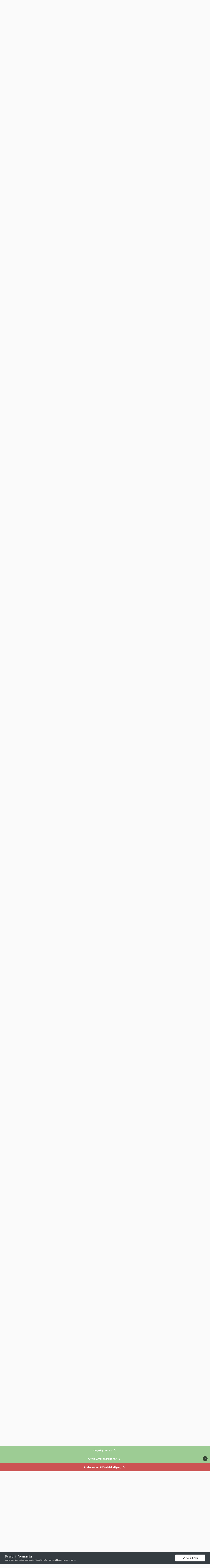

--- FILE ---
content_type: text/html;charset=UTF-8
request_url: https://greenside.lt/forumas/topic/99810-pasi%C5%ABlymas-medik%C5%B3-darbui/?tab=comments
body_size: 37136
content:
<!DOCTYPE html>
<html lang="lt-LT" dir="ltr">
  <head>
    <title>Pasiūlymas Medikų Darbui. - Pasiūlymai - GreenSide.lt | Forumas</title>
    
    <!-- Global site tag (gtag.js) - Google Analytics -->
<script async src="https://www.googletagmanager.com/gtag/js?id=UA-118251571-1"></script>
<script>
  window.dataLayer = window.dataLayer || [];
  function gtag(){dataLayer.push(arguments);}
  gtag('js', new Date());

  gtag('config', 'UA-118251571-1');
</script>

    
    <!--[if lt IE 9]>

<script src="//greenside.lt/forumas/applications/core/interface/html5shiv/html5shiv.js"></script>
<![endif]-->
    

	<meta name="viewport" content="width=device-width, initial-scale=1">


	
	
		<meta property="og:image" content="https://greenside.lt/forumas/uploads/monthly_2020_01/786907663_gssymbolsquareinverted.png.d47d90e9c0c7715e5b6b3bef75fe4c29.png">
	


	<meta name="twitter:card" content="summary_large_image" />



	
		
			
				<meta property="og:title" content="Pasiūlymas Medikų Darbui.">
			
		
	

	
		
			
				<meta property="og:type" content="object">
			
		
	

	
		
			
				<meta property="og:url" content="https://greenside.lt/forumas/topic/99810-pasi%C5%ABlymas-medik%C5%B3-darbui/">
			
		
	

	
		
			
				<meta name="description" content="1. Jūsų Vardas_Pavardė žaidime?: Jeremy_Nuevo 2. Plačiai aprašykite savo pasiūlymą: Operacija | Viskas vyktu taip: Pirma darbuotojas turi saugiai atvežti nukentėjusį žmogų į ligoninė, atvežimas bus nurodytas Iškvietimai į namus pasiūlyme po šio. Atvežus pacientą, racijoje operatorė praneš kad pac...">
			
		
	

	
		
			
				<meta property="og:description" content="1. Jūsų Vardas_Pavardė žaidime?: Jeremy_Nuevo 2. Plačiai aprašykite savo pasiūlymą: Operacija | Viskas vyktu taip: Pirma darbuotojas turi saugiai atvežti nukentėjusį žmogų į ligoninė, atvežimas bus nurodytas Iškvietimai į namus pasiūlyme po šio. Atvežus pacientą, racijoje operatorė praneš kad pac...">
			
		
	

	
		
			
				<meta property="og:updated_time" content="2024-12-30T21:21:37Z">
			
		
	

	
		
			
				<meta property="og:site_name" content="GreenSide.lt | Forumas">
			
		
	

	
		
			
				<meta property="og:locale" content="lt_LT">
			
		
	


	
		<link rel="canonical" href="https://greenside.lt/forumas/topic/99810-pasi%C5%ABlymas-medik%C5%B3-darbui/" />
	




<link rel="manifest" href="https://greenside.lt/forumas/manifest.webmanifest/">
<meta name="msapplication-config" content="https://greenside.lt/forumas/browserconfig.xml/">
<meta name="msapplication-starturl" content="/">
<meta name="application-name" content="GreenSide.lt | Forumas">

<meta name="apple-mobile-web-app-title" content="GreenSide.lt | Forumas">

	<meta name="theme-color" content="#3d6594">






	

	
		
			<link rel="icon" sizes="36x36" href="https://greenside.lt/forumas/uploads/monthly_2020_01/android-chrome-36x36.png">
		
	

	
		
			<link rel="icon" sizes="48x48" href="https://greenside.lt/forumas/uploads/monthly_2020_01/android-chrome-48x48.png">
		
	

	
		
			<link rel="icon" sizes="72x72" href="https://greenside.lt/forumas/uploads/monthly_2020_01/android-chrome-72x72.png">
		
	

	
		
			<link rel="icon" sizes="96x96" href="https://greenside.lt/forumas/uploads/monthly_2020_01/android-chrome-96x96.png">
		
	

	
		
			<link rel="icon" sizes="144x144" href="https://greenside.lt/forumas/uploads/monthly_2020_01/android-chrome-144x144.png">
		
	

	
		
			<link rel="icon" sizes="192x192" href="https://greenside.lt/forumas/uploads/monthly_2020_01/android-chrome-192x192.png">
		
	

	
		
			<link rel="icon" sizes="256x256" href="https://greenside.lt/forumas/uploads/monthly_2020_01/android-chrome-256x256.png">
		
	

	
		
			<link rel="icon" sizes="384x384" href="https://greenside.lt/forumas/uploads/monthly_2020_01/android-chrome-384x384.png">
		
	

	
		
			<link rel="icon" sizes="512x512" href="https://greenside.lt/forumas/uploads/monthly_2020_01/android-chrome-512x512.png">
		
	

	
		
			<meta name="msapplication-square70x70logo" content="https://greenside.lt/forumas/uploads/monthly_2020_01/msapplication-square70x70logo.png"/>
		
	

	
		
			<meta name="msapplication-TileImage" content="https://greenside.lt/forumas/uploads/monthly_2020_01/msapplication-TileImage.png"/>
		
	

	
		
			<meta name="msapplication-square150x150logo" content="https://greenside.lt/forumas/uploads/monthly_2020_01/msapplication-square150x150logo.png"/>
		
	

	
		
			<meta name="msapplication-wide310x150logo" content="https://greenside.lt/forumas/uploads/monthly_2020_01/msapplication-wide310x150logo.png"/>
		
	

	
		
			<meta name="msapplication-square310x310logo" content="https://greenside.lt/forumas/uploads/monthly_2020_01/msapplication-square310x310logo.png"/>
		
	

	
		
			
				<link rel="apple-touch-icon" href="https://greenside.lt/forumas/uploads/monthly_2020_01/apple-touch-icon-57x57.png">
			
		
	

	
		
			
				<link rel="apple-touch-icon" sizes="60x60" href="https://greenside.lt/forumas/uploads/monthly_2020_01/apple-touch-icon-60x60.png">
			
		
	

	
		
			
				<link rel="apple-touch-icon" sizes="72x72" href="https://greenside.lt/forumas/uploads/monthly_2020_01/apple-touch-icon-72x72.png">
			
		
	

	
		
			
				<link rel="apple-touch-icon" sizes="76x76" href="https://greenside.lt/forumas/uploads/monthly_2020_01/apple-touch-icon-76x76.png">
			
		
	

	
		
			
				<link rel="apple-touch-icon" sizes="114x114" href="https://greenside.lt/forumas/uploads/monthly_2020_01/apple-touch-icon-114x114.png">
			
		
	

	
		
			
				<link rel="apple-touch-icon" sizes="120x120" href="https://greenside.lt/forumas/uploads/monthly_2020_01/apple-touch-icon-120x120.png">
			
		
	

	
		
			
				<link rel="apple-touch-icon" sizes="144x144" href="https://greenside.lt/forumas/uploads/monthly_2020_01/apple-touch-icon-144x144.png">
			
		
	

	
		
			
				<link rel="apple-touch-icon" sizes="152x152" href="https://greenside.lt/forumas/uploads/monthly_2020_01/apple-touch-icon-152x152.png">
			
		
	

	
		
			
				<link rel="apple-touch-icon" sizes="180x180" href="https://greenside.lt/forumas/uploads/monthly_2020_01/apple-touch-icon-180x180.png">
			
		
	

    <link rel="stylesheet" href="https://cdnjs.cloudflare.com/ajax/libs/OwlCarousel2/2.3.4/assets/owl.carousel.min.css">
    


	
		<link href="https://fonts.googleapis.com/css?family=Roboto:300,300i,400,400i,500,700,700i" rel="stylesheet" referrerpolicy="origin">
	



	<link rel='stylesheet' href='https://greenside.lt/forumas/uploads/css_built_14/341e4a57816af3ba440d891ca87450ff_framework.css?v=e40ed4a9731767643752' media='all'>

	<link rel='stylesheet' href='https://greenside.lt/forumas/uploads/css_built_14/05e81b71abe4f22d6eb8d1a929494829_responsive.css?v=e40ed4a9731767643752' media='all'>

	<link rel='stylesheet' href='https://greenside.lt/forumas/uploads/css_built_14/20446cf2d164adcc029377cb04d43d17_flags.css?v=e40ed4a9731767643752' media='all'>

	<link rel='stylesheet' href='https://greenside.lt/forumas/uploads/css_built_14/79bfb05544daeca4ec6d8979c07ae88e_button.css?v=e40ed4a9731767643752' media='all'>

	<link rel='stylesheet' href='https://greenside.lt/forumas/uploads/css_built_14/90eb5adf50a8c640f633d47fd7eb1778_core.css?v=e40ed4a9731767643752' media='all'>

	<link rel='stylesheet' href='https://greenside.lt/forumas/uploads/css_built_14/5a0da001ccc2200dc5625c3f3934497d_core_responsive.css?v=e40ed4a9731767643752' media='all'>

	<link rel='stylesheet' href='https://greenside.lt/forumas/uploads/css_built_14/62e269ced0fdab7e30e026f1d30ae516_forums.css?v=e40ed4a9731767643752' media='all'>

	<link rel='stylesheet' href='https://greenside.lt/forumas/uploads/css_built_14/76e62c573090645fb99a15a363d8620e_forums_responsive.css?v=e40ed4a9731767643752' media='all'>

	<link rel='stylesheet' href='https://greenside.lt/forumas/uploads/css_built_14/ebdea0c6a7dab6d37900b9190d3ac77b_topics.css?v=e40ed4a9731767643752' media='all'>





<link rel='stylesheet' href='https://greenside.lt/forumas/uploads/css_built_14/258adbb6e4f3e83cd3b355f84e3fa002_custom.css?v=e40ed4a9731767643752' media='all'>




    
    

	
	<link rel='shortcut icon' href='https://greenside.lt/forumas/uploads/monthly_2020_01/327661816_gssymbolsquareinverted.png' type="image/png">

    <!--<link href="https://fonts.googleapis.com/css?family=Roboto:300,400,500,700,900&display=swap" rel="stylesheet">-->
    <link href="https://fonts.googleapis.com/css?family=Montserrat:200,300,400,500,600,700&display=swap" rel="stylesheet">
    <script src="https://ajax.googleapis.com/ajax/libs/jquery/3.3.1/jquery.min.js"></script>
    <script src="https://cdnjs.cloudflare.com/ajax/libs/OwlCarousel2/2.3.4/owl.carousel.min.js"></script>
    <!--<link rel="stylesheet" href="https://cdnjs.cloudflare.com/ajax/libs/animate.css/3.7.0/animate.css" />-->
  </head>
  <body class='ipsApp ipsApp_front ipsJS_none ipsClearfix' data-controller='core.front.core.app' data-message="" data-pageApp='forums' data-pageLocation='front' data-pageModule='forums' data-pageController='topic'>
    <div id='top'></div>
    <a href='#elContent' class='ipsHide' title='Go to main content on this page' accesskey='m'>Jump to content</a>
    



<div class='cAnnouncements' data-controller="core.front.core.announcementBanner" >
	
	<div class='cAnnouncementPageTop ipsJS_hide ipsAnnouncement ipsMessage_information' data-announcementId="52">
        
        <a href='https://greenside.lt/forumas/announcement/52-naujok%C5%B3-metas/' data-ipsDialog data-ipsDialog-title="Naujokų metas!">Naujokų metas!</a>
        

		<a href='#' data-role="dismissAnnouncement">×</a>
	</div>
	
	<div class='cAnnouncementPageTop ipsJS_hide ipsAnnouncement ipsMessage_information' data-announcementId="68">
        
        <a href='https://greenside.lt/forumas/topic/104581-akcija-%E2%80%9Eaukok-milijon%C4%85%E2%80%9C/' target="_blank" rel='noopener'>Akcija „Aukok Milijoną“</a>
        

		<a href='#' data-role="dismissAnnouncement">×</a>
	</div>
	
	<div class='cAnnouncementPageTop ipsJS_hide ipsAnnouncement ipsMessage_error' data-announcementId="72">
        
        <a href='https://greenside.lt/forumas/topic/105205-atsisakome-sms-atsiskaitym%C5%B3/' target="_blank" rel='noopener'>Atsisakome SMS atsiskaitymų</a>
        

		<a href='#' data-role="dismissAnnouncement">×</a>
	</div>
	
</div>



    
    
    
<ul id='elMobileNav' class='ipsResponsive_hideDesktop' data-controller='core.front.core.mobileNav'>
	
		
			
			
				
				
			
				
					<li id='elMobileBreadcrumb'>
						<a href='https://greenside.lt/forumas/forum/54-pasi%C5%ABlymai/'>
							<span>Pasiūlymai</span>
						</a>
					</li>
				
				
			
				
				
			
		
	
	
	
	<li >
		<a data-action="defaultStream" href='https://greenside.lt/forumas/discover/'><i class="fa fa-newspaper-o" aria-hidden="true"></i></a>
	</li>

	

	
		<li class='ipsJS_show'>
			<a href='https://greenside.lt/forumas/paieska/'><i class='fa fa-search'></i></a>
		</li>
	
  <li>
          
<ul class='ipsMobileHamburger ipsList_reset ipsResponsive_hideDesktop'>
	<li data-ipsDrawer data-ipsDrawer-drawerElem='#elMobileDrawer'>
		<a href='#'>
			
			
				
			
			
			
			<i class='fa fa-navicon'></i>
		</a>
	</li>
</ul>
  		</li>
</ul>

    <section class='gHeader'>
      <div class='ipsLayout_container'>
        


<a href='https://greenside.lt/forumas/' id='elLogo' accesskey='1'><img src="https://greenside.lt/forumas/uploads/monthly_2021_05/logo.png.f79bde0c5e05bdb357ec09cef770884a.png" alt='GreenSide.lt | Forumas'></a>

        <nav class='gNav'>
          

	<ul data-role="primaryNavBar" class='ipsResponsive_showDesktop ipsResponsive_block'>
				


	
	

	
		
		
		<li  id='elNavSecondary_27' data-role="navBarItem" data-navApp="core" data-navExt="Menu">
			
			
				<a href="#" id="elNavigation_27" data-ipsMenu data-ipsMenu-appendTo='#elNavSecondary_27' data-ipsMenu-activeClass='ipsNavActive_menu' data-navItem-id="27" >
					Taisyklės <i class="fa fa-caret-down"></i><span class='ipsNavBar_active__identifier'></span>
				</a>
				<ul id="elNavigation_27_menu" class="ipsMenu ipsMenu_auto ipsHide">
					

	
		
			<li class='ipsMenu_item' >
				<a href='https://greenside.lt/forumas/taisykles/' >
					Forumo taisyklės
				</a>
			</li>
		
	

	
		
			<li class='ipsMenu_item' >
				<a href='https://greenside.lt/forumas/serverio_taisykles/' >
					Žaidimo taisyklės
				</a>
			</li>
		
	

				</ul>
			
			
		</li>
	
	

	
		
		
		<li  id='elNavSecondary_16' data-role="navBarItem" data-navApp="core" data-navExt="CustomItem">
			
			
				<a href="https://greenside.lt/susigrazinimai/"  data-navItem-id="16" >
					Susigrąžinimai<span class='ipsNavBar_active__identifier'></span>
				</a>
			
			
		</li>
	
	

	
		
		
		<li  id='elNavSecondary_2' data-role="navBarItem" data-navApp="core" data-navExt="CustomItem">
			
			
				<a href="https://greenside.lt/paslaugos/" target='_blank' rel="noopener" data-navItem-id="2" >
					Paslaugos<span class='ipsNavBar_active__identifier'></span>
				</a>
			
			
		</li>
	
	

	
		
		
		<li  id='elNavSecondary_37' data-role="navBarItem" data-navApp="core" data-navExt="Menu">
			
			
				<a href="#" id="elNavigation_37" data-ipsMenu data-ipsMenu-appendTo='#elNavSecondary_37' data-ipsMenu-activeClass='ipsNavActive_menu' data-navItem-id="37" >
					Kita <i class="fa fa-caret-down"></i><span class='ipsNavBar_active__identifier'></span>
				</a>
				<ul id="elNavigation_37_menu" class="ipsMenu ipsMenu_auto ipsHide">
					

	
		
			<li class='ipsMenu_item' >
				<a href='https://greenside.lt/forumas/atsisiuntimai/' >
					Atsisiuntimai
				</a>
			</li>
		
	

	
		
			<li class='ipsMenu_item' >
				<a href='https://greenside.lt/forumas/aksesuarai/' >
					Aksesuarai
				</a>
			</li>
		
	

	
		
			<li class='ipsMenu_item' >
				<a href='https://greenside.lt/forumas/klubai/' >
					Klubai
				</a>
			</li>
		
	

				</ul>
			
			
		</li>
	
	

	
		
		
		<li  id='elNavSecondary_35' data-role="navBarItem" data-navApp="core" data-navExt="CustomItem">
			
			
				<a href="https://greenside.lt/forumas/topic/13-projekto-apra%C5%A1ymas/"  data-navItem-id="35" >
					Apie mus<span class='ipsNavBar_active__identifier'></span>
				</a>
			
			
		</li>
	
	

	
	

				<li class='ipsHide' id='elNavigationMore' data-role='navMore'>
					<a href='#' data-ipsMenu data-ipsMenu-appendTo='#elNavigationMore' id='elNavigationMore_dropdown'>Daugiau</a>
					<ul class='ipsNavBar_secondary ipsHide' data-role='secondaryNavBar'>
						<li class='ipsHide' id='elNavigationMore_more' data-role='navMore'>
							<a href='#' data-ipsMenu data-ipsMenu-appendTo='#elNavigationMore_more' id='elNavigationMore_more_dropdown'>Daugiau <i class='fa fa-caret-down'></i></a>
							<ul class='ipsHide ipsMenu ipsMenu_auto' id='elNavigationMore_more_dropdown_menu' data-role='moreDropdown'></ul>
						</li>
					</ul>
				</li>
			</ul>
		<div id='searchBar' class='ipsBox'>

<div id="elSearchWrapper" class=''>
		<div id='elSearch' class='' data-controller='core.front.core.quickSearch'>
			<form accept-charset='utf-8' action='//greenside.lt/forumas/paieska/?do=quicksearch' method='post'>
				<input type='search' id='elSearchField' placeholder='Ieškoti...' name='q' autocomplete='off'>
				<button class='cSearchSubmit' type="submit"><i class="fa fa-search"></i></button>
				<div id="elSearchExpanded">
					<div class="ipsMenu_title">
						Ieškoti
					</div>
					<ul class="ipsSideMenu_list ipsSideMenu_withRadios ipsSideMenu_small ipsType_normal" data-ipsSideMenu data-ipsSideMenu-type="radio" data-ipsSideMenu-responsive="false" data-role="searchContexts">
						<li>
							<span class='ipsSideMenu_item ipsSideMenu_itemActive' data-ipsMenuValue='all'>
								<input type="radio" name="type" value="all" checked id="elQuickSearchRadio_type_all">
								<label for='elQuickSearchRadio_type_all' id='elQuickSearchRadio_type_all_label'>Visur</label>
							</span>
						</li>
						
						
							<li>
								<span class='ipsSideMenu_item' data-ipsMenuValue='forums_topic'>
									<input type="radio" name="type" value="forums_topic" id="elQuickSearchRadio_type_forums_topic">
									<label for='elQuickSearchRadio_type_forums_topic' id='elQuickSearchRadio_type_forums_topic_label'>Temos</label>
								</span>
							</li>
						
						
							
								<li>
									<span class='ipsSideMenu_item' data-ipsMenuValue='contextual_{&quot;type&quot;:&quot;forums_topic&quot;,&quot;nodes&quot;:54}'>
										<input type="radio" name="type" value='contextual_{&quot;type&quot;:&quot;forums_topic&quot;,&quot;nodes&quot;:54}' id='elQuickSearchRadio_type_contextual_9e35e499aaed5e964de0ac1e886274be'>
										<label for='elQuickSearchRadio_type_contextual_9e35e499aaed5e964de0ac1e886274be' id='elQuickSearchRadio_type_contextual_9e35e499aaed5e964de0ac1e886274be_label'>Šis forumas</label>
									</span>
								</li>
							
								<li>
									<span class='ipsSideMenu_item' data-ipsMenuValue='contextual_{&quot;type&quot;:&quot;forums_topic&quot;,&quot;item&quot;:99810}'>
										<input type="radio" name="type" value='contextual_{&quot;type&quot;:&quot;forums_topic&quot;,&quot;item&quot;:99810}' id='elQuickSearchRadio_type_contextual_355f0877afa2185d8db0a4e9ca68c936'>
										<label for='elQuickSearchRadio_type_contextual_355f0877afa2185d8db0a4e9ca68c936' id='elQuickSearchRadio_type_contextual_355f0877afa2185d8db0a4e9ca68c936_label'>Ši tema</label>
									</span>
								</li>
							
						
						<li data-role="showMoreSearchContexts">
							<span class='ipsSideMenu_item' data-action="showMoreSearchContexts" data-exclude="forums_topic">
								Daugiau nustatymų... 
							</span>
						</li>
					</ul>
					<div class="ipsMenu_title">
						Rasti rezultatus, kurie...
					</div>
					<ul class='ipsSideMenu_list ipsSideMenu_withRadios ipsSideMenu_small ipsType_normal' role="radiogroup" data-ipsSideMenu data-ipsSideMenu-type="radio" data-ipsSideMenu-responsive="false" data-filterType='andOr'>
						
							<li>
								<span class='ipsSideMenu_item ipsSideMenu_itemActive' data-ipsMenuValue='or'>
									<input type="radio" name="search_and_or" value="or" checked id="elRadio_andOr_or">
									<label for='elRadio_andOr_or' id='elField_andOr_label_or'>Apima <em>bet kuriuos</em> mano ieškomus žodžius</label>
								</span>
							</li>
						
							<li>
								<span class='ipsSideMenu_item ' data-ipsMenuValue='and'>
									<input type="radio" name="search_and_or" value="and"  id="elRadio_andOr_and">
									<label for='elRadio_andOr_and' id='elField_andOr_label_and'>Apima <em>visus</em> mano ieškomus žodžius</label>
								</span>
							</li>
						
					</ul>
					<div class="ipsMenu_title">
						Rasti rezultatus...
					</div>
					<ul class='ipsSideMenu_list ipsSideMenu_withRadios ipsSideMenu_small ipsType_normal' role="radiogroup" data-ipsSideMenu data-ipsSideMenu-type="radio" data-ipsSideMenu-responsive="false" data-filterType='searchIn'>
						<li>
							<span class='ipsSideMenu_item ipsSideMenu_itemActive' data-ipsMenuValue='all'>
								<input type="radio" name="search_in" value="all" checked id="elRadio_searchIn_and">
								<label for='elRadio_searchIn_and' id='elField_searchIn_label_all'>Turinio pavadinimai ir pats turinys</label>
							</span>
						</li>
						<li>
							<span class='ipsSideMenu_item' data-ipsMenuValue='titles'>
								<input type="radio" name="search_in" value="titles" id="elRadio_searchIn_titles">
								<label for='elRadio_searchIn_titles' id='elField_searchIn_label_titles'>Tik turinio pavadinimai</label>
							</span>
						</li>
					</ul>
				</div>
			</form>
		</div>
	</div>
</div>

        </nav>
        

<ul id='elUserNav' class='ipsList_inline cSignedOut ipsClearfix ipsResponsive_hidePhone ipsResponsive_block'>
  
  <li id='elSignInLink'>
    <a href='https://greenside.lt/forumas/login/' data-ipsMenu-closeOnClick="false" data-ipsMenu id='elUserSignIn'>
      Esate užsiregistravęs? Prisijunkite &nbsp;<i class='fa fa-caret-down'></i>
    </a>
    
<div id='elUserSignIn_menu' class='ipsMenu ipsMenu_auto ipsHide'>
	<form accept-charset='utf-8' method='post' action='https://greenside.lt/forumas/login/' data-controller="core.global.core.login">
		<input type="hidden" name="csrfKey" value="200c0604a906652098b8484862fa8d11">
		<input type="hidden" name="ref" value="aHR0cHM6Ly9ncmVlbnNpZGUubHQvZm9ydW1hcy90b3BpYy85OTgxMC1wYXNpJUM1JUFCbHltYXMtbWVkaWslQzUlQjMtZGFyYnVpLz90YWI9Y29tbWVudHM=">
		<div data-role="loginForm">
			
			
			
				<div class='ipsColumns ipsColumns_noSpacing'>
					<div class='ipsColumn ipsColumn_wide' id='elUserSignIn_internal'>
						
<div class="ipsPad ipsForm ipsForm_vertical">
	<h4 class="ipsType_sectionHead">Prisijungti</h4>
	<br><br>
	<ul class='ipsList_reset'>
		<li class="ipsFieldRow ipsFieldRow_noLabel ipsFieldRow_fullWidth">
			
			
				<input type="text" placeholder="Vardas arba El. paštas" name="auth" autocomplete="email">
			
		</li>
		<li class="ipsFieldRow ipsFieldRow_noLabel ipsFieldRow_fullWidth">
			<input type="password" placeholder="Slaptažodis" name="password" autocomplete="current-password">
		</li>
		<li class="ipsFieldRow ipsFieldRow_checkbox ipsClearfix">
			<span class="ipsCustomInput">
				<input type="checkbox" name="remember_me" id="remember_me_checkbox" value="1" checked aria-checked="true">
				<span></span>
			</span>
			<div class="ipsFieldRow_content">
				<label class="ipsFieldRow_label" for="remember_me_checkbox">Prisiminti mane</label>
				<span class="ipsFieldRow_desc">Nerekomenduojame naudoti funkcijos ne su savo kompiuteriu</span>
			</div>
		</li>
		<li class="ipsFieldRow ipsFieldRow_fullWidth">
			<button type="submit" name="_processLogin" value="usernamepassword" class="ipsButton ipsButton_primary ipsButton_small" id="elSignIn_submit">Prisijungti</button>
			
				<p class="ipsType_right ipsType_small">
					
						<a href='https://greenside.lt/forumas/lostpassword/' data-ipsDialog data-ipsDialog-title='Užmiršote savo slaptažodį?'>
					
					Užmiršote savo slaptažodį?</a>
				</p>
			
		</li>
	</ul>
</div>
					</div>
					<div class='ipsColumn ipsColumn_wide'>
						<div class='ipsPadding' id='elUserSignIn_external'>
							<div class='ipsAreaBackground_light ipsPadding:half'>
								
								
									<div class='ipsType_center ipsMargin_top:half'>
										

<button type="submit" name="_processLogin" value="10" class='ipsButton ipsButton_verySmall ipsButton_fullWidth ipsSocial brilliantdiscord_discordButton' style="background-color: #7289DA">
	
		<span class='ipsSocial_icon'>
			
				<i class='fa fa-user-o bdi-fa-fab-discord'></i>
			
		</span>
		<span class='ipsSocial_text'>Prisijungti</span>
	
</button>
									</div>
								
							</div>
						</div>
					</div>
				</div>
			
		</div>
	</form>
</div>
  </li>
  
  <li>
    
    <a href='https://greenside.lt/forumas/register/' data-ipsDialog data-ipsDialog-size='narrow' data-ipsDialog-title='Registruotis' id='elRegisterButton' class='ipsButton'>Registruotis</a>
    
  </li>
  
</ul>

      </div>
    </section>

    
    <div class='ipsLayout_container'>
      
<nav class='ipsBreadcrumb ipsBreadcrumb_top ipsFaded_withHover'>

	<ul class='ipsList_inline ipsPos_right'>
      	
		
		<li >
			<a data-action="defaultStream" class='ipsType_light '  href='https://greenside.lt/forumas/discover/'><img src='https://greenside.lt/forumas/uploads/set_resources_14/721d19a47b75773db8abe1ed740775e3_unread.svg	
' alt='' width='12'/> <span class="ipsTruncate ipsTruncate_line">Visa veikla</span></a>
		</li>
	</ul>

	<ul data-role="breadcrumbList">
		<li>
			<a title="Pradžia" class="ipsTruncate ipsTruncate_line" href='https://greenside.lt/forumas/'>
				<img src='https://greenside.lt/forumas/uploads/set_resources_14/721d19a47b75773db8abe1ed740775e3_home.svg	
' alt='' width='16'/> Pradžia <img src='https://greenside.lt/forumas/uploads/set_resources_14/721d19a47b75773db8abe1ed740775e3_right.svg	
' alt='' width='4'/>
			</a>
		</li>
		
		
			<li>
				
					<a href='https://greenside.lt/forumas/forum/145-serveris/'>
						<span class='ipsTruncate ipsTruncate_line'>Serveris <img src='https://greenside.lt/forumas/uploads/set_resources_14/721d19a47b75773db8abe1ed740775e3_right.svg	
' alt='' width='4'/></span>
					</a>
				
			</li>
		
			<li>
				
					<a href='https://greenside.lt/forumas/forum/54-pasi%C5%ABlymai/'>
						<span class='ipsTruncate ipsTruncate_line'>Pasiūlymai <img src='https://greenside.lt/forumas/uploads/set_resources_14/721d19a47b75773db8abe1ed740775e3_right.svg	
' alt='' width='4'/></span>
					</a>
				
			</li>
		
			<li>
				
              <span class='ipsTruncate ipsTruncate_line'>Pasiūlymas Medikų Darbui.</span>
				
			</li>
		
	</ul>
</nav>
    </div>
    

    <main id='ipsLayout_body' class='ipsLayout_container'>
      <div id='ipsLayout_contentArea'>
        <div id='ipsLayout_contentWrapper'>
          
          <div id='ipsLayout_mainArea'>
            <a id='elContent'></a>
            
            
            
            

	




            


  

  

      <h3 class="ipsType_sectionTitle ipsType_reset">
        
        

        
        
        <span class="ipsType_break">
          <span>Pasiūlymas Medikų Darbui.</span>
        </span>
        

        <div class="followPos">
          
          <div class=" ipsResponsive_hidePhone">
            

<span data-followApp='forums' data-followArea='topic' data-followID='99810' data-controller='core.front.core.followButton'>
	

	<div class="ipsFollow ipsPos_middle ipsButton ipsButton_link ipsButton_verySmall ipsButton_disabled" data-role="followButton">
		
			<span>Sekėjai</span>
			<span class='ipsCommentCount'>0</span>
		
	</div>

</span>
          </div>
          <div class=" ipsResponsive_hidePhone">
            



          </div>
          

          
        </div>

      </h3>
      <div class="postHeaderBg">

        

          <div class="ipsPageHeader ipsClearfix"> 
            <div class="ipsPhotoPanel ipsPhotoPanel_small ipsPhotoPanel_notPhone ipsClearfix">
              


	<a href="https://greenside.lt/forumas/profile/22182-jeremy_nuevo/" data-ipsHover data-ipsHover-target="https://greenside.lt/forumas/profile/22182-jeremy_nuevo/?do=hovercard" class="ipsUserPhoto ipsUserPhoto_small" title="Eiti į Jeremy_Nuevo profilį">
		<img src='https://greenside.lt/forumas/uploads/monthly_2025_01/kjgh.thumb.png.7ed3a2980a56ead22ab971303e1b21f5.png' alt='Jeremy_Nuevo' class='userOffline '>
	</a>

						
              <div>
                
                <p class="ipsType_reset ipsType_blendLinks ">
                  <span class="ipsType_normal createdBy">
                    
                    Parašė 

<a href='https://greenside.lt/forumas/profile/22182-jeremy_nuevo/' data-ipsHover data-ipsHover-target='https://greenside.lt/forumas/profile/22182-jeremy_nuevo/?do=hovercard&amp;referrer=https%253A%252F%252Fgreenside.lt%252Fforumas%252Ftopic%252F99810-pasi%2525C5%2525ABlymas-medik%2525C5%2525B3-darbui%252F%253Ftab%253Dcomments' title="Eiti į Jeremy_Nuevo profilį" class="ipsType_break"><span class='user userGroup'>Jeremy_Nuevo</span></a>,<br> <span class="ipsType_light"><time datetime='2022-03-27T09:40:24Z' title='2022-03-27 09:40 ' data-short='3 metai'>Kovas 27, 2022 </time> <a href="https://greenside.lt/forumas/forum/54-pasi%C5%ABlymai/">Pasiūlymai</a></span>
                    
                  </span>
                  <br>
                </p>
                
              </div>
            </div>
          </div>

          

        


        

        <div class="ipsClearfix postActions">
          

          <ul class="ipsToolList ipsToolList_horizontal ipsClearfix ipsResponsive_hidePhone">
            
            
            
          </ul>
        </div>
      </div>
      
      <div data-controller="core.front.core.commentFeed,forums.front.topic.view, core.front.core.ignoredComments" data-autopoll data-baseurl="https://greenside.lt/forumas/topic/99810-pasi%C5%ABlymas-medik%C5%B3-darbui/" data-lastpage data-feedid="topic-99810" class="cTopic ipsClear">
        
        
        

        

<div data-controller='core.front.core.recommendedComments' data-url='https://greenside.lt/forumas/topic/99810-pasi%C5%ABlymas-medik%C5%B3-darbui/?recommended=comments' class='ipsRecommendedComments ipsHide'>
	<div data-role="recommendedComments">
		<h2 class='ipsType_sectionHead ipsType_large ipsType_bold ipsMargin_bottom'>Rekomenduojamas pranešimas</h2>
		
	</div>
</div>

        <div id="elPostFeed" data-role="commentFeed" data-controller="core.front.core.moderation" >
          <form action="https://greenside.lt/forumas/topic/99810-pasi%C5%ABlymas-medik%C5%B3-darbui/?csrfKey=200c0604a906652098b8484862fa8d11&amp;do=multimodComment" method="post" data-ipspageaction data-role="moderationTools">
            
            
            
            
            
            




<a id="comment-482130"></a>
<article  id="elComment_482130" class="cPost ipsBox  ipsComment  ipsComment_parent ipsClearfix ipsClear ipsColumns ipsColumns_noSpacing ipsColumns_collapsePhone  ">
  

  <div class="cAuthorPane cAuthorPane_mobile ipsResponsive_showPhone ipsResponsive_block">
    <h3 class="ipsType_sectionHead cAuthorPane_author ipsResponsive_showPhone ipsResponsive_inlineBlock ipsType_break ipsType_blendLinks ipsTruncate ipsTruncate_line">
      

<a href='https://greenside.lt/forumas/profile/22182-jeremy_nuevo/' data-ipsHover data-ipsHover-target='https://greenside.lt/forumas/profile/22182-jeremy_nuevo/?do=hovercard&amp;referrer=https%253A%252F%252Fgreenside.lt%252Fforumas%252Ftopic%252F99810-pasi%2525C5%2525ABlymas-medik%2525C5%2525B3-darbui%252F%253Ftab%253Dcomments' title="Eiti į Jeremy_Nuevo profilį" class="ipsType_break">Jeremy_Nuevo</a>
      <span class="ipsResponsive_showPhone ipsResponsive_inline">  

	
		<a href='https://greenside.lt/forumas/profile/22182-jeremy_nuevo/reputation/' title="Nario reputacija" data-ipsTooltip class='ipsRepBadge ipsRepBadge_positive'>
	
			<i class='fa fa-plus-circle'></i> 133
	
		</a>
	
</span>
    </h3>
    <div class="cAuthorPane_photo">
      


	<a href="https://greenside.lt/forumas/profile/22182-jeremy_nuevo/" data-ipsHover data-ipsHover-target="https://greenside.lt/forumas/profile/22182-jeremy_nuevo/?do=hovercard" class="ipsUserPhoto ipsUserPhoto_large" title="Eiti į Jeremy_Nuevo profilį">
		<img src='https://greenside.lt/forumas/uploads/monthly_2025_01/kjgh.thumb.png.7ed3a2980a56ead22ab971303e1b21f5.png' alt='Jeremy_Nuevo' class='userOffline '>
	</a>

						
    </div>
  </div>
  <aside class="ipsComment_author cAuthorPane ipsColumn ipsColumn_medium ipsResponsive_hidePhone">
    <div class="cAuthorPane_photo">
      


	<a href="https://greenside.lt/forumas/profile/22182-jeremy_nuevo/" data-ipsHover data-ipsHover-target="https://greenside.lt/forumas/profile/22182-jeremy_nuevo/?do=hovercard" class="ipsUserPhoto ipsUserPhoto_large" title="Eiti į Jeremy_Nuevo profilį">
		<img src='https://greenside.lt/forumas/uploads/monthly_2025_01/kjgh.thumb.png.7ed3a2980a56ead22ab971303e1b21f5.png' alt='Jeremy_Nuevo' class='userOffline '>
	</a>

						
    </div>	

    <h3 class="ipsType_sectionHead cAuthorPane_author ipsType_blendLinks ipsType_break">
<strong>

<a href='https://greenside.lt/forumas/profile/22182-jeremy_nuevo/' data-ipsHover data-ipsHover-target='https://greenside.lt/forumas/profile/22182-jeremy_nuevo/?do=hovercard&amp;referrer=https%253A%252F%252Fgreenside.lt%252Fforumas%252Ftopic%252F99810-pasi%2525C5%2525ABlymas-medik%2525C5%2525B3-darbui%252F%253Ftab%253Dcomments' title="Eiti į Jeremy_Nuevo profilį" class="ipsType_break">Jeremy_Nuevo</a>
      </strong> <span class="ipsResponsive_showPhone ipsResponsive_inline">  

	
		<a href='https://greenside.lt/forumas/profile/22182-jeremy_nuevo/reputation/' title="Nario reputacija" data-ipsTooltip class='ipsRepBadge ipsRepBadge_positive'>
	
			<i class='fa fa-plus-circle'></i> 133
	
		</a>
	
</span>
</h3>

    <ul class="cAuthorPane_info ipsList_reset">
      
      
      <li class="authorPostCount">
<span>122 pranešimų </span><span>

	
		<a href='https://greenside.lt/forumas/profile/22182-jeremy_nuevo/reputation/' title="Nario reputacija" data-ipsTooltip class='ipsRepBadge ipsRepBadge_positive'>
	
			<i class='fa fa-plus-circle'></i> 133
	
		</a>
	
</span>
</li>
      	
      
      <li id="userGroup"><span class='user userGroup'>Neaktyvus</span></li>
      
      
      
      

      
    

	<li class="ipsResponsive_hidePhone ipsType_light" data-ipstooltip title="Jeremy_Nuevo efektyvumas yra 1">
		
			
<div  class='ipsClearfix ipsRating  ipsRating_medium'>
	
	<ul class='ipsRating_collective'>
		
			
				<li class='ipsRating_half'>
					<i class='fa fa-star-half'></i><i class='fa fa-star-half fa-flip-horizontal'></i>
				</li>
			
		
			
				<li class='ipsRating_off'>
					<i class='fa fa-star'></i>
				</li>
			
		
			
				<li class='ipsRating_off'>
					<i class='fa fa-star'></i>
				</li>
			
		
			
				<li class='ipsRating_off'>
					<i class='fa fa-star'></i>
				</li>
			
		
			
				<li class='ipsRating_off'>
					<i class='fa fa-star'></i>
				</li>
			
		
	</ul>
</div>
		
	</li>
</ul>
  </aside>
  <div class="ipsColumn ipsColumn_fluid">
    

<div id='comment-482130_wrap' data-controller='core.front.core.comment' data-commentApp='forums' data-commentType='forums' data-commentID="482130" data-quoteData='{&quot;userid&quot;:22182,&quot;username&quot;:&quot;Jeremy_Nuevo&quot;,&quot;timestamp&quot;:1648374024,&quot;contentapp&quot;:&quot;forums&quot;,&quot;contenttype&quot;:&quot;forums&quot;,&quot;contentid&quot;:99810,&quot;contentclass&quot;:&quot;forums_Topic&quot;,&quot;contentcommentid&quot;:482130}' class='ipsComment_content ipsType_medium  ipsFaded_withHover'>
	

	<div class='ipsComment_meta ipsType_light'>
		<div class='ipsPos_right ipsType_light ipsType_reset ipsFaded ipsFaded_more ipsType_blendLinks'>
			<ul class='ipsList_inline ipsComment_tools'>
				
              	
				
					<li><a class='ipsType_blendLinks' href='https://greenside.lt/forumas/topic/99810-pasi%C5%ABlymas-medik%C5%B3-darbui/' data-ipsTooltip title='Dalintis šuo pranešimu' data-ipsMenu data-ipsMenu-closeOnClick='false' id='elSharePost_482130' data-role='shareComment'><img src='https://greenside.lt/forumas/uploads/set_resources_14/84c1e40ea0e759e3f1505eb1788ddf3c_share.png' alt=''/></a></li>
				
				
			</ul>
		</div>

		<div class='ipsType_reset'>
			<a href='https://greenside.lt/forumas/topic/99810-pasi%C5%ABlymas-medik%C5%B3-darbui/?do=findComment&amp;comment=482130' class='ipsType_blendLinks'>Parašė <time datetime='2022-03-27T09:40:24Z' title='2022-03-27 09:40 ' data-short='3 metai'>Kovas 27, 2022 </time></a>
			<span class='ipsResponsive_hidePhone'>
				
				
			</span>
		</div>
	</div>

	


	<div class='cPost_contentWrap ipsPad'>
		
		<div data-role='commentContent' class='ipsType_normal ipsType_richText ipsContained' data-controller='core.front.core.lightboxedImages'>
			<p>
	1. Jūsų Vardas_Pavardė žaidime?: Jeremy_Nuevo<br />
	2. Plačiai aprašykite savo pasiūlymą: 
</p>

<p>
	 
</p>

<p style="text-align:center;">
	<span style="color:#e74c3c;"><em><strong><span style="font-size:20px;">Operacija</span></strong></em></span>
</p>

<p style="text-align:center;">
	<font color="#e74c3c"><span style="font-size:20px;"><b><i>|</i></b></span></font>
</p>

<p style="text-align:center;">
	Viskas vyktu taip: Pirma darbuotojas turi saugiai atvežti nukentėjusį žmogų į ligoninė, atvežimas bus nurodytas "<strong><span style="color:#e74c3c;">Iškvietimai į namus</span></strong>" pasiūlyme po šio.
</p>

<p style="text-align:center;">
	Atvežus pacientą, racijoje operatorė praneš kad pacientas yra paguldytas į kokią nors numeriu nurodyta palatą.
</p>

<p style="text-align:center;">
	<img alt="57cb6ada36408fa724cdc7680cea7294622.jpg" class="ipsImage" data-ratio="11.90" height="105" width="1000" src="https://part.lt/img/57cb6ada36408fa724cdc7680cea7294622.jpg" />
</p>

<p style="text-align:center;">
	Parašius tam tikrą sukurtą komandą išmestu lentelė kokia reikalinga operacija ir kiek laiko turi kad priimtum operaciją.
</p>

<p style="text-align:center;">
	<img alt="b5e1096ae9adea6cf43907a3d5ae5572436.jpg" class="ipsImage" data-ratio="40.98" height="309" width="754" src="https://part.lt/img/b5e1096ae9adea6cf43907a3d5ae5572436.jpg" />
</p>

<p style="text-align:center;">
	Tai pogi būtų prioritetas kas atvežė nukentėjusi "<strong><span style="color:#e67e22;">10 sec</span></strong>" kaip paprastam iškvietimui manau užtektu tiek laiko, kad priimtu.
</p>

<p style="text-align:center;">
	Tai pogi būtų nurodytos kokios yra operacijos priežastys. pvž:
</p>

<p style="text-align:center;">
	<strong><span style="color:#e74c3c;"><span style="font-size:14px;">Šautinė žaizda</span></span></strong>
</p>

<p style="text-align:center;">
	<strong><span style="color:#e74c3c;"><span style="font-size:14px;">Apendicitas</span></span></strong>
</p>

<p style="text-align:center;">
	<strong><span style="color:#e74c3c;"><span style="font-size:14px;">Vėžys</span></span></strong>
</p>

<p style="text-align:center;">
	<strong><span style="color:#e74c3c;"><span style="font-size:14px;">Cezario pjūvis.</span></span></strong>
</p>

<p style="text-align:center;">
	<strong><span style="color:#e74c3c;"><span style="font-size:14px;">Organų pakeitimas.</span></span></strong>
</p>

<p style="text-align:center;">
	<strong><span style="color:#e74c3c;"><span style="font-size:14px;">Sąnario keitimas.</span></span></strong>
</p>

<p style="text-align:center;">
	<strong><span style="color:#e74c3c;"><span style="font-size:14px;">Visiška histerektomija.</span></span></strong>
</p>

<p style="text-align:center;">
	<strong><span style="color:#e74c3c;"><span style="font-size:14px;">Širdies operacija.</span></span></strong>
</p>

<p style="text-align:center;">
	 
</p>

<p style="text-align:center;">
	Priėmus operacija, darbuotojas turi nuvykti į ligoninės palatą:
</p>

<p style="text-align:center;">
	<img alt="c9a9f45ecc233f77fc5da3d90ab98444971.jpg" class="ipsImage" data-ratio="58.70" height="434" width="1000" src="https://part.lt/img/c9a9f45ecc233f77fc5da3d90ab98444971.jpg" />
</p>

<p style="text-align:center;">
	Nuvykęs ten turi prieiti prie nurodyto numerio. paspaudęs "<strong><span style="color:#e74c3c;">ALT</span></strong>" mygtuką turi patvirtinti kad jis bandys išgelbėti paciento gyvybė, patvirtinus viską, bus nuteleportuotas į operacinė (Tai pat kaip žaidžiant krepšinį viskas dingsta lyg būtų nuteleportuotas į tuščią serverį visiškai vienas, kad neįeitų kiti žmonės ir netrugdytų).
</p>

<p style="text-align:center;">
	<img alt="2fb717b5e8d313c57b2951b4b05763a480.jpg" class="ipsImage" data-ratio="57.30" height="426" width="1000" src="https://part.lt/img/2fb717b5e8d313c57b2951b4b05763a480.jpg" />
</p>

<p style="text-align:center;">
	Kaip viskas vyks:
</p>

<p style="text-align:center;">
	Viskas bus taip, turi nueiti į tam nurodyta vietą, pasiimti operacinius įrankius:
</p>

<p style="text-align:center;">
	<span style="color:#e74c3c;"><strong>Pirštinės</strong></span>
</p>

<p style="text-align:center;">
	<span style="color:#e74c3c;"><strong>Pleistrai</strong></span>
</p>

<p style="text-align:center;">
	<span style="color:#e74c3c;"><strong>Siūlai</strong></span>
</p>

<p style="text-align:center;">
	<span style="color:#e74c3c;"><strong>Šildyklės, šaldyklės</strong></span>
</p>

<p style="text-align:center;">
	<span style="color:#e74c3c;"><strong>Švirkštai</strong></span>
</p>

<p style="text-align:center;">
	<span style="color:#e74c3c;"><strong>Švirkštynės, pipetės</strong></span>
</p>

<p style="text-align:center;">
	<span style="color:#e74c3c;"><strong>Tvarsliava</strong></span>
</p>

<p style="text-align:center;">
	<span style="color:#e74c3c;"><strong>Vatos produktai ir t.t</strong></span>
</p>

<p style="text-align:center;">
	Turint viską turi prieiti prie paciento stalo ir pradėti daryti operacija, vyks kaip gaminant kokainą su "<strong><span style="color:#e74c3c;">ALT</span></strong>" mygtuku reik pradėti, tada  kils procentai bei reikės spaudinėti tam skirtus mygtukus, kaip žvėjyboje <strong><span style="color:#e74c3c;">SPACE-Y-ALT</span></strong>. Tada kai bus pasiektas procentų reikalavimas reikės paspausti "<strong><span style="color:#e74c3c;">F</span></strong>" mygtuką kad baigtum ir tęsti kitus nurodytus reikalavimus, kaip pjovimas su skalpeliu, kraujo nuvalymas ir t.t. Viena operacija turėtu trukti bent daugiau nei 5min. Operacijai irgi turėtu būti nurodytas laikas iki kiek turi laiko pabaigti operacija, arba pacientas žus, sakykim vienai operacijai reikia 10min, nespėjus per 10min išgelbėti paciento jis žus, pinigų nebus gaunama bei bus pranešama racijoje kad pacientas neišgyvno. Gal ir galėtu nuiimti nuo darbo fondo kokius 200e. Išgelbėjus pacientą bus gaunama piniginė suma, tarkim 1k būtų pakankama bei nuskaičiuotu kelis procentus į darbo fondą.
</p>

<p style="text-align:center;">
	 
</p>

<p style="text-align:center;">
	<span style="font-size:20px;"><span style="color:#e74c3c;"><strong><em>iškvietimai į namus.</em></strong></span></span>
</p>

<p style="text-align:center;">
	<span style="font-size:20px;"><span style="color:#e74c3c;"><strong><em>|</em></strong></span></span>
</p>

<p style="text-align:center;">
	Pagrindinis pasiūlymas norint daryti operaciją.
</p>

<p style="text-align:center;">
	Viskas vykst taip:
</p>

<p style="text-align:center;">
	Parašius komanda kaip <strong><span style="color:#e74c3c;">/muzduotis</span></strong> arba kitokia komanda, ARBA iškvietimai į namus iškvietimai bus automatiškai sukurti ir iškviesti serverio,  sėdint darbinėje transporto priemonėje darbuotojas gaus iškvietimą kad reikia skubios pagalbos į namus. Priėmus iškvietimą bus nurodyta namo ID ir kiek laiko turi nuvažiuoti į paskirtą vietą. 
</p>

<p style="text-align:center;">
	<img alt="f6c977534dd25c37aeed38aacc7dfa7e384.jpg" class="ipsImage" data-ratio="15.97" height="84" width="526" src="https://part.lt/img/f6c977534dd25c37aeed38aacc7dfa7e384.jpg" />
</p>

<p style="text-align:center;">
	Priimti iškvietimą reikia su tam sukurta komanda. priėmus iškvietimą, prie darbinės galinių durų atsiranda užrašas norint pasiimti neštuvus jei būtina, bet pirma reikia nuvykti į paskirtą vieta. Nuvykus reikia įeiti į namo vidų išsiaiškinti situacija ir įsitikinti ar žmogui reikia neštuvų ir nuvėžti į ligoninę. 
</p>

<p style="text-align:center;">
	Jei žmogui reikia neštuvų, reikia išeiti iš namo ir prieiti prie galinių durėlių ir pasiimti neštuvus:
</p>

<p style="text-align:center;">
	<img alt="0402f8713ed24bce3e45f245ff4c4629856.jpg" class="ipsImage" data-ratio="47.28" height="383" width="810" src="https://part.lt/img/0402f8713ed24bce3e45f245ff4c4629856.jpg" />
</p>

<p style="text-align:center;">
	 
</p>

<p style="text-align:center;">
	Prie žaidėjo atsiras neštuvo objektas kuris yra sukurtas pačių kurėjų, neštuvai atsiras arba prieš žaidėja arba kur nors prie jo. pasiėmus neštuvus reikia įeiti į vidų ir paguldyti nukentėjusi ant neštuvų su "<strong><span style="color:#e74c3c;">ALT</span></strong>" arba "<strong><span style="color:#e74c3c;">Y</span></strong>" mygtuku. Viską tai padarius reikia kuo greičiau ir kuo saugiau nuvykti į ligoninę, daužant greitatją nukentėjusysis gali neišgyventi. Tai pogi jo būklė gali būti kritinė tai kart nuo karto reikės būtinai sustoti ir spaudinėti tam skirtus mygtukus kad jo būklė atsistatytu. Kas toliau vyks tai yra parašyta "Operacija" pasiūlyme.
</p>

<p style="text-align:center;">
	 
</p>

<p style="text-align:center;">
	 
</p>

<p style="text-align:center;">
	<font color="#e74c3c"><span style="font-size:20px;"><b><i>Skęstantys žmonės</i></b></span></font>
</p>

<p style="text-align:center;">
	<font color="#e74c3c"><span style="font-size:20px;"><b><i>|</i></b></span></font>
</p>

<p style="text-align:center;">
	Gal ir netikroviškas pasiūlymas nes manau lietuvoje neturime greitosios pagalbos laivų kurie gelbėja skęstančius ar nuskendusius žmones. Bet čia tik žaidimas tai viskas gali būti netikroviška šiek tiek.
</p>

<p style="text-align:center;">
	Racijoje bus pranešta apie skęstantį žmogų, turite <strong><span style="color:#e67e22;">10 sec</span></strong> priimti iškvietimą nes prioritetas. Priėmus iškvietimą turi pasiimti Greitosios pagalbos laivą kuris bus prie pat ligoninės. 
</p>

<p style="text-align:center;">
	<img alt="84a7432c2ecf1452f50ca0dec03ce413746.png" class="ipsImage" data-ratio="49.50" height="368" width="1000" src="https://part.lt/img/84a7432c2ecf1452f50ca0dec03ce413746.png" />
</p>

<p style="text-align:center;">
	 
</p>

<p style="text-align:center;">
	Aiškumus jau reiktų padirbėti su mappingu, sukurti greitosios pagalbos laivų punktą.
</p>

<p style="text-align:center;">
	Pasiemus laivą turi nuvykti į paskirtą vieta, nuvykus turi šokti į vandenį ir gelbėti žmogų, jis gali būti dugne, arba jis tiesiog plūduriuoja, norint išgelbėti žmogų reikia spaudinėti tam skirtus mygtukus. Išgelbėjus ir įmetus į laivą, reikia jį gaivinti su "<strong><span style="color:#e74c3c;">Y</span></strong>" mygtuku, sėkmingai atgaivinus reikia skubėti iki greitosios pagalbos laivo punkto ir išgelbėti žmogų, tas pats lyg vykdytum<span style="color:#e74c3c;"> <strong>/muzduotis. </strong></span>
</p>

<p style="text-align:center;">
	 
</p>

<p style="text-align:center;">
	 
</p>

<p style="text-align:center;">
	 
</p>

<p style="text-align:center;">
	3. Kuo Jūsų pasiūlymas būtų naudingas serveriui?: Patikrovišketu darbas  ir duotu daugiau veiklos medikam, nes vežant medikamentus ir vykdtant /muzduotis gali atsibosti, tai šiek tiek kitos veiklos bei naujos nepakenktų, atsirastu daugiau žmonių kurie norėtu dirbti šį darbą.
</p>

<p style="text-align:center;">
	<br />
	<span style="color:#e74c3c;"><strong>Ačiū, kad skaitėt mano rašliavą, įdomu bus skaityti jūsų nuomones, teigiamas bei neigiamas.</strong></span>
</p>


			
		</div>

		<div class='ipsItemControls'>
			
				
					

	<div data-controller='core.front.core.reaction' class='ipsItemControls_right ipsClearfix '>	
		<div class='ipsReact ipsPos_right'>
			
				
				<div class='ipsReact_blurb ' data-role='reactionBlurb'>
					
						

	
	<ul class='ipsReact_reactions'>
		
			<li class="ipsReact_overview ipsType_blendLinks">
				
<a href='https://greenside.lt/forumas/profile/30311-david_edyionii/' data-ipsHover data-ipsHover-target='https://greenside.lt/forumas/profile/30311-david_edyionii/?do=hovercard' title="Eiti į David_Edyionii profilį" class="ipsType_break"><span class='user userGroup'>David_Edyionii</span></a>
<a href='https://greenside.lt/forumas/profile/26230-mitu_griovejas/' data-ipsHover data-ipsHover-target='https://greenside.lt/forumas/profile/26230-mitu_griovejas/?do=hovercard' title="Eiti į Mitu_Griovejas profilį" class="ipsType_break"><span class='user userGroup'>Mitu_Griovejas</span></a>
<a href='https://greenside.lt/forumas/profile/25122-minusinis_ateivis/' data-ipsHover data-ipsHover-target='https://greenside.lt/forumas/profile/25122-minusinis_ateivis/?do=hovercard' title="Eiti į Minusinis_Ateivis profilį" class="ipsType_break"><span class='user userGroup'>Minusinis_Ateivis</span></a>

<a href='https://greenside.lt/forumas/topic/99810-pasi%C5%ABlymas-medik%C5%B3-darbui/?do=showReactionsComment&amp;comment=482130' data-ipsDialog data-ipsDialog-destructOnClose data-ipsDialog-size='medium' data-ipsDialog-title='Pažiūrėti kas sureagavo į tai' title='Pažiūrėti kas sureagavo į tai' data-ipsTooltip data-ipsTooltip-label='[&quot;Rokas_Eid&quot;,&quot;Doom_Boom&quot;,&quot;Vyktis_Pyktis&quot;,&quot;Pablo_Marcello&quot;,&quot;Lukis_Lukis&quot;,&quot;Bam_Bukas&quot;,&quot;Emilijus_Escobar&quot;,&quot;Jamal_Abdul&quot;,&quot;Gabi_Jole&quot;,&quot;Nedas_Krosas&quot;,&quot;Hikaro_Masati&quot;,&quot;Migelis_Zhebtuvelis&quot;,&quot;Domantas_Sultanas&quot;,&quot;Charlie_Gambino&quot;,&quot;Matas_Green&quot;,&quot;ir 26 kiti...&quot;]' data-ipsTooltip-json data-ipsTooltip-safe>41 kiti</a>

			</li>
		
		
			
				
				<li class='ipsReact_reactCount'>
					
						<a href='https://greenside.lt/forumas/topic/99810-pasi%C5%ABlymas-medik%C5%B3-darbui/?do=showReactionsComment&amp;comment=482130&amp;reaction=1' data-ipsDialog data-ipsDialog-size='medium' data-ipsDialog-title='Pažiūrėti kas sureagavo į tai' data-ipsTooltip data-ipsTooltip-label="<strong>Patinka</strong><br>Kraunama..." data-ipsTooltip-ajax="https://greenside.lt/forumas/topic/99810-pasi%C5%ABlymas-medik%C5%B3-darbui/?do=showReactionsComment&amp;comment=482130&amp;reaction=1&amp;tooltip=1" data-ipsTooltip-safe title="Pažiūrėti kas sureagavo &quot;Patinka&quot;">
					
							<span>
								<img src='https://greenside.lt/forumas/uploads/reactions/react_like.png' alt="Patinka">
							</span>
							<span>
								44
							</span>
					
						</a>
					
				</li>
			
		
	</ul>

					
				</div>
			
			
			
		</div>
	</div>

				
			
			<ul class='ipsComment_controls ipsClearfix ipsItemControls_left' data-role="commentControls">
				
					
					
					
				
				<li class='ipsHide' data-role='commentLoading'>
					<span class='ipsLoading ipsLoading_tiny ipsLoading_noAnim'></span>
				</li>
			</ul>
		</div>

		
			

		
	</div>

	<div class='ipsMenu ipsMenu_wide ipsHide cPostShareMenu' id='elSharePost_482130_menu'>
		<div class='ipsPad'>
			<h4 class='ipsType_sectionHead'>Dalintis šuo pranešimu</h4>
			<hr class='ipsHr'>
			<h5 class='ipsType_normal ipsType_reset'>Nuoroda į pranešimą</h5>
			
			<input type='text' value='https://greenside.lt/forumas/topic/99810-pasi%C5%ABlymas-medik%C5%B3-darbui/' class='ipsField_fullWidth'>
			

			
				<h5 class='ipsType_normal ipsType_reset ipsSpacer_top'>Pasidalinti kituose saituose</h5>
				

	<ul class='ipsList_inline ipsList_noSpacing ipsClearfix' data-controller="core.front.core.sharelink">
		
			<li>
<a href="https://twitter.com/share?url=https%3A%2F%2Fgreenside.lt%2Fforumas%2Ftopic%2F99810-pasi%2525C5%2525ABlymas-medik%2525C5%2525B3-darbui%2F%3Fdo%3DfindComment%26comment%3D482130" class="cShareLink cShareLink_twitter" target="_blank" data-role="shareLink" title='Pasidalinti Twitter' data-ipsTooltip rel='noopener'>
	<i class="fa fa-twitter"></i>
</a></li>
		
			<li>
<a href="https://www.facebook.com/sharer/sharer.php?u=https%3A%2F%2Fgreenside.lt%2Fforumas%2Ftopic%2F99810-pasi%25C5%25ABlymas-medik%25C5%25B3-darbui%2F%3Fdo%3DfindComment%26comment%3D482130" class="cShareLink cShareLink_facebook" target="_blank" data-role="shareLink" title='Pasidalinti Facebook' data-ipsTooltip rel='noopener'>
	<i class="fa fa-facebook"></i>
</a></li>
		
			<li>
<a href="http://www.reddit.com/submit?url=https%3A%2F%2Fgreenside.lt%2Fforumas%2Ftopic%2F99810-pasi%25C5%25ABlymas-medik%25C5%25B3-darbui%2F%3Fdo%3DfindComment%26comment%3D482130&amp;title=Pasi%C5%ABlymas+Medik%C5%B3+Darbui." class="cShareLink cShareLink_reddit" target="_blank" title='Pasidalinti Reddit' data-ipsTooltip rel='noopener'>
	<i class="fa fa-reddit"></i>
</a></li>
		
			<li>
<a href="/cdn-cgi/l/email-protection#[base64]" rel='nofollow' class='cShareLink cShareLink_email' title='Dalintis elektroniniu paštu' data-ipsTooltip>
	<i class="fa fa-envelope"></i>
</a></li>
		
			<li>
<a href="https://pinterest.com/pin/create/button/?url=https://greenside.lt/forumas/topic/99810-pasi%25C5%25ABlymas-medik%25C5%25B3-darbui/?do=findComment%26comment=482130&amp;media=https://greenside.lt/forumas/uploads/" class="cShareLink cShareLink_pinterest" target="_blank" data-role="shareLink" title='Pasidalinti Pinterest' data-ipsTooltip rel='noopener'>
	<i class="fa fa-pinterest"></i>
</a></li>
		
	</ul>

			
		</div>
	</div>
</div>
  </div>
</article>

            
            
            
            
            




<a id="comment-482132"></a>
<article  id="elComment_482132" class="cPost ipsBox  ipsComment  ipsComment_parent ipsClearfix ipsClear ipsColumns ipsColumns_noSpacing ipsColumns_collapsePhone  ">
  

  <div class="cAuthorPane cAuthorPane_mobile ipsResponsive_showPhone ipsResponsive_block">
    <h3 class="ipsType_sectionHead cAuthorPane_author ipsResponsive_showPhone ipsResponsive_inlineBlock ipsType_break ipsType_blendLinks ipsTruncate ipsTruncate_line">
      

<a href='https://greenside.lt/forumas/profile/26230-mitu_griovejas/' data-ipsHover data-ipsHover-target='https://greenside.lt/forumas/profile/26230-mitu_griovejas/?do=hovercard&amp;referrer=https%253A%252F%252Fgreenside.lt%252Fforumas%252Ftopic%252F99810-pasi%2525C5%2525ABlymas-medik%2525C5%2525B3-darbui%252F%253Ftab%253Dcomments' title="Eiti į Mitu_Griovejas profilį" class="ipsType_break">Mitu_Griovejas</a>
      <span class="ipsResponsive_showPhone ipsResponsive_inline">  

	
		<a href='https://greenside.lt/forumas/profile/26230-mitu_griovejas/reputation/' title="Nario reputacija" data-ipsTooltip class='ipsRepBadge ipsRepBadge_positive'>
	
			<i class='fa fa-plus-circle'></i> 108
	
		</a>
	
</span>
    </h3>
    <div class="cAuthorPane_photo">
      


	<a href="https://greenside.lt/forumas/profile/26230-mitu_griovejas/" data-ipsHover data-ipsHover-target="https://greenside.lt/forumas/profile/26230-mitu_griovejas/?do=hovercard" class="ipsUserPhoto ipsUserPhoto_large" title="Eiti į Mitu_Griovejas profilį">
		<img src='https://greenside.lt/forumas/uploads/monthly_2023_01/a9488b1a3b25d9f19ec8e315e21c9f32127.thumb.jpg.e873edc685ca5ee94990c8f39b1f575c.jpg' alt='Mitu_Griovejas' class='userOffline '>
	</a>

						
    </div>
  </div>
  <aside class="ipsComment_author cAuthorPane ipsColumn ipsColumn_medium ipsResponsive_hidePhone">
    <div class="cAuthorPane_photo">
      


	<a href="https://greenside.lt/forumas/profile/26230-mitu_griovejas/" data-ipsHover data-ipsHover-target="https://greenside.lt/forumas/profile/26230-mitu_griovejas/?do=hovercard" class="ipsUserPhoto ipsUserPhoto_large" title="Eiti į Mitu_Griovejas profilį">
		<img src='https://greenside.lt/forumas/uploads/monthly_2023_01/a9488b1a3b25d9f19ec8e315e21c9f32127.thumb.jpg.e873edc685ca5ee94990c8f39b1f575c.jpg' alt='Mitu_Griovejas' class='userOffline '>
	</a>

						
    </div>	

    <h3 class="ipsType_sectionHead cAuthorPane_author ipsType_blendLinks ipsType_break">
<strong>

<a href='https://greenside.lt/forumas/profile/26230-mitu_griovejas/' data-ipsHover data-ipsHover-target='https://greenside.lt/forumas/profile/26230-mitu_griovejas/?do=hovercard&amp;referrer=https%253A%252F%252Fgreenside.lt%252Fforumas%252Ftopic%252F99810-pasi%2525C5%2525ABlymas-medik%2525C5%2525B3-darbui%252F%253Ftab%253Dcomments' title="Eiti į Mitu_Griovejas profilį" class="ipsType_break">Mitu_Griovejas</a>
      </strong> <span class="ipsResponsive_showPhone ipsResponsive_inline">  

	
		<a href='https://greenside.lt/forumas/profile/26230-mitu_griovejas/reputation/' title="Nario reputacija" data-ipsTooltip class='ipsRepBadge ipsRepBadge_positive'>
	
			<i class='fa fa-plus-circle'></i> 108
	
		</a>
	
</span>
</h3>

    <ul class="cAuthorPane_info ipsList_reset">
      
      
      <li class="authorPostCount">
<span>157 pranešimų </span><span>

	
		<a href='https://greenside.lt/forumas/profile/26230-mitu_griovejas/reputation/' title="Nario reputacija" data-ipsTooltip class='ipsRepBadge ipsRepBadge_positive'>
	
			<i class='fa fa-plus-circle'></i> 108
	
		</a>
	
</span>
</li>
      	
      
      <li id="userGroup"><span class='user userGroup'>Narys</span></li>
      
      
      
      

      
    

	<li class="ipsResponsive_hidePhone ipsType_light" data-ipstooltip title="Mitu_Griovejas efektyvumas yra 0">
		
			
<div  class='ipsClearfix ipsRating  ipsRating_medium'>
	
	<ul class='ipsRating_collective'>
		
			
				<li class='ipsRating_off'>
					<i class='fa fa-star'></i>
				</li>
			
		
			
				<li class='ipsRating_off'>
					<i class='fa fa-star'></i>
				</li>
			
		
			
				<li class='ipsRating_off'>
					<i class='fa fa-star'></i>
				</li>
			
		
			
				<li class='ipsRating_off'>
					<i class='fa fa-star'></i>
				</li>
			
		
			
				<li class='ipsRating_off'>
					<i class='fa fa-star'></i>
				</li>
			
		
	</ul>
</div>
		
	</li>
</ul>
  </aside>
  <div class="ipsColumn ipsColumn_fluid">
    

<div id='comment-482132_wrap' data-controller='core.front.core.comment' data-commentApp='forums' data-commentType='forums' data-commentID="482132" data-quoteData='{&quot;userid&quot;:26230,&quot;username&quot;:&quot;Mitu_Griovejas&quot;,&quot;timestamp&quot;:1648378166,&quot;contentapp&quot;:&quot;forums&quot;,&quot;contenttype&quot;:&quot;forums&quot;,&quot;contentid&quot;:99810,&quot;contentclass&quot;:&quot;forums_Topic&quot;,&quot;contentcommentid&quot;:482132}' class='ipsComment_content ipsType_medium  ipsFaded_withHover'>
	

	<div class='ipsComment_meta ipsType_light'>
		<div class='ipsPos_right ipsType_light ipsType_reset ipsFaded ipsFaded_more ipsType_blendLinks'>
			<ul class='ipsList_inline ipsComment_tools'>
				
              	
				
					<li><a class='ipsType_blendLinks' href='https://greenside.lt/forumas/topic/99810-pasi%C5%ABlymas-medik%C5%B3-darbui/?do=findComment&amp;comment=482132' data-ipsTooltip title='Dalintis šuo pranešimu' data-ipsMenu data-ipsMenu-closeOnClick='false' id='elSharePost_482132' data-role='shareComment'><img src='https://greenside.lt/forumas/uploads/set_resources_14/84c1e40ea0e759e3f1505eb1788ddf3c_share.png' alt=''/></a></li>
				
				
			</ul>
		</div>

		<div class='ipsType_reset'>
			<a href='https://greenside.lt/forumas/topic/99810-pasi%C5%ABlymas-medik%C5%B3-darbui/?do=findComment&amp;comment=482132' class='ipsType_blendLinks'>Parašė <time datetime='2022-03-27T10:49:26Z' title='2022-03-27 10:49 ' data-short='3 metai'>Kovas 27, 2022 </time></a>
			<span class='ipsResponsive_hidePhone'>
				
				
			</span>
		</div>
	</div>

	


	<div class='cPost_contentWrap ipsPad'>
		
		<div data-role='commentContent' class='ipsType_normal ipsType_richText ipsContained' data-controller='core.front.core.lightboxedImages'>
			<p>
	Nu va cia tai suprantu pasiulymas
</p>


			
		</div>

		<div class='ipsItemControls'>
			
				
					

	<div data-controller='core.front.core.reaction' class='ipsItemControls_right ipsClearfix '>	
		<div class='ipsReact ipsPos_right'>
			
				
				<div class='ipsReact_blurb ' data-role='reactionBlurb'>
					
						

	
	<ul class='ipsReact_reactions'>
		
			<li class="ipsReact_overview ipsType_blendLinks">
				
<a href='https://greenside.lt/forumas/profile/22182-jeremy_nuevo/' data-ipsHover data-ipsHover-target='https://greenside.lt/forumas/profile/22182-jeremy_nuevo/?do=hovercard' title="Eiti į Jeremy_Nuevo profilį" class="ipsType_break"><span class='user userGroup'>Jeremy_Nuevo</span></a>
			</li>
		
		
			
				
				<li class='ipsReact_reactCount'>
					
						<a href='https://greenside.lt/forumas/topic/99810-pasi%C5%ABlymas-medik%C5%B3-darbui/?do=showReactionsComment&amp;comment=482132&amp;reaction=1' data-ipsDialog data-ipsDialog-size='medium' data-ipsDialog-title='Pažiūrėti kas sureagavo į tai' data-ipsTooltip data-ipsTooltip-label="<strong>Patinka</strong><br>Kraunama..." data-ipsTooltip-ajax="https://greenside.lt/forumas/topic/99810-pasi%C5%ABlymas-medik%C5%B3-darbui/?do=showReactionsComment&amp;comment=482132&amp;reaction=1&amp;tooltip=1" data-ipsTooltip-safe title="Pažiūrėti kas sureagavo &quot;Patinka&quot;">
					
							<span>
								<img src='https://greenside.lt/forumas/uploads/reactions/react_like.png' alt="Patinka">
							</span>
							<span>
								1
							</span>
					
						</a>
					
				</li>
			
		
	</ul>

					
				</div>
			
			
			
		</div>
	</div>

				
			
			<ul class='ipsComment_controls ipsClearfix ipsItemControls_left' data-role="commentControls">
				
					
					
					
				
				<li class='ipsHide' data-role='commentLoading'>
					<span class='ipsLoading ipsLoading_tiny ipsLoading_noAnim'></span>
				</li>
			</ul>
		</div>

		
			

		
	</div>

	<div class='ipsMenu ipsMenu_wide ipsHide cPostShareMenu' id='elSharePost_482132_menu'>
		<div class='ipsPad'>
			<h4 class='ipsType_sectionHead'>Dalintis šuo pranešimu</h4>
			<hr class='ipsHr'>
			<h5 class='ipsType_normal ipsType_reset'>Nuoroda į pranešimą</h5>
			
			<input type='text' value='https://greenside.lt/forumas/topic/99810-pasi%C5%ABlymas-medik%C5%B3-darbui/?do=findComment&amp;comment=482132' class='ipsField_fullWidth'>
			

			
				<h5 class='ipsType_normal ipsType_reset ipsSpacer_top'>Pasidalinti kituose saituose</h5>
				

	<ul class='ipsList_inline ipsList_noSpacing ipsClearfix' data-controller="core.front.core.sharelink">
		
			<li>
<a href="https://twitter.com/share?url=https%3A%2F%2Fgreenside.lt%2Fforumas%2Ftopic%2F99810-pasi%2525C5%2525ABlymas-medik%2525C5%2525B3-darbui%2F%3Fdo%3DfindComment%26comment%3D482132" class="cShareLink cShareLink_twitter" target="_blank" data-role="shareLink" title='Pasidalinti Twitter' data-ipsTooltip rel='noopener'>
	<i class="fa fa-twitter"></i>
</a></li>
		
			<li>
<a href="https://www.facebook.com/sharer/sharer.php?u=https%3A%2F%2Fgreenside.lt%2Fforumas%2Ftopic%2F99810-pasi%25C5%25ABlymas-medik%25C5%25B3-darbui%2F%3Fdo%3DfindComment%26comment%3D482132" class="cShareLink cShareLink_facebook" target="_blank" data-role="shareLink" title='Pasidalinti Facebook' data-ipsTooltip rel='noopener'>
	<i class="fa fa-facebook"></i>
</a></li>
		
			<li>
<a href="http://www.reddit.com/submit?url=https%3A%2F%2Fgreenside.lt%2Fforumas%2Ftopic%2F99810-pasi%25C5%25ABlymas-medik%25C5%25B3-darbui%2F%3Fdo%3DfindComment%26comment%3D482132&amp;title=Pasi%C5%ABlymas+Medik%C5%B3+Darbui." class="cShareLink cShareLink_reddit" target="_blank" title='Pasidalinti Reddit' data-ipsTooltip rel='noopener'>
	<i class="fa fa-reddit"></i>
</a></li>
		
			<li>
<a href="/cdn-cgi/l/email-protection#[base64]" rel='nofollow' class='cShareLink cShareLink_email' title='Dalintis elektroniniu paštu' data-ipsTooltip>
	<i class="fa fa-envelope"></i>
</a></li>
		
			<li>
<a href="https://pinterest.com/pin/create/button/?url=https://greenside.lt/forumas/topic/99810-pasi%25C5%25ABlymas-medik%25C5%25B3-darbui/?do=findComment%26comment=482132&amp;media=https://greenside.lt/forumas/uploads/" class="cShareLink cShareLink_pinterest" target="_blank" data-role="shareLink" title='Pasidalinti Pinterest' data-ipsTooltip rel='noopener'>
	<i class="fa fa-pinterest"></i>
</a></li>
		
	</ul>

			
		</div>
	</div>
</div>
  </div>
</article>

            
            
            
            
            




<a id="comment-482133"></a>
<article  id="elComment_482133" class="cPost ipsBox  ipsComment  ipsComment_parent ipsClearfix ipsClear ipsColumns ipsColumns_noSpacing ipsColumns_collapsePhone  ">
  

  <div class="cAuthorPane cAuthorPane_mobile ipsResponsive_showPhone ipsResponsive_block">
    <h3 class="ipsType_sectionHead cAuthorPane_author ipsResponsive_showPhone ipsResponsive_inlineBlock ipsType_break ipsType_blendLinks ipsTruncate ipsTruncate_line">
      

<a href='https://greenside.lt/forumas/profile/19479-legend_sabonis/' data-ipsHover data-ipsHover-target='https://greenside.lt/forumas/profile/19479-legend_sabonis/?do=hovercard&amp;referrer=https%253A%252F%252Fgreenside.lt%252Fforumas%252Ftopic%252F99810-pasi%2525C5%2525ABlymas-medik%2525C5%2525B3-darbui%252F%253Ftab%253Dcomments' title="Eiti į Legend_Sabonis profilį" class="ipsType_break">Legend_Sabonis</a>
      <span class="ipsResponsive_showPhone ipsResponsive_inline">  

	
		<a href='https://greenside.lt/forumas/profile/19479-legend_sabonis/reputation/' title="Nario reputacija" data-ipsTooltip class='ipsRepBadge ipsRepBadge_positive'>
	
			<i class='fa fa-plus-circle'></i> 588
	
		</a>
	
</span>
    </h3>
    <div class="cAuthorPane_photo">
      


	<a href="https://greenside.lt/forumas/profile/19479-legend_sabonis/" data-ipsHover data-ipsHover-target="https://greenside.lt/forumas/profile/19479-legend_sabonis/?do=hovercard" class="ipsUserPhoto ipsUserPhoto_large" title="Eiti į Legend_Sabonis profilį">
		<img src='https://greenside.lt/forumas/uploads/monthly_2022_06/TheGodfather_02.thumb.jpg.a2cfa4731143f43f74c67d25b1421c5b.jpg' alt='Legend_Sabonis' class='userOffline '>
	</a>

						
    </div>
  </div>
  <aside class="ipsComment_author cAuthorPane ipsColumn ipsColumn_medium ipsResponsive_hidePhone">
    <div class="cAuthorPane_photo">
      


	<a href="https://greenside.lt/forumas/profile/19479-legend_sabonis/" data-ipsHover data-ipsHover-target="https://greenside.lt/forumas/profile/19479-legend_sabonis/?do=hovercard" class="ipsUserPhoto ipsUserPhoto_large" title="Eiti į Legend_Sabonis profilį">
		<img src='https://greenside.lt/forumas/uploads/monthly_2022_06/TheGodfather_02.thumb.jpg.a2cfa4731143f43f74c67d25b1421c5b.jpg' alt='Legend_Sabonis' class='userOffline '>
	</a>

						
    </div>	

    <h3 class="ipsType_sectionHead cAuthorPane_author ipsType_blendLinks ipsType_break">
<strong>

<a href='https://greenside.lt/forumas/profile/19479-legend_sabonis/' data-ipsHover data-ipsHover-target='https://greenside.lt/forumas/profile/19479-legend_sabonis/?do=hovercard&amp;referrer=https%253A%252F%252Fgreenside.lt%252Fforumas%252Ftopic%252F99810-pasi%2525C5%2525ABlymas-medik%2525C5%2525B3-darbui%252F%253Ftab%253Dcomments' title="Eiti į Legend_Sabonis profilį" class="ipsType_break">Legend_Sabonis</a>
      </strong> <span class="ipsResponsive_showPhone ipsResponsive_inline">  

	
		<a href='https://greenside.lt/forumas/profile/19479-legend_sabonis/reputation/' title="Nario reputacija" data-ipsTooltip class='ipsRepBadge ipsRepBadge_positive'>
	
			<i class='fa fa-plus-circle'></i> 588
	
		</a>
	
</span>
</h3>

    <ul class="cAuthorPane_info ipsList_reset">
      
      
      <li class="authorPostCount">
<span>137 pranešimų </span><span>

	
		<a href='https://greenside.lt/forumas/profile/19479-legend_sabonis/reputation/' title="Nario reputacija" data-ipsTooltip class='ipsRepBadge ipsRepBadge_positive'>
	
			<i class='fa fa-plus-circle'></i> 588
	
		</a>
	
</span>
</li>
      	
      
      <li id="userGroup"><span class='user userGroup'>Neaktyvus</span></li>
      
      
      
      

      
    

	<li class="ipsResponsive_hidePhone ipsType_light" data-ipstooltip title="Legend_Sabonis efektyvumas yra 4">
		
			
<div  class='ipsClearfix ipsRating  ipsRating_medium'>
	
	<ul class='ipsRating_collective'>
		
			
				<li class='ipsRating_on'>
					<i class='fa fa-star'></i>
				</li>
			
		
			
				<li class='ipsRating_half'>
					<i class='fa fa-star-half'></i><i class='fa fa-star-half fa-flip-horizontal'></i>
				</li>
			
		
			
				<li class='ipsRating_off'>
					<i class='fa fa-star'></i>
				</li>
			
		
			
				<li class='ipsRating_off'>
					<i class='fa fa-star'></i>
				</li>
			
		
			
				<li class='ipsRating_off'>
					<i class='fa fa-star'></i>
				</li>
			
		
	</ul>
</div>
		
	</li>
</ul>
  </aside>
  <div class="ipsColumn ipsColumn_fluid">
    

<div id='comment-482133_wrap' data-controller='core.front.core.comment' data-commentApp='forums' data-commentType='forums' data-commentID="482133" data-quoteData='{&quot;userid&quot;:19479,&quot;username&quot;:&quot;Legend_Sabonis&quot;,&quot;timestamp&quot;:1648382913,&quot;contentapp&quot;:&quot;forums&quot;,&quot;contenttype&quot;:&quot;forums&quot;,&quot;contentid&quot;:99810,&quot;contentclass&quot;:&quot;forums_Topic&quot;,&quot;contentcommentid&quot;:482133}' class='ipsComment_content ipsType_medium  ipsFaded_withHover'>
	

	<div class='ipsComment_meta ipsType_light'>
		<div class='ipsPos_right ipsType_light ipsType_reset ipsFaded ipsFaded_more ipsType_blendLinks'>
			<ul class='ipsList_inline ipsComment_tools'>
				
              	
				
					<li><a class='ipsType_blendLinks' href='https://greenside.lt/forumas/topic/99810-pasi%C5%ABlymas-medik%C5%B3-darbui/?do=findComment&amp;comment=482133' data-ipsTooltip title='Dalintis šuo pranešimu' data-ipsMenu data-ipsMenu-closeOnClick='false' id='elSharePost_482133' data-role='shareComment'><img src='https://greenside.lt/forumas/uploads/set_resources_14/84c1e40ea0e759e3f1505eb1788ddf3c_share.png' alt=''/></a></li>
				
				
			</ul>
		</div>

		<div class='ipsType_reset'>
			<a href='https://greenside.lt/forumas/topic/99810-pasi%C5%ABlymas-medik%C5%B3-darbui/?do=findComment&amp;comment=482133' class='ipsType_blendLinks'>Parašė <time datetime='2022-03-27T12:08:33Z' title='2022-03-27 12:08 ' data-short='3 metai'>Kovas 27, 2022 </time></a>
			<span class='ipsResponsive_hidePhone'>
				
				
			</span>
		</div>
	</div>

	


	<div class='cPost_contentWrap ipsPad'>
		
		<div data-role='commentContent' class='ipsType_normal ipsType_richText ipsContained' data-controller='core.front.core.lightboxedImages'>
			<p>
	Idėja tikrai gera ir įdomi, aš už, sėkmės 
</p>


			
		</div>

		<div class='ipsItemControls'>
			
				
					

	<div data-controller='core.front.core.reaction' class='ipsItemControls_right ipsClearfix '>	
		<div class='ipsReact ipsPos_right'>
			
				
				<div class='ipsReact_blurb ' data-role='reactionBlurb'>
					
						

	
	<ul class='ipsReact_reactions'>
		
			<li class="ipsReact_overview ipsType_blendLinks">
				
<a href='https://greenside.lt/forumas/profile/22182-jeremy_nuevo/' data-ipsHover data-ipsHover-target='https://greenside.lt/forumas/profile/22182-jeremy_nuevo/?do=hovercard' title="Eiti į Jeremy_Nuevo profilį" class="ipsType_break"><span class='user userGroup'>Jeremy_Nuevo</span></a>
			</li>
		
		
			
				
				<li class='ipsReact_reactCount'>
					
						<a href='https://greenside.lt/forumas/topic/99810-pasi%C5%ABlymas-medik%C5%B3-darbui/?do=showReactionsComment&amp;comment=482133&amp;reaction=1' data-ipsDialog data-ipsDialog-size='medium' data-ipsDialog-title='Pažiūrėti kas sureagavo į tai' data-ipsTooltip data-ipsTooltip-label="<strong>Patinka</strong><br>Kraunama..." data-ipsTooltip-ajax="https://greenside.lt/forumas/topic/99810-pasi%C5%ABlymas-medik%C5%B3-darbui/?do=showReactionsComment&amp;comment=482133&amp;reaction=1&amp;tooltip=1" data-ipsTooltip-safe title="Pažiūrėti kas sureagavo &quot;Patinka&quot;">
					
							<span>
								<img src='https://greenside.lt/forumas/uploads/reactions/react_like.png' alt="Patinka">
							</span>
							<span>
								1
							</span>
					
						</a>
					
				</li>
			
		
	</ul>

					
				</div>
			
			
			
		</div>
	</div>

				
			
			<ul class='ipsComment_controls ipsClearfix ipsItemControls_left' data-role="commentControls">
				
					
					
					
				
				<li class='ipsHide' data-role='commentLoading'>
					<span class='ipsLoading ipsLoading_tiny ipsLoading_noAnim'></span>
				</li>
			</ul>
		</div>

		
			

		
	</div>

	<div class='ipsMenu ipsMenu_wide ipsHide cPostShareMenu' id='elSharePost_482133_menu'>
		<div class='ipsPad'>
			<h4 class='ipsType_sectionHead'>Dalintis šuo pranešimu</h4>
			<hr class='ipsHr'>
			<h5 class='ipsType_normal ipsType_reset'>Nuoroda į pranešimą</h5>
			
			<input type='text' value='https://greenside.lt/forumas/topic/99810-pasi%C5%ABlymas-medik%C5%B3-darbui/?do=findComment&amp;comment=482133' class='ipsField_fullWidth'>
			

			
				<h5 class='ipsType_normal ipsType_reset ipsSpacer_top'>Pasidalinti kituose saituose</h5>
				

	<ul class='ipsList_inline ipsList_noSpacing ipsClearfix' data-controller="core.front.core.sharelink">
		
			<li>
<a href="https://twitter.com/share?url=https%3A%2F%2Fgreenside.lt%2Fforumas%2Ftopic%2F99810-pasi%2525C5%2525ABlymas-medik%2525C5%2525B3-darbui%2F%3Fdo%3DfindComment%26comment%3D482133" class="cShareLink cShareLink_twitter" target="_blank" data-role="shareLink" title='Pasidalinti Twitter' data-ipsTooltip rel='noopener'>
	<i class="fa fa-twitter"></i>
</a></li>
		
			<li>
<a href="https://www.facebook.com/sharer/sharer.php?u=https%3A%2F%2Fgreenside.lt%2Fforumas%2Ftopic%2F99810-pasi%25C5%25ABlymas-medik%25C5%25B3-darbui%2F%3Fdo%3DfindComment%26comment%3D482133" class="cShareLink cShareLink_facebook" target="_blank" data-role="shareLink" title='Pasidalinti Facebook' data-ipsTooltip rel='noopener'>
	<i class="fa fa-facebook"></i>
</a></li>
		
			<li>
<a href="http://www.reddit.com/submit?url=https%3A%2F%2Fgreenside.lt%2Fforumas%2Ftopic%2F99810-pasi%25C5%25ABlymas-medik%25C5%25B3-darbui%2F%3Fdo%3DfindComment%26comment%3D482133&amp;title=Pasi%C5%ABlymas+Medik%C5%B3+Darbui." class="cShareLink cShareLink_reddit" target="_blank" title='Pasidalinti Reddit' data-ipsTooltip rel='noopener'>
	<i class="fa fa-reddit"></i>
</a></li>
		
			<li>
<a href="/cdn-cgi/l/email-protection#[base64]" rel='nofollow' class='cShareLink cShareLink_email' title='Dalintis elektroniniu paštu' data-ipsTooltip>
	<i class="fa fa-envelope"></i>
</a></li>
		
			<li>
<a href="https://pinterest.com/pin/create/button/?url=https://greenside.lt/forumas/topic/99810-pasi%25C5%25ABlymas-medik%25C5%25B3-darbui/?do=findComment%26comment=482133&amp;media=https://greenside.lt/forumas/uploads/" class="cShareLink cShareLink_pinterest" target="_blank" data-role="shareLink" title='Pasidalinti Pinterest' data-ipsTooltip rel='noopener'>
	<i class="fa fa-pinterest"></i>
</a></li>
		
	</ul>

			
		</div>
	</div>
</div>
  </div>
</article>

            
            
            
            
            




<a id="comment-482137"></a>
<article  id="elComment_482137" class="cPost ipsBox  ipsComment  ipsComment_parent ipsClearfix ipsClear ipsColumns ipsColumns_noSpacing ipsColumns_collapsePhone  ">
  

  <div class="cAuthorPane cAuthorPane_mobile ipsResponsive_showPhone ipsResponsive_block">
    <h3 class="ipsType_sectionHead cAuthorPane_author ipsResponsive_showPhone ipsResponsive_inlineBlock ipsType_break ipsType_blendLinks ipsTruncate ipsTruncate_line">
      

<a href='https://greenside.lt/forumas/profile/29374-tomas_willsons/' data-ipsHover data-ipsHover-target='https://greenside.lt/forumas/profile/29374-tomas_willsons/?do=hovercard&amp;referrer=https%253A%252F%252Fgreenside.lt%252Fforumas%252Ftopic%252F99810-pasi%2525C5%2525ABlymas-medik%2525C5%2525B3-darbui%252F%253Ftab%253Dcomments' title="Eiti į Tomas_Willsons profilį" class="ipsType_break">Tomas_Willsons</a>
      <span class="ipsResponsive_showPhone ipsResponsive_inline">  

	
		<a href='https://greenside.lt/forumas/profile/29374-tomas_willsons/reputation/' title="Nario reputacija" data-ipsTooltip class='ipsRepBadge ipsRepBadge_positive'>
	
			<i class='fa fa-plus-circle'></i> 31
	
		</a>
	
</span>
    </h3>
    <div class="cAuthorPane_photo">
      


	<a href="https://greenside.lt/forumas/profile/29374-tomas_willsons/" data-ipsHover data-ipsHover-target="https://greenside.lt/forumas/profile/29374-tomas_willsons/?do=hovercard" class="ipsUserPhoto ipsUserPhoto_large" title="Eiti į Tomas_Willsons profilį">
		<img src='https://greenside.lt/forumas/uploads/monthly_2023_12/ezgif.com-gif-maker.thumb.gif.1778c85776ce543bcffd6683c8237ac8.thumb.gif.96090612f146244c57048ebb705474bc.gif' alt='Tomas_Willsons' class='userOffline '>
	</a>

						
    </div>
  </div>
  <aside class="ipsComment_author cAuthorPane ipsColumn ipsColumn_medium ipsResponsive_hidePhone">
    <div class="cAuthorPane_photo">
      


	<a href="https://greenside.lt/forumas/profile/29374-tomas_willsons/" data-ipsHover data-ipsHover-target="https://greenside.lt/forumas/profile/29374-tomas_willsons/?do=hovercard" class="ipsUserPhoto ipsUserPhoto_large" title="Eiti į Tomas_Willsons profilį">
		<img src='https://greenside.lt/forumas/uploads/monthly_2023_12/ezgif.com-gif-maker.thumb.gif.1778c85776ce543bcffd6683c8237ac8.thumb.gif.96090612f146244c57048ebb705474bc.gif' alt='Tomas_Willsons' class='userOffline '>
	</a>

						
    </div>	

    <h3 class="ipsType_sectionHead cAuthorPane_author ipsType_blendLinks ipsType_break">
<strong>

<a href='https://greenside.lt/forumas/profile/29374-tomas_willsons/' data-ipsHover data-ipsHover-target='https://greenside.lt/forumas/profile/29374-tomas_willsons/?do=hovercard&amp;referrer=https%253A%252F%252Fgreenside.lt%252Fforumas%252Ftopic%252F99810-pasi%2525C5%2525ABlymas-medik%2525C5%2525B3-darbui%252F%253Ftab%253Dcomments' title="Eiti į Tomas_Willsons profilį" class="ipsType_break">Tomas_Willsons</a>
      </strong> <span class="ipsResponsive_showPhone ipsResponsive_inline">  

	
		<a href='https://greenside.lt/forumas/profile/29374-tomas_willsons/reputation/' title="Nario reputacija" data-ipsTooltip class='ipsRepBadge ipsRepBadge_positive'>
	
			<i class='fa fa-plus-circle'></i> 31
	
		</a>
	
</span>
</h3>

    <ul class="cAuthorPane_info ipsList_reset">
      
      
      <li class="authorPostCount">
<span>6 pranešimų </span><span>

	
		<a href='https://greenside.lt/forumas/profile/29374-tomas_willsons/reputation/' title="Nario reputacija" data-ipsTooltip class='ipsRepBadge ipsRepBadge_positive'>
	
			<i class='fa fa-plus-circle'></i> 31
	
		</a>
	
</span>
</li>
      	
      
      <li id="userGroup"><span class='user userGroup'>Neaktyvus</span></li>
      
      
      
      

      
    

	<li class="ipsResponsive_hidePhone ipsType_light" data-ipstooltip title="Tomas_Willsons efektyvumas yra 5">
		
			
<div  class='ipsClearfix ipsRating  ipsRating_medium'>
	
	<ul class='ipsRating_collective'>
		
			
				<li class='ipsRating_on'>
					<i class='fa fa-star'></i>
				</li>
			
		
			
				<li class='ipsRating_on'>
					<i class='fa fa-star'></i>
				</li>
			
		
			
				<li class='ipsRating_off'>
					<i class='fa fa-star'></i>
				</li>
			
		
			
				<li class='ipsRating_off'>
					<i class='fa fa-star'></i>
				</li>
			
		
			
				<li class='ipsRating_off'>
					<i class='fa fa-star'></i>
				</li>
			
		
	</ul>
</div>
		
	</li>
</ul>
  </aside>
  <div class="ipsColumn ipsColumn_fluid">
    

<div id='comment-482137_wrap' data-controller='core.front.core.comment' data-commentApp='forums' data-commentType='forums' data-commentID="482137" data-quoteData='{&quot;userid&quot;:29374,&quot;username&quot;:&quot;Tomas_Willsons&quot;,&quot;timestamp&quot;:1648390230,&quot;contentapp&quot;:&quot;forums&quot;,&quot;contenttype&quot;:&quot;forums&quot;,&quot;contentid&quot;:99810,&quot;contentclass&quot;:&quot;forums_Topic&quot;,&quot;contentcommentid&quot;:482137}' class='ipsComment_content ipsType_medium  ipsFaded_withHover'>
	

	<div class='ipsComment_meta ipsType_light'>
		<div class='ipsPos_right ipsType_light ipsType_reset ipsFaded ipsFaded_more ipsType_blendLinks'>
			<ul class='ipsList_inline ipsComment_tools'>
				
              	
				
					<li><a class='ipsType_blendLinks' href='https://greenside.lt/forumas/topic/99810-pasi%C5%ABlymas-medik%C5%B3-darbui/?do=findComment&amp;comment=482137' data-ipsTooltip title='Dalintis šuo pranešimu' data-ipsMenu data-ipsMenu-closeOnClick='false' id='elSharePost_482137' data-role='shareComment'><img src='https://greenside.lt/forumas/uploads/set_resources_14/84c1e40ea0e759e3f1505eb1788ddf3c_share.png' alt=''/></a></li>
				
				
			</ul>
		</div>

		<div class='ipsType_reset'>
			<a href='https://greenside.lt/forumas/topic/99810-pasi%C5%ABlymas-medik%C5%B3-darbui/?do=findComment&amp;comment=482137' class='ipsType_blendLinks'>Parašė <time datetime='2022-03-27T14:10:30Z' title='2022-03-27 14:10 ' data-short='3 metai'>Kovas 27, 2022 </time></a>
			<span class='ipsResponsive_hidePhone'>
				
				
			</span>
		</div>
	</div>

	


	<div class='cPost_contentWrap ipsPad'>
		
		<div data-role='commentContent' class='ipsType_normal ipsType_richText ipsContained' data-controller='core.front.core.lightboxedImages'>
			<p>
	Už tikrai gera įdėja
</p>


			
		</div>

		<div class='ipsItemControls'>
			
				
					

	<div data-controller='core.front.core.reaction' class='ipsItemControls_right ipsClearfix '>	
		<div class='ipsReact ipsPos_right'>
			
				
				<div class='ipsReact_blurb ' data-role='reactionBlurb'>
					
						

	
	<ul class='ipsReact_reactions'>
		
			<li class="ipsReact_overview ipsType_blendLinks">
				
<a href='https://greenside.lt/forumas/profile/22182-jeremy_nuevo/' data-ipsHover data-ipsHover-target='https://greenside.lt/forumas/profile/22182-jeremy_nuevo/?do=hovercard' title="Eiti į Jeremy_Nuevo profilį" class="ipsType_break"><span class='user userGroup'>Jeremy_Nuevo</span></a>
			</li>
		
		
			
				
				<li class='ipsReact_reactCount'>
					
						<a href='https://greenside.lt/forumas/topic/99810-pasi%C5%ABlymas-medik%C5%B3-darbui/?do=showReactionsComment&amp;comment=482137&amp;reaction=1' data-ipsDialog data-ipsDialog-size='medium' data-ipsDialog-title='Pažiūrėti kas sureagavo į tai' data-ipsTooltip data-ipsTooltip-label="<strong>Patinka</strong><br>Kraunama..." data-ipsTooltip-ajax="https://greenside.lt/forumas/topic/99810-pasi%C5%ABlymas-medik%C5%B3-darbui/?do=showReactionsComment&amp;comment=482137&amp;reaction=1&amp;tooltip=1" data-ipsTooltip-safe title="Pažiūrėti kas sureagavo &quot;Patinka&quot;">
					
							<span>
								<img src='https://greenside.lt/forumas/uploads/reactions/react_like.png' alt="Patinka">
							</span>
							<span>
								1
							</span>
					
						</a>
					
				</li>
			
		
	</ul>

					
				</div>
			
			
			
		</div>
	</div>

				
			
			<ul class='ipsComment_controls ipsClearfix ipsItemControls_left' data-role="commentControls">
				
					
					
					
				
				<li class='ipsHide' data-role='commentLoading'>
					<span class='ipsLoading ipsLoading_tiny ipsLoading_noAnim'></span>
				</li>
			</ul>
		</div>

		
	</div>

	<div class='ipsMenu ipsMenu_wide ipsHide cPostShareMenu' id='elSharePost_482137_menu'>
		<div class='ipsPad'>
			<h4 class='ipsType_sectionHead'>Dalintis šuo pranešimu</h4>
			<hr class='ipsHr'>
			<h5 class='ipsType_normal ipsType_reset'>Nuoroda į pranešimą</h5>
			
			<input type='text' value='https://greenside.lt/forumas/topic/99810-pasi%C5%ABlymas-medik%C5%B3-darbui/?do=findComment&amp;comment=482137' class='ipsField_fullWidth'>
			

			
				<h5 class='ipsType_normal ipsType_reset ipsSpacer_top'>Pasidalinti kituose saituose</h5>
				

	<ul class='ipsList_inline ipsList_noSpacing ipsClearfix' data-controller="core.front.core.sharelink">
		
			<li>
<a href="https://twitter.com/share?url=https%3A%2F%2Fgreenside.lt%2Fforumas%2Ftopic%2F99810-pasi%2525C5%2525ABlymas-medik%2525C5%2525B3-darbui%2F%3Fdo%3DfindComment%26comment%3D482137" class="cShareLink cShareLink_twitter" target="_blank" data-role="shareLink" title='Pasidalinti Twitter' data-ipsTooltip rel='noopener'>
	<i class="fa fa-twitter"></i>
</a></li>
		
			<li>
<a href="https://www.facebook.com/sharer/sharer.php?u=https%3A%2F%2Fgreenside.lt%2Fforumas%2Ftopic%2F99810-pasi%25C5%25ABlymas-medik%25C5%25B3-darbui%2F%3Fdo%3DfindComment%26comment%3D482137" class="cShareLink cShareLink_facebook" target="_blank" data-role="shareLink" title='Pasidalinti Facebook' data-ipsTooltip rel='noopener'>
	<i class="fa fa-facebook"></i>
</a></li>
		
			<li>
<a href="http://www.reddit.com/submit?url=https%3A%2F%2Fgreenside.lt%2Fforumas%2Ftopic%2F99810-pasi%25C5%25ABlymas-medik%25C5%25B3-darbui%2F%3Fdo%3DfindComment%26comment%3D482137&amp;title=Pasi%C5%ABlymas+Medik%C5%B3+Darbui." class="cShareLink cShareLink_reddit" target="_blank" title='Pasidalinti Reddit' data-ipsTooltip rel='noopener'>
	<i class="fa fa-reddit"></i>
</a></li>
		
			<li>
<a href="/cdn-cgi/l/email-protection#[base64]" rel='nofollow' class='cShareLink cShareLink_email' title='Dalintis elektroniniu paštu' data-ipsTooltip>
	<i class="fa fa-envelope"></i>
</a></li>
		
			<li>
<a href="https://pinterest.com/pin/create/button/?url=https://greenside.lt/forumas/topic/99810-pasi%25C5%25ABlymas-medik%25C5%25B3-darbui/?do=findComment%26comment=482137&amp;media=https://greenside.lt/forumas/uploads/" class="cShareLink cShareLink_pinterest" target="_blank" data-role="shareLink" title='Pasidalinti Pinterest' data-ipsTooltip rel='noopener'>
	<i class="fa fa-pinterest"></i>
</a></li>
		
	</ul>

			
		</div>
	</div>
</div>
  </div>
</article>

            
            
            
            
            




<a id="comment-482148"></a>
<article  id="elComment_482148" class="cPost ipsBox  ipsComment  ipsComment_parent ipsClearfix ipsClear ipsColumns ipsColumns_noSpacing ipsColumns_collapsePhone  ">
  

  <div class="cAuthorPane cAuthorPane_mobile ipsResponsive_showPhone ipsResponsive_block">
    <h3 class="ipsType_sectionHead cAuthorPane_author ipsResponsive_showPhone ipsResponsive_inlineBlock ipsType_break ipsType_blendLinks ipsTruncate ipsTruncate_line">
      

<a href='https://greenside.lt/forumas/profile/28360-james_vercceti/' data-ipsHover data-ipsHover-target='https://greenside.lt/forumas/profile/28360-james_vercceti/?do=hovercard&amp;referrer=https%253A%252F%252Fgreenside.lt%252Fforumas%252Ftopic%252F99810-pasi%2525C5%2525ABlymas-medik%2525C5%2525B3-darbui%252F%253Ftab%253Dcomments' title="Eiti į James_Vercceti profilį" class="ipsType_break">James_Vercceti</a>
      <span class="ipsResponsive_showPhone ipsResponsive_inline">  

	
		<a href='https://greenside.lt/forumas/profile/28360-james_vercceti/reputation/' title="Nario reputacija" data-ipsTooltip class='ipsRepBadge ipsRepBadge_positive'>
	
			<i class='fa fa-plus-circle'></i> 413
	
		</a>
	
</span>
    </h3>
    <div class="cAuthorPane_photo">
      


	<a href="https://greenside.lt/forumas/profile/28360-james_vercceti/" data-ipsHover data-ipsHover-target="https://greenside.lt/forumas/profile/28360-james_vercceti/?do=hovercard" class="ipsUserPhoto ipsUserPhoto_large" title="Eiti į James_Vercceti profilį">
		<img src='https://greenside.lt/forumas/uploads/monthly_2025_01/IHUbG5r.thumb.png.6c428682c8c9d61db6202d11d20e74a2.png' alt='James_Vercceti' class='userOffline '>
	</a>

						
    </div>
  </div>
  <aside class="ipsComment_author cAuthorPane ipsColumn ipsColumn_medium ipsResponsive_hidePhone">
    <div class="cAuthorPane_photo">
      


	<a href="https://greenside.lt/forumas/profile/28360-james_vercceti/" data-ipsHover data-ipsHover-target="https://greenside.lt/forumas/profile/28360-james_vercceti/?do=hovercard" class="ipsUserPhoto ipsUserPhoto_large" title="Eiti į James_Vercceti profilį">
		<img src='https://greenside.lt/forumas/uploads/monthly_2025_01/IHUbG5r.thumb.png.6c428682c8c9d61db6202d11d20e74a2.png' alt='James_Vercceti' class='userOffline '>
	</a>

						
    </div>	

    <h3 class="ipsType_sectionHead cAuthorPane_author ipsType_blendLinks ipsType_break">
<strong>

<a href='https://greenside.lt/forumas/profile/28360-james_vercceti/' data-ipsHover data-ipsHover-target='https://greenside.lt/forumas/profile/28360-james_vercceti/?do=hovercard&amp;referrer=https%253A%252F%252Fgreenside.lt%252Fforumas%252Ftopic%252F99810-pasi%2525C5%2525ABlymas-medik%2525C5%2525B3-darbui%252F%253Ftab%253Dcomments' title="Eiti į James_Vercceti profilį" class="ipsType_break">James_Vercceti</a>
      </strong> <span class="ipsResponsive_showPhone ipsResponsive_inline">  

	
		<a href='https://greenside.lt/forumas/profile/28360-james_vercceti/reputation/' title="Nario reputacija" data-ipsTooltip class='ipsRepBadge ipsRepBadge_positive'>
	
			<i class='fa fa-plus-circle'></i> 413
	
		</a>
	
</span>
</h3>

    <ul class="cAuthorPane_info ipsList_reset">
      
      
      <li class="authorPostCount">
<span>167 pranešimų </span><span>

	
		<a href='https://greenside.lt/forumas/profile/28360-james_vercceti/reputation/' title="Nario reputacija" data-ipsTooltip class='ipsRepBadge ipsRepBadge_positive'>
	
			<i class='fa fa-plus-circle'></i> 413
	
		</a>
	
</span>
</li>
      	
      
      <li id="userGroup"><span class='user userGroup'>Neaktyvus</span></li>
      
      
      
      

      
    

	<li class="ipsResponsive_hidePhone ipsType_light" data-ipstooltip title="James_Vercceti efektyvumas yra 2">
		
			
<div  class='ipsClearfix ipsRating  ipsRating_medium'>
	
	<ul class='ipsRating_collective'>
		
			
				<li class='ipsRating_on'>
					<i class='fa fa-star'></i>
				</li>
			
		
			
				<li class='ipsRating_off'>
					<i class='fa fa-star'></i>
				</li>
			
		
			
				<li class='ipsRating_off'>
					<i class='fa fa-star'></i>
				</li>
			
		
			
				<li class='ipsRating_off'>
					<i class='fa fa-star'></i>
				</li>
			
		
			
				<li class='ipsRating_off'>
					<i class='fa fa-star'></i>
				</li>
			
		
	</ul>
</div>
		
	</li>
</ul>
  </aside>
  <div class="ipsColumn ipsColumn_fluid">
    

<div id='comment-482148_wrap' data-controller='core.front.core.comment' data-commentApp='forums' data-commentType='forums' data-commentID="482148" data-quoteData='{&quot;userid&quot;:28360,&quot;username&quot;:&quot;James_Vercceti&quot;,&quot;timestamp&quot;:1648404992,&quot;contentapp&quot;:&quot;forums&quot;,&quot;contenttype&quot;:&quot;forums&quot;,&quot;contentid&quot;:99810,&quot;contentclass&quot;:&quot;forums_Topic&quot;,&quot;contentcommentid&quot;:482148}' class='ipsComment_content ipsType_medium  ipsFaded_withHover'>
	

	<div class='ipsComment_meta ipsType_light'>
		<div class='ipsPos_right ipsType_light ipsType_reset ipsFaded ipsFaded_more ipsType_blendLinks'>
			<ul class='ipsList_inline ipsComment_tools'>
				
              	
				
					<li><a class='ipsType_blendLinks' href='https://greenside.lt/forumas/topic/99810-pasi%C5%ABlymas-medik%C5%B3-darbui/?do=findComment&amp;comment=482148' data-ipsTooltip title='Dalintis šuo pranešimu' data-ipsMenu data-ipsMenu-closeOnClick='false' id='elSharePost_482148' data-role='shareComment'><img src='https://greenside.lt/forumas/uploads/set_resources_14/84c1e40ea0e759e3f1505eb1788ddf3c_share.png' alt=''/></a></li>
				
				
			</ul>
		</div>

		<div class='ipsType_reset'>
			<a href='https://greenside.lt/forumas/topic/99810-pasi%C5%ABlymas-medik%C5%B3-darbui/?do=findComment&amp;comment=482148' class='ipsType_blendLinks'>Parašė <time datetime='2022-03-27T18:16:32Z' title='2022-03-27 18:16 ' data-short='3 metai'>Kovas 27, 2022 </time></a>
			<span class='ipsResponsive_hidePhone'>
				
				
			</span>
		</div>
	</div>

	


	<div class='cPost_contentWrap ipsPad'>
		
		<div data-role='commentContent' class='ipsType_normal ipsType_richText ipsContained' data-controller='core.front.core.lightboxedImages'>
			<p>
	Puiki įdėja, aš už, viskas įgyvendinama bei realu.
</p>


			
		</div>

		<div class='ipsItemControls'>
			
				
					

	<div data-controller='core.front.core.reaction' class='ipsItemControls_right ipsClearfix '>	
		<div class='ipsReact ipsPos_right'>
			
				
				<div class='ipsReact_blurb ' data-role='reactionBlurb'>
					
						

	
	<ul class='ipsReact_reactions'>
		
			<li class="ipsReact_overview ipsType_blendLinks">
				
<a href='https://greenside.lt/forumas/profile/22182-jeremy_nuevo/' data-ipsHover data-ipsHover-target='https://greenside.lt/forumas/profile/22182-jeremy_nuevo/?do=hovercard' title="Eiti į Jeremy_Nuevo profilį" class="ipsType_break"><span class='user userGroup'>Jeremy_Nuevo</span></a>
			</li>
		
		
			
				
				<li class='ipsReact_reactCount'>
					
						<a href='https://greenside.lt/forumas/topic/99810-pasi%C5%ABlymas-medik%C5%B3-darbui/?do=showReactionsComment&amp;comment=482148&amp;reaction=1' data-ipsDialog data-ipsDialog-size='medium' data-ipsDialog-title='Pažiūrėti kas sureagavo į tai' data-ipsTooltip data-ipsTooltip-label="<strong>Patinka</strong><br>Kraunama..." data-ipsTooltip-ajax="https://greenside.lt/forumas/topic/99810-pasi%C5%ABlymas-medik%C5%B3-darbui/?do=showReactionsComment&amp;comment=482148&amp;reaction=1&amp;tooltip=1" data-ipsTooltip-safe title="Pažiūrėti kas sureagavo &quot;Patinka&quot;">
					
							<span>
								<img src='https://greenside.lt/forumas/uploads/reactions/react_like.png' alt="Patinka">
							</span>
							<span>
								1
							</span>
					
						</a>
					
				</li>
			
		
	</ul>

					
				</div>
			
			
			
		</div>
	</div>

				
			
			<ul class='ipsComment_controls ipsClearfix ipsItemControls_left' data-role="commentControls">
				
					
					
					
				
				<li class='ipsHide' data-role='commentLoading'>
					<span class='ipsLoading ipsLoading_tiny ipsLoading_noAnim'></span>
				</li>
			</ul>
		</div>

		
	</div>

	<div class='ipsMenu ipsMenu_wide ipsHide cPostShareMenu' id='elSharePost_482148_menu'>
		<div class='ipsPad'>
			<h4 class='ipsType_sectionHead'>Dalintis šuo pranešimu</h4>
			<hr class='ipsHr'>
			<h5 class='ipsType_normal ipsType_reset'>Nuoroda į pranešimą</h5>
			
			<input type='text' value='https://greenside.lt/forumas/topic/99810-pasi%C5%ABlymas-medik%C5%B3-darbui/?do=findComment&amp;comment=482148' class='ipsField_fullWidth'>
			

			
				<h5 class='ipsType_normal ipsType_reset ipsSpacer_top'>Pasidalinti kituose saituose</h5>
				

	<ul class='ipsList_inline ipsList_noSpacing ipsClearfix' data-controller="core.front.core.sharelink">
		
			<li>
<a href="https://twitter.com/share?url=https%3A%2F%2Fgreenside.lt%2Fforumas%2Ftopic%2F99810-pasi%2525C5%2525ABlymas-medik%2525C5%2525B3-darbui%2F%3Fdo%3DfindComment%26comment%3D482148" class="cShareLink cShareLink_twitter" target="_blank" data-role="shareLink" title='Pasidalinti Twitter' data-ipsTooltip rel='noopener'>
	<i class="fa fa-twitter"></i>
</a></li>
		
			<li>
<a href="https://www.facebook.com/sharer/sharer.php?u=https%3A%2F%2Fgreenside.lt%2Fforumas%2Ftopic%2F99810-pasi%25C5%25ABlymas-medik%25C5%25B3-darbui%2F%3Fdo%3DfindComment%26comment%3D482148" class="cShareLink cShareLink_facebook" target="_blank" data-role="shareLink" title='Pasidalinti Facebook' data-ipsTooltip rel='noopener'>
	<i class="fa fa-facebook"></i>
</a></li>
		
			<li>
<a href="http://www.reddit.com/submit?url=https%3A%2F%2Fgreenside.lt%2Fforumas%2Ftopic%2F99810-pasi%25C5%25ABlymas-medik%25C5%25B3-darbui%2F%3Fdo%3DfindComment%26comment%3D482148&amp;title=Pasi%C5%ABlymas+Medik%C5%B3+Darbui." class="cShareLink cShareLink_reddit" target="_blank" title='Pasidalinti Reddit' data-ipsTooltip rel='noopener'>
	<i class="fa fa-reddit"></i>
</a></li>
		
			<li>
<a href="/cdn-cgi/l/email-protection#[base64]" rel='nofollow' class='cShareLink cShareLink_email' title='Dalintis elektroniniu paštu' data-ipsTooltip>
	<i class="fa fa-envelope"></i>
</a></li>
		
			<li>
<a href="https://pinterest.com/pin/create/button/?url=https://greenside.lt/forumas/topic/99810-pasi%25C5%25ABlymas-medik%25C5%25B3-darbui/?do=findComment%26comment=482148&amp;media=https://greenside.lt/forumas/uploads/" class="cShareLink cShareLink_pinterest" target="_blank" data-role="shareLink" title='Pasidalinti Pinterest' data-ipsTooltip rel='noopener'>
	<i class="fa fa-pinterest"></i>
</a></li>
		
	</ul>

			
		</div>
	</div>
</div>
  </div>
</article>

            
            
            
            
            




<a id="comment-482157"></a>
<article  id="elComment_482157" class="cPost ipsBox  ipsComment  ipsComment_parent ipsClearfix ipsClear ipsColumns ipsColumns_noSpacing ipsColumns_collapsePhone  ">
  

  <div class="cAuthorPane cAuthorPane_mobile ipsResponsive_showPhone ipsResponsive_block">
    <h3 class="ipsType_sectionHead cAuthorPane_author ipsResponsive_showPhone ipsResponsive_inlineBlock ipsType_break ipsType_blendLinks ipsTruncate ipsTruncate_line">
      

<a href='https://greenside.lt/forumas/profile/25521-jack_stallon/' data-ipsHover data-ipsHover-target='https://greenside.lt/forumas/profile/25521-jack_stallon/?do=hovercard&amp;referrer=https%253A%252F%252Fgreenside.lt%252Fforumas%252Ftopic%252F99810-pasi%2525C5%2525ABlymas-medik%2525C5%2525B3-darbui%252F%253Ftab%253Dcomments' title="Eiti į Jack_Stallon profilį" class="ipsType_break">Jack_Stallon</a>
      <span class="ipsResponsive_showPhone ipsResponsive_inline">  

	
		<a href='https://greenside.lt/forumas/profile/25521-jack_stallon/reputation/' title="Nario reputacija" data-ipsTooltip class='ipsRepBadge ipsRepBadge_positive'>
	
			<i class='fa fa-plus-circle'></i> 218
	
		</a>
	
</span>
    </h3>
    <div class="cAuthorPane_photo">
      


	<a href="https://greenside.lt/forumas/profile/25521-jack_stallon/" data-ipsHover data-ipsHover-target="https://greenside.lt/forumas/profile/25521-jack_stallon/?do=hovercard" class="ipsUserPhoto ipsUserPhoto_large" title="Eiti į Jack_Stallon profilį">
		<img src='https://greenside.lt/forumas/uploads/monthly_2026_01/eJFCPhJ.thumb.png.7ea456a6bdc6a9aa98106ce1ceef129d.png' alt='Jack_Stallon' class='userOffline '>
	</a>

						
    </div>
  </div>
  <aside class="ipsComment_author cAuthorPane ipsColumn ipsColumn_medium ipsResponsive_hidePhone">
    <div class="cAuthorPane_photo">
      


	<a href="https://greenside.lt/forumas/profile/25521-jack_stallon/" data-ipsHover data-ipsHover-target="https://greenside.lt/forumas/profile/25521-jack_stallon/?do=hovercard" class="ipsUserPhoto ipsUserPhoto_large" title="Eiti į Jack_Stallon profilį">
		<img src='https://greenside.lt/forumas/uploads/monthly_2026_01/eJFCPhJ.thumb.png.7ea456a6bdc6a9aa98106ce1ceef129d.png' alt='Jack_Stallon' class='userOffline '>
	</a>

						
    </div>	

    <h3 class="ipsType_sectionHead cAuthorPane_author ipsType_blendLinks ipsType_break">
<strong>

<a href='https://greenside.lt/forumas/profile/25521-jack_stallon/' data-ipsHover data-ipsHover-target='https://greenside.lt/forumas/profile/25521-jack_stallon/?do=hovercard&amp;referrer=https%253A%252F%252Fgreenside.lt%252Fforumas%252Ftopic%252F99810-pasi%2525C5%2525ABlymas-medik%2525C5%2525B3-darbui%252F%253Ftab%253Dcomments' title="Eiti į Jack_Stallon profilį" class="ipsType_break">Jack_Stallon</a>
      </strong> <span class="ipsResponsive_showPhone ipsResponsive_inline">  

	
		<a href='https://greenside.lt/forumas/profile/25521-jack_stallon/reputation/' title="Nario reputacija" data-ipsTooltip class='ipsRepBadge ipsRepBadge_positive'>
	
			<i class='fa fa-plus-circle'></i> 218
	
		</a>
	
</span>
</h3>

    <ul class="cAuthorPane_info ipsList_reset">
      
      
      <li class="authorPostCount">
<span>216 pranešimų </span><span>

	
		<a href='https://greenside.lt/forumas/profile/25521-jack_stallon/reputation/' title="Nario reputacija" data-ipsTooltip class='ipsRepBadge ipsRepBadge_positive'>
	
			<i class='fa fa-plus-circle'></i> 218
	
		</a>
	
</span>
</li>
      	
      
      <li id="userGroup"><span class='user userGroup'>Narys</span></li>
      
      
      
      

      
    

	<li class="ipsResponsive_hidePhone ipsType_light" data-ipstooltip title="Jack_Stallon efektyvumas yra 1">
		
			
<div  class='ipsClearfix ipsRating  ipsRating_medium'>
	
	<ul class='ipsRating_collective'>
		
			
				<li class='ipsRating_off'>
					<i class='fa fa-star'></i>
				</li>
			
		
			
				<li class='ipsRating_off'>
					<i class='fa fa-star'></i>
				</li>
			
		
			
				<li class='ipsRating_off'>
					<i class='fa fa-star'></i>
				</li>
			
		
			
				<li class='ipsRating_off'>
					<i class='fa fa-star'></i>
				</li>
			
		
			
				<li class='ipsRating_off'>
					<i class='fa fa-star'></i>
				</li>
			
		
	</ul>
</div>
		
	</li>
</ul>
  </aside>
  <div class="ipsColumn ipsColumn_fluid">
    

<div id='comment-482157_wrap' data-controller='core.front.core.comment' data-commentApp='forums' data-commentType='forums' data-commentID="482157" data-quoteData='{&quot;userid&quot;:25521,&quot;username&quot;:&quot;Jack_Stallon&quot;,&quot;timestamp&quot;:1648466718,&quot;contentapp&quot;:&quot;forums&quot;,&quot;contenttype&quot;:&quot;forums&quot;,&quot;contentid&quot;:99810,&quot;contentclass&quot;:&quot;forums_Topic&quot;,&quot;contentcommentid&quot;:482157}' class='ipsComment_content ipsType_medium  ipsFaded_withHover'>
	

	<div class='ipsComment_meta ipsType_light'>
		<div class='ipsPos_right ipsType_light ipsType_reset ipsFaded ipsFaded_more ipsType_blendLinks'>
			<ul class='ipsList_inline ipsComment_tools'>
				
              	
				
					<li><a class='ipsType_blendLinks' href='https://greenside.lt/forumas/topic/99810-pasi%C5%ABlymas-medik%C5%B3-darbui/?do=findComment&amp;comment=482157' data-ipsTooltip title='Dalintis šuo pranešimu' data-ipsMenu data-ipsMenu-closeOnClick='false' id='elSharePost_482157' data-role='shareComment'><img src='https://greenside.lt/forumas/uploads/set_resources_14/84c1e40ea0e759e3f1505eb1788ddf3c_share.png' alt=''/></a></li>
				
				
			</ul>
		</div>

		<div class='ipsType_reset'>
			<a href='https://greenside.lt/forumas/topic/99810-pasi%C5%ABlymas-medik%C5%B3-darbui/?do=findComment&amp;comment=482157' class='ipsType_blendLinks'>Parašė <time datetime='2022-03-28T11:25:18Z' title='2022-03-28 11:25 ' data-short='3 metai'>Kovas 28, 2022 </time></a>
			<span class='ipsResponsive_hidePhone'>
				
				
			</span>
		</div>
	</div>

	


	<div class='cPost_contentWrap ipsPad'>
		
		<div data-role='commentContent' class='ipsType_normal ipsType_richText ipsContained' data-controller='core.front.core.lightboxedImages'>
			<p>
	Labai gera ir išsami idėja, tikimės administracija atsižvelgs, nes medikų darbas kiek nuobodokas.
</p>


			
		</div>

		<div class='ipsItemControls'>
			
				
					

	<div data-controller='core.front.core.reaction' class='ipsItemControls_right ipsClearfix '>	
		<div class='ipsReact ipsPos_right'>
			
				
				<div class='ipsReact_blurb ' data-role='reactionBlurb'>
					
						

	
	<ul class='ipsReact_reactions'>
		
			<li class="ipsReact_overview ipsType_blendLinks">
				
<a href='https://greenside.lt/forumas/profile/22182-jeremy_nuevo/' data-ipsHover data-ipsHover-target='https://greenside.lt/forumas/profile/22182-jeremy_nuevo/?do=hovercard' title="Eiti į Jeremy_Nuevo profilį" class="ipsType_break"><span class='user userGroup'>Jeremy_Nuevo</span></a>
<a href='https://greenside.lt/forumas/profile/26787-krumas_kelkrastis/' data-ipsHover data-ipsHover-target='https://greenside.lt/forumas/profile/26787-krumas_kelkrastis/?do=hovercard' title="Eiti į Krumas_Kelkrastis profilį" class="ipsType_break"><span class='user userGroup'>Krumas_Kelkrastis</span></a>
			</li>
		
		
			
				
				<li class='ipsReact_reactCount'>
					
						<a href='https://greenside.lt/forumas/topic/99810-pasi%C5%ABlymas-medik%C5%B3-darbui/?do=showReactionsComment&amp;comment=482157&amp;reaction=1' data-ipsDialog data-ipsDialog-size='medium' data-ipsDialog-title='Pažiūrėti kas sureagavo į tai' data-ipsTooltip data-ipsTooltip-label="<strong>Patinka</strong><br>Kraunama..." data-ipsTooltip-ajax="https://greenside.lt/forumas/topic/99810-pasi%C5%ABlymas-medik%C5%B3-darbui/?do=showReactionsComment&amp;comment=482157&amp;reaction=1&amp;tooltip=1" data-ipsTooltip-safe title="Pažiūrėti kas sureagavo &quot;Patinka&quot;">
					
							<span>
								<img src='https://greenside.lt/forumas/uploads/reactions/react_like.png' alt="Patinka">
							</span>
							<span>
								2
							</span>
					
						</a>
					
				</li>
			
		
	</ul>

					
				</div>
			
			
			
		</div>
	</div>

				
			
			<ul class='ipsComment_controls ipsClearfix ipsItemControls_left' data-role="commentControls">
				
					
					
					
				
				<li class='ipsHide' data-role='commentLoading'>
					<span class='ipsLoading ipsLoading_tiny ipsLoading_noAnim'></span>
				</li>
			</ul>
		</div>

		
	</div>

	<div class='ipsMenu ipsMenu_wide ipsHide cPostShareMenu' id='elSharePost_482157_menu'>
		<div class='ipsPad'>
			<h4 class='ipsType_sectionHead'>Dalintis šuo pranešimu</h4>
			<hr class='ipsHr'>
			<h5 class='ipsType_normal ipsType_reset'>Nuoroda į pranešimą</h5>
			
			<input type='text' value='https://greenside.lt/forumas/topic/99810-pasi%C5%ABlymas-medik%C5%B3-darbui/?do=findComment&amp;comment=482157' class='ipsField_fullWidth'>
			

			
				<h5 class='ipsType_normal ipsType_reset ipsSpacer_top'>Pasidalinti kituose saituose</h5>
				

	<ul class='ipsList_inline ipsList_noSpacing ipsClearfix' data-controller="core.front.core.sharelink">
		
			<li>
<a href="https://twitter.com/share?url=https%3A%2F%2Fgreenside.lt%2Fforumas%2Ftopic%2F99810-pasi%2525C5%2525ABlymas-medik%2525C5%2525B3-darbui%2F%3Fdo%3DfindComment%26comment%3D482157" class="cShareLink cShareLink_twitter" target="_blank" data-role="shareLink" title='Pasidalinti Twitter' data-ipsTooltip rel='noopener'>
	<i class="fa fa-twitter"></i>
</a></li>
		
			<li>
<a href="https://www.facebook.com/sharer/sharer.php?u=https%3A%2F%2Fgreenside.lt%2Fforumas%2Ftopic%2F99810-pasi%25C5%25ABlymas-medik%25C5%25B3-darbui%2F%3Fdo%3DfindComment%26comment%3D482157" class="cShareLink cShareLink_facebook" target="_blank" data-role="shareLink" title='Pasidalinti Facebook' data-ipsTooltip rel='noopener'>
	<i class="fa fa-facebook"></i>
</a></li>
		
			<li>
<a href="http://www.reddit.com/submit?url=https%3A%2F%2Fgreenside.lt%2Fforumas%2Ftopic%2F99810-pasi%25C5%25ABlymas-medik%25C5%25B3-darbui%2F%3Fdo%3DfindComment%26comment%3D482157&amp;title=Pasi%C5%ABlymas+Medik%C5%B3+Darbui." class="cShareLink cShareLink_reddit" target="_blank" title='Pasidalinti Reddit' data-ipsTooltip rel='noopener'>
	<i class="fa fa-reddit"></i>
</a></li>
		
			<li>
<a href="/cdn-cgi/l/email-protection#[base64]" rel='nofollow' class='cShareLink cShareLink_email' title='Dalintis elektroniniu paštu' data-ipsTooltip>
	<i class="fa fa-envelope"></i>
</a></li>
		
			<li>
<a href="https://pinterest.com/pin/create/button/?url=https://greenside.lt/forumas/topic/99810-pasi%25C5%25ABlymas-medik%25C5%25B3-darbui/?do=findComment%26comment=482157&amp;media=https://greenside.lt/forumas/uploads/" class="cShareLink cShareLink_pinterest" target="_blank" data-role="shareLink" title='Pasidalinti Pinterest' data-ipsTooltip rel='noopener'>
	<i class="fa fa-pinterest"></i>
</a></li>
		
	</ul>

			
		</div>
	</div>
</div>
  </div>
</article>

            
            
            
            
            




<a id="comment-482159"></a>
<article  id="elComment_482159" class="cPost ipsBox  ipsComment  ipsComment_parent ipsClearfix ipsClear ipsColumns ipsColumns_noSpacing ipsColumns_collapsePhone  ">
  

  <div class="cAuthorPane cAuthorPane_mobile ipsResponsive_showPhone ipsResponsive_block">
    <h3 class="ipsType_sectionHead cAuthorPane_author ipsResponsive_showPhone ipsResponsive_inlineBlock ipsType_break ipsType_blendLinks ipsTruncate ipsTruncate_line">
      

<a href='https://greenside.lt/forumas/profile/25122-minusinis_ateivis/' data-ipsHover data-ipsHover-target='https://greenside.lt/forumas/profile/25122-minusinis_ateivis/?do=hovercard&amp;referrer=https%253A%252F%252Fgreenside.lt%252Fforumas%252Ftopic%252F99810-pasi%2525C5%2525ABlymas-medik%2525C5%2525B3-darbui%252F%253Ftab%253Dcomments' title="Eiti į Minusinis_Ateivis profilį" class="ipsType_break">Minusinis_Ateivis</a>
      <span class="ipsResponsive_showPhone ipsResponsive_inline">  

	
		<a href='https://greenside.lt/forumas/profile/25122-minusinis_ateivis/reputation/' title="Nario reputacija" data-ipsTooltip class='ipsRepBadge ipsRepBadge_positive'>
	
			<i class='fa fa-plus-circle'></i> 495
	
		</a>
	
</span>
    </h3>
    <div class="cAuthorPane_photo">
      


	<a href="https://greenside.lt/forumas/profile/25122-minusinis_ateivis/" data-ipsHover data-ipsHover-target="https://greenside.lt/forumas/profile/25122-minusinis_ateivis/?do=hovercard" class="ipsUserPhoto ipsUserPhoto_large" title="Eiti į Minusinis_Ateivis profilį">
		<img src='https://greenside.lt/forumas/uploads/monthly_2022_01/ydH1vWo.thumb.png.d6915917fbdb8b1c508a841d888617d0.png' alt='Minusinis_Ateivis' class='userOffline '>
	</a>

						
    </div>
  </div>
  <aside class="ipsComment_author cAuthorPane ipsColumn ipsColumn_medium ipsResponsive_hidePhone">
    <div class="cAuthorPane_photo">
      


	<a href="https://greenside.lt/forumas/profile/25122-minusinis_ateivis/" data-ipsHover data-ipsHover-target="https://greenside.lt/forumas/profile/25122-minusinis_ateivis/?do=hovercard" class="ipsUserPhoto ipsUserPhoto_large" title="Eiti į Minusinis_Ateivis profilį">
		<img src='https://greenside.lt/forumas/uploads/monthly_2022_01/ydH1vWo.thumb.png.d6915917fbdb8b1c508a841d888617d0.png' alt='Minusinis_Ateivis' class='userOffline '>
	</a>

						
    </div>	

    <h3 class="ipsType_sectionHead cAuthorPane_author ipsType_blendLinks ipsType_break">
<strong>

<a href='https://greenside.lt/forumas/profile/25122-minusinis_ateivis/' data-ipsHover data-ipsHover-target='https://greenside.lt/forumas/profile/25122-minusinis_ateivis/?do=hovercard&amp;referrer=https%253A%252F%252Fgreenside.lt%252Fforumas%252Ftopic%252F99810-pasi%2525C5%2525ABlymas-medik%2525C5%2525B3-darbui%252F%253Ftab%253Dcomments' title="Eiti į Minusinis_Ateivis profilį" class="ipsType_break">Minusinis_Ateivis</a>
      </strong> <span class="ipsResponsive_showPhone ipsResponsive_inline">  

	
		<a href='https://greenside.lt/forumas/profile/25122-minusinis_ateivis/reputation/' title="Nario reputacija" data-ipsTooltip class='ipsRepBadge ipsRepBadge_positive'>
	
			<i class='fa fa-plus-circle'></i> 495
	
		</a>
	
</span>
</h3>

    <ul class="cAuthorPane_info ipsList_reset">
      
      
      <li class="authorPostCount">
<span>872 pranešimų </span><span>

	
		<a href='https://greenside.lt/forumas/profile/25122-minusinis_ateivis/reputation/' title="Nario reputacija" data-ipsTooltip class='ipsRepBadge ipsRepBadge_positive'>
	
			<i class='fa fa-plus-circle'></i> 495
	
		</a>
	
</span>
</li>
      	
      
      <li id="userGroup"><span class='user userGroup'>Neaktyvus</span></li>
      
      
      
      

      
    

	<li class="ipsResponsive_hidePhone ipsType_light" data-ipstooltip title="Minusinis_Ateivis efektyvumas yra 0">
		
			
<div  class='ipsClearfix ipsRating  ipsRating_medium'>
	
	<ul class='ipsRating_collective'>
		
			
				<li class='ipsRating_off'>
					<i class='fa fa-star'></i>
				</li>
			
		
			
				<li class='ipsRating_off'>
					<i class='fa fa-star'></i>
				</li>
			
		
			
				<li class='ipsRating_off'>
					<i class='fa fa-star'></i>
				</li>
			
		
			
				<li class='ipsRating_off'>
					<i class='fa fa-star'></i>
				</li>
			
		
			
				<li class='ipsRating_off'>
					<i class='fa fa-star'></i>
				</li>
			
		
	</ul>
</div>
		
	</li>
</ul>
  </aside>
  <div class="ipsColumn ipsColumn_fluid">
    

<div id='comment-482159_wrap' data-controller='core.front.core.comment' data-commentApp='forums' data-commentType='forums' data-commentID="482159" data-quoteData='{&quot;userid&quot;:25122,&quot;username&quot;:&quot;Minusinis_Ateivis&quot;,&quot;timestamp&quot;:1648471975,&quot;contentapp&quot;:&quot;forums&quot;,&quot;contenttype&quot;:&quot;forums&quot;,&quot;contentid&quot;:99810,&quot;contentclass&quot;:&quot;forums_Topic&quot;,&quot;contentcommentid&quot;:482159}' class='ipsComment_content ipsType_medium  ipsFaded_withHover'>
	

	<div class='ipsComment_meta ipsType_light'>
		<div class='ipsPos_right ipsType_light ipsType_reset ipsFaded ipsFaded_more ipsType_blendLinks'>
			<ul class='ipsList_inline ipsComment_tools'>
				
              	
				
					<li><a class='ipsType_blendLinks' href='https://greenside.lt/forumas/topic/99810-pasi%C5%ABlymas-medik%C5%B3-darbui/?do=findComment&amp;comment=482159' data-ipsTooltip title='Dalintis šuo pranešimu' data-ipsMenu data-ipsMenu-closeOnClick='false' id='elSharePost_482159' data-role='shareComment'><img src='https://greenside.lt/forumas/uploads/set_resources_14/84c1e40ea0e759e3f1505eb1788ddf3c_share.png' alt=''/></a></li>
				
				
			</ul>
		</div>

		<div class='ipsType_reset'>
			<a href='https://greenside.lt/forumas/topic/99810-pasi%C5%ABlymas-medik%C5%B3-darbui/?do=findComment&amp;comment=482159' class='ipsType_blendLinks'>Parašė <time datetime='2022-03-28T12:52:55Z' title='2022-03-28 12:52 ' data-short='3 metai'>Kovas 28, 2022 </time></a>
			<span class='ipsResponsive_hidePhone'>
				
				
			</span>
		</div>
	</div>

	


	<div class='cPost_contentWrap ipsPad'>
		
		<div data-role='commentContent' class='ipsType_normal ipsType_richText ipsContained' data-controller='core.front.core.lightboxedImages'>
			<p>
	Žiauriai gera idėja! UŽ
</p>


			
		</div>

		<div class='ipsItemControls'>
			
				
					

	<div data-controller='core.front.core.reaction' class='ipsItemControls_right ipsClearfix '>	
		<div class='ipsReact ipsPos_right'>
			
				
				<div class='ipsReact_blurb ' data-role='reactionBlurb'>
					
						

	
	<ul class='ipsReact_reactions'>
		
			<li class="ipsReact_overview ipsType_blendLinks">
				
<a href='https://greenside.lt/forumas/profile/22182-jeremy_nuevo/' data-ipsHover data-ipsHover-target='https://greenside.lt/forumas/profile/22182-jeremy_nuevo/?do=hovercard' title="Eiti į Jeremy_Nuevo profilį" class="ipsType_break"><span class='user userGroup'>Jeremy_Nuevo</span></a>
			</li>
		
		
			
				
				<li class='ipsReact_reactCount'>
					
						<a href='https://greenside.lt/forumas/topic/99810-pasi%C5%ABlymas-medik%C5%B3-darbui/?do=showReactionsComment&amp;comment=482159&amp;reaction=1' data-ipsDialog data-ipsDialog-size='medium' data-ipsDialog-title='Pažiūrėti kas sureagavo į tai' data-ipsTooltip data-ipsTooltip-label="<strong>Patinka</strong><br>Kraunama..." data-ipsTooltip-ajax="https://greenside.lt/forumas/topic/99810-pasi%C5%ABlymas-medik%C5%B3-darbui/?do=showReactionsComment&amp;comment=482159&amp;reaction=1&amp;tooltip=1" data-ipsTooltip-safe title="Pažiūrėti kas sureagavo &quot;Patinka&quot;">
					
							<span>
								<img src='https://greenside.lt/forumas/uploads/reactions/react_like.png' alt="Patinka">
							</span>
							<span>
								1
							</span>
					
						</a>
					
				</li>
			
		
	</ul>

					
				</div>
			
			
			
		</div>
	</div>

				
			
			<ul class='ipsComment_controls ipsClearfix ipsItemControls_left' data-role="commentControls">
				
					
					
					
				
				<li class='ipsHide' data-role='commentLoading'>
					<span class='ipsLoading ipsLoading_tiny ipsLoading_noAnim'></span>
				</li>
			</ul>
		</div>

		
			

		
	</div>

	<div class='ipsMenu ipsMenu_wide ipsHide cPostShareMenu' id='elSharePost_482159_menu'>
		<div class='ipsPad'>
			<h4 class='ipsType_sectionHead'>Dalintis šuo pranešimu</h4>
			<hr class='ipsHr'>
			<h5 class='ipsType_normal ipsType_reset'>Nuoroda į pranešimą</h5>
			
			<input type='text' value='https://greenside.lt/forumas/topic/99810-pasi%C5%ABlymas-medik%C5%B3-darbui/?do=findComment&amp;comment=482159' class='ipsField_fullWidth'>
			

			
				<h5 class='ipsType_normal ipsType_reset ipsSpacer_top'>Pasidalinti kituose saituose</h5>
				

	<ul class='ipsList_inline ipsList_noSpacing ipsClearfix' data-controller="core.front.core.sharelink">
		
			<li>
<a href="https://twitter.com/share?url=https%3A%2F%2Fgreenside.lt%2Fforumas%2Ftopic%2F99810-pasi%2525C5%2525ABlymas-medik%2525C5%2525B3-darbui%2F%3Fdo%3DfindComment%26comment%3D482159" class="cShareLink cShareLink_twitter" target="_blank" data-role="shareLink" title='Pasidalinti Twitter' data-ipsTooltip rel='noopener'>
	<i class="fa fa-twitter"></i>
</a></li>
		
			<li>
<a href="https://www.facebook.com/sharer/sharer.php?u=https%3A%2F%2Fgreenside.lt%2Fforumas%2Ftopic%2F99810-pasi%25C5%25ABlymas-medik%25C5%25B3-darbui%2F%3Fdo%3DfindComment%26comment%3D482159" class="cShareLink cShareLink_facebook" target="_blank" data-role="shareLink" title='Pasidalinti Facebook' data-ipsTooltip rel='noopener'>
	<i class="fa fa-facebook"></i>
</a></li>
		
			<li>
<a href="http://www.reddit.com/submit?url=https%3A%2F%2Fgreenside.lt%2Fforumas%2Ftopic%2F99810-pasi%25C5%25ABlymas-medik%25C5%25B3-darbui%2F%3Fdo%3DfindComment%26comment%3D482159&amp;title=Pasi%C5%ABlymas+Medik%C5%B3+Darbui." class="cShareLink cShareLink_reddit" target="_blank" title='Pasidalinti Reddit' data-ipsTooltip rel='noopener'>
	<i class="fa fa-reddit"></i>
</a></li>
		
			<li>
<a href="/cdn-cgi/l/email-protection#[base64]" rel='nofollow' class='cShareLink cShareLink_email' title='Dalintis elektroniniu paštu' data-ipsTooltip>
	<i class="fa fa-envelope"></i>
</a></li>
		
			<li>
<a href="https://pinterest.com/pin/create/button/?url=https://greenside.lt/forumas/topic/99810-pasi%25C5%25ABlymas-medik%25C5%25B3-darbui/?do=findComment%26comment=482159&amp;media=https://greenside.lt/forumas/uploads/" class="cShareLink cShareLink_pinterest" target="_blank" data-role="shareLink" title='Pasidalinti Pinterest' data-ipsTooltip rel='noopener'>
	<i class="fa fa-pinterest"></i>
</a></li>
		
	</ul>

			
		</div>
	</div>
</div>
  </div>
</article>

            
            
            
            
            




<a id="comment-482169"></a>
<article  id="elComment_482169" class="cPost ipsBox  ipsComment  ipsComment_parent ipsClearfix ipsClear ipsColumns ipsColumns_noSpacing ipsColumns_collapsePhone  ">
  

  <div class="cAuthorPane cAuthorPane_mobile ipsResponsive_showPhone ipsResponsive_block">
    <h3 class="ipsType_sectionHead cAuthorPane_author ipsResponsive_showPhone ipsResponsive_inlineBlock ipsType_break ipsType_blendLinks ipsTruncate ipsTruncate_line">
      

<a href='https://greenside.lt/forumas/profile/26701-emilijus_escobar/' data-ipsHover data-ipsHover-target='https://greenside.lt/forumas/profile/26701-emilijus_escobar/?do=hovercard&amp;referrer=https%253A%252F%252Fgreenside.lt%252Fforumas%252Ftopic%252F99810-pasi%2525C5%2525ABlymas-medik%2525C5%2525B3-darbui%252F%253Ftab%253Dcomments' title="Eiti į Emilijus_Escobar profilį" class="ipsType_break">Emilijus_Escobar</a>
      <span class="ipsResponsive_showPhone ipsResponsive_inline">  

	
		<a href='https://greenside.lt/forumas/profile/26701-emilijus_escobar/reputation/' title="Nario reputacija" data-ipsTooltip class='ipsRepBadge ipsRepBadge_positive'>
	
			<i class='fa fa-plus-circle'></i> 165
	
		</a>
	
</span>
    </h3>
    <div class="cAuthorPane_photo">
      


	<a href="https://greenside.lt/forumas/profile/26701-emilijus_escobar/" data-ipsHover data-ipsHover-target="https://greenside.lt/forumas/profile/26701-emilijus_escobar/?do=hovercard" class="ipsUserPhoto ipsUserPhoto_large" title="Eiti į Emilijus_Escobar profilį">
		<img src='https://greenside.lt/forumas/uploads/monthly_2024_12/272341009_PDDRK.thumb.png.ef2a743a74a99a90fbb1f57229b9304a.png' alt='Emilijus_Escobar' class='userOffline '>
	</a>

						
    </div>
  </div>
  <aside class="ipsComment_author cAuthorPane ipsColumn ipsColumn_medium ipsResponsive_hidePhone">
    <div class="cAuthorPane_photo">
      


	<a href="https://greenside.lt/forumas/profile/26701-emilijus_escobar/" data-ipsHover data-ipsHover-target="https://greenside.lt/forumas/profile/26701-emilijus_escobar/?do=hovercard" class="ipsUserPhoto ipsUserPhoto_large" title="Eiti į Emilijus_Escobar profilį">
		<img src='https://greenside.lt/forumas/uploads/monthly_2024_12/272341009_PDDRK.thumb.png.ef2a743a74a99a90fbb1f57229b9304a.png' alt='Emilijus_Escobar' class='userOffline '>
	</a>

						
    </div>	

    <h3 class="ipsType_sectionHead cAuthorPane_author ipsType_blendLinks ipsType_break">
<strong>

<a href='https://greenside.lt/forumas/profile/26701-emilijus_escobar/' data-ipsHover data-ipsHover-target='https://greenside.lt/forumas/profile/26701-emilijus_escobar/?do=hovercard&amp;referrer=https%253A%252F%252Fgreenside.lt%252Fforumas%252Ftopic%252F99810-pasi%2525C5%2525ABlymas-medik%2525C5%2525B3-darbui%252F%253Ftab%253Dcomments' title="Eiti į Emilijus_Escobar profilį" class="ipsType_break">Emilijus_Escobar</a>
      </strong> <span class="ipsResponsive_showPhone ipsResponsive_inline">  

	
		<a href='https://greenside.lt/forumas/profile/26701-emilijus_escobar/reputation/' title="Nario reputacija" data-ipsTooltip class='ipsRepBadge ipsRepBadge_positive'>
	
			<i class='fa fa-plus-circle'></i> 165
	
		</a>
	
</span>
</h3>

    <ul class="cAuthorPane_info ipsList_reset">
      
      
      <li class="authorPostCount">
<span>192 pranešimų </span><span>

	
		<a href='https://greenside.lt/forumas/profile/26701-emilijus_escobar/reputation/' title="Nario reputacija" data-ipsTooltip class='ipsRepBadge ipsRepBadge_positive'>
	
			<i class='fa fa-plus-circle'></i> 165
	
		</a>
	
</span>
</li>
      	
      
      <li id="userGroup"><span class='user userGroup'>Neaktyvus</span></li>
      
      
      
      

      
    

	<li class="ipsResponsive_hidePhone ipsType_light" data-ipstooltip title="Emilijus_Escobar efektyvumas yra 0">
		
			
<div  class='ipsClearfix ipsRating  ipsRating_medium'>
	
	<ul class='ipsRating_collective'>
		
			
				<li class='ipsRating_off'>
					<i class='fa fa-star'></i>
				</li>
			
		
			
				<li class='ipsRating_off'>
					<i class='fa fa-star'></i>
				</li>
			
		
			
				<li class='ipsRating_off'>
					<i class='fa fa-star'></i>
				</li>
			
		
			
				<li class='ipsRating_off'>
					<i class='fa fa-star'></i>
				</li>
			
		
			
				<li class='ipsRating_off'>
					<i class='fa fa-star'></i>
				</li>
			
		
	</ul>
</div>
		
	</li>
</ul>
  </aside>
  <div class="ipsColumn ipsColumn_fluid">
    

<div id='comment-482169_wrap' data-controller='core.front.core.comment' data-commentApp='forums' data-commentType='forums' data-commentID="482169" data-quoteData='{&quot;userid&quot;:26701,&quot;username&quot;:&quot;Emilijus_Escobar&quot;,&quot;timestamp&quot;:1648494770,&quot;contentapp&quot;:&quot;forums&quot;,&quot;contenttype&quot;:&quot;forums&quot;,&quot;contentid&quot;:99810,&quot;contentclass&quot;:&quot;forums_Topic&quot;,&quot;contentcommentid&quot;:482169}' class='ipsComment_content ipsType_medium  ipsFaded_withHover'>
	

	<div class='ipsComment_meta ipsType_light'>
		<div class='ipsPos_right ipsType_light ipsType_reset ipsFaded ipsFaded_more ipsType_blendLinks'>
			<ul class='ipsList_inline ipsComment_tools'>
				
              	
				
					<li><a class='ipsType_blendLinks' href='https://greenside.lt/forumas/topic/99810-pasi%C5%ABlymas-medik%C5%B3-darbui/?do=findComment&amp;comment=482169' data-ipsTooltip title='Dalintis šuo pranešimu' data-ipsMenu data-ipsMenu-closeOnClick='false' id='elSharePost_482169' data-role='shareComment'><img src='https://greenside.lt/forumas/uploads/set_resources_14/84c1e40ea0e759e3f1505eb1788ddf3c_share.png' alt=''/></a></li>
				
				
			</ul>
		</div>

		<div class='ipsType_reset'>
			<a href='https://greenside.lt/forumas/topic/99810-pasi%C5%ABlymas-medik%C5%B3-darbui/?do=findComment&amp;comment=482169' class='ipsType_blendLinks'>Parašė <time datetime='2022-03-28T19:12:50Z' title='2022-03-28 19:12 ' data-short='3 metai'>Kovas 28, 2022 </time></a>
			<span class='ipsResponsive_hidePhone'>
				
				
			</span>
		</div>
	</div>

	


	<div class='cPost_contentWrap ipsPad'>
		
		<div data-role='commentContent' class='ipsType_normal ipsType_richText ipsContained' data-controller='core.front.core.lightboxedImages'>
			<p>
	<span style="font-size:14px;"><span style="font-family:'Lucida Sans Unicode', 'Lucida Grande', sans-serif;"><strong><span style="color:#000000;">Tikrai gera idėją UŽ.</span></strong></span></span>
</p>


			
		</div>

		<div class='ipsItemControls'>
			
				
					

	<div data-controller='core.front.core.reaction' class='ipsItemControls_right ipsClearfix '>	
		<div class='ipsReact ipsPos_right'>
			
				
				<div class='ipsReact_blurb ' data-role='reactionBlurb'>
					
						

	
	<ul class='ipsReact_reactions'>
		
			<li class="ipsReact_overview ipsType_blendLinks">
				
<a href='https://greenside.lt/forumas/profile/22182-jeremy_nuevo/' data-ipsHover data-ipsHover-target='https://greenside.lt/forumas/profile/22182-jeremy_nuevo/?do=hovercard' title="Eiti į Jeremy_Nuevo profilį" class="ipsType_break"><span class='user userGroup'>Jeremy_Nuevo</span></a>
			</li>
		
		
			
				
				<li class='ipsReact_reactCount'>
					
						<a href='https://greenside.lt/forumas/topic/99810-pasi%C5%ABlymas-medik%C5%B3-darbui/?do=showReactionsComment&amp;comment=482169&amp;reaction=1' data-ipsDialog data-ipsDialog-size='medium' data-ipsDialog-title='Pažiūrėti kas sureagavo į tai' data-ipsTooltip data-ipsTooltip-label="<strong>Patinka</strong><br>Kraunama..." data-ipsTooltip-ajax="https://greenside.lt/forumas/topic/99810-pasi%C5%ABlymas-medik%C5%B3-darbui/?do=showReactionsComment&amp;comment=482169&amp;reaction=1&amp;tooltip=1" data-ipsTooltip-safe title="Pažiūrėti kas sureagavo &quot;Patinka&quot;">
					
							<span>
								<img src='https://greenside.lt/forumas/uploads/reactions/react_like.png' alt="Patinka">
							</span>
							<span>
								1
							</span>
					
						</a>
					
				</li>
			
		
	</ul>

					
				</div>
			
			
			
		</div>
	</div>

				
			
			<ul class='ipsComment_controls ipsClearfix ipsItemControls_left' data-role="commentControls">
				
					
					
					
				
				<li class='ipsHide' data-role='commentLoading'>
					<span class='ipsLoading ipsLoading_tiny ipsLoading_noAnim'></span>
				</li>
			</ul>
		</div>

		
			

		
	</div>

	<div class='ipsMenu ipsMenu_wide ipsHide cPostShareMenu' id='elSharePost_482169_menu'>
		<div class='ipsPad'>
			<h4 class='ipsType_sectionHead'>Dalintis šuo pranešimu</h4>
			<hr class='ipsHr'>
			<h5 class='ipsType_normal ipsType_reset'>Nuoroda į pranešimą</h5>
			
			<input type='text' value='https://greenside.lt/forumas/topic/99810-pasi%C5%ABlymas-medik%C5%B3-darbui/?do=findComment&amp;comment=482169' class='ipsField_fullWidth'>
			

			
				<h5 class='ipsType_normal ipsType_reset ipsSpacer_top'>Pasidalinti kituose saituose</h5>
				

	<ul class='ipsList_inline ipsList_noSpacing ipsClearfix' data-controller="core.front.core.sharelink">
		
			<li>
<a href="https://twitter.com/share?url=https%3A%2F%2Fgreenside.lt%2Fforumas%2Ftopic%2F99810-pasi%2525C5%2525ABlymas-medik%2525C5%2525B3-darbui%2F%3Fdo%3DfindComment%26comment%3D482169" class="cShareLink cShareLink_twitter" target="_blank" data-role="shareLink" title='Pasidalinti Twitter' data-ipsTooltip rel='noopener'>
	<i class="fa fa-twitter"></i>
</a></li>
		
			<li>
<a href="https://www.facebook.com/sharer/sharer.php?u=https%3A%2F%2Fgreenside.lt%2Fforumas%2Ftopic%2F99810-pasi%25C5%25ABlymas-medik%25C5%25B3-darbui%2F%3Fdo%3DfindComment%26comment%3D482169" class="cShareLink cShareLink_facebook" target="_blank" data-role="shareLink" title='Pasidalinti Facebook' data-ipsTooltip rel='noopener'>
	<i class="fa fa-facebook"></i>
</a></li>
		
			<li>
<a href="http://www.reddit.com/submit?url=https%3A%2F%2Fgreenside.lt%2Fforumas%2Ftopic%2F99810-pasi%25C5%25ABlymas-medik%25C5%25B3-darbui%2F%3Fdo%3DfindComment%26comment%3D482169&amp;title=Pasi%C5%ABlymas+Medik%C5%B3+Darbui." class="cShareLink cShareLink_reddit" target="_blank" title='Pasidalinti Reddit' data-ipsTooltip rel='noopener'>
	<i class="fa fa-reddit"></i>
</a></li>
		
			<li>
<a href="/cdn-cgi/l/email-protection#[base64]" rel='nofollow' class='cShareLink cShareLink_email' title='Dalintis elektroniniu paštu' data-ipsTooltip>
	<i class="fa fa-envelope"></i>
</a></li>
		
			<li>
<a href="https://pinterest.com/pin/create/button/?url=https://greenside.lt/forumas/topic/99810-pasi%25C5%25ABlymas-medik%25C5%25B3-darbui/?do=findComment%26comment=482169&amp;media=https://greenside.lt/forumas/uploads/" class="cShareLink cShareLink_pinterest" target="_blank" data-role="shareLink" title='Pasidalinti Pinterest' data-ipsTooltip rel='noopener'>
	<i class="fa fa-pinterest"></i>
</a></li>
		
	</ul>

			
		</div>
	</div>
</div>
  </div>
</article>

            
            
            
            
            




<a id="comment-482176"></a>
<article  id="elComment_482176" class="cPost ipsBox  ipsComment  ipsComment_parent ipsClearfix ipsClear ipsColumns ipsColumns_noSpacing ipsColumns_collapsePhone  ">
  

  <div class="cAuthorPane cAuthorPane_mobile ipsResponsive_showPhone ipsResponsive_block">
    <h3 class="ipsType_sectionHead cAuthorPane_author ipsResponsive_showPhone ipsResponsive_inlineBlock ipsType_break ipsType_blendLinks ipsTruncate ipsTruncate_line">
      

<a href='https://greenside.lt/forumas/profile/13804-joris_ping/' data-ipsHover data-ipsHover-target='https://greenside.lt/forumas/profile/13804-joris_ping/?do=hovercard&amp;referrer=https%253A%252F%252Fgreenside.lt%252Fforumas%252Ftopic%252F99810-pasi%2525C5%2525ABlymas-medik%2525C5%2525B3-darbui%252F%253Ftab%253Dcomments' title="Eiti į Joris_Ping profilį" class="ipsType_break">Joris_Ping</a>
      <span class="ipsResponsive_showPhone ipsResponsive_inline">  

	
		<a href='https://greenside.lt/forumas/profile/13804-joris_ping/reputation/' title="Nario reputacija" data-ipsTooltip class='ipsRepBadge ipsRepBadge_positive'>
	
			<i class='fa fa-plus-circle'></i> 93
	
		</a>
	
</span>
    </h3>
    <div class="cAuthorPane_photo">
      


	<a href="https://greenside.lt/forumas/profile/13804-joris_ping/" data-ipsHover data-ipsHover-target="https://greenside.lt/forumas/profile/13804-joris_ping/?do=hovercard" class="ipsUserPhoto ipsUserPhoto_large" title="Eiti į Joris_Ping profilį">
		<img src='https://greenside.lt/forumas/uploads/monthly_2023_12/3e7e9fc6ad66643f7c92c9ad74a8c0bc121.thumb.png.eb89b65aad6994080904c7faa1e2d1b6.png' alt='Joris_Ping' class='userOffline '>
	</a>

						
    </div>
  </div>
  <aside class="ipsComment_author cAuthorPane ipsColumn ipsColumn_medium ipsResponsive_hidePhone">
    <div class="cAuthorPane_photo">
      


	<a href="https://greenside.lt/forumas/profile/13804-joris_ping/" data-ipsHover data-ipsHover-target="https://greenside.lt/forumas/profile/13804-joris_ping/?do=hovercard" class="ipsUserPhoto ipsUserPhoto_large" title="Eiti į Joris_Ping profilį">
		<img src='https://greenside.lt/forumas/uploads/monthly_2023_12/3e7e9fc6ad66643f7c92c9ad74a8c0bc121.thumb.png.eb89b65aad6994080904c7faa1e2d1b6.png' alt='Joris_Ping' class='userOffline '>
	</a>

						
    </div>	

    <h3 class="ipsType_sectionHead cAuthorPane_author ipsType_blendLinks ipsType_break">
<strong>

<a href='https://greenside.lt/forumas/profile/13804-joris_ping/' data-ipsHover data-ipsHover-target='https://greenside.lt/forumas/profile/13804-joris_ping/?do=hovercard&amp;referrer=https%253A%252F%252Fgreenside.lt%252Fforumas%252Ftopic%252F99810-pasi%2525C5%2525ABlymas-medik%2525C5%2525B3-darbui%252F%253Ftab%253Dcomments' title="Eiti į Joris_Ping profilį" class="ipsType_break">Joris_Ping</a>
      </strong> <span class="ipsResponsive_showPhone ipsResponsive_inline">  

	
		<a href='https://greenside.lt/forumas/profile/13804-joris_ping/reputation/' title="Nario reputacija" data-ipsTooltip class='ipsRepBadge ipsRepBadge_positive'>
	
			<i class='fa fa-plus-circle'></i> 93
	
		</a>
	
</span>
</h3>

    <ul class="cAuthorPane_info ipsList_reset">
      
      
      <li class="authorPostCount">
<span>170 pranešimų </span><span>

	
		<a href='https://greenside.lt/forumas/profile/13804-joris_ping/reputation/' title="Nario reputacija" data-ipsTooltip class='ipsRepBadge ipsRepBadge_positive'>
	
			<i class='fa fa-plus-circle'></i> 93
	
		</a>
	
</span>
</li>
      	
      
      <li id="userGroup"><span class='user userGroup'>Narys</span></li>
      
      
      
      

      
    

	<li class="ipsResponsive_hidePhone ipsType_light" data-ipstooltip title="Joris_Ping efektyvumas yra 0">
		
			
<div  class='ipsClearfix ipsRating  ipsRating_medium'>
	
	<ul class='ipsRating_collective'>
		
			
				<li class='ipsRating_off'>
					<i class='fa fa-star'></i>
				</li>
			
		
			
				<li class='ipsRating_off'>
					<i class='fa fa-star'></i>
				</li>
			
		
			
				<li class='ipsRating_off'>
					<i class='fa fa-star'></i>
				</li>
			
		
			
				<li class='ipsRating_off'>
					<i class='fa fa-star'></i>
				</li>
			
		
			
				<li class='ipsRating_off'>
					<i class='fa fa-star'></i>
				</li>
			
		
	</ul>
</div>
		
	</li>
</ul>
  </aside>
  <div class="ipsColumn ipsColumn_fluid">
    

<div id='comment-482176_wrap' data-controller='core.front.core.comment' data-commentApp='forums' data-commentType='forums' data-commentID="482176" data-quoteData='{&quot;userid&quot;:13804,&quot;username&quot;:&quot;Joris_Ping&quot;,&quot;timestamp&quot;:1648561801,&quot;contentapp&quot;:&quot;forums&quot;,&quot;contenttype&quot;:&quot;forums&quot;,&quot;contentid&quot;:99810,&quot;contentclass&quot;:&quot;forums_Topic&quot;,&quot;contentcommentid&quot;:482176}' class='ipsComment_content ipsType_medium  ipsFaded_withHover'>
	

	<div class='ipsComment_meta ipsType_light'>
		<div class='ipsPos_right ipsType_light ipsType_reset ipsFaded ipsFaded_more ipsType_blendLinks'>
			<ul class='ipsList_inline ipsComment_tools'>
				
              	
				
					<li><a class='ipsType_blendLinks' href='https://greenside.lt/forumas/topic/99810-pasi%C5%ABlymas-medik%C5%B3-darbui/?do=findComment&amp;comment=482176' data-ipsTooltip title='Dalintis šuo pranešimu' data-ipsMenu data-ipsMenu-closeOnClick='false' id='elSharePost_482176' data-role='shareComment'><img src='https://greenside.lt/forumas/uploads/set_resources_14/84c1e40ea0e759e3f1505eb1788ddf3c_share.png' alt=''/></a></li>
				
				
			</ul>
		</div>

		<div class='ipsType_reset'>
			<a href='https://greenside.lt/forumas/topic/99810-pasi%C5%ABlymas-medik%C5%B3-darbui/?do=findComment&amp;comment=482176' class='ipsType_blendLinks'>Parašė <time datetime='2022-03-29T13:50:01Z' title='2022-03-29 13:50 ' data-short='3 metai'>Kovas 29, 2022 </time></a>
			<span class='ipsResponsive_hidePhone'>
				
				
			</span>
		</div>
	</div>

	


	<div class='cPost_contentWrap ipsPad'>
		
		<div data-role='commentContent' class='ipsType_normal ipsType_richText ipsContained' data-controller='core.front.core.lightboxedImages'>
			<p>
	Idėjos tikrai vertos dėmesio ir įmanomos įgyvendinti, tikrai <u><strong>UŽ!</strong></u>
</p>


			
		</div>

		<div class='ipsItemControls'>
			
				
					

	<div data-controller='core.front.core.reaction' class='ipsItemControls_right ipsClearfix '>	
		<div class='ipsReact ipsPos_right'>
			
				
				<div class='ipsReact_blurb ' data-role='reactionBlurb'>
					
						

	
	<ul class='ipsReact_reactions'>
		
			<li class="ipsReact_overview ipsType_blendLinks">
				
<a href='https://greenside.lt/forumas/profile/22182-jeremy_nuevo/' data-ipsHover data-ipsHover-target='https://greenside.lt/forumas/profile/22182-jeremy_nuevo/?do=hovercard' title="Eiti į Jeremy_Nuevo profilį" class="ipsType_break"><span class='user userGroup'>Jeremy_Nuevo</span></a>
			</li>
		
		
			
				
				<li class='ipsReact_reactCount'>
					
						<a href='https://greenside.lt/forumas/topic/99810-pasi%C5%ABlymas-medik%C5%B3-darbui/?do=showReactionsComment&amp;comment=482176&amp;reaction=1' data-ipsDialog data-ipsDialog-size='medium' data-ipsDialog-title='Pažiūrėti kas sureagavo į tai' data-ipsTooltip data-ipsTooltip-label="<strong>Patinka</strong><br>Kraunama..." data-ipsTooltip-ajax="https://greenside.lt/forumas/topic/99810-pasi%C5%ABlymas-medik%C5%B3-darbui/?do=showReactionsComment&amp;comment=482176&amp;reaction=1&amp;tooltip=1" data-ipsTooltip-safe title="Pažiūrėti kas sureagavo &quot;Patinka&quot;">
					
							<span>
								<img src='https://greenside.lt/forumas/uploads/reactions/react_like.png' alt="Patinka">
							</span>
							<span>
								1
							</span>
					
						</a>
					
				</li>
			
		
	</ul>

					
				</div>
			
			
			
		</div>
	</div>

				
			
			<ul class='ipsComment_controls ipsClearfix ipsItemControls_left' data-role="commentControls">
				
					
					
					
				
				<li class='ipsHide' data-role='commentLoading'>
					<span class='ipsLoading ipsLoading_tiny ipsLoading_noAnim'></span>
				</li>
			</ul>
		</div>

		
	</div>

	<div class='ipsMenu ipsMenu_wide ipsHide cPostShareMenu' id='elSharePost_482176_menu'>
		<div class='ipsPad'>
			<h4 class='ipsType_sectionHead'>Dalintis šuo pranešimu</h4>
			<hr class='ipsHr'>
			<h5 class='ipsType_normal ipsType_reset'>Nuoroda į pranešimą</h5>
			
			<input type='text' value='https://greenside.lt/forumas/topic/99810-pasi%C5%ABlymas-medik%C5%B3-darbui/?do=findComment&amp;comment=482176' class='ipsField_fullWidth'>
			

			
				<h5 class='ipsType_normal ipsType_reset ipsSpacer_top'>Pasidalinti kituose saituose</h5>
				

	<ul class='ipsList_inline ipsList_noSpacing ipsClearfix' data-controller="core.front.core.sharelink">
		
			<li>
<a href="https://twitter.com/share?url=https%3A%2F%2Fgreenside.lt%2Fforumas%2Ftopic%2F99810-pasi%2525C5%2525ABlymas-medik%2525C5%2525B3-darbui%2F%3Fdo%3DfindComment%26comment%3D482176" class="cShareLink cShareLink_twitter" target="_blank" data-role="shareLink" title='Pasidalinti Twitter' data-ipsTooltip rel='noopener'>
	<i class="fa fa-twitter"></i>
</a></li>
		
			<li>
<a href="https://www.facebook.com/sharer/sharer.php?u=https%3A%2F%2Fgreenside.lt%2Fforumas%2Ftopic%2F99810-pasi%25C5%25ABlymas-medik%25C5%25B3-darbui%2F%3Fdo%3DfindComment%26comment%3D482176" class="cShareLink cShareLink_facebook" target="_blank" data-role="shareLink" title='Pasidalinti Facebook' data-ipsTooltip rel='noopener'>
	<i class="fa fa-facebook"></i>
</a></li>
		
			<li>
<a href="http://www.reddit.com/submit?url=https%3A%2F%2Fgreenside.lt%2Fforumas%2Ftopic%2F99810-pasi%25C5%25ABlymas-medik%25C5%25B3-darbui%2F%3Fdo%3DfindComment%26comment%3D482176&amp;title=Pasi%C5%ABlymas+Medik%C5%B3+Darbui." class="cShareLink cShareLink_reddit" target="_blank" title='Pasidalinti Reddit' data-ipsTooltip rel='noopener'>
	<i class="fa fa-reddit"></i>
</a></li>
		
			<li>
<a href="/cdn-cgi/l/email-protection#[base64]" rel='nofollow' class='cShareLink cShareLink_email' title='Dalintis elektroniniu paštu' data-ipsTooltip>
	<i class="fa fa-envelope"></i>
</a></li>
		
			<li>
<a href="https://pinterest.com/pin/create/button/?url=https://greenside.lt/forumas/topic/99810-pasi%25C5%25ABlymas-medik%25C5%25B3-darbui/?do=findComment%26comment=482176&amp;media=https://greenside.lt/forumas/uploads/" class="cShareLink cShareLink_pinterest" target="_blank" data-role="shareLink" title='Pasidalinti Pinterest' data-ipsTooltip rel='noopener'>
	<i class="fa fa-pinterest"></i>
</a></li>
		
	</ul>

			
		</div>
	</div>
</div>
  </div>
</article>

            
            
            
            
            




<a id="comment-484643"></a>
<article  id="elComment_484643" class="cPost ipsBox  ipsComment  ipsComment_parent ipsClearfix ipsClear ipsColumns ipsColumns_noSpacing ipsColumns_collapsePhone  ">
  

  <div class="cAuthorPane cAuthorPane_mobile ipsResponsive_showPhone ipsResponsive_block">
    <h3 class="ipsType_sectionHead cAuthorPane_author ipsResponsive_showPhone ipsResponsive_inlineBlock ipsType_break ipsType_blendLinks ipsTruncate ipsTruncate_line">
      

<a href='https://greenside.lt/forumas/profile/27411-hikaro_masati/' data-ipsHover data-ipsHover-target='https://greenside.lt/forumas/profile/27411-hikaro_masati/?do=hovercard&amp;referrer=https%253A%252F%252Fgreenside.lt%252Fforumas%252Ftopic%252F99810-pasi%2525C5%2525ABlymas-medik%2525C5%2525B3-darbui%252F%253Ftab%253Dcomments' title="Eiti į Hikaro_Masati profilį" class="ipsType_break">Hikaro_Masati</a>
      <span class="ipsResponsive_showPhone ipsResponsive_inline">  

	
		<a href='https://greenside.lt/forumas/profile/27411-hikaro_masati/reputation/' title="Nario reputacija" data-ipsTooltip class='ipsRepBadge ipsRepBadge_positive'>
	
			<i class='fa fa-plus-circle'></i> 452
	
		</a>
	
</span>
    </h3>
    <div class="cAuthorPane_photo">
      


	<a href="https://greenside.lt/forumas/profile/27411-hikaro_masati/" data-ipsHover data-ipsHover-target="https://greenside.lt/forumas/profile/27411-hikaro_masati/?do=hovercard" class="ipsUserPhoto ipsUserPhoto_large" title="Eiti į Hikaro_Masati profilį">
		<img src='https://greenside.lt/forumas/uploads/monthly_2023_12/1070205280_undefined-Imgur.thumb.png.3fd2214848a9e9e8739caf944f066b5b.png' alt='Hikaro_Masati' class='userOffline '>
	</a>

						
    </div>
  </div>
  <aside class="ipsComment_author cAuthorPane ipsColumn ipsColumn_medium ipsResponsive_hidePhone">
    <div class="cAuthorPane_photo">
      


	<a href="https://greenside.lt/forumas/profile/27411-hikaro_masati/" data-ipsHover data-ipsHover-target="https://greenside.lt/forumas/profile/27411-hikaro_masati/?do=hovercard" class="ipsUserPhoto ipsUserPhoto_large" title="Eiti į Hikaro_Masati profilį">
		<img src='https://greenside.lt/forumas/uploads/monthly_2023_12/1070205280_undefined-Imgur.thumb.png.3fd2214848a9e9e8739caf944f066b5b.png' alt='Hikaro_Masati' class='userOffline '>
	</a>

						
    </div>	

    <h3 class="ipsType_sectionHead cAuthorPane_author ipsType_blendLinks ipsType_break">
<strong>

<a href='https://greenside.lt/forumas/profile/27411-hikaro_masati/' data-ipsHover data-ipsHover-target='https://greenside.lt/forumas/profile/27411-hikaro_masati/?do=hovercard&amp;referrer=https%253A%252F%252Fgreenside.lt%252Fforumas%252Ftopic%252F99810-pasi%2525C5%2525ABlymas-medik%2525C5%2525B3-darbui%252F%253Ftab%253Dcomments' title="Eiti į Hikaro_Masati profilį" class="ipsType_break">Hikaro_Masati</a>
      </strong> <span class="ipsResponsive_showPhone ipsResponsive_inline">  

	
		<a href='https://greenside.lt/forumas/profile/27411-hikaro_masati/reputation/' title="Nario reputacija" data-ipsTooltip class='ipsRepBadge ipsRepBadge_positive'>
	
			<i class='fa fa-plus-circle'></i> 452
	
		</a>
	
</span>
</h3>

    <ul class="cAuthorPane_info ipsList_reset">
      
      
      <li class="authorPostCount">
<span>682 pranešimų </span><span>

	
		<a href='https://greenside.lt/forumas/profile/27411-hikaro_masati/reputation/' title="Nario reputacija" data-ipsTooltip class='ipsRepBadge ipsRepBadge_positive'>
	
			<i class='fa fa-plus-circle'></i> 452
	
		</a>
	
</span>
</li>
      	
      
      <li id="userGroup"><span class='user userGroup'>Neaktyvus</span></li>
      
      
      
      

      
    

	<li class="ipsResponsive_hidePhone ipsType_light" data-ipstooltip title="Hikaro_Masati efektyvumas yra 0">
		
			
<div  class='ipsClearfix ipsRating  ipsRating_medium'>
	
	<ul class='ipsRating_collective'>
		
			
				<li class='ipsRating_off'>
					<i class='fa fa-star'></i>
				</li>
			
		
			
				<li class='ipsRating_off'>
					<i class='fa fa-star'></i>
				</li>
			
		
			
				<li class='ipsRating_off'>
					<i class='fa fa-star'></i>
				</li>
			
		
			
				<li class='ipsRating_off'>
					<i class='fa fa-star'></i>
				</li>
			
		
			
				<li class='ipsRating_off'>
					<i class='fa fa-star'></i>
				</li>
			
		
	</ul>
</div>
		
	</li>
</ul>
  </aside>
  <div class="ipsColumn ipsColumn_fluid">
    

<div id='comment-484643_wrap' data-controller='core.front.core.comment' data-commentApp='forums' data-commentType='forums' data-commentID="484643" data-quoteData='{&quot;userid&quot;:27411,&quot;username&quot;:&quot;Hikaro_Masati&quot;,&quot;timestamp&quot;:1654898833,&quot;contentapp&quot;:&quot;forums&quot;,&quot;contenttype&quot;:&quot;forums&quot;,&quot;contentid&quot;:99810,&quot;contentclass&quot;:&quot;forums_Topic&quot;,&quot;contentcommentid&quot;:484643}' class='ipsComment_content ipsType_medium  ipsFaded_withHover'>
	

	<div class='ipsComment_meta ipsType_light'>
		<div class='ipsPos_right ipsType_light ipsType_reset ipsFaded ipsFaded_more ipsType_blendLinks'>
			<ul class='ipsList_inline ipsComment_tools'>
				
              	
				
					<li><a class='ipsType_blendLinks' href='https://greenside.lt/forumas/topic/99810-pasi%C5%ABlymas-medik%C5%B3-darbui/?do=findComment&amp;comment=484643' data-ipsTooltip title='Dalintis šuo pranešimu' data-ipsMenu data-ipsMenu-closeOnClick='false' id='elSharePost_484643' data-role='shareComment'><img src='https://greenside.lt/forumas/uploads/set_resources_14/84c1e40ea0e759e3f1505eb1788ddf3c_share.png' alt=''/></a></li>
				
				
			</ul>
		</div>

		<div class='ipsType_reset'>
			<a href='https://greenside.lt/forumas/topic/99810-pasi%C5%ABlymas-medik%C5%B3-darbui/?do=findComment&amp;comment=484643' class='ipsType_blendLinks'>Parašė <time datetime='2022-06-10T22:07:13Z' title='2022-06-10 22:07 ' data-short='3 metai'>Birželis 10, 2022 </time></a>
			<span class='ipsResponsive_hidePhone'>
				
				
			</span>
		</div>
	</div>

	


	<div class='cPost_contentWrap ipsPad'>
		
		<div data-role='commentContent' class='ipsType_normal ipsType_richText ipsContained' data-controller='core.front.core.lightboxedImages'>
			<p>
	100 proc už nėra apie ką ir kalbėti. 
</p>


			
		</div>

		<div class='ipsItemControls'>
			
				
					

	<div data-controller='core.front.core.reaction' class='ipsItemControls_right ipsClearfix '>	
		<div class='ipsReact ipsPos_right'>
			
				
				<div class='ipsReact_blurb ' data-role='reactionBlurb'>
					
						

	
	<ul class='ipsReact_reactions'>
		
			<li class="ipsReact_overview ipsType_blendLinks">
				
<a href='https://greenside.lt/forumas/profile/26701-emilijus_escobar/' data-ipsHover data-ipsHover-target='https://greenside.lt/forumas/profile/26701-emilijus_escobar/?do=hovercard' title="Eiti į Emilijus_Escobar profilį" class="ipsType_break"><span class='user userGroup'>Emilijus_Escobar</span></a>
<a href='https://greenside.lt/forumas/profile/30230-colgeitas_extra/' data-ipsHover data-ipsHover-target='https://greenside.lt/forumas/profile/30230-colgeitas_extra/?do=hovercard' title="Eiti į Colgeitas_Extra profilį" class="ipsType_break"><span class='user userGroup'>Colgeitas_Extra</span></a>
<a href='https://greenside.lt/forumas/profile/22182-jeremy_nuevo/' data-ipsHover data-ipsHover-target='https://greenside.lt/forumas/profile/22182-jeremy_nuevo/?do=hovercard' title="Eiti į Jeremy_Nuevo profilį" class="ipsType_break"><span class='user userGroup'>Jeremy_Nuevo</span></a>
			</li>
		
		
			
				
				<li class='ipsReact_reactCount'>
					
						<a href='https://greenside.lt/forumas/topic/99810-pasi%C5%ABlymas-medik%C5%B3-darbui/?do=showReactionsComment&amp;comment=484643&amp;reaction=1' data-ipsDialog data-ipsDialog-size='medium' data-ipsDialog-title='Pažiūrėti kas sureagavo į tai' data-ipsTooltip data-ipsTooltip-label="<strong>Patinka</strong><br>Kraunama..." data-ipsTooltip-ajax="https://greenside.lt/forumas/topic/99810-pasi%C5%ABlymas-medik%C5%B3-darbui/?do=showReactionsComment&amp;comment=484643&amp;reaction=1&amp;tooltip=1" data-ipsTooltip-safe title="Pažiūrėti kas sureagavo &quot;Patinka&quot;">
					
							<span>
								<img src='https://greenside.lt/forumas/uploads/reactions/react_like.png' alt="Patinka">
							</span>
							<span>
								3
							</span>
					
						</a>
					
				</li>
			
		
	</ul>

					
				</div>
			
			
			
		</div>
	</div>

				
			
			<ul class='ipsComment_controls ipsClearfix ipsItemControls_left' data-role="commentControls">
				
					
					
					
				
				<li class='ipsHide' data-role='commentLoading'>
					<span class='ipsLoading ipsLoading_tiny ipsLoading_noAnim'></span>
				</li>
			</ul>
		</div>

		
			

		
	</div>

	<div class='ipsMenu ipsMenu_wide ipsHide cPostShareMenu' id='elSharePost_484643_menu'>
		<div class='ipsPad'>
			<h4 class='ipsType_sectionHead'>Dalintis šuo pranešimu</h4>
			<hr class='ipsHr'>
			<h5 class='ipsType_normal ipsType_reset'>Nuoroda į pranešimą</h5>
			
			<input type='text' value='https://greenside.lt/forumas/topic/99810-pasi%C5%ABlymas-medik%C5%B3-darbui/?do=findComment&amp;comment=484643' class='ipsField_fullWidth'>
			

			
				<h5 class='ipsType_normal ipsType_reset ipsSpacer_top'>Pasidalinti kituose saituose</h5>
				

	<ul class='ipsList_inline ipsList_noSpacing ipsClearfix' data-controller="core.front.core.sharelink">
		
			<li>
<a href="https://twitter.com/share?url=https%3A%2F%2Fgreenside.lt%2Fforumas%2Ftopic%2F99810-pasi%2525C5%2525ABlymas-medik%2525C5%2525B3-darbui%2F%3Fdo%3DfindComment%26comment%3D484643" class="cShareLink cShareLink_twitter" target="_blank" data-role="shareLink" title='Pasidalinti Twitter' data-ipsTooltip rel='noopener'>
	<i class="fa fa-twitter"></i>
</a></li>
		
			<li>
<a href="https://www.facebook.com/sharer/sharer.php?u=https%3A%2F%2Fgreenside.lt%2Fforumas%2Ftopic%2F99810-pasi%25C5%25ABlymas-medik%25C5%25B3-darbui%2F%3Fdo%3DfindComment%26comment%3D484643" class="cShareLink cShareLink_facebook" target="_blank" data-role="shareLink" title='Pasidalinti Facebook' data-ipsTooltip rel='noopener'>
	<i class="fa fa-facebook"></i>
</a></li>
		
			<li>
<a href="http://www.reddit.com/submit?url=https%3A%2F%2Fgreenside.lt%2Fforumas%2Ftopic%2F99810-pasi%25C5%25ABlymas-medik%25C5%25B3-darbui%2F%3Fdo%3DfindComment%26comment%3D484643&amp;title=Pasi%C5%ABlymas+Medik%C5%B3+Darbui." class="cShareLink cShareLink_reddit" target="_blank" title='Pasidalinti Reddit' data-ipsTooltip rel='noopener'>
	<i class="fa fa-reddit"></i>
</a></li>
		
			<li>
<a href="/cdn-cgi/l/email-protection#[base64]" rel='nofollow' class='cShareLink cShareLink_email' title='Dalintis elektroniniu paštu' data-ipsTooltip>
	<i class="fa fa-envelope"></i>
</a></li>
		
			<li>
<a href="https://pinterest.com/pin/create/button/?url=https://greenside.lt/forumas/topic/99810-pasi%25C5%25ABlymas-medik%25C5%25B3-darbui/?do=findComment%26comment=484643&amp;media=https://greenside.lt/forumas/uploads/" class="cShareLink cShareLink_pinterest" target="_blank" data-role="shareLink" title='Pasidalinti Pinterest' data-ipsTooltip rel='noopener'>
	<i class="fa fa-pinterest"></i>
</a></li>
		
	</ul>

			
		</div>
	</div>
</div>
  </div>
</article>

            
            
            
            
            




<a id="comment-486099"></a>
<article  id="elComment_486099" class="cPost ipsBox  ipsComment  ipsComment_parent ipsClearfix ipsClear ipsColumns ipsColumns_noSpacing ipsColumns_collapsePhone  ">
  

  <div class="cAuthorPane cAuthorPane_mobile ipsResponsive_showPhone ipsResponsive_block">
    <h3 class="ipsType_sectionHead cAuthorPane_author ipsResponsive_showPhone ipsResponsive_inlineBlock ipsType_break ipsType_blendLinks ipsTruncate ipsTruncate_line">
      

<a href='https://greenside.lt/forumas/profile/30230-colgeitas_extra/' data-ipsHover data-ipsHover-target='https://greenside.lt/forumas/profile/30230-colgeitas_extra/?do=hovercard&amp;referrer=https%253A%252F%252Fgreenside.lt%252Fforumas%252Ftopic%252F99810-pasi%2525C5%2525ABlymas-medik%2525C5%2525B3-darbui%252F%253Ftab%253Dcomments' title="Eiti į Colgeitas_Extra profilį" class="ipsType_break">Colgeitas_Extra</a>
      <span class="ipsResponsive_showPhone ipsResponsive_inline">  

	
		<a href='https://greenside.lt/forumas/profile/30230-colgeitas_extra/reputation/' title="Nario reputacija" data-ipsTooltip class='ipsRepBadge ipsRepBadge_positive'>
	
			<i class='fa fa-plus-circle'></i> 104
	
		</a>
	
</span>
    </h3>
    <div class="cAuthorPane_photo">
      


	<a href="https://greenside.lt/forumas/profile/30230-colgeitas_extra/" data-ipsHover data-ipsHover-target="https://greenside.lt/forumas/profile/30230-colgeitas_extra/?do=hovercard" class="ipsUserPhoto ipsUserPhoto_large" title="Eiti į Colgeitas_Extra profilį">
		<img src='https://greenside.lt/forumas/uploads/monthly_2025_01/jedgVFM.thumb.jpg.9d41d30798af6ccec72c0d3357e108dd.jpg' alt='Colgeitas_Extra' class='userOffline '>
	</a>

						
    </div>
  </div>
  <aside class="ipsComment_author cAuthorPane ipsColumn ipsColumn_medium ipsResponsive_hidePhone">
    <div class="cAuthorPane_photo">
      


	<a href="https://greenside.lt/forumas/profile/30230-colgeitas_extra/" data-ipsHover data-ipsHover-target="https://greenside.lt/forumas/profile/30230-colgeitas_extra/?do=hovercard" class="ipsUserPhoto ipsUserPhoto_large" title="Eiti į Colgeitas_Extra profilį">
		<img src='https://greenside.lt/forumas/uploads/monthly_2025_01/jedgVFM.thumb.jpg.9d41d30798af6ccec72c0d3357e108dd.jpg' alt='Colgeitas_Extra' class='userOffline '>
	</a>

						
    </div>	

    <h3 class="ipsType_sectionHead cAuthorPane_author ipsType_blendLinks ipsType_break">
<strong>

<a href='https://greenside.lt/forumas/profile/30230-colgeitas_extra/' data-ipsHover data-ipsHover-target='https://greenside.lt/forumas/profile/30230-colgeitas_extra/?do=hovercard&amp;referrer=https%253A%252F%252Fgreenside.lt%252Fforumas%252Ftopic%252F99810-pasi%2525C5%2525ABlymas-medik%2525C5%2525B3-darbui%252F%253Ftab%253Dcomments' title="Eiti į Colgeitas_Extra profilį" class="ipsType_break">Colgeitas_Extra</a>
      </strong> <span class="ipsResponsive_showPhone ipsResponsive_inline">  

	
		<a href='https://greenside.lt/forumas/profile/30230-colgeitas_extra/reputation/' title="Nario reputacija" data-ipsTooltip class='ipsRepBadge ipsRepBadge_positive'>
	
			<i class='fa fa-plus-circle'></i> 104
	
		</a>
	
</span>
</h3>

    <ul class="cAuthorPane_info ipsList_reset">
      
      
      <li class="authorPostCount">
<span>85 pranešimų </span><span>

	
		<a href='https://greenside.lt/forumas/profile/30230-colgeitas_extra/reputation/' title="Nario reputacija" data-ipsTooltip class='ipsRepBadge ipsRepBadge_positive'>
	
			<i class='fa fa-plus-circle'></i> 104
	
		</a>
	
</span>
</li>
      	
      
      <li id="userGroup"><span class='user userGroup'>Narys</span></li>
      
      
      
      

      
    

	<li class="ipsResponsive_hidePhone ipsType_light" data-ipstooltip title="Colgeitas_Extra efektyvumas yra 1">
		
			
<div  class='ipsClearfix ipsRating  ipsRating_medium'>
	
	<ul class='ipsRating_collective'>
		
			
				<li class='ipsRating_half'>
					<i class='fa fa-star-half'></i><i class='fa fa-star-half fa-flip-horizontal'></i>
				</li>
			
		
			
				<li class='ipsRating_off'>
					<i class='fa fa-star'></i>
				</li>
			
		
			
				<li class='ipsRating_off'>
					<i class='fa fa-star'></i>
				</li>
			
		
			
				<li class='ipsRating_off'>
					<i class='fa fa-star'></i>
				</li>
			
		
			
				<li class='ipsRating_off'>
					<i class='fa fa-star'></i>
				</li>
			
		
	</ul>
</div>
		
	</li>
</ul>
  </aside>
  <div class="ipsColumn ipsColumn_fluid">
    

<div id='comment-486099_wrap' data-controller='core.front.core.comment' data-commentApp='forums' data-commentType='forums' data-commentID="486099" data-quoteData='{&quot;userid&quot;:30230,&quot;username&quot;:&quot;Colgeitas_Extra&quot;,&quot;timestamp&quot;:1660255851,&quot;contentapp&quot;:&quot;forums&quot;,&quot;contenttype&quot;:&quot;forums&quot;,&quot;contentid&quot;:99810,&quot;contentclass&quot;:&quot;forums_Topic&quot;,&quot;contentcommentid&quot;:486099}' class='ipsComment_content ipsType_medium  ipsFaded_withHover'>
	

	<div class='ipsComment_meta ipsType_light'>
		<div class='ipsPos_right ipsType_light ipsType_reset ipsFaded ipsFaded_more ipsType_blendLinks'>
			<ul class='ipsList_inline ipsComment_tools'>
				
              	
				
					<li><a class='ipsType_blendLinks' href='https://greenside.lt/forumas/topic/99810-pasi%C5%ABlymas-medik%C5%B3-darbui/?do=findComment&amp;comment=486099' data-ipsTooltip title='Dalintis šuo pranešimu' data-ipsMenu data-ipsMenu-closeOnClick='false' id='elSharePost_486099' data-role='shareComment'><img src='https://greenside.lt/forumas/uploads/set_resources_14/84c1e40ea0e759e3f1505eb1788ddf3c_share.png' alt=''/></a></li>
				
				
			</ul>
		</div>

		<div class='ipsType_reset'>
			<a href='https://greenside.lt/forumas/topic/99810-pasi%C5%ABlymas-medik%C5%B3-darbui/?do=findComment&amp;comment=486099' class='ipsType_blendLinks'>Parašė <time datetime='2022-08-11T22:10:51Z' title='2022-08-11 22:10 ' data-short='3 metai'>Rugpjūtis 11, 2022 </time></a>
			<span class='ipsResponsive_hidePhone'>
				
				
			</span>
		</div>
	</div>

	


	<div class='cPost_contentWrap ipsPad'>
		
		<div data-role='commentContent' class='ipsType_normal ipsType_richText ipsContained' data-controller='core.front.core.lightboxedImages'>
			<p>
	<span style="font-family:Arial, Helvetica, sans-serif;"><span style="color:#000000;">už karoce cikrai.</span></span>
</p>


			
		</div>

		<div class='ipsItemControls'>
			
				
					

	<div data-controller='core.front.core.reaction' class='ipsItemControls_right ipsClearfix '>	
		<div class='ipsReact ipsPos_right'>
			
				
				<div class='ipsReact_blurb ' data-role='reactionBlurb'>
					
						

	
	<ul class='ipsReact_reactions'>
		
			<li class="ipsReact_overview ipsType_blendLinks">
				
<a href='https://greenside.lt/forumas/profile/22182-jeremy_nuevo/' data-ipsHover data-ipsHover-target='https://greenside.lt/forumas/profile/22182-jeremy_nuevo/?do=hovercard' title="Eiti į Jeremy_Nuevo profilį" class="ipsType_break"><span class='user userGroup'>Jeremy_Nuevo</span></a>
			</li>
		
		
			
				
				<li class='ipsReact_reactCount'>
					
						<a href='https://greenside.lt/forumas/topic/99810-pasi%C5%ABlymas-medik%C5%B3-darbui/?do=showReactionsComment&amp;comment=486099&amp;reaction=1' data-ipsDialog data-ipsDialog-size='medium' data-ipsDialog-title='Pažiūrėti kas sureagavo į tai' data-ipsTooltip data-ipsTooltip-label="<strong>Patinka</strong><br>Kraunama..." data-ipsTooltip-ajax="https://greenside.lt/forumas/topic/99810-pasi%C5%ABlymas-medik%C5%B3-darbui/?do=showReactionsComment&amp;comment=486099&amp;reaction=1&amp;tooltip=1" data-ipsTooltip-safe title="Pažiūrėti kas sureagavo &quot;Patinka&quot;">
					
							<span>
								<img src='https://greenside.lt/forumas/uploads/reactions/react_like.png' alt="Patinka">
							</span>
							<span>
								1
							</span>
					
						</a>
					
				</li>
			
		
	</ul>

					
				</div>
			
			
			
		</div>
	</div>

				
			
			<ul class='ipsComment_controls ipsClearfix ipsItemControls_left' data-role="commentControls">
				
					
					
					
				
				<li class='ipsHide' data-role='commentLoading'>
					<span class='ipsLoading ipsLoading_tiny ipsLoading_noAnim'></span>
				</li>
			</ul>
		</div>

		
			

		
	</div>

	<div class='ipsMenu ipsMenu_wide ipsHide cPostShareMenu' id='elSharePost_486099_menu'>
		<div class='ipsPad'>
			<h4 class='ipsType_sectionHead'>Dalintis šuo pranešimu</h4>
			<hr class='ipsHr'>
			<h5 class='ipsType_normal ipsType_reset'>Nuoroda į pranešimą</h5>
			
			<input type='text' value='https://greenside.lt/forumas/topic/99810-pasi%C5%ABlymas-medik%C5%B3-darbui/?do=findComment&amp;comment=486099' class='ipsField_fullWidth'>
			

			
				<h5 class='ipsType_normal ipsType_reset ipsSpacer_top'>Pasidalinti kituose saituose</h5>
				

	<ul class='ipsList_inline ipsList_noSpacing ipsClearfix' data-controller="core.front.core.sharelink">
		
			<li>
<a href="https://twitter.com/share?url=https%3A%2F%2Fgreenside.lt%2Fforumas%2Ftopic%2F99810-pasi%2525C5%2525ABlymas-medik%2525C5%2525B3-darbui%2F%3Fdo%3DfindComment%26comment%3D486099" class="cShareLink cShareLink_twitter" target="_blank" data-role="shareLink" title='Pasidalinti Twitter' data-ipsTooltip rel='noopener'>
	<i class="fa fa-twitter"></i>
</a></li>
		
			<li>
<a href="https://www.facebook.com/sharer/sharer.php?u=https%3A%2F%2Fgreenside.lt%2Fforumas%2Ftopic%2F99810-pasi%25C5%25ABlymas-medik%25C5%25B3-darbui%2F%3Fdo%3DfindComment%26comment%3D486099" class="cShareLink cShareLink_facebook" target="_blank" data-role="shareLink" title='Pasidalinti Facebook' data-ipsTooltip rel='noopener'>
	<i class="fa fa-facebook"></i>
</a></li>
		
			<li>
<a href="http://www.reddit.com/submit?url=https%3A%2F%2Fgreenside.lt%2Fforumas%2Ftopic%2F99810-pasi%25C5%25ABlymas-medik%25C5%25B3-darbui%2F%3Fdo%3DfindComment%26comment%3D486099&amp;title=Pasi%C5%ABlymas+Medik%C5%B3+Darbui." class="cShareLink cShareLink_reddit" target="_blank" title='Pasidalinti Reddit' data-ipsTooltip rel='noopener'>
	<i class="fa fa-reddit"></i>
</a></li>
		
			<li>
<a href="/cdn-cgi/l/email-protection#[base64]" rel='nofollow' class='cShareLink cShareLink_email' title='Dalintis elektroniniu paštu' data-ipsTooltip>
	<i class="fa fa-envelope"></i>
</a></li>
		
			<li>
<a href="https://pinterest.com/pin/create/button/?url=https://greenside.lt/forumas/topic/99810-pasi%25C5%25ABlymas-medik%25C5%25B3-darbui/?do=findComment%26comment=486099&amp;media=https://greenside.lt/forumas/uploads/" class="cShareLink cShareLink_pinterest" target="_blank" data-role="shareLink" title='Pasidalinti Pinterest' data-ipsTooltip rel='noopener'>
	<i class="fa fa-pinterest"></i>
</a></li>
		
	</ul>

			
		</div>
	</div>
</div>
  </div>
</article>

            
            
            
            
            




<a id="comment-486100"></a>
<article  id="elComment_486100" class="cPost ipsBox  ipsComment  ipsComment_parent ipsClearfix ipsClear ipsColumns ipsColumns_noSpacing ipsColumns_collapsePhone  ">
  

  <div class="cAuthorPane cAuthorPane_mobile ipsResponsive_showPhone ipsResponsive_block">
    <h3 class="ipsType_sectionHead cAuthorPane_author ipsResponsive_showPhone ipsResponsive_inlineBlock ipsType_break ipsType_blendLinks ipsTruncate ipsTruncate_line">
      

<a href='https://greenside.lt/forumas/profile/28016-ugnius_dead/' data-ipsHover data-ipsHover-target='https://greenside.lt/forumas/profile/28016-ugnius_dead/?do=hovercard&amp;referrer=https%253A%252F%252Fgreenside.lt%252Fforumas%252Ftopic%252F99810-pasi%2525C5%2525ABlymas-medik%2525C5%2525B3-darbui%252F%253Ftab%253Dcomments' title="Eiti į Ugnius_Dead profilį" class="ipsType_break">Ugnius_Dead</a>
      <span class="ipsResponsive_showPhone ipsResponsive_inline">  

	
		<a href='https://greenside.lt/forumas/profile/28016-ugnius_dead/reputation/' title="Nario reputacija" data-ipsTooltip class='ipsRepBadge ipsRepBadge_positive'>
	
			<i class='fa fa-plus-circle'></i> 149
	
		</a>
	
</span>
    </h3>
    <div class="cAuthorPane_photo">
      


	<a href="https://greenside.lt/forumas/profile/28016-ugnius_dead/" data-ipsHover data-ipsHover-target="https://greenside.lt/forumas/profile/28016-ugnius_dead/?do=hovercard" class="ipsUserPhoto ipsUserPhoto_large" title="Eiti į Ugnius_Dead profilį">
		<img src='https://greenside.lt/forumas/uploads/monthly_2024_01/57cHlDV.thumb.jpg.e790a092ec2ec040f9f96c7f923f4d73.jpg' alt='Ugnius_Dead' class='userOffline '>
	</a>

						
    </div>
  </div>
  <aside class="ipsComment_author cAuthorPane ipsColumn ipsColumn_medium ipsResponsive_hidePhone">
    <div class="cAuthorPane_photo">
      


	<a href="https://greenside.lt/forumas/profile/28016-ugnius_dead/" data-ipsHover data-ipsHover-target="https://greenside.lt/forumas/profile/28016-ugnius_dead/?do=hovercard" class="ipsUserPhoto ipsUserPhoto_large" title="Eiti į Ugnius_Dead profilį">
		<img src='https://greenside.lt/forumas/uploads/monthly_2024_01/57cHlDV.thumb.jpg.e790a092ec2ec040f9f96c7f923f4d73.jpg' alt='Ugnius_Dead' class='userOffline '>
	</a>

						
    </div>	

    <h3 class="ipsType_sectionHead cAuthorPane_author ipsType_blendLinks ipsType_break">
<strong>

<a href='https://greenside.lt/forumas/profile/28016-ugnius_dead/' data-ipsHover data-ipsHover-target='https://greenside.lt/forumas/profile/28016-ugnius_dead/?do=hovercard&amp;referrer=https%253A%252F%252Fgreenside.lt%252Fforumas%252Ftopic%252F99810-pasi%2525C5%2525ABlymas-medik%2525C5%2525B3-darbui%252F%253Ftab%253Dcomments' title="Eiti į Ugnius_Dead profilį" class="ipsType_break">Ugnius_Dead</a>
      </strong> <span class="ipsResponsive_showPhone ipsResponsive_inline">  

	
		<a href='https://greenside.lt/forumas/profile/28016-ugnius_dead/reputation/' title="Nario reputacija" data-ipsTooltip class='ipsRepBadge ipsRepBadge_positive'>
	
			<i class='fa fa-plus-circle'></i> 149
	
		</a>
	
</span>
</h3>

    <ul class="cAuthorPane_info ipsList_reset">
      
      
      <li class="authorPostCount">
<span>83 pranešimų </span><span>

	
		<a href='https://greenside.lt/forumas/profile/28016-ugnius_dead/reputation/' title="Nario reputacija" data-ipsTooltip class='ipsRepBadge ipsRepBadge_positive'>
	
			<i class='fa fa-plus-circle'></i> 149
	
		</a>
	
</span>
</li>
      	
      
      <li id="userGroup"><span class='user userGroup'>Neaktyvus</span></li>
      
      
      
      

      
    

	<li class="ipsResponsive_hidePhone ipsType_light" data-ipstooltip title="Ugnius_Dead efektyvumas yra 1">
		
			
<div  class='ipsClearfix ipsRating  ipsRating_medium'>
	
	<ul class='ipsRating_collective'>
		
			
				<li class='ipsRating_half'>
					<i class='fa fa-star-half'></i><i class='fa fa-star-half fa-flip-horizontal'></i>
				</li>
			
		
			
				<li class='ipsRating_off'>
					<i class='fa fa-star'></i>
				</li>
			
		
			
				<li class='ipsRating_off'>
					<i class='fa fa-star'></i>
				</li>
			
		
			
				<li class='ipsRating_off'>
					<i class='fa fa-star'></i>
				</li>
			
		
			
				<li class='ipsRating_off'>
					<i class='fa fa-star'></i>
				</li>
			
		
	</ul>
</div>
		
	</li>
</ul>
  </aside>
  <div class="ipsColumn ipsColumn_fluid">
    

<div id='comment-486100_wrap' data-controller='core.front.core.comment' data-commentApp='forums' data-commentType='forums' data-commentID="486100" data-quoteData='{&quot;userid&quot;:28016,&quot;username&quot;:&quot;Ugnius_Dead&quot;,&quot;timestamp&quot;:1660286805,&quot;contentapp&quot;:&quot;forums&quot;,&quot;contenttype&quot;:&quot;forums&quot;,&quot;contentid&quot;:99810,&quot;contentclass&quot;:&quot;forums_Topic&quot;,&quot;contentcommentid&quot;:486100}' class='ipsComment_content ipsType_medium  ipsFaded_withHover'>
	

	<div class='ipsComment_meta ipsType_light'>
		<div class='ipsPos_right ipsType_light ipsType_reset ipsFaded ipsFaded_more ipsType_blendLinks'>
			<ul class='ipsList_inline ipsComment_tools'>
				
              	
				
					<li><a class='ipsType_blendLinks' href='https://greenside.lt/forumas/topic/99810-pasi%C5%ABlymas-medik%C5%B3-darbui/?do=findComment&amp;comment=486100' data-ipsTooltip title='Dalintis šuo pranešimu' data-ipsMenu data-ipsMenu-closeOnClick='false' id='elSharePost_486100' data-role='shareComment'><img src='https://greenside.lt/forumas/uploads/set_resources_14/84c1e40ea0e759e3f1505eb1788ddf3c_share.png' alt=''/></a></li>
				
				
			</ul>
		</div>

		<div class='ipsType_reset'>
			<a href='https://greenside.lt/forumas/topic/99810-pasi%C5%ABlymas-medik%C5%B3-darbui/?do=findComment&amp;comment=486100' class='ipsType_blendLinks'>Parašė <time datetime='2022-08-12T06:46:45Z' title='2022-08-12 06:46 ' data-short='3 metai'>Rugpjūtis 12, 2022 </time></a>
			<span class='ipsResponsive_hidePhone'>
				
				
			</span>
		</div>
	</div>

	


	<div class='cPost_contentWrap ipsPad'>
		
		<div data-role='commentContent' class='ipsType_normal ipsType_richText ipsContained' data-controller='core.front.core.lightboxedImages'>
			<p>
	Va čia kažkas įdomaus, <em><strong>UŽ.</strong></em>
</p>

<p>
	 
</p>


			
		</div>

		<div class='ipsItemControls'>
			
				
					

	<div data-controller='core.front.core.reaction' class='ipsItemControls_right ipsClearfix '>	
		<div class='ipsReact ipsPos_right'>
			
				
				<div class='ipsReact_blurb ' data-role='reactionBlurb'>
					
						

	
	<ul class='ipsReact_reactions'>
		
			<li class="ipsReact_overview ipsType_blendLinks">
				
<a href='https://greenside.lt/forumas/profile/22182-jeremy_nuevo/' data-ipsHover data-ipsHover-target='https://greenside.lt/forumas/profile/22182-jeremy_nuevo/?do=hovercard' title="Eiti į Jeremy_Nuevo profilį" class="ipsType_break"><span class='user userGroup'>Jeremy_Nuevo</span></a>
			</li>
		
		
			
				
				<li class='ipsReact_reactCount'>
					
						<a href='https://greenside.lt/forumas/topic/99810-pasi%C5%ABlymas-medik%C5%B3-darbui/?do=showReactionsComment&amp;comment=486100&amp;reaction=1' data-ipsDialog data-ipsDialog-size='medium' data-ipsDialog-title='Pažiūrėti kas sureagavo į tai' data-ipsTooltip data-ipsTooltip-label="<strong>Patinka</strong><br>Kraunama..." data-ipsTooltip-ajax="https://greenside.lt/forumas/topic/99810-pasi%C5%ABlymas-medik%C5%B3-darbui/?do=showReactionsComment&amp;comment=486100&amp;reaction=1&amp;tooltip=1" data-ipsTooltip-safe title="Pažiūrėti kas sureagavo &quot;Patinka&quot;">
					
							<span>
								<img src='https://greenside.lt/forumas/uploads/reactions/react_like.png' alt="Patinka">
							</span>
							<span>
								1
							</span>
					
						</a>
					
				</li>
			
		
	</ul>

					
				</div>
			
			
			
		</div>
	</div>

				
			
			<ul class='ipsComment_controls ipsClearfix ipsItemControls_left' data-role="commentControls">
				
					
					
					
				
				<li class='ipsHide' data-role='commentLoading'>
					<span class='ipsLoading ipsLoading_tiny ipsLoading_noAnim'></span>
				</li>
			</ul>
		</div>

		
			

		
	</div>

	<div class='ipsMenu ipsMenu_wide ipsHide cPostShareMenu' id='elSharePost_486100_menu'>
		<div class='ipsPad'>
			<h4 class='ipsType_sectionHead'>Dalintis šuo pranešimu</h4>
			<hr class='ipsHr'>
			<h5 class='ipsType_normal ipsType_reset'>Nuoroda į pranešimą</h5>
			
			<input type='text' value='https://greenside.lt/forumas/topic/99810-pasi%C5%ABlymas-medik%C5%B3-darbui/?do=findComment&amp;comment=486100' class='ipsField_fullWidth'>
			

			
				<h5 class='ipsType_normal ipsType_reset ipsSpacer_top'>Pasidalinti kituose saituose</h5>
				

	<ul class='ipsList_inline ipsList_noSpacing ipsClearfix' data-controller="core.front.core.sharelink">
		
			<li>
<a href="https://twitter.com/share?url=https%3A%2F%2Fgreenside.lt%2Fforumas%2Ftopic%2F99810-pasi%2525C5%2525ABlymas-medik%2525C5%2525B3-darbui%2F%3Fdo%3DfindComment%26comment%3D486100" class="cShareLink cShareLink_twitter" target="_blank" data-role="shareLink" title='Pasidalinti Twitter' data-ipsTooltip rel='noopener'>
	<i class="fa fa-twitter"></i>
</a></li>
		
			<li>
<a href="https://www.facebook.com/sharer/sharer.php?u=https%3A%2F%2Fgreenside.lt%2Fforumas%2Ftopic%2F99810-pasi%25C5%25ABlymas-medik%25C5%25B3-darbui%2F%3Fdo%3DfindComment%26comment%3D486100" class="cShareLink cShareLink_facebook" target="_blank" data-role="shareLink" title='Pasidalinti Facebook' data-ipsTooltip rel='noopener'>
	<i class="fa fa-facebook"></i>
</a></li>
		
			<li>
<a href="http://www.reddit.com/submit?url=https%3A%2F%2Fgreenside.lt%2Fforumas%2Ftopic%2F99810-pasi%25C5%25ABlymas-medik%25C5%25B3-darbui%2F%3Fdo%3DfindComment%26comment%3D486100&amp;title=Pasi%C5%ABlymas+Medik%C5%B3+Darbui." class="cShareLink cShareLink_reddit" target="_blank" title='Pasidalinti Reddit' data-ipsTooltip rel='noopener'>
	<i class="fa fa-reddit"></i>
</a></li>
		
			<li>
<a href="/cdn-cgi/l/email-protection#[base64]" rel='nofollow' class='cShareLink cShareLink_email' title='Dalintis elektroniniu paštu' data-ipsTooltip>
	<i class="fa fa-envelope"></i>
</a></li>
		
			<li>
<a href="https://pinterest.com/pin/create/button/?url=https://greenside.lt/forumas/topic/99810-pasi%25C5%25ABlymas-medik%25C5%25B3-darbui/?do=findComment%26comment=486100&amp;media=https://greenside.lt/forumas/uploads/" class="cShareLink cShareLink_pinterest" target="_blank" data-role="shareLink" title='Pasidalinti Pinterest' data-ipsTooltip rel='noopener'>
	<i class="fa fa-pinterest"></i>
</a></li>
		
	</ul>

			
		</div>
	</div>
</div>
  </div>
</article>

            
            
            
            
            




<a id="comment-491578"></a>
<article  id="elComment_491578" class="cPost ipsBox  ipsComment  ipsComment_parent ipsClearfix ipsClear ipsColumns ipsColumns_noSpacing ipsColumns_collapsePhone  ">
  

  <div class="cAuthorPane cAuthorPane_mobile ipsResponsive_showPhone ipsResponsive_block">
    <h3 class="ipsType_sectionHead cAuthorPane_author ipsResponsive_showPhone ipsResponsive_inlineBlock ipsType_break ipsType_blendLinks ipsTruncate ipsTruncate_line">
      

<a href='https://greenside.lt/forumas/profile/23549-taduse_jrg/' data-ipsHover data-ipsHover-target='https://greenside.lt/forumas/profile/23549-taduse_jrg/?do=hovercard&amp;referrer=https%253A%252F%252Fgreenside.lt%252Fforumas%252Ftopic%252F99810-pasi%2525C5%2525ABlymas-medik%2525C5%2525B3-darbui%252F%253Ftab%253Dcomments' title="Eiti į Taduse_Jrg profilį" class="ipsType_break">Taduse_Jrg</a>
      <span class="ipsResponsive_showPhone ipsResponsive_inline">  

	
		<a href='https://greenside.lt/forumas/profile/23549-taduse_jrg/reputation/' title="Nario reputacija" data-ipsTooltip class='ipsRepBadge ipsRepBadge_positive'>
	
			<i class='fa fa-plus-circle'></i> 236
	
		</a>
	
</span>
    </h3>
    <div class="cAuthorPane_photo">
      


	<a href="https://greenside.lt/forumas/profile/23549-taduse_jrg/" data-ipsHover data-ipsHover-target="https://greenside.lt/forumas/profile/23549-taduse_jrg/?do=hovercard" class="ipsUserPhoto ipsUserPhoto_large" title="Eiti į Taduse_Jrg profilį">
		<img src='https://greenside.lt/forumas/uploads/monthly_2024_11/Panos21.thumb.jpg.c7ce047f0de938b28e954e3a0f5fda95.jpg' alt='Taduse_Jrg' class='userOffline '>
	</a>

						
    </div>
  </div>
  <aside class="ipsComment_author cAuthorPane ipsColumn ipsColumn_medium ipsResponsive_hidePhone">
    <div class="cAuthorPane_photo">
      


	<a href="https://greenside.lt/forumas/profile/23549-taduse_jrg/" data-ipsHover data-ipsHover-target="https://greenside.lt/forumas/profile/23549-taduse_jrg/?do=hovercard" class="ipsUserPhoto ipsUserPhoto_large" title="Eiti į Taduse_Jrg profilį">
		<img src='https://greenside.lt/forumas/uploads/monthly_2024_11/Panos21.thumb.jpg.c7ce047f0de938b28e954e3a0f5fda95.jpg' alt='Taduse_Jrg' class='userOffline '>
	</a>

						
    </div>	

    <h3 class="ipsType_sectionHead cAuthorPane_author ipsType_blendLinks ipsType_break">
<strong>

<a href='https://greenside.lt/forumas/profile/23549-taduse_jrg/' data-ipsHover data-ipsHover-target='https://greenside.lt/forumas/profile/23549-taduse_jrg/?do=hovercard&amp;referrer=https%253A%252F%252Fgreenside.lt%252Fforumas%252Ftopic%252F99810-pasi%2525C5%2525ABlymas-medik%2525C5%2525B3-darbui%252F%253Ftab%253Dcomments' title="Eiti į Taduse_Jrg profilį" class="ipsType_break">Taduse_Jrg</a>
      </strong> <span class="ipsResponsive_showPhone ipsResponsive_inline">  

	
		<a href='https://greenside.lt/forumas/profile/23549-taduse_jrg/reputation/' title="Nario reputacija" data-ipsTooltip class='ipsRepBadge ipsRepBadge_positive'>
	
			<i class='fa fa-plus-circle'></i> 236
	
		</a>
	
</span>
</h3>

    <ul class="cAuthorPane_info ipsList_reset">
      
      
      <li class="authorPostCount">
<span>308 pranešimų </span><span>

	
		<a href='https://greenside.lt/forumas/profile/23549-taduse_jrg/reputation/' title="Nario reputacija" data-ipsTooltip class='ipsRepBadge ipsRepBadge_positive'>
	
			<i class='fa fa-plus-circle'></i> 236
	
		</a>
	
</span>
</li>
      	
      
      <li id="userGroup"><span class='user userGroup'>Neaktyvus</span></li>
      
      
      
      

      
    

	<li class="ipsResponsive_hidePhone ipsType_light" data-ipstooltip title="Taduse_Jrg efektyvumas yra 0">
		
			
<div  class='ipsClearfix ipsRating  ipsRating_medium'>
	
	<ul class='ipsRating_collective'>
		
			
				<li class='ipsRating_off'>
					<i class='fa fa-star'></i>
				</li>
			
		
			
				<li class='ipsRating_off'>
					<i class='fa fa-star'></i>
				</li>
			
		
			
				<li class='ipsRating_off'>
					<i class='fa fa-star'></i>
				</li>
			
		
			
				<li class='ipsRating_off'>
					<i class='fa fa-star'></i>
				</li>
			
		
			
				<li class='ipsRating_off'>
					<i class='fa fa-star'></i>
				</li>
			
		
	</ul>
</div>
		
	</li>
</ul>
  </aside>
  <div class="ipsColumn ipsColumn_fluid">
    

<div id='comment-491578_wrap' data-controller='core.front.core.comment' data-commentApp='forums' data-commentType='forums' data-commentID="491578" data-quoteData='{&quot;userid&quot;:23549,&quot;username&quot;:&quot;Taduse_Jrg&quot;,&quot;timestamp&quot;:1670851019,&quot;contentapp&quot;:&quot;forums&quot;,&quot;contenttype&quot;:&quot;forums&quot;,&quot;contentid&quot;:99810,&quot;contentclass&quot;:&quot;forums_Topic&quot;,&quot;contentcommentid&quot;:491578}' class='ipsComment_content ipsType_medium  ipsFaded_withHover'>
	

	<div class='ipsComment_meta ipsType_light'>
		<div class='ipsPos_right ipsType_light ipsType_reset ipsFaded ipsFaded_more ipsType_blendLinks'>
			<ul class='ipsList_inline ipsComment_tools'>
				
              	
				
					<li><a class='ipsType_blendLinks' href='https://greenside.lt/forumas/topic/99810-pasi%C5%ABlymas-medik%C5%B3-darbui/?do=findComment&amp;comment=491578' data-ipsTooltip title='Dalintis šuo pranešimu' data-ipsMenu data-ipsMenu-closeOnClick='false' id='elSharePost_491578' data-role='shareComment'><img src='https://greenside.lt/forumas/uploads/set_resources_14/84c1e40ea0e759e3f1505eb1788ddf3c_share.png' alt=''/></a></li>
				
				
			</ul>
		</div>

		<div class='ipsType_reset'>
			<a href='https://greenside.lt/forumas/topic/99810-pasi%C5%ABlymas-medik%C5%B3-darbui/?do=findComment&amp;comment=491578' class='ipsType_blendLinks'>Parašė <time datetime='2022-12-12T13:16:59Z' title='2022-12-12 13:16 ' data-short='3 metai'>Gruodis 12, 2022 </time></a>
			<span class='ipsResponsive_hidePhone'>
				
				
			</span>
		</div>
	</div>

	


	<div class='cPost_contentWrap ipsPad'>
		
		<div data-role='commentContent' class='ipsType_normal ipsType_richText ipsContained' data-controller='core.front.core.lightboxedImages'>
			<p>
	Kad ir pakankamai senas pranešimas, bet visu 100% esu <strong>UŽ</strong>, manau tuomet medikų darbas nebebūtų toks "basic". 
</p>


			
		</div>

		<div class='ipsItemControls'>
			
				
					

	<div data-controller='core.front.core.reaction' class='ipsItemControls_right ipsClearfix '>	
		<div class='ipsReact ipsPos_right'>
			
				
				<div class='ipsReact_blurb ' data-role='reactionBlurb'>
					
						

	
	<ul class='ipsReact_reactions'>
		
			<li class="ipsReact_overview ipsType_blendLinks">
				
<a href='https://greenside.lt/forumas/profile/22182-jeremy_nuevo/' data-ipsHover data-ipsHover-target='https://greenside.lt/forumas/profile/22182-jeremy_nuevo/?do=hovercard' title="Eiti į Jeremy_Nuevo profilį" class="ipsType_break"><span class='user userGroup'>Jeremy_Nuevo</span></a>
			</li>
		
		
			
				
				<li class='ipsReact_reactCount'>
					
						<a href='https://greenside.lt/forumas/topic/99810-pasi%C5%ABlymas-medik%C5%B3-darbui/?do=showReactionsComment&amp;comment=491578&amp;reaction=1' data-ipsDialog data-ipsDialog-size='medium' data-ipsDialog-title='Pažiūrėti kas sureagavo į tai' data-ipsTooltip data-ipsTooltip-label="<strong>Patinka</strong><br>Kraunama..." data-ipsTooltip-ajax="https://greenside.lt/forumas/topic/99810-pasi%C5%ABlymas-medik%C5%B3-darbui/?do=showReactionsComment&amp;comment=491578&amp;reaction=1&amp;tooltip=1" data-ipsTooltip-safe title="Pažiūrėti kas sureagavo &quot;Patinka&quot;">
					
							<span>
								<img src='https://greenside.lt/forumas/uploads/reactions/react_like.png' alt="Patinka">
							</span>
							<span>
								1
							</span>
					
						</a>
					
				</li>
			
		
	</ul>

					
				</div>
			
			
			
		</div>
	</div>

				
			
			<ul class='ipsComment_controls ipsClearfix ipsItemControls_left' data-role="commentControls">
				
					
					
					
				
				<li class='ipsHide' data-role='commentLoading'>
					<span class='ipsLoading ipsLoading_tiny ipsLoading_noAnim'></span>
				</li>
			</ul>
		</div>

		
	</div>

	<div class='ipsMenu ipsMenu_wide ipsHide cPostShareMenu' id='elSharePost_491578_menu'>
		<div class='ipsPad'>
			<h4 class='ipsType_sectionHead'>Dalintis šuo pranešimu</h4>
			<hr class='ipsHr'>
			<h5 class='ipsType_normal ipsType_reset'>Nuoroda į pranešimą</h5>
			
			<input type='text' value='https://greenside.lt/forumas/topic/99810-pasi%C5%ABlymas-medik%C5%B3-darbui/?do=findComment&amp;comment=491578' class='ipsField_fullWidth'>
			

			
				<h5 class='ipsType_normal ipsType_reset ipsSpacer_top'>Pasidalinti kituose saituose</h5>
				

	<ul class='ipsList_inline ipsList_noSpacing ipsClearfix' data-controller="core.front.core.sharelink">
		
			<li>
<a href="https://twitter.com/share?url=https%3A%2F%2Fgreenside.lt%2Fforumas%2Ftopic%2F99810-pasi%2525C5%2525ABlymas-medik%2525C5%2525B3-darbui%2F%3Fdo%3DfindComment%26comment%3D491578" class="cShareLink cShareLink_twitter" target="_blank" data-role="shareLink" title='Pasidalinti Twitter' data-ipsTooltip rel='noopener'>
	<i class="fa fa-twitter"></i>
</a></li>
		
			<li>
<a href="https://www.facebook.com/sharer/sharer.php?u=https%3A%2F%2Fgreenside.lt%2Fforumas%2Ftopic%2F99810-pasi%25C5%25ABlymas-medik%25C5%25B3-darbui%2F%3Fdo%3DfindComment%26comment%3D491578" class="cShareLink cShareLink_facebook" target="_blank" data-role="shareLink" title='Pasidalinti Facebook' data-ipsTooltip rel='noopener'>
	<i class="fa fa-facebook"></i>
</a></li>
		
			<li>
<a href="http://www.reddit.com/submit?url=https%3A%2F%2Fgreenside.lt%2Fforumas%2Ftopic%2F99810-pasi%25C5%25ABlymas-medik%25C5%25B3-darbui%2F%3Fdo%3DfindComment%26comment%3D491578&amp;title=Pasi%C5%ABlymas+Medik%C5%B3+Darbui." class="cShareLink cShareLink_reddit" target="_blank" title='Pasidalinti Reddit' data-ipsTooltip rel='noopener'>
	<i class="fa fa-reddit"></i>
</a></li>
		
			<li>
<a href="/cdn-cgi/l/email-protection#[base64]" rel='nofollow' class='cShareLink cShareLink_email' title='Dalintis elektroniniu paštu' data-ipsTooltip>
	<i class="fa fa-envelope"></i>
</a></li>
		
			<li>
<a href="https://pinterest.com/pin/create/button/?url=https://greenside.lt/forumas/topic/99810-pasi%25C5%25ABlymas-medik%25C5%25B3-darbui/?do=findComment%26comment=491578&amp;media=https://greenside.lt/forumas/uploads/" class="cShareLink cShareLink_pinterest" target="_blank" data-role="shareLink" title='Pasidalinti Pinterest' data-ipsTooltip rel='noopener'>
	<i class="fa fa-pinterest"></i>
</a></li>
		
	</ul>

			
		</div>
	</div>
</div>
  </div>
</article>

            
            
            
            
            




<a id="comment-491580"></a>
<article  id="elComment_491580" class="cPost ipsBox  ipsComment  ipsComment_parent ipsClearfix ipsClear ipsColumns ipsColumns_noSpacing ipsColumns_collapsePhone  ">
  

  <div class="cAuthorPane cAuthorPane_mobile ipsResponsive_showPhone ipsResponsive_block">
    <h3 class="ipsType_sectionHead cAuthorPane_author ipsResponsive_showPhone ipsResponsive_inlineBlock ipsType_break ipsType_blendLinks ipsTruncate ipsTruncate_line">
      

<a href='https://greenside.lt/forumas/profile/11376-black_ride/' data-ipsHover data-ipsHover-target='https://greenside.lt/forumas/profile/11376-black_ride/?do=hovercard&amp;referrer=https%253A%252F%252Fgreenside.lt%252Fforumas%252Ftopic%252F99810-pasi%2525C5%2525ABlymas-medik%2525C5%2525B3-darbui%252F%253Ftab%253Dcomments' title="Eiti į Black_Ride profilį" class="ipsType_break">Black_Ride</a>
      <span class="ipsResponsive_showPhone ipsResponsive_inline">  

	
		<a href='https://greenside.lt/forumas/profile/11376-black_ride/reputation/' title="Nario reputacija" data-ipsTooltip class='ipsRepBadge ipsRepBadge_positive'>
	
			<i class='fa fa-plus-circle'></i> 92
	
		</a>
	
</span>
    </h3>
    <div class="cAuthorPane_photo">
      


	<a href="https://greenside.lt/forumas/profile/11376-black_ride/" data-ipsHover data-ipsHover-target="https://greenside.lt/forumas/profile/11376-black_ride/?do=hovercard" class="ipsUserPhoto ipsUserPhoto_large" title="Eiti į Black_Ride profilį">
		<img src='https://greenside.lt/forumas/uploads/monthly_2020_08/imported-photo-11376.thumb.png.7ec4460f6a1fe441ab763e8191ae5f57.png' alt='Black_Ride' class='userOffline '>
	</a>

						
    </div>
  </div>
  <aside class="ipsComment_author cAuthorPane ipsColumn ipsColumn_medium ipsResponsive_hidePhone">
    <div class="cAuthorPane_photo">
      


	<a href="https://greenside.lt/forumas/profile/11376-black_ride/" data-ipsHover data-ipsHover-target="https://greenside.lt/forumas/profile/11376-black_ride/?do=hovercard" class="ipsUserPhoto ipsUserPhoto_large" title="Eiti į Black_Ride profilį">
		<img src='https://greenside.lt/forumas/uploads/monthly_2020_08/imported-photo-11376.thumb.png.7ec4460f6a1fe441ab763e8191ae5f57.png' alt='Black_Ride' class='userOffline '>
	</a>

						
    </div>	

    <h3 class="ipsType_sectionHead cAuthorPane_author ipsType_blendLinks ipsType_break">
<strong>

<a href='https://greenside.lt/forumas/profile/11376-black_ride/' data-ipsHover data-ipsHover-target='https://greenside.lt/forumas/profile/11376-black_ride/?do=hovercard&amp;referrer=https%253A%252F%252Fgreenside.lt%252Fforumas%252Ftopic%252F99810-pasi%2525C5%2525ABlymas-medik%2525C5%2525B3-darbui%252F%253Ftab%253Dcomments' title="Eiti į Black_Ride profilį" class="ipsType_break">Black_Ride</a>
      </strong> <span class="ipsResponsive_showPhone ipsResponsive_inline">  

	
		<a href='https://greenside.lt/forumas/profile/11376-black_ride/reputation/' title="Nario reputacija" data-ipsTooltip class='ipsRepBadge ipsRepBadge_positive'>
	
			<i class='fa fa-plus-circle'></i> 92
	
		</a>
	
</span>
</h3>

    <ul class="cAuthorPane_info ipsList_reset">
      
      
      <li class="authorPostCount">
<span>429 pranešimų </span><span>

	
		<a href='https://greenside.lt/forumas/profile/11376-black_ride/reputation/' title="Nario reputacija" data-ipsTooltip class='ipsRepBadge ipsRepBadge_positive'>
	
			<i class='fa fa-plus-circle'></i> 92
	
		</a>
	
</span>
</li>
      	
      
      <li id="userGroup"><span class='user userGroup'>Neaktyvus</span></li>
      
      
      
      

      
    

	<li class="ipsResponsive_hidePhone ipsType_light" data-ipstooltip title="Black_Ride efektyvumas yra 0">
		
			
<div  class='ipsClearfix ipsRating  ipsRating_medium'>
	
	<ul class='ipsRating_collective'>
		
			
				<li class='ipsRating_off'>
					<i class='fa fa-star'></i>
				</li>
			
		
			
				<li class='ipsRating_off'>
					<i class='fa fa-star'></i>
				</li>
			
		
			
				<li class='ipsRating_off'>
					<i class='fa fa-star'></i>
				</li>
			
		
			
				<li class='ipsRating_off'>
					<i class='fa fa-star'></i>
				</li>
			
		
			
				<li class='ipsRating_off'>
					<i class='fa fa-star'></i>
				</li>
			
		
	</ul>
</div>
		
	</li>
</ul>
  </aside>
  <div class="ipsColumn ipsColumn_fluid">
    

<div id='comment-491580_wrap' data-controller='core.front.core.comment' data-commentApp='forums' data-commentType='forums' data-commentID="491580" data-quoteData='{&quot;userid&quot;:11376,&quot;username&quot;:&quot;Black_Ride&quot;,&quot;timestamp&quot;:1670852657,&quot;contentapp&quot;:&quot;forums&quot;,&quot;contenttype&quot;:&quot;forums&quot;,&quot;contentid&quot;:99810,&quot;contentclass&quot;:&quot;forums_Topic&quot;,&quot;contentcommentid&quot;:491580}' class='ipsComment_content ipsType_medium  ipsFaded_withHover'>
	

	<div class='ipsComment_meta ipsType_light'>
		<div class='ipsPos_right ipsType_light ipsType_reset ipsFaded ipsFaded_more ipsType_blendLinks'>
			<ul class='ipsList_inline ipsComment_tools'>
				
              	
				
					<li><a class='ipsType_blendLinks' href='https://greenside.lt/forumas/topic/99810-pasi%C5%ABlymas-medik%C5%B3-darbui/?do=findComment&amp;comment=491580' data-ipsTooltip title='Dalintis šuo pranešimu' data-ipsMenu data-ipsMenu-closeOnClick='false' id='elSharePost_491580' data-role='shareComment'><img src='https://greenside.lt/forumas/uploads/set_resources_14/84c1e40ea0e759e3f1505eb1788ddf3c_share.png' alt=''/></a></li>
				
				
			</ul>
		</div>

		<div class='ipsType_reset'>
			<a href='https://greenside.lt/forumas/topic/99810-pasi%C5%ABlymas-medik%C5%B3-darbui/?do=findComment&amp;comment=491580' class='ipsType_blendLinks'>Parašė <time datetime='2022-12-12T13:44:17Z' title='2022-12-12 13:44 ' data-short='3 metai'>Gruodis 12, 2022 </time></a>
			<span class='ipsResponsive_hidePhone'>
				
				
			</span>
		</div>
	</div>

	


	<div class='cPost_contentWrap ipsPad'>
		
		<div data-role='commentContent' class='ipsType_normal ipsType_richText ipsContained' data-controller='core.front.core.lightboxedImages'>
			<p>
	<strong>Už,</strong> gera tikrai gera ir atneštų veiklos šiam darbui.
</p>


			
		</div>

		<div class='ipsItemControls'>
			
				
					

	<div data-controller='core.front.core.reaction' class='ipsItemControls_right ipsClearfix '>	
		<div class='ipsReact ipsPos_right'>
			
				
				<div class='ipsReact_blurb ' data-role='reactionBlurb'>
					
						

	
	<ul class='ipsReact_reactions'>
		
			<li class="ipsReact_overview ipsType_blendLinks">
				
<a href='https://greenside.lt/forumas/profile/22182-jeremy_nuevo/' data-ipsHover data-ipsHover-target='https://greenside.lt/forumas/profile/22182-jeremy_nuevo/?do=hovercard' title="Eiti į Jeremy_Nuevo profilį" class="ipsType_break"><span class='user userGroup'>Jeremy_Nuevo</span></a>
			</li>
		
		
			
				
				<li class='ipsReact_reactCount'>
					
						<a href='https://greenside.lt/forumas/topic/99810-pasi%C5%ABlymas-medik%C5%B3-darbui/?do=showReactionsComment&amp;comment=491580&amp;reaction=1' data-ipsDialog data-ipsDialog-size='medium' data-ipsDialog-title='Pažiūrėti kas sureagavo į tai' data-ipsTooltip data-ipsTooltip-label="<strong>Patinka</strong><br>Kraunama..." data-ipsTooltip-ajax="https://greenside.lt/forumas/topic/99810-pasi%C5%ABlymas-medik%C5%B3-darbui/?do=showReactionsComment&amp;comment=491580&amp;reaction=1&amp;tooltip=1" data-ipsTooltip-safe title="Pažiūrėti kas sureagavo &quot;Patinka&quot;">
					
							<span>
								<img src='https://greenside.lt/forumas/uploads/reactions/react_like.png' alt="Patinka">
							</span>
							<span>
								1
							</span>
					
						</a>
					
				</li>
			
		
	</ul>

					
				</div>
			
			
			
		</div>
	</div>

				
			
			<ul class='ipsComment_controls ipsClearfix ipsItemControls_left' data-role="commentControls">
				
					
					
					
				
				<li class='ipsHide' data-role='commentLoading'>
					<span class='ipsLoading ipsLoading_tiny ipsLoading_noAnim'></span>
				</li>
			</ul>
		</div>

		
	</div>

	<div class='ipsMenu ipsMenu_wide ipsHide cPostShareMenu' id='elSharePost_491580_menu'>
		<div class='ipsPad'>
			<h4 class='ipsType_sectionHead'>Dalintis šuo pranešimu</h4>
			<hr class='ipsHr'>
			<h5 class='ipsType_normal ipsType_reset'>Nuoroda į pranešimą</h5>
			
			<input type='text' value='https://greenside.lt/forumas/topic/99810-pasi%C5%ABlymas-medik%C5%B3-darbui/?do=findComment&amp;comment=491580' class='ipsField_fullWidth'>
			

			
				<h5 class='ipsType_normal ipsType_reset ipsSpacer_top'>Pasidalinti kituose saituose</h5>
				

	<ul class='ipsList_inline ipsList_noSpacing ipsClearfix' data-controller="core.front.core.sharelink">
		
			<li>
<a href="https://twitter.com/share?url=https%3A%2F%2Fgreenside.lt%2Fforumas%2Ftopic%2F99810-pasi%2525C5%2525ABlymas-medik%2525C5%2525B3-darbui%2F%3Fdo%3DfindComment%26comment%3D491580" class="cShareLink cShareLink_twitter" target="_blank" data-role="shareLink" title='Pasidalinti Twitter' data-ipsTooltip rel='noopener'>
	<i class="fa fa-twitter"></i>
</a></li>
		
			<li>
<a href="https://www.facebook.com/sharer/sharer.php?u=https%3A%2F%2Fgreenside.lt%2Fforumas%2Ftopic%2F99810-pasi%25C5%25ABlymas-medik%25C5%25B3-darbui%2F%3Fdo%3DfindComment%26comment%3D491580" class="cShareLink cShareLink_facebook" target="_blank" data-role="shareLink" title='Pasidalinti Facebook' data-ipsTooltip rel='noopener'>
	<i class="fa fa-facebook"></i>
</a></li>
		
			<li>
<a href="http://www.reddit.com/submit?url=https%3A%2F%2Fgreenside.lt%2Fforumas%2Ftopic%2F99810-pasi%25C5%25ABlymas-medik%25C5%25B3-darbui%2F%3Fdo%3DfindComment%26comment%3D491580&amp;title=Pasi%C5%ABlymas+Medik%C5%B3+Darbui." class="cShareLink cShareLink_reddit" target="_blank" title='Pasidalinti Reddit' data-ipsTooltip rel='noopener'>
	<i class="fa fa-reddit"></i>
</a></li>
		
			<li>
<a href="/cdn-cgi/l/email-protection#[base64]" rel='nofollow' class='cShareLink cShareLink_email' title='Dalintis elektroniniu paštu' data-ipsTooltip>
	<i class="fa fa-envelope"></i>
</a></li>
		
			<li>
<a href="https://pinterest.com/pin/create/button/?url=https://greenside.lt/forumas/topic/99810-pasi%25C5%25ABlymas-medik%25C5%25B3-darbui/?do=findComment%26comment=491580&amp;media=https://greenside.lt/forumas/uploads/" class="cShareLink cShareLink_pinterest" target="_blank" data-role="shareLink" title='Pasidalinti Pinterest' data-ipsTooltip rel='noopener'>
	<i class="fa fa-pinterest"></i>
</a></li>
		
	</ul>

			
		</div>
	</div>
</div>
  </div>
</article>

            
            
            
            
            




<a id="comment-506470"></a>
<article  id="elComment_506470" class="cPost ipsBox  ipsComment  ipsComment_parent ipsClearfix ipsClear ipsColumns ipsColumns_noSpacing ipsColumns_collapsePhone  ">
  

  <div class="cAuthorPane cAuthorPane_mobile ipsResponsive_showPhone ipsResponsive_block">
    <h3 class="ipsType_sectionHead cAuthorPane_author ipsResponsive_showPhone ipsResponsive_inlineBlock ipsType_break ipsType_blendLinks ipsTruncate ipsTruncate_line">
      

<a href='https://greenside.lt/forumas/profile/29141-dioba_launch/' data-ipsHover data-ipsHover-target='https://greenside.lt/forumas/profile/29141-dioba_launch/?do=hovercard&amp;referrer=https%253A%252F%252Fgreenside.lt%252Fforumas%252Ftopic%252F99810-pasi%2525C5%2525ABlymas-medik%2525C5%2525B3-darbui%252F%253Ftab%253Dcomments' title="Eiti į Dioba_Launch profilį" class="ipsType_break">Dioba_Launch</a>
      <span class="ipsResponsive_showPhone ipsResponsive_inline">  

	
		<a href='https://greenside.lt/forumas/profile/29141-dioba_launch/reputation/' title="Nario reputacija" data-ipsTooltip class='ipsRepBadge ipsRepBadge_positive'>
	
			<i class='fa fa-plus-circle'></i> 129
	
		</a>
	
</span>
    </h3>
    <div class="cAuthorPane_photo">
      


	<a href="https://greenside.lt/forumas/profile/29141-dioba_launch/" data-ipsHover data-ipsHover-target="https://greenside.lt/forumas/profile/29141-dioba_launch/?do=hovercard" class="ipsUserPhoto ipsUserPhoto_large" title="Eiti į Dioba_Launch profilį">
		<img src='data:image/svg+xml,%3Csvg%20xmlns%3D%22http%3A%2F%2Fwww.w3.org%2F2000%2Fsvg%22%20viewBox%3D%220%200%201024%201024%22%20style%3D%22background%3A%23c48062%22%3E%3Cg%3E%3Ctext%20text-anchor%3D%22middle%22%20dy%3D%22.35em%22%20x%3D%22512%22%20y%3D%22512%22%20fill%3D%22%23ffffff%22%20font-size%3D%22700%22%20font-family%3D%22-apple-system%2C%20BlinkMacSystemFont%2C%20Roboto%2C%20Helvetica%2C%20Arial%2C%20sans-serif%22%3ED%3C%2Ftext%3E%3C%2Fg%3E%3C%2Fsvg%3E' alt='Dioba_Launch' class='userOffline '>
	</a>

						
    </div>
  </div>
  <aside class="ipsComment_author cAuthorPane ipsColumn ipsColumn_medium ipsResponsive_hidePhone">
    <div class="cAuthorPane_photo">
      


	<a href="https://greenside.lt/forumas/profile/29141-dioba_launch/" data-ipsHover data-ipsHover-target="https://greenside.lt/forumas/profile/29141-dioba_launch/?do=hovercard" class="ipsUserPhoto ipsUserPhoto_large" title="Eiti į Dioba_Launch profilį">
		<img src='data:image/svg+xml,%3Csvg%20xmlns%3D%22http%3A%2F%2Fwww.w3.org%2F2000%2Fsvg%22%20viewBox%3D%220%200%201024%201024%22%20style%3D%22background%3A%23c48062%22%3E%3Cg%3E%3Ctext%20text-anchor%3D%22middle%22%20dy%3D%22.35em%22%20x%3D%22512%22%20y%3D%22512%22%20fill%3D%22%23ffffff%22%20font-size%3D%22700%22%20font-family%3D%22-apple-system%2C%20BlinkMacSystemFont%2C%20Roboto%2C%20Helvetica%2C%20Arial%2C%20sans-serif%22%3ED%3C%2Ftext%3E%3C%2Fg%3E%3C%2Fsvg%3E' alt='Dioba_Launch' class='userOffline '>
	</a>

						
    </div>	

    <h3 class="ipsType_sectionHead cAuthorPane_author ipsType_blendLinks ipsType_break">
<strong>

<a href='https://greenside.lt/forumas/profile/29141-dioba_launch/' data-ipsHover data-ipsHover-target='https://greenside.lt/forumas/profile/29141-dioba_launch/?do=hovercard&amp;referrer=https%253A%252F%252Fgreenside.lt%252Fforumas%252Ftopic%252F99810-pasi%2525C5%2525ABlymas-medik%2525C5%2525B3-darbui%252F%253Ftab%253Dcomments' title="Eiti į Dioba_Launch profilį" class="ipsType_break">Dioba_Launch</a>
      </strong> <span class="ipsResponsive_showPhone ipsResponsive_inline">  

	
		<a href='https://greenside.lt/forumas/profile/29141-dioba_launch/reputation/' title="Nario reputacija" data-ipsTooltip class='ipsRepBadge ipsRepBadge_positive'>
	
			<i class='fa fa-plus-circle'></i> 129
	
		</a>
	
</span>
</h3>

    <ul class="cAuthorPane_info ipsList_reset">
      
      
      <li class="authorPostCount">
<span>25 pranešimų </span><span>

	
		<a href='https://greenside.lt/forumas/profile/29141-dioba_launch/reputation/' title="Nario reputacija" data-ipsTooltip class='ipsRepBadge ipsRepBadge_positive'>
	
			<i class='fa fa-plus-circle'></i> 129
	
		</a>
	
</span>
</li>
      	
      
      <li id="userGroup"><span class='user userGroup'>Neaktyvus</span></li>
      
      
      
      

      
    

	<li class="ipsResponsive_hidePhone ipsType_light" data-ipstooltip title="Dioba_Launch efektyvumas yra 5">
		
			
<div  class='ipsClearfix ipsRating  ipsRating_medium'>
	
	<ul class='ipsRating_collective'>
		
			
				<li class='ipsRating_on'>
					<i class='fa fa-star'></i>
				</li>
			
		
			
				<li class='ipsRating_on'>
					<i class='fa fa-star'></i>
				</li>
			
		
			
				<li class='ipsRating_off'>
					<i class='fa fa-star'></i>
				</li>
			
		
			
				<li class='ipsRating_off'>
					<i class='fa fa-star'></i>
				</li>
			
		
			
				<li class='ipsRating_off'>
					<i class='fa fa-star'></i>
				</li>
			
		
	</ul>
</div>
		
	</li>
</ul>
  </aside>
  <div class="ipsColumn ipsColumn_fluid">
    

<div id='comment-506470_wrap' data-controller='core.front.core.comment' data-commentApp='forums' data-commentType='forums' data-commentID="506470" data-quoteData='{&quot;userid&quot;:29141,&quot;username&quot;:&quot;Dioba_Launch&quot;,&quot;timestamp&quot;:1709628593,&quot;contentapp&quot;:&quot;forums&quot;,&quot;contenttype&quot;:&quot;forums&quot;,&quot;contentid&quot;:99810,&quot;contentclass&quot;:&quot;forums_Topic&quot;,&quot;contentcommentid&quot;:506470}' class='ipsComment_content ipsType_medium  ipsFaded_withHover'>
	

	<div class='ipsComment_meta ipsType_light'>
		<div class='ipsPos_right ipsType_light ipsType_reset ipsFaded ipsFaded_more ipsType_blendLinks'>
			<ul class='ipsList_inline ipsComment_tools'>
				
              	
				
					<li><a class='ipsType_blendLinks' href='https://greenside.lt/forumas/topic/99810-pasi%C5%ABlymas-medik%C5%B3-darbui/?do=findComment&amp;comment=506470' data-ipsTooltip title='Dalintis šuo pranešimu' data-ipsMenu data-ipsMenu-closeOnClick='false' id='elSharePost_506470' data-role='shareComment'><img src='https://greenside.lt/forumas/uploads/set_resources_14/84c1e40ea0e759e3f1505eb1788ddf3c_share.png' alt=''/></a></li>
				
				
			</ul>
		</div>

		<div class='ipsType_reset'>
			<a href='https://greenside.lt/forumas/topic/99810-pasi%C5%ABlymas-medik%C5%B3-darbui/?do=findComment&amp;comment=506470' class='ipsType_blendLinks'>Parašė <time datetime='2024-03-05T08:49:53Z' title='2024-03-05 08:49 ' data-short='1 metai'>Kovas 5, 2024 </time></a>
			<span class='ipsResponsive_hidePhone'>
				
				
			</span>
		</div>
	</div>

	


	<div class='cPost_contentWrap ipsPad'>
		
		<div data-role='commentContent' class='ipsType_normal ipsType_richText ipsContained' data-controller='core.front.core.lightboxedImages'>
			<p>
	Uz, labai gerai aprasyta. Geros mintys, bet be reikalo stengeisi....
</p>


			
		</div>

		<div class='ipsItemControls'>
			
				
					

	<div data-controller='core.front.core.reaction' class='ipsItemControls_right ipsClearfix '>	
		<div class='ipsReact ipsPos_right'>
			
				
				<div class='ipsReact_blurb ' data-role='reactionBlurb'>
					
						

	
	<ul class='ipsReact_reactions'>
		
			<li class="ipsReact_overview ipsType_blendLinks">
				
<a href='https://greenside.lt/forumas/profile/22182-jeremy_nuevo/' data-ipsHover data-ipsHover-target='https://greenside.lt/forumas/profile/22182-jeremy_nuevo/?do=hovercard' title="Eiti į Jeremy_Nuevo profilį" class="ipsType_break"><span class='user userGroup'>Jeremy_Nuevo</span></a>
			</li>
		
		
			
				
				<li class='ipsReact_reactCount'>
					
						<a href='https://greenside.lt/forumas/topic/99810-pasi%C5%ABlymas-medik%C5%B3-darbui/?do=showReactionsComment&amp;comment=506470&amp;reaction=1' data-ipsDialog data-ipsDialog-size='medium' data-ipsDialog-title='Pažiūrėti kas sureagavo į tai' data-ipsTooltip data-ipsTooltip-label="<strong>Patinka</strong><br>Kraunama..." data-ipsTooltip-ajax="https://greenside.lt/forumas/topic/99810-pasi%C5%ABlymas-medik%C5%B3-darbui/?do=showReactionsComment&amp;comment=506470&amp;reaction=1&amp;tooltip=1" data-ipsTooltip-safe title="Pažiūrėti kas sureagavo &quot;Patinka&quot;">
					
							<span>
								<img src='https://greenside.lt/forumas/uploads/reactions/react_like.png' alt="Patinka">
							</span>
							<span>
								1
							</span>
					
						</a>
					
				</li>
			
		
	</ul>

					
				</div>
			
			
			
		</div>
	</div>

				
			
			<ul class='ipsComment_controls ipsClearfix ipsItemControls_left' data-role="commentControls">
				
					
					
					
				
				<li class='ipsHide' data-role='commentLoading'>
					<span class='ipsLoading ipsLoading_tiny ipsLoading_noAnim'></span>
				</li>
			</ul>
		</div>

		
	</div>

	<div class='ipsMenu ipsMenu_wide ipsHide cPostShareMenu' id='elSharePost_506470_menu'>
		<div class='ipsPad'>
			<h4 class='ipsType_sectionHead'>Dalintis šuo pranešimu</h4>
			<hr class='ipsHr'>
			<h5 class='ipsType_normal ipsType_reset'>Nuoroda į pranešimą</h5>
			
			<input type='text' value='https://greenside.lt/forumas/topic/99810-pasi%C5%ABlymas-medik%C5%B3-darbui/?do=findComment&amp;comment=506470' class='ipsField_fullWidth'>
			

			
				<h5 class='ipsType_normal ipsType_reset ipsSpacer_top'>Pasidalinti kituose saituose</h5>
				

	<ul class='ipsList_inline ipsList_noSpacing ipsClearfix' data-controller="core.front.core.sharelink">
		
			<li>
<a href="https://twitter.com/share?url=https%3A%2F%2Fgreenside.lt%2Fforumas%2Ftopic%2F99810-pasi%2525C5%2525ABlymas-medik%2525C5%2525B3-darbui%2F%3Fdo%3DfindComment%26comment%3D506470" class="cShareLink cShareLink_twitter" target="_blank" data-role="shareLink" title='Pasidalinti Twitter' data-ipsTooltip rel='noopener'>
	<i class="fa fa-twitter"></i>
</a></li>
		
			<li>
<a href="https://www.facebook.com/sharer/sharer.php?u=https%3A%2F%2Fgreenside.lt%2Fforumas%2Ftopic%2F99810-pasi%25C5%25ABlymas-medik%25C5%25B3-darbui%2F%3Fdo%3DfindComment%26comment%3D506470" class="cShareLink cShareLink_facebook" target="_blank" data-role="shareLink" title='Pasidalinti Facebook' data-ipsTooltip rel='noopener'>
	<i class="fa fa-facebook"></i>
</a></li>
		
			<li>
<a href="http://www.reddit.com/submit?url=https%3A%2F%2Fgreenside.lt%2Fforumas%2Ftopic%2F99810-pasi%25C5%25ABlymas-medik%25C5%25B3-darbui%2F%3Fdo%3DfindComment%26comment%3D506470&amp;title=Pasi%C5%ABlymas+Medik%C5%B3+Darbui." class="cShareLink cShareLink_reddit" target="_blank" title='Pasidalinti Reddit' data-ipsTooltip rel='noopener'>
	<i class="fa fa-reddit"></i>
</a></li>
		
			<li>
<a href="/cdn-cgi/l/email-protection#[base64]" rel='nofollow' class='cShareLink cShareLink_email' title='Dalintis elektroniniu paštu' data-ipsTooltip>
	<i class="fa fa-envelope"></i>
</a></li>
		
			<li>
<a href="https://pinterest.com/pin/create/button/?url=https://greenside.lt/forumas/topic/99810-pasi%25C5%25ABlymas-medik%25C5%25B3-darbui/?do=findComment%26comment=506470&amp;media=https://greenside.lt/forumas/uploads/" class="cShareLink cShareLink_pinterest" target="_blank" data-role="shareLink" title='Pasidalinti Pinterest' data-ipsTooltip rel='noopener'>
	<i class="fa fa-pinterest"></i>
</a></li>
		
	</ul>

			
		</div>
	</div>
</div>
  </div>
</article>

            
            
            
            
            




<a id="comment-508044"></a>
<article  id="elComment_508044" class="cPost ipsBox  ipsComment  ipsComment_parent ipsClearfix ipsClear ipsColumns ipsColumns_noSpacing ipsColumns_collapsePhone  ">
  

  <div class="cAuthorPane cAuthorPane_mobile ipsResponsive_showPhone ipsResponsive_block">
    <h3 class="ipsType_sectionHead cAuthorPane_author ipsResponsive_showPhone ipsResponsive_inlineBlock ipsType_break ipsType_blendLinks ipsTruncate ipsTruncate_line">
      

<a href='https://greenside.lt/forumas/profile/25897-nic_shot/' data-ipsHover data-ipsHover-target='https://greenside.lt/forumas/profile/25897-nic_shot/?do=hovercard&amp;referrer=https%253A%252F%252Fgreenside.lt%252Fforumas%252Ftopic%252F99810-pasi%2525C5%2525ABlymas-medik%2525C5%2525B3-darbui%252F%253Ftab%253Dcomments' title="Eiti į Nic_Shot profilį" class="ipsType_break">Nic_Shot</a>
      <span class="ipsResponsive_showPhone ipsResponsive_inline">  

	
		<a href='https://greenside.lt/forumas/profile/25897-nic_shot/reputation/' title="Nario reputacija" data-ipsTooltip class='ipsRepBadge ipsRepBadge_positive'>
	
			<i class='fa fa-plus-circle'></i> 65
	
		</a>
	
</span>
    </h3>
    <div class="cAuthorPane_photo">
      


	<a href="https://greenside.lt/forumas/profile/25897-nic_shot/" data-ipsHover data-ipsHover-target="https://greenside.lt/forumas/profile/25897-nic_shot/?do=hovercard" class="ipsUserPhoto ipsUserPhoto_large" title="Eiti į Nic_Shot profilį">
		<img src='https://greenside.lt/forumas/uploads/monthly_2024_11/FEuLKLyXwAQMUVi.thumb.jpg.815a2e128c15d6349c1b5fdf82ae78ab.jpg' alt='Nic_Shot' class='userOffline '>
	</a>

						
    </div>
  </div>
  <aside class="ipsComment_author cAuthorPane ipsColumn ipsColumn_medium ipsResponsive_hidePhone">
    <div class="cAuthorPane_photo">
      


	<a href="https://greenside.lt/forumas/profile/25897-nic_shot/" data-ipsHover data-ipsHover-target="https://greenside.lt/forumas/profile/25897-nic_shot/?do=hovercard" class="ipsUserPhoto ipsUserPhoto_large" title="Eiti į Nic_Shot profilį">
		<img src='https://greenside.lt/forumas/uploads/monthly_2024_11/FEuLKLyXwAQMUVi.thumb.jpg.815a2e128c15d6349c1b5fdf82ae78ab.jpg' alt='Nic_Shot' class='userOffline '>
	</a>

						
    </div>	

    <h3 class="ipsType_sectionHead cAuthorPane_author ipsType_blendLinks ipsType_break">
<strong>

<a href='https://greenside.lt/forumas/profile/25897-nic_shot/' data-ipsHover data-ipsHover-target='https://greenside.lt/forumas/profile/25897-nic_shot/?do=hovercard&amp;referrer=https%253A%252F%252Fgreenside.lt%252Fforumas%252Ftopic%252F99810-pasi%2525C5%2525ABlymas-medik%2525C5%2525B3-darbui%252F%253Ftab%253Dcomments' title="Eiti į Nic_Shot profilį" class="ipsType_break">Nic_Shot</a>
      </strong> <span class="ipsResponsive_showPhone ipsResponsive_inline">  

	
		<a href='https://greenside.lt/forumas/profile/25897-nic_shot/reputation/' title="Nario reputacija" data-ipsTooltip class='ipsRepBadge ipsRepBadge_positive'>
	
			<i class='fa fa-plus-circle'></i> 65
	
		</a>
	
</span>
</h3>

    <ul class="cAuthorPane_info ipsList_reset">
      
      
      <li class="authorPostCount">
<span>78 pranešimų </span><span>

	
		<a href='https://greenside.lt/forumas/profile/25897-nic_shot/reputation/' title="Nario reputacija" data-ipsTooltip class='ipsRepBadge ipsRepBadge_positive'>
	
			<i class='fa fa-plus-circle'></i> 65
	
		</a>
	
</span>
</li>
      	
      
      <li id="userGroup"><span class='user userGroup'>Narys</span></li>
      
      
      
      

      
    

	<li class="ipsResponsive_hidePhone ipsType_light" data-ipstooltip title="Nic_Shot efektyvumas yra 0">
		
			
<div  class='ipsClearfix ipsRating  ipsRating_medium'>
	
	<ul class='ipsRating_collective'>
		
			
				<li class='ipsRating_off'>
					<i class='fa fa-star'></i>
				</li>
			
		
			
				<li class='ipsRating_off'>
					<i class='fa fa-star'></i>
				</li>
			
		
			
				<li class='ipsRating_off'>
					<i class='fa fa-star'></i>
				</li>
			
		
			
				<li class='ipsRating_off'>
					<i class='fa fa-star'></i>
				</li>
			
		
			
				<li class='ipsRating_off'>
					<i class='fa fa-star'></i>
				</li>
			
		
	</ul>
</div>
		
	</li>
</ul>
  </aside>
  <div class="ipsColumn ipsColumn_fluid">
    

<div id='comment-508044_wrap' data-controller='core.front.core.comment' data-commentApp='forums' data-commentType='forums' data-commentID="508044" data-quoteData='{&quot;userid&quot;:25897,&quot;username&quot;:&quot;Nic_Shot&quot;,&quot;timestamp&quot;:1721852945,&quot;contentapp&quot;:&quot;forums&quot;,&quot;contenttype&quot;:&quot;forums&quot;,&quot;contentid&quot;:99810,&quot;contentclass&quot;:&quot;forums_Topic&quot;,&quot;contentcommentid&quot;:508044}' class='ipsComment_content ipsType_medium  ipsFaded_withHover'>
	

	<div class='ipsComment_meta ipsType_light'>
		<div class='ipsPos_right ipsType_light ipsType_reset ipsFaded ipsFaded_more ipsType_blendLinks'>
			<ul class='ipsList_inline ipsComment_tools'>
				
              	
				
					<li><a class='ipsType_blendLinks' href='https://greenside.lt/forumas/topic/99810-pasi%C5%ABlymas-medik%C5%B3-darbui/?do=findComment&amp;comment=508044' data-ipsTooltip title='Dalintis šuo pranešimu' data-ipsMenu data-ipsMenu-closeOnClick='false' id='elSharePost_508044' data-role='shareComment'><img src='https://greenside.lt/forumas/uploads/set_resources_14/84c1e40ea0e759e3f1505eb1788ddf3c_share.png' alt=''/></a></li>
				
				
			</ul>
		</div>

		<div class='ipsType_reset'>
			<a href='https://greenside.lt/forumas/topic/99810-pasi%C5%ABlymas-medik%C5%B3-darbui/?do=findComment&amp;comment=508044' class='ipsType_blendLinks'>Parašė <time datetime='2024-07-24T20:29:05Z' title='2024-07-24 20:29 ' data-short='1 metai'>Liepa 24, 2024 </time></a>
			<span class='ipsResponsive_hidePhone'>
				
				
			</span>
		</div>
	</div>

	


	<div class='cPost_contentWrap ipsPad'>
		
		<div data-role='commentContent' class='ipsType_normal ipsType_richText ipsContained' data-controller='core.front.core.lightboxedImages'>
			<p>
	Nu jo aš irgi <strong>UŽ</strong>,tačiau labai abejotina jog ji bus igyvendinta ir greičiausiai taip ir pasiliks, kaip papraščiausia "Idėja"
</p>


			
		</div>

		<div class='ipsItemControls'>
			
				
					

	<div data-controller='core.front.core.reaction' class='ipsItemControls_right ipsClearfix '>	
		<div class='ipsReact ipsPos_right'>
			
				
				<div class='ipsReact_blurb ' data-role='reactionBlurb'>
					
						

	
	<ul class='ipsReact_reactions'>
		
			<li class="ipsReact_overview ipsType_blendLinks">
				
<a href='https://greenside.lt/forumas/profile/23922-rokas_eid/' data-ipsHover data-ipsHover-target='https://greenside.lt/forumas/profile/23922-rokas_eid/?do=hovercard' title="Eiti į Rokas_Eid profilį" class="ipsType_break"><span class='user userGroup'>Rokas_Eid</span></a>
<a href='https://greenside.lt/forumas/profile/25840-bunta_fujiwara/' data-ipsHover data-ipsHover-target='https://greenside.lt/forumas/profile/25840-bunta_fujiwara/?do=hovercard' title="Eiti į Bunta_Fujiwara profilį" class="ipsType_break"><span class='user userGroup'>Bunta_Fujiwara</span></a>
<a href='https://greenside.lt/forumas/profile/22182-jeremy_nuevo/' data-ipsHover data-ipsHover-target='https://greenside.lt/forumas/profile/22182-jeremy_nuevo/?do=hovercard' title="Eiti į Jeremy_Nuevo profilį" class="ipsType_break"><span class='user userGroup'>Jeremy_Nuevo</span></a>
			</li>
		
		
			
				
				<li class='ipsReact_reactCount'>
					
						<a href='https://greenside.lt/forumas/topic/99810-pasi%C5%ABlymas-medik%C5%B3-darbui/?do=showReactionsComment&amp;comment=508044&amp;reaction=1' data-ipsDialog data-ipsDialog-size='medium' data-ipsDialog-title='Pažiūrėti kas sureagavo į tai' data-ipsTooltip data-ipsTooltip-label="<strong>Patinka</strong><br>Kraunama..." data-ipsTooltip-ajax="https://greenside.lt/forumas/topic/99810-pasi%C5%ABlymas-medik%C5%B3-darbui/?do=showReactionsComment&amp;comment=508044&amp;reaction=1&amp;tooltip=1" data-ipsTooltip-safe title="Pažiūrėti kas sureagavo &quot;Patinka&quot;">
					
							<span>
								<img src='https://greenside.lt/forumas/uploads/reactions/react_like.png' alt="Patinka">
							</span>
							<span>
								3
							</span>
					
						</a>
					
				</li>
			
		
	</ul>

					
				</div>
			
			
			
		</div>
	</div>

				
			
			<ul class='ipsComment_controls ipsClearfix ipsItemControls_left' data-role="commentControls">
				
					
					
					
				
				<li class='ipsHide' data-role='commentLoading'>
					<span class='ipsLoading ipsLoading_tiny ipsLoading_noAnim'></span>
				</li>
			</ul>
		</div>

		
	</div>

	<div class='ipsMenu ipsMenu_wide ipsHide cPostShareMenu' id='elSharePost_508044_menu'>
		<div class='ipsPad'>
			<h4 class='ipsType_sectionHead'>Dalintis šuo pranešimu</h4>
			<hr class='ipsHr'>
			<h5 class='ipsType_normal ipsType_reset'>Nuoroda į pranešimą</h5>
			
			<input type='text' value='https://greenside.lt/forumas/topic/99810-pasi%C5%ABlymas-medik%C5%B3-darbui/?do=findComment&amp;comment=508044' class='ipsField_fullWidth'>
			

			
				<h5 class='ipsType_normal ipsType_reset ipsSpacer_top'>Pasidalinti kituose saituose</h5>
				

	<ul class='ipsList_inline ipsList_noSpacing ipsClearfix' data-controller="core.front.core.sharelink">
		
			<li>
<a href="https://twitter.com/share?url=https%3A%2F%2Fgreenside.lt%2Fforumas%2Ftopic%2F99810-pasi%2525C5%2525ABlymas-medik%2525C5%2525B3-darbui%2F%3Fdo%3DfindComment%26comment%3D508044" class="cShareLink cShareLink_twitter" target="_blank" data-role="shareLink" title='Pasidalinti Twitter' data-ipsTooltip rel='noopener'>
	<i class="fa fa-twitter"></i>
</a></li>
		
			<li>
<a href="https://www.facebook.com/sharer/sharer.php?u=https%3A%2F%2Fgreenside.lt%2Fforumas%2Ftopic%2F99810-pasi%25C5%25ABlymas-medik%25C5%25B3-darbui%2F%3Fdo%3DfindComment%26comment%3D508044" class="cShareLink cShareLink_facebook" target="_blank" data-role="shareLink" title='Pasidalinti Facebook' data-ipsTooltip rel='noopener'>
	<i class="fa fa-facebook"></i>
</a></li>
		
			<li>
<a href="http://www.reddit.com/submit?url=https%3A%2F%2Fgreenside.lt%2Fforumas%2Ftopic%2F99810-pasi%25C5%25ABlymas-medik%25C5%25B3-darbui%2F%3Fdo%3DfindComment%26comment%3D508044&amp;title=Pasi%C5%ABlymas+Medik%C5%B3+Darbui." class="cShareLink cShareLink_reddit" target="_blank" title='Pasidalinti Reddit' data-ipsTooltip rel='noopener'>
	<i class="fa fa-reddit"></i>
</a></li>
		
			<li>
<a href="/cdn-cgi/l/email-protection#[base64]" rel='nofollow' class='cShareLink cShareLink_email' title='Dalintis elektroniniu paštu' data-ipsTooltip>
	<i class="fa fa-envelope"></i>
</a></li>
		
			<li>
<a href="https://pinterest.com/pin/create/button/?url=https://greenside.lt/forumas/topic/99810-pasi%25C5%25ABlymas-medik%25C5%25B3-darbui/?do=findComment%26comment=508044&amp;media=https://greenside.lt/forumas/uploads/" class="cShareLink cShareLink_pinterest" target="_blank" data-role="shareLink" title='Pasidalinti Pinterest' data-ipsTooltip rel='noopener'>
	<i class="fa fa-pinterest"></i>
</a></li>
		
	</ul>

			
		</div>
	</div>
</div>
  </div>
</article>

            
            
            
            
            




<a id="comment-508045"></a>
<article  id="elComment_508045" class="cPost ipsBox  ipsComment  ipsComment_parent ipsClearfix ipsClear ipsColumns ipsColumns_noSpacing ipsColumns_collapsePhone  ">
  

  <div class="cAuthorPane cAuthorPane_mobile ipsResponsive_showPhone ipsResponsive_block">
    <h3 class="ipsType_sectionHead cAuthorPane_author ipsResponsive_showPhone ipsResponsive_inlineBlock ipsType_break ipsType_blendLinks ipsTruncate ipsTruncate_line">
      

<a href='https://greenside.lt/forumas/profile/23599-fyfi_niukas/' data-ipsHover data-ipsHover-target='https://greenside.lt/forumas/profile/23599-fyfi_niukas/?do=hovercard&amp;referrer=https%253A%252F%252Fgreenside.lt%252Fforumas%252Ftopic%252F99810-pasi%2525C5%2525ABlymas-medik%2525C5%2525B3-darbui%252F%253Ftab%253Dcomments' title="Eiti į Fyfi_Niukas profilį" class="ipsType_break">Fyfi_Niukas</a>
      <span class="ipsResponsive_showPhone ipsResponsive_inline">  

	
		<a href='https://greenside.lt/forumas/profile/23599-fyfi_niukas/reputation/' title="Nario reputacija" data-ipsTooltip class='ipsRepBadge ipsRepBadge_positive'>
	
			<i class='fa fa-plus-circle'></i> 582
	
		</a>
	
</span>
    </h3>
    <div class="cAuthorPane_photo">
      


	<a href="https://greenside.lt/forumas/profile/23599-fyfi_niukas/" data-ipsHover data-ipsHover-target="https://greenside.lt/forumas/profile/23599-fyfi_niukas/?do=hovercard" class="ipsUserPhoto ipsUserPhoto_large" title="Eiti į Fyfi_Niukas profilį">
		<img src='https://greenside.lt/forumas/uploads/monthly_2024_11/Untitled-1.thumb.png.0bcec1e8b2cb6004e15fa35ad270ce6f.png' alt='Fyfi_Niukas' class='userOffline '>
	</a>

						
    </div>
  </div>
  <aside class="ipsComment_author cAuthorPane ipsColumn ipsColumn_medium ipsResponsive_hidePhone">
    <div class="cAuthorPane_photo">
      


	<a href="https://greenside.lt/forumas/profile/23599-fyfi_niukas/" data-ipsHover data-ipsHover-target="https://greenside.lt/forumas/profile/23599-fyfi_niukas/?do=hovercard" class="ipsUserPhoto ipsUserPhoto_large" title="Eiti į Fyfi_Niukas profilį">
		<img src='https://greenside.lt/forumas/uploads/monthly_2024_11/Untitled-1.thumb.png.0bcec1e8b2cb6004e15fa35ad270ce6f.png' alt='Fyfi_Niukas' class='userOffline '>
	</a>

						
    </div>	

    <h3 class="ipsType_sectionHead cAuthorPane_author ipsType_blendLinks ipsType_break">
<strong>

<a href='https://greenside.lt/forumas/profile/23599-fyfi_niukas/' data-ipsHover data-ipsHover-target='https://greenside.lt/forumas/profile/23599-fyfi_niukas/?do=hovercard&amp;referrer=https%253A%252F%252Fgreenside.lt%252Fforumas%252Ftopic%252F99810-pasi%2525C5%2525ABlymas-medik%2525C5%2525B3-darbui%252F%253Ftab%253Dcomments' title="Eiti į Fyfi_Niukas profilį" class="ipsType_break">Fyfi_Niukas</a>
      </strong> <span class="ipsResponsive_showPhone ipsResponsive_inline">  

	
		<a href='https://greenside.lt/forumas/profile/23599-fyfi_niukas/reputation/' title="Nario reputacija" data-ipsTooltip class='ipsRepBadge ipsRepBadge_positive'>
	
			<i class='fa fa-plus-circle'></i> 582
	
		</a>
	
</span>
</h3>

    <ul class="cAuthorPane_info ipsList_reset">
      
      
      <li class="authorPostCount">
<span>272 pranešimų </span><span>

	
		<a href='https://greenside.lt/forumas/profile/23599-fyfi_niukas/reputation/' title="Nario reputacija" data-ipsTooltip class='ipsRepBadge ipsRepBadge_positive'>
	
			<i class='fa fa-plus-circle'></i> 582
	
		</a>
	
</span>
</li>
      	
      
      <li id="userGroup"><span class='user userGroup'>Narys</span></li>
      
      
      
      

      
    

	<li class="ipsResponsive_hidePhone ipsType_light" data-ipstooltip title="Fyfi_Niukas efektyvumas yra 2">
		
			
<div  class='ipsClearfix ipsRating  ipsRating_medium'>
	
	<ul class='ipsRating_collective'>
		
			
				<li class='ipsRating_half'>
					<i class='fa fa-star-half'></i><i class='fa fa-star-half fa-flip-horizontal'></i>
				</li>
			
		
			
				<li class='ipsRating_off'>
					<i class='fa fa-star'></i>
				</li>
			
		
			
				<li class='ipsRating_off'>
					<i class='fa fa-star'></i>
				</li>
			
		
			
				<li class='ipsRating_off'>
					<i class='fa fa-star'></i>
				</li>
			
		
			
				<li class='ipsRating_off'>
					<i class='fa fa-star'></i>
				</li>
			
		
	</ul>
</div>
		
	</li>
</ul>
  </aside>
  <div class="ipsColumn ipsColumn_fluid">
    

<div id='comment-508045_wrap' data-controller='core.front.core.comment' data-commentApp='forums' data-commentType='forums' data-commentID="508045" data-quoteData='{&quot;userid&quot;:23599,&quot;username&quot;:&quot;Fyfi_Niukas&quot;,&quot;timestamp&quot;:1721896468,&quot;contentapp&quot;:&quot;forums&quot;,&quot;contenttype&quot;:&quot;forums&quot;,&quot;contentid&quot;:99810,&quot;contentclass&quot;:&quot;forums_Topic&quot;,&quot;contentcommentid&quot;:508045}' class='ipsComment_content ipsType_medium  ipsFaded_withHover'>
	

	<div class='ipsComment_meta ipsType_light'>
		<div class='ipsPos_right ipsType_light ipsType_reset ipsFaded ipsFaded_more ipsType_blendLinks'>
			<ul class='ipsList_inline ipsComment_tools'>
				
              	
				
					<li><a class='ipsType_blendLinks' href='https://greenside.lt/forumas/topic/99810-pasi%C5%ABlymas-medik%C5%B3-darbui/?do=findComment&amp;comment=508045' data-ipsTooltip title='Dalintis šuo pranešimu' data-ipsMenu data-ipsMenu-closeOnClick='false' id='elSharePost_508045' data-role='shareComment'><img src='https://greenside.lt/forumas/uploads/set_resources_14/84c1e40ea0e759e3f1505eb1788ddf3c_share.png' alt=''/></a></li>
				
				
			</ul>
		</div>

		<div class='ipsType_reset'>
			<a href='https://greenside.lt/forumas/topic/99810-pasi%C5%ABlymas-medik%C5%B3-darbui/?do=findComment&amp;comment=508045' class='ipsType_blendLinks'>Parašė <time datetime='2024-07-25T08:34:28Z' title='2024-07-25 08:34 ' data-short='1 metai'>Liepa 25, 2024 </time></a>
			<span class='ipsResponsive_hidePhone'>
				
				
			</span>
		</div>
	</div>

	


	<div class='cPost_contentWrap ipsPad'>
		
		<div data-role='commentContent' class='ipsType_normal ipsType_richText ipsContained' data-controller='core.front.core.lightboxedImages'>
			<p>
	as irgi kaip nic_shot sakau UZ, kadangi tikrai medikai galetu buti geriausia firma pasaulyje, bet ji yra maziausiai atnaujinama, todel ir turi neutralios firmos pavadinima...............
</p>


			
		</div>

		<div class='ipsItemControls'>
			
				
					

	<div data-controller='core.front.core.reaction' class='ipsItemControls_right ipsClearfix '>	
		<div class='ipsReact ipsPos_right'>
			
				
				<div class='ipsReact_blurb ' data-role='reactionBlurb'>
					
						

	
	<ul class='ipsReact_reactions'>
		
			<li class="ipsReact_overview ipsType_blendLinks">
				
<a href='https://greenside.lt/forumas/profile/25897-nic_shot/' data-ipsHover data-ipsHover-target='https://greenside.lt/forumas/profile/25897-nic_shot/?do=hovercard' title="Eiti į Nic_Shot profilį" class="ipsType_break"><span class='user userGroup'>Nic_Shot</span></a>
<a href='https://greenside.lt/forumas/profile/22182-jeremy_nuevo/' data-ipsHover data-ipsHover-target='https://greenside.lt/forumas/profile/22182-jeremy_nuevo/?do=hovercard' title="Eiti į Jeremy_Nuevo profilį" class="ipsType_break"><span class='user userGroup'>Jeremy_Nuevo</span></a>
			</li>
		
		
			
				
				<li class='ipsReact_reactCount'>
					
						<a href='https://greenside.lt/forumas/topic/99810-pasi%C5%ABlymas-medik%C5%B3-darbui/?do=showReactionsComment&amp;comment=508045&amp;reaction=1' data-ipsDialog data-ipsDialog-size='medium' data-ipsDialog-title='Pažiūrėti kas sureagavo į tai' data-ipsTooltip data-ipsTooltip-label="<strong>Patinka</strong><br>Kraunama..." data-ipsTooltip-ajax="https://greenside.lt/forumas/topic/99810-pasi%C5%ABlymas-medik%C5%B3-darbui/?do=showReactionsComment&amp;comment=508045&amp;reaction=1&amp;tooltip=1" data-ipsTooltip-safe title="Pažiūrėti kas sureagavo &quot;Patinka&quot;">
					
							<span>
								<img src='https://greenside.lt/forumas/uploads/reactions/react_like.png' alt="Patinka">
							</span>
							<span>
								2
							</span>
					
						</a>
					
				</li>
			
		
	</ul>

					
				</div>
			
			
			
		</div>
	</div>

				
			
			<ul class='ipsComment_controls ipsClearfix ipsItemControls_left' data-role="commentControls">
				
					
					
					
				
				<li class='ipsHide' data-role='commentLoading'>
					<span class='ipsLoading ipsLoading_tiny ipsLoading_noAnim'></span>
				</li>
			</ul>
		</div>

		
			

		
	</div>

	<div class='ipsMenu ipsMenu_wide ipsHide cPostShareMenu' id='elSharePost_508045_menu'>
		<div class='ipsPad'>
			<h4 class='ipsType_sectionHead'>Dalintis šuo pranešimu</h4>
			<hr class='ipsHr'>
			<h5 class='ipsType_normal ipsType_reset'>Nuoroda į pranešimą</h5>
			
			<input type='text' value='https://greenside.lt/forumas/topic/99810-pasi%C5%ABlymas-medik%C5%B3-darbui/?do=findComment&amp;comment=508045' class='ipsField_fullWidth'>
			

			
				<h5 class='ipsType_normal ipsType_reset ipsSpacer_top'>Pasidalinti kituose saituose</h5>
				

	<ul class='ipsList_inline ipsList_noSpacing ipsClearfix' data-controller="core.front.core.sharelink">
		
			<li>
<a href="https://twitter.com/share?url=https%3A%2F%2Fgreenside.lt%2Fforumas%2Ftopic%2F99810-pasi%2525C5%2525ABlymas-medik%2525C5%2525B3-darbui%2F%3Fdo%3DfindComment%26comment%3D508045" class="cShareLink cShareLink_twitter" target="_blank" data-role="shareLink" title='Pasidalinti Twitter' data-ipsTooltip rel='noopener'>
	<i class="fa fa-twitter"></i>
</a></li>
		
			<li>
<a href="https://www.facebook.com/sharer/sharer.php?u=https%3A%2F%2Fgreenside.lt%2Fforumas%2Ftopic%2F99810-pasi%25C5%25ABlymas-medik%25C5%25B3-darbui%2F%3Fdo%3DfindComment%26comment%3D508045" class="cShareLink cShareLink_facebook" target="_blank" data-role="shareLink" title='Pasidalinti Facebook' data-ipsTooltip rel='noopener'>
	<i class="fa fa-facebook"></i>
</a></li>
		
			<li>
<a href="http://www.reddit.com/submit?url=https%3A%2F%2Fgreenside.lt%2Fforumas%2Ftopic%2F99810-pasi%25C5%25ABlymas-medik%25C5%25B3-darbui%2F%3Fdo%3DfindComment%26comment%3D508045&amp;title=Pasi%C5%ABlymas+Medik%C5%B3+Darbui." class="cShareLink cShareLink_reddit" target="_blank" title='Pasidalinti Reddit' data-ipsTooltip rel='noopener'>
	<i class="fa fa-reddit"></i>
</a></li>
		
			<li>
<a href="/cdn-cgi/l/email-protection#[base64]" rel='nofollow' class='cShareLink cShareLink_email' title='Dalintis elektroniniu paštu' data-ipsTooltip>
	<i class="fa fa-envelope"></i>
</a></li>
		
			<li>
<a href="https://pinterest.com/pin/create/button/?url=https://greenside.lt/forumas/topic/99810-pasi%25C5%25ABlymas-medik%25C5%25B3-darbui/?do=findComment%26comment=508045&amp;media=https://greenside.lt/forumas/uploads/" class="cShareLink cShareLink_pinterest" target="_blank" data-role="shareLink" title='Pasidalinti Pinterest' data-ipsTooltip rel='noopener'>
	<i class="fa fa-pinterest"></i>
</a></li>
		
	</ul>

			
		</div>
	</div>
</div>
  </div>
</article>

            
            
            
            
<input type="hidden" name="csrfKey" value="200c0604a906652098b8484862fa8d11" />


            </form>
            </div>

          

          
          <a id="replyForm"></a>
          <div data-role="replyArea" class="cTopicPostArea ipsAreaBackground ipsPad cTopicPostArea_noSize ipsSpacer_top">
            
            
            

<div data-controller="core.global.core.login">
	<input type="hidden" name="csrfKey" value="200c0604a906652098b8484862fa8d11">
	
		<div class='ipsType_center ipsPad cGuestTeaser'>
			
				<h2 class='ipsType_pageTitle'>Užsiregistruokite arba Prisijunkite kad galėtumėt komentuoti</h2>
				<p class='ipsType_light ipsType_normal ipsType_reset ipsSpacer_top ipsSpacer_half'>Jums reikia būti užsiregistravusiam kad galėtumėt komentuoti</p>
			
	
			<div class='ipsBox ipsPad ipsSpacer_top'>
				<div class='ipsGrid ipsGrid_collapsePhone'>
					<div class='ipsGrid_span6 cGuestTeaser_left'>
						<h2 class='ipsType_sectionHead'>Susikurti paskyrą</h2>
						<p class='ipsType_normal ipsType_reset ipsType_light ipsSpacer_bottom'>Užsiregistruokite mūsų naujoje svetainėje</p>
						
							<a href='https://greenside.lt/forumas/register/' class='ipsButton ipsButton_primary ipsButton_small' data-ipsDialog data-ipsDialog-size='narrow' data-ipsDialog-title='Registruotis'>
						
						Registruotis</a>
					</div>
					<div class='ipsGrid_span6 cGuestTeaser_right'>
						<h2 class='ipsType_sectionHead'>Prisijungti</h2>
						<p class='ipsType_normal ipsType_reset ipsType_light ipsSpacer_bottom'>Esate užsiregistravęs? Prisijunkite.</p>
						<a href='https://greenside.lt/forumas/login/?ref=aHR0cHM6Ly9ncmVlbnNpZGUubHQvZm9ydW1hcy90b3BpYy85OTgxMC1wYXNpJUM1JUFCbHltYXMtbWVkaWslQzUlQjMtZGFyYnVpLyNyZXBseUZvcm0=' data-ipsDialog data-ipsDialog-size='medium' data-ipsDialog-remoteVerify="false" data-ipsDialog-title="Prisijungti Dabar" class='ipsButton ipsButton_primary ipsButton_small'>Prisijungti Dabar</a>
					</div>
				</div>
			</div>
		</div>
	
</div>
            
          </div>
          

          
          <div class="ipsResponsive_noFloat ipsResponsive_showPhone ipsResponsive_block ipsSpacer_top">
            

<span data-followApp='forums' data-followArea='topic' data-followID='99810' data-controller='core.front.core.followButton'>
	

	<div class="ipsFollow ipsPos_middle ipsButton ipsButton_link ipsButton_verySmall ipsButton_disabled" data-role="followButton">
		
			<span>Sekėjai</span>
			<span class='ipsCommentCount'>0</span>
		
	</div>

</span>
          </div>
          <div class="ipsResponsive_noFloat ipsResponsive_showPhone ipsResponsive_block ipsSpacer_top">
            



          </div>
          
        </div>

        </div>
</div>

            


	<div class='cWidgetContainer '  data-role='widgetReceiver' data-orientation='horizontal' data-widgetArea='footer'>
		<ul class='ipsList_reset'>
			
				
					
					<li class='ipsWidget ipsWidget_horizontal ipsBox  ' data-blockID='app_core_activeUsers_aw5sjmazr' data-blockConfig="true" data-blockTitle="Šiuo metu peržiūri" data-blockErrorMessage="This block cannot be shown. This could be because it needs configuring, is unable to show on this page, or will show after reloading this page."  data-controller='core.front.widgets.block'>

<h3 class='ipsType_reset ipsWidget_title'>
	
		Šiuo metu peržiūri
	
	
		&nbsp;&nbsp;<span class='ipsType_light ipsType_unbold ipsType_medium'>0 narių </span>
	
</h3>
<div class='ipsWidget_inner ipsPad'>
	
		<p class='ipsType_reset ipsType_medium ipsType_light'>Nėra registruotų vartotojų, kurie šiuo metu peržiūri šį puslapį.</p>
	
</div></li>
				
					
					<li class='ipsWidget ipsWidget_horizontal ipsBox  ' data-blockID='plugin_27_whoViewedNCLean_ndgnfue0t' data-blockConfig="true" data-blockTitle="Who Viewed the Topic" data-blockErrorMessage="This block cannot be shown. This could be because it needs configuring, is unable to show on this page, or will show after reloading this page."  data-controller='core.front.widgets.block'>
	

		

		<h3 class="ipsType_reset ipsWidget_title">
			Nariai peržiūrėję temą
		</h3>
		<div id="whoViewedWrapper_ipsText" class="ipsWidget_inner ipsPad">

			
				
					<div id="whoViewed_ipsTextText">266 nariai peržiūrėjo šią temą:</div>
				
            <div id="whoViewed_normalContent">
				
					
			
			

<a href='https://greenside.lt/forumas/profile/25625-mantas_sultan/' data-ipsHover data-ipsHover-target='https://greenside.lt/forumas/profile/25625-mantas_sultan/?do=hovercard&amp;referrer=https%253A%252F%252Fgreenside.lt%252Fforumas%252Ftopic%252F99810-pasi%2525C5%2525ABlymas-medik%2525C5%2525B3-darbui%252F%253Ftab%253Dcomments' title="Eiti į Mantas_Sultan profilį" class="ipsType_break"><span class='user userGroup'>Mantas_Sultan</span></a>&nbsp;
			
					
				
					
			
			

<a href='https://greenside.lt/forumas/profile/18709-keet_marshow/' data-ipsHover data-ipsHover-target='https://greenside.lt/forumas/profile/18709-keet_marshow/?do=hovercard&amp;referrer=https%253A%252F%252Fgreenside.lt%252Fforumas%252Ftopic%252F99810-pasi%2525C5%2525ABlymas-medik%2525C5%2525B3-darbui%252F%253Ftab%253Dcomments' title="Eiti į Keet_Marshow profilį" class="ipsType_break"><span class='user userGroup'>Keet_Marshow</span></a>&nbsp;
			
					
				
					
			
			

<a href='https://greenside.lt/forumas/profile/22182-jeremy_nuevo/' data-ipsHover data-ipsHover-target='https://greenside.lt/forumas/profile/22182-jeremy_nuevo/?do=hovercard&amp;referrer=https%253A%252F%252Fgreenside.lt%252Fforumas%252Ftopic%252F99810-pasi%2525C5%2525ABlymas-medik%2525C5%2525B3-darbui%252F%253Ftab%253Dcomments' title="Eiti į Jeremy_Nuevo profilį" class="ipsType_break"><span class='user userGroup'>Jeremy_Nuevo</span></a>&nbsp;
			
					
				
					
			
			

<a href='https://greenside.lt/forumas/profile/30916-godas_dievaitis/' data-ipsHover data-ipsHover-target='https://greenside.lt/forumas/profile/30916-godas_dievaitis/?do=hovercard&amp;referrer=https%253A%252F%252Fgreenside.lt%252Fforumas%252Ftopic%252F99810-pasi%2525C5%2525ABlymas-medik%2525C5%2525B3-darbui%252F%253Ftab%253Dcomments' title="Eiti į Godas_Dievaitis profilį" class="ipsType_break"><span class='user userGroup'>Godas_Dievaitis</span></a>&nbsp;
			
					
				
					
			
			

<a href='https://greenside.lt/forumas/profile/17925-tony_express/' data-ipsHover data-ipsHover-target='https://greenside.lt/forumas/profile/17925-tony_express/?do=hovercard&amp;referrer=https%253A%252F%252Fgreenside.lt%252Fforumas%252Ftopic%252F99810-pasi%2525C5%2525ABlymas-medik%2525C5%2525B3-darbui%252F%253Ftab%253Dcomments' title="Eiti į Tony_Express profilį" class="ipsType_break"><span class='legend userGroup'>Tony_Express</span></a>&nbsp;
			
					
				
					
			
			

<a href='https://greenside.lt/forumas/profile/25840-bunta_fujiwara/' data-ipsHover data-ipsHover-target='https://greenside.lt/forumas/profile/25840-bunta_fujiwara/?do=hovercard&amp;referrer=https%253A%252F%252Fgreenside.lt%252Fforumas%252Ftopic%252F99810-pasi%2525C5%2525ABlymas-medik%2525C5%2525B3-darbui%252F%253Ftab%253Dcomments' title="Eiti į Bunta_Fujiwara profilį" class="ipsType_break"><span class='user userGroup'>Bunta_Fujiwara</span></a>&nbsp;
			
					
				
					
			
			

<a href='https://greenside.lt/forumas/profile/25062-mise_ruke/' data-ipsHover data-ipsHover-target='https://greenside.lt/forumas/profile/25062-mise_ruke/?do=hovercard&amp;referrer=https%253A%252F%252Fgreenside.lt%252Fforumas%252Ftopic%252F99810-pasi%2525C5%2525ABlymas-medik%2525C5%2525B3-darbui%252F%253Ftab%253Dcomments' title="Eiti į Mise_Ruke profilį" class="ipsType_break"><span class='user userGroup'>Mise_Ruke</span></a>&nbsp;
			
					
				
					
			
			

<a href='https://greenside.lt/forumas/profile/12569-tomukas_tomas/' data-ipsHover data-ipsHover-target='https://greenside.lt/forumas/profile/12569-tomukas_tomas/?do=hovercard&amp;referrer=https%253A%252F%252Fgreenside.lt%252Fforumas%252Ftopic%252F99810-pasi%2525C5%2525ABlymas-medik%2525C5%2525B3-darbui%252F%253Ftab%253Dcomments' title="Eiti į Tomukas_Tomas profilį" class="ipsType_break"><span class='user userGroup'>Tomukas_Tomas</span></a>&nbsp;
			
					
				
					
			
			

<a href='https://greenside.lt/forumas/profile/30048-zygis_ryzius/' data-ipsHover data-ipsHover-target='https://greenside.lt/forumas/profile/30048-zygis_ryzius/?do=hovercard&amp;referrer=https%253A%252F%252Fgreenside.lt%252Fforumas%252Ftopic%252F99810-pasi%2525C5%2525ABlymas-medik%2525C5%2525B3-darbui%252F%253Ftab%253Dcomments' title="Eiti į Zygis_Ryzius profilį" class="ipsType_break"><span class='user userGroup'>Zygis_Ryzius</span></a>&nbsp;
			
					
				
					
			
			

<a href='https://greenside.lt/forumas/profile/30699-vidma_king/' data-ipsHover data-ipsHover-target='https://greenside.lt/forumas/profile/30699-vidma_king/?do=hovercard&amp;referrer=https%253A%252F%252Fgreenside.lt%252Fforumas%252Ftopic%252F99810-pasi%2525C5%2525ABlymas-medik%2525C5%2525B3-darbui%252F%253Ftab%253Dcomments' title="Eiti į Vidma_King profilį" class="ipsType_break"><span class='user userGroup'>Vidma_King</span></a>&nbsp;
			
					
				
					
			
			

<a href='https://greenside.lt/forumas/profile/7786-lukas_blackk/' data-ipsHover data-ipsHover-target='https://greenside.lt/forumas/profile/7786-lukas_blackk/?do=hovercard&amp;referrer=https%253A%252F%252Fgreenside.lt%252Fforumas%252Ftopic%252F99810-pasi%2525C5%2525ABlymas-medik%2525C5%2525B3-darbui%252F%253Ftab%253Dcomments' title="Eiti į Lukas_Blackk profilį" class="ipsType_break"><span class='user userGroup'>Lukas_Blackk</span></a>&nbsp;
			
					
				
					
			
			

<a href='https://greenside.lt/forumas/profile/21201-malacy_edwa/' data-ipsHover data-ipsHover-target='https://greenside.lt/forumas/profile/21201-malacy_edwa/?do=hovercard&amp;referrer=https%253A%252F%252Fgreenside.lt%252Fforumas%252Ftopic%252F99810-pasi%2525C5%2525ABlymas-medik%2525C5%2525B3-darbui%252F%253Ftab%253Dcomments' title="Eiti į Malacy_Edwa profilį" class="ipsType_break"><span class='user userGroup'>Malacy_Edwa</span></a>&nbsp;
			
					
				
					
			
			

<a href='https://greenside.lt/forumas/profile/29158-ruki_bazuki/' data-ipsHover data-ipsHover-target='https://greenside.lt/forumas/profile/29158-ruki_bazuki/?do=hovercard&amp;referrer=https%253A%252F%252Fgreenside.lt%252Fforumas%252Ftopic%252F99810-pasi%2525C5%2525ABlymas-medik%2525C5%2525B3-darbui%252F%253Ftab%253Dcomments' title="Eiti į Ruki_Bazuki profilį" class="ipsType_break"><span class='user userGroup'>Ruki_Bazuki</span></a>&nbsp;
			
					
				
					
			
			

<a href='https://greenside.lt/forumas/profile/15373-sekston_mob/' data-ipsHover data-ipsHover-target='https://greenside.lt/forumas/profile/15373-sekston_mob/?do=hovercard&amp;referrer=https%253A%252F%252Fgreenside.lt%252Fforumas%252Ftopic%252F99810-pasi%2525C5%2525ABlymas-medik%2525C5%2525B3-darbui%252F%253Ftab%253Dcomments' title="Eiti į Sekston_Mob profilį" class="ipsType_break"><span class='user userGroup'>Sekston_Mob</span></a>&nbsp;
			
					
				
					
			
			

<a href='https://greenside.lt/forumas/profile/29501-james_vsop/' data-ipsHover data-ipsHover-target='https://greenside.lt/forumas/profile/29501-james_vsop/?do=hovercard&amp;referrer=https%253A%252F%252Fgreenside.lt%252Fforumas%252Ftopic%252F99810-pasi%2525C5%2525ABlymas-medik%2525C5%2525B3-darbui%252F%253Ftab%253Dcomments' title="Eiti į James_Vsop profilį" class="ipsType_break"><span class='user userGroup'>James_Vsop</span></a>&nbsp;
			
					
				
					
			
			

<a href='https://greenside.lt/forumas/profile/30321-eisen_asano/' data-ipsHover data-ipsHover-target='https://greenside.lt/forumas/profile/30321-eisen_asano/?do=hovercard&amp;referrer=https%253A%252F%252Fgreenside.lt%252Fforumas%252Ftopic%252F99810-pasi%2525C5%2525ABlymas-medik%2525C5%2525B3-darbui%252F%253Ftab%253Dcomments' title="Eiti į Eisen_Asano profilį" class="ipsType_break"><span class='user userGroup'>Eisen_Asano</span></a>&nbsp;
			
					
				
					
			
			

<a href='https://greenside.lt/forumas/profile/27044-migelis_zhebtuvelis/' data-ipsHover data-ipsHover-target='https://greenside.lt/forumas/profile/27044-migelis_zhebtuvelis/?do=hovercard&amp;referrer=https%253A%252F%252Fgreenside.lt%252Fforumas%252Ftopic%252F99810-pasi%2525C5%2525ABlymas-medik%2525C5%2525B3-darbui%252F%253Ftab%253Dcomments' title="Eiti į Migelis_Zhebtuvelis profilį" class="ipsType_break"><span class='legend userGroup'>Migelis_Zhebtuvelis</span></a>&nbsp;
			
					
				
					
			
			

<a href='https://greenside.lt/forumas/profile/25521-jack_stallon/' data-ipsHover data-ipsHover-target='https://greenside.lt/forumas/profile/25521-jack_stallon/?do=hovercard&amp;referrer=https%253A%252F%252Fgreenside.lt%252Fforumas%252Ftopic%252F99810-pasi%2525C5%2525ABlymas-medik%2525C5%2525B3-darbui%252F%253Ftab%253Dcomments' title="Eiti į Jack_Stallon profilį" class="ipsType_break"><span class='user userGroup'>Jack_Stallon</span></a>&nbsp;
			
					
				
					
			
			

<a href='https://greenside.lt/forumas/profile/24732-mantas_exotic/' data-ipsHover data-ipsHover-target='https://greenside.lt/forumas/profile/24732-mantas_exotic/?do=hovercard&amp;referrer=https%253A%252F%252Fgreenside.lt%252Fforumas%252Ftopic%252F99810-pasi%2525C5%2525ABlymas-medik%2525C5%2525B3-darbui%252F%253Ftab%253Dcomments' title="Eiti į Mantas_Exotic profilį" class="ipsType_break"><span class='nadmin userGroup'>Mantas_Exotic</span></a>&nbsp;
			
					
				
					
			
			

<a href='https://greenside.lt/forumas/profile/23899-eimantas_kla/' data-ipsHover data-ipsHover-target='https://greenside.lt/forumas/profile/23899-eimantas_kla/?do=hovercard&amp;referrer=https%253A%252F%252Fgreenside.lt%252Fforumas%252Ftopic%252F99810-pasi%2525C5%2525ABlymas-medik%2525C5%2525B3-darbui%252F%253Ftab%253Dcomments' title="Eiti į Eimantas_Kla profilį" class="ipsType_break"><span class='user userGroup'>Eimantas_Kla</span></a>&nbsp;
			
					
				
					
			
			

<a href='https://greenside.lt/forumas/profile/4833-bruno_linn/' data-ipsHover data-ipsHover-target='https://greenside.lt/forumas/profile/4833-bruno_linn/?do=hovercard&amp;referrer=https%253A%252F%252Fgreenside.lt%252Fforumas%252Ftopic%252F99810-pasi%2525C5%2525ABlymas-medik%2525C5%2525B3-darbui%252F%253Ftab%253Dcomments' title="Eiti į Bruno_Linn profilį" class="ipsType_break"><span class='user userGroup'>Bruno_Linn</span></a>&nbsp;
			
					
				
					
			
			

<a href='https://greenside.lt/forumas/profile/30282-smoke_nord/' data-ipsHover data-ipsHover-target='https://greenside.lt/forumas/profile/30282-smoke_nord/?do=hovercard&amp;referrer=https%253A%252F%252Fgreenside.lt%252Fforumas%252Ftopic%252F99810-pasi%2525C5%2525ABlymas-medik%2525C5%2525B3-darbui%252F%253Ftab%253Dcomments' title="Eiti į Smoke_Nord profilį" class="ipsType_break"><span class='user userGroup'>Smoke_Nord</span></a>&nbsp;
			
					
				
					
			
			

<a href='https://greenside.lt/forumas/profile/29286-tommy_scalleta/' data-ipsHover data-ipsHover-target='https://greenside.lt/forumas/profile/29286-tommy_scalleta/?do=hovercard&amp;referrer=https%253A%252F%252Fgreenside.lt%252Fforumas%252Ftopic%252F99810-pasi%2525C5%2525ABlymas-medik%2525C5%2525B3-darbui%252F%253Ftab%253Dcomments' title="Eiti į Tommy_Scalleta profilį" class="ipsType_break"><span class='user userGroup'>Tommy_Scalleta</span></a>&nbsp;
			
					
				
					
			
			

<a href='https://greenside.lt/forumas/profile/25138-lucky_dealer/' data-ipsHover data-ipsHover-target='https://greenside.lt/forumas/profile/25138-lucky_dealer/?do=hovercard&amp;referrer=https%253A%252F%252Fgreenside.lt%252Fforumas%252Ftopic%252F99810-pasi%2525C5%2525ABlymas-medik%2525C5%2525B3-darbui%252F%253Ftab%253Dcomments' title="Eiti į Lucky_Dealer profilį" class="ipsType_break"><span class='user userGroup'>Lucky_Dealer</span></a>&nbsp;
			
					
				
					
			
			

<a href='https://greenside.lt/forumas/profile/27591-rajonski_prakuror/' data-ipsHover data-ipsHover-target='https://greenside.lt/forumas/profile/27591-rajonski_prakuror/?do=hovercard&amp;referrer=https%253A%252F%252Fgreenside.lt%252Fforumas%252Ftopic%252F99810-pasi%2525C5%2525ABlymas-medik%2525C5%2525B3-darbui%252F%253Ftab%253Dcomments' title="Eiti į Rajonski_Prakuror profilį" class="ipsType_break"><span class='user userGroup'>Rajonski_Prakuror</span></a>&nbsp;
			
					
				
					
			
			

<a href='https://greenside.lt/forumas/profile/17715-arnas_hazer/' data-ipsHover data-ipsHover-target='https://greenside.lt/forumas/profile/17715-arnas_hazer/?do=hovercard&amp;referrer=https%253A%252F%252Fgreenside.lt%252Fforumas%252Ftopic%252F99810-pasi%2525C5%2525ABlymas-medik%2525C5%2525B3-darbui%252F%253Ftab%253Dcomments' title="Eiti į Arnas_Hazer profilį" class="ipsType_break"><span class='user userGroup'>Arnas_Hazer</span></a>&nbsp;
			
					
				
					
			
			

<a href='https://greenside.lt/forumas/profile/20178-fortnite_kid/' data-ipsHover data-ipsHover-target='https://greenside.lt/forumas/profile/20178-fortnite_kid/?do=hovercard&amp;referrer=https%253A%252F%252Fgreenside.lt%252Fforumas%252Ftopic%252F99810-pasi%2525C5%2525ABlymas-medik%2525C5%2525B3-darbui%252F%253Ftab%253Dcomments' title="Eiti į Fortnite_Kid profilį" class="ipsType_break"><span class='user userGroup'>Fortnite_Kid</span></a>&nbsp;
			
					
				
					
			
			

<a href='https://greenside.lt/forumas/profile/29135-laurynas_bond/' data-ipsHover data-ipsHover-target='https://greenside.lt/forumas/profile/29135-laurynas_bond/?do=hovercard&amp;referrer=https%253A%252F%252Fgreenside.lt%252Fforumas%252Ftopic%252F99810-pasi%2525C5%2525ABlymas-medik%2525C5%2525B3-darbui%252F%253Ftab%253Dcomments' title="Eiti į Laurynas_Bond profilį" class="ipsType_break"><span class='user userGroup'>Laurynas_Bond</span></a>&nbsp;
			
					
				
					
			
			

<a href='https://greenside.lt/forumas/profile/23599-fyfi_niukas/' data-ipsHover data-ipsHover-target='https://greenside.lt/forumas/profile/23599-fyfi_niukas/?do=hovercard&amp;referrer=https%253A%252F%252Fgreenside.lt%252Fforumas%252Ftopic%252F99810-pasi%2525C5%2525ABlymas-medik%2525C5%2525B3-darbui%252F%253Ftab%253Dcomments' title="Eiti į Fyfi_Niukas profilį" class="ipsType_break"><span class='user userGroup'>Fyfi_Niukas</span></a>&nbsp;
			
					
				
					
			
			

<a href='https://greenside.lt/forumas/profile/25704-vacekas_kozlovzkis/' data-ipsHover data-ipsHover-target='https://greenside.lt/forumas/profile/25704-vacekas_kozlovzkis/?do=hovercard&amp;referrer=https%253A%252F%252Fgreenside.lt%252Fforumas%252Ftopic%252F99810-pasi%2525C5%2525ABlymas-medik%2525C5%2525B3-darbui%252F%253Ftab%253Dcomments' title="Eiti į Vacekas_Kozlovzkis profilį" class="ipsType_break"><span class='user userGroup'>Vacekas_Kozlovzkis</span></a>&nbsp;
			
					
				
					
			
			

<a href='https://greenside.lt/forumas/profile/30097-johnny_alvarez/' data-ipsHover data-ipsHover-target='https://greenside.lt/forumas/profile/30097-johnny_alvarez/?do=hovercard&amp;referrer=https%253A%252F%252Fgreenside.lt%252Fforumas%252Ftopic%252F99810-pasi%2525C5%2525ABlymas-medik%2525C5%2525B3-darbui%252F%253Ftab%253Dcomments' title="Eiti į Johnny_Alvarez profilį" class="ipsType_break"><span class='user userGroup'>Johnny_Alvarez</span></a>&nbsp;
			
					
				
					
			
			

<a href='https://greenside.lt/forumas/profile/29035-hidrantas_vaflis/' data-ipsHover data-ipsHover-target='https://greenside.lt/forumas/profile/29035-hidrantas_vaflis/?do=hovercard&amp;referrer=https%253A%252F%252Fgreenside.lt%252Fforumas%252Ftopic%252F99810-pasi%2525C5%2525ABlymas-medik%2525C5%2525B3-darbui%252F%253Ftab%253Dcomments' title="Eiti į Hidrantas_Vaflis profilį" class="ipsType_break"><span class='user userGroup'>Hidrantas_Vaflis</span></a>&nbsp;
			
					
				
					
			
			

<a href='https://greenside.lt/forumas/profile/29465-david_winship/' data-ipsHover data-ipsHover-target='https://greenside.lt/forumas/profile/29465-david_winship/?do=hovercard&amp;referrer=https%253A%252F%252Fgreenside.lt%252Fforumas%252Ftopic%252F99810-pasi%2525C5%2525ABlymas-medik%2525C5%2525B3-darbui%252F%253Ftab%253Dcomments' title="Eiti į David_Winship profilį" class="ipsType_break"><span class='user userGroup'>David_Winship</span></a>&nbsp;
			
					
				
					
			
			

<a href='https://greenside.lt/forumas/profile/8621-focus_weed/' data-ipsHover data-ipsHover-target='https://greenside.lt/forumas/profile/8621-focus_weed/?do=hovercard&amp;referrer=https%253A%252F%252Fgreenside.lt%252Fforumas%252Ftopic%252F99810-pasi%2525C5%2525ABlymas-medik%2525C5%2525B3-darbui%252F%253Ftab%253Dcomments' title="Eiti į Focus_Weed profilį" class="ipsType_break"><span class='user userGroup'>Focus_Weed</span></a>&nbsp;
			
					
				
					
			
			

<a href='https://greenside.lt/forumas/profile/30093-jonny_cocaine/' data-ipsHover data-ipsHover-target='https://greenside.lt/forumas/profile/30093-jonny_cocaine/?do=hovercard&amp;referrer=https%253A%252F%252Fgreenside.lt%252Fforumas%252Ftopic%252F99810-pasi%2525C5%2525ABlymas-medik%2525C5%2525B3-darbui%252F%253Ftab%253Dcomments' title="Eiti į Jonny_Cocaine profilį" class="ipsType_break"><span class='user userGroup'>Jonny_Cocaine</span></a>&nbsp;
			
					
				
					
			
			

<a href='https://greenside.lt/forumas/profile/18060-aurimas_dancingas/' data-ipsHover data-ipsHover-target='https://greenside.lt/forumas/profile/18060-aurimas_dancingas/?do=hovercard&amp;referrer=https%253A%252F%252Fgreenside.lt%252Fforumas%252Ftopic%252F99810-pasi%2525C5%2525ABlymas-medik%2525C5%2525B3-darbui%252F%253Ftab%253Dcomments' title="Eiti į Aurimas_Dancingas profilį" class="ipsType_break"><span class='user userGroup'>Aurimas_Dancingas</span></a>&nbsp;
			
					
				
					
			
			

<a href='https://greenside.lt/forumas/profile/16169-dovis_santos/' data-ipsHover data-ipsHover-target='https://greenside.lt/forumas/profile/16169-dovis_santos/?do=hovercard&amp;referrer=https%253A%252F%252Fgreenside.lt%252Fforumas%252Ftopic%252F99810-pasi%2525C5%2525ABlymas-medik%2525C5%2525B3-darbui%252F%253Ftab%253Dcomments' title="Eiti į Dovis_Santos profilį" class="ipsType_break"><span class='user userGroup'>Dovis_Santos</span></a>&nbsp;
			
					
				
					
			
			

<a href='https://greenside.lt/forumas/profile/21963-ernis_monster/' data-ipsHover data-ipsHover-target='https://greenside.lt/forumas/profile/21963-ernis_monster/?do=hovercard&amp;referrer=https%253A%252F%252Fgreenside.lt%252Fforumas%252Ftopic%252F99810-pasi%2525C5%2525ABlymas-medik%2525C5%2525B3-darbui%252F%253Ftab%253Dcomments' title="Eiti į Ernis_Monster profilį" class="ipsType_break"><span class='user userGroup'>Ernis_Monster</span></a>&nbsp;
			
					
				
					
			
			

<a href='https://greenside.lt/forumas/profile/27252-ryga_tetervins/' data-ipsHover data-ipsHover-target='https://greenside.lt/forumas/profile/27252-ryga_tetervins/?do=hovercard&amp;referrer=https%253A%252F%252Fgreenside.lt%252Fforumas%252Ftopic%252F99810-pasi%2525C5%2525ABlymas-medik%2525C5%2525B3-darbui%252F%253Ftab%253Dcomments' title="Eiti į Ryga_Tetervins profilį" class="ipsType_break"><span class='user userGroup'>Ryga_Tetervins</span></a>&nbsp;
			
					
				
					
			
			

<a href='https://greenside.lt/forumas/profile/17091-lauris_varskyte/' data-ipsHover data-ipsHover-target='https://greenside.lt/forumas/profile/17091-lauris_varskyte/?do=hovercard&amp;referrer=https%253A%252F%252Fgreenside.lt%252Fforumas%252Ftopic%252F99810-pasi%2525C5%2525ABlymas-medik%2525C5%2525B3-darbui%252F%253Ftab%253Dcomments' title="Eiti į Lauris_Varskyte profilį" class="ipsType_break"><span class='user userGroup'>Lauris_Varskyte</span></a>&nbsp;
			
					
				
					
			
			

<a href='https://greenside.lt/forumas/profile/25231-tautvidas_krisci/' data-ipsHover data-ipsHover-target='https://greenside.lt/forumas/profile/25231-tautvidas_krisci/?do=hovercard&amp;referrer=https%253A%252F%252Fgreenside.lt%252Fforumas%252Ftopic%252F99810-pasi%2525C5%2525ABlymas-medik%2525C5%2525B3-darbui%252F%253Ftab%253Dcomments' title="Eiti į Tautvidas_Krisci profilį" class="ipsType_break"><span class='user userGroup'>Tautvidas_Krisci</span></a>&nbsp;
			
					
				
					
			
			

<a href='https://greenside.lt/forumas/profile/29336-gvidas_johnsonas/' data-ipsHover data-ipsHover-target='https://greenside.lt/forumas/profile/29336-gvidas_johnsonas/?do=hovercard&amp;referrer=https%253A%252F%252Fgreenside.lt%252Fforumas%252Ftopic%252F99810-pasi%2525C5%2525ABlymas-medik%2525C5%2525B3-darbui%252F%253Ftab%253Dcomments' title="Eiti į Gvidas_Johnsonas profilį" class="ipsType_break"><span class='user userGroup'>Gvidas_Johnsonas</span></a>&nbsp;
			
					
				
					
			
			

<a href='https://greenside.lt/forumas/profile/30198-josh_westley/' data-ipsHover data-ipsHover-target='https://greenside.lt/forumas/profile/30198-josh_westley/?do=hovercard&amp;referrer=https%253A%252F%252Fgreenside.lt%252Fforumas%252Ftopic%252F99810-pasi%2525C5%2525ABlymas-medik%2525C5%2525B3-darbui%252F%253Ftab%253Dcomments' title="Eiti į Josh_Westley profilį" class="ipsType_break"><span class='user userGroup'>Josh_Westley</span></a>&nbsp;
			
					
				
					
			
			

<a href='https://greenside.lt/forumas/profile/22792-eight_six/' data-ipsHover data-ipsHover-target='https://greenside.lt/forumas/profile/22792-eight_six/?do=hovercard&amp;referrer=https%253A%252F%252Fgreenside.lt%252Fforumas%252Ftopic%252F99810-pasi%2525C5%2525ABlymas-medik%2525C5%2525B3-darbui%252F%253Ftab%253Dcomments' title="Eiti į Eight_Six profilį" class="ipsType_break"><span class='user userGroup'>Eight_Six</span></a>&nbsp;
			
					
				
					
			
			

<a href='https://greenside.lt/forumas/profile/28649-marco_guerra/' data-ipsHover data-ipsHover-target='https://greenside.lt/forumas/profile/28649-marco_guerra/?do=hovercard&amp;referrer=https%253A%252F%252Fgreenside.lt%252Fforumas%252Ftopic%252F99810-pasi%2525C5%2525ABlymas-medik%2525C5%2525B3-darbui%252F%253Ftab%253Dcomments' title="Eiti į Marco_Guerra profilį" class="ipsType_break"><span class='user userGroup'>Marco_Guerra</span></a>&nbsp;
			
					
				
					
			
			

Svečias&nbsp;
			
					
				
					
			
			

<a href='https://greenside.lt/forumas/profile/27772-tazz_zyzz/' data-ipsHover data-ipsHover-target='https://greenside.lt/forumas/profile/27772-tazz_zyzz/?do=hovercard&amp;referrer=https%253A%252F%252Fgreenside.lt%252Fforumas%252Ftopic%252F99810-pasi%2525C5%2525ABlymas-medik%2525C5%2525B3-darbui%252F%253Ftab%253Dcomments' title="Eiti į Tazz_Zyzz profilį" class="ipsType_break"><span class='user userGroup'>Tazz_Zyzz</span></a>&nbsp;
			
					
				
					
			
			

<a href='https://greenside.lt/forumas/profile/27159-tomukas_real/' data-ipsHover data-ipsHover-target='https://greenside.lt/forumas/profile/27159-tomukas_real/?do=hovercard&amp;referrer=https%253A%252F%252Fgreenside.lt%252Fforumas%252Ftopic%252F99810-pasi%2525C5%2525ABlymas-medik%2525C5%2525B3-darbui%252F%253Ftab%253Dcomments' title="Eiti į Tomukas_Real profilį" class="ipsType_break"><span class='user userGroup'>Tomukas_Real</span></a>&nbsp;
			
					
				
					
			
			

<a href='https://greenside.lt/forumas/profile/26707-tomis_britas/' data-ipsHover data-ipsHover-target='https://greenside.lt/forumas/profile/26707-tomis_britas/?do=hovercard&amp;referrer=https%253A%252F%252Fgreenside.lt%252Fforumas%252Ftopic%252F99810-pasi%2525C5%2525ABlymas-medik%2525C5%2525B3-darbui%252F%253Ftab%253Dcomments' title="Eiti į Tomis_Britas profilį" class="ipsType_break"><span class='user userGroup'>Tomis_Britas</span></a>&nbsp;
			
					
				
					
			
			

<a href='https://greenside.lt/forumas/profile/2383-echten_bloodworth/' data-ipsHover data-ipsHover-target='https://greenside.lt/forumas/profile/2383-echten_bloodworth/?do=hovercard&amp;referrer=https%253A%252F%252Fgreenside.lt%252Fforumas%252Ftopic%252F99810-pasi%2525C5%2525ABlymas-medik%2525C5%2525B3-darbui%252F%253Ftab%253Dcomments' title="Eiti į Echten_Bloodworth profilį" class="ipsType_break"><span class='user userGroup'>Echten_Bloodworth</span></a>&nbsp;
			
					
				
					
			
			

<a href='https://greenside.lt/forumas/profile/27411-hikaro_masati/' data-ipsHover data-ipsHover-target='https://greenside.lt/forumas/profile/27411-hikaro_masati/?do=hovercard&amp;referrer=https%253A%252F%252Fgreenside.lt%252Fforumas%252Ftopic%252F99810-pasi%2525C5%2525ABlymas-medik%2525C5%2525B3-darbui%252F%253Ftab%253Dcomments' title="Eiti į Hikaro_Masati profilį" class="ipsType_break"><span class='user userGroup'>Hikaro_Masati</span></a>&nbsp;
			
					
				
					
			
			

Svečias&nbsp;
			
					
				
					
			
			

<a href='https://greenside.lt/forumas/profile/17657-titas_titurnikas/' data-ipsHover data-ipsHover-target='https://greenside.lt/forumas/profile/17657-titas_titurnikas/?do=hovercard&amp;referrer=https%253A%252F%252Fgreenside.lt%252Fforumas%252Ftopic%252F99810-pasi%2525C5%2525ABlymas-medik%2525C5%2525B3-darbui%252F%253Ftab%253Dcomments' title="Eiti į Titas_Titurnikas profilį" class="ipsType_break"><span class='user userGroup'>Titas_Titurnikas</span></a>&nbsp;
			
					
				
					
			
			

<a href='https://greenside.lt/forumas/profile/26165-tomy_marrelo/' data-ipsHover data-ipsHover-target='https://greenside.lt/forumas/profile/26165-tomy_marrelo/?do=hovercard&amp;referrer=https%253A%252F%252Fgreenside.lt%252Fforumas%252Ftopic%252F99810-pasi%2525C5%2525ABlymas-medik%2525C5%2525B3-darbui%252F%253Ftab%253Dcomments' title="Eiti į Tomy_Marrelo profilį" class="ipsType_break"><span class='user userGroup'>Tomy_Marrelo</span></a>&nbsp;
			
					
				
					
			
			

<a href='https://greenside.lt/forumas/profile/23922-rokas_eid/' data-ipsHover data-ipsHover-target='https://greenside.lt/forumas/profile/23922-rokas_eid/?do=hovercard&amp;referrer=https%253A%252F%252Fgreenside.lt%252Fforumas%252Ftopic%252F99810-pasi%2525C5%2525ABlymas-medik%2525C5%2525B3-darbui%252F%253Ftab%253Dcomments' title="Eiti į Rokas_Eid profilį" class="ipsType_break"><span class='user userGroup'>Rokas_Eid</span></a>&nbsp;
			
					
				
					
			
			

<a href='https://greenside.lt/forumas/profile/25897-nic_shot/' data-ipsHover data-ipsHover-target='https://greenside.lt/forumas/profile/25897-nic_shot/?do=hovercard&amp;referrer=https%253A%252F%252Fgreenside.lt%252Fforumas%252Ftopic%252F99810-pasi%2525C5%2525ABlymas-medik%2525C5%2525B3-darbui%252F%253Ftab%253Dcomments' title="Eiti į Nic_Shot profilį" class="ipsType_break"><span class='user userGroup'>Nic_Shot</span></a>&nbsp;
			
					
				
					
			
			

<a href='https://greenside.lt/forumas/profile/12178-dovis_nesakysiu/' data-ipsHover data-ipsHover-target='https://greenside.lt/forumas/profile/12178-dovis_nesakysiu/?do=hovercard&amp;referrer=https%253A%252F%252Fgreenside.lt%252Fforumas%252Ftopic%252F99810-pasi%2525C5%2525ABlymas-medik%2525C5%2525B3-darbui%252F%253Ftab%253Dcomments' title="Eiti į Dovis_Nesakysiu profilį" class="ipsType_break"><span class='user userGroup'>Dovis_Nesakysiu</span></a>&nbsp;
			
					
				
					
			
			

<a href='https://greenside.lt/forumas/profile/6728-tomas_honor/' data-ipsHover data-ipsHover-target='https://greenside.lt/forumas/profile/6728-tomas_honor/?do=hovercard&amp;referrer=https%253A%252F%252Fgreenside.lt%252Fforumas%252Ftopic%252F99810-pasi%2525C5%2525ABlymas-medik%2525C5%2525B3-darbui%252F%253Ftab%253Dcomments' title="Eiti į Tomas_Honor profilį" class="ipsType_break"><span class='user userGroup'>Tomas_Honor</span></a>&nbsp;
			
					
				
					
			
			

Svečias&nbsp;
			
					
				
					
			
			

<a href='https://greenside.lt/forumas/profile/26787-krumas_kelkrastis/' data-ipsHover data-ipsHover-target='https://greenside.lt/forumas/profile/26787-krumas_kelkrastis/?do=hovercard&amp;referrer=https%253A%252F%252Fgreenside.lt%252Fforumas%252Ftopic%252F99810-pasi%2525C5%2525ABlymas-medik%2525C5%2525B3-darbui%252F%253Ftab%253Dcomments' title="Eiti į Krumas_Kelkrastis profilį" class="ipsType_break"><span class='user userGroup'>Krumas_Kelkrastis</span></a>&nbsp;
			
					
				
					
			
			

<a href='https://greenside.lt/forumas/profile/28302-mixail_krug/' data-ipsHover data-ipsHover-target='https://greenside.lt/forumas/profile/28302-mixail_krug/?do=hovercard&amp;referrer=https%253A%252F%252Fgreenside.lt%252Fforumas%252Ftopic%252F99810-pasi%2525C5%2525ABlymas-medik%2525C5%2525B3-darbui%252F%253Ftab%253Dcomments' title="Eiti į Mixail_Krug profilį" class="ipsType_break"><span class='user userGroup'>Mixail_Krug</span></a>&nbsp;
			
					
				
					
			
			

<a href='https://greenside.lt/forumas/profile/28360-james_vercceti/' data-ipsHover data-ipsHover-target='https://greenside.lt/forumas/profile/28360-james_vercceti/?do=hovercard&amp;referrer=https%253A%252F%252Fgreenside.lt%252Fforumas%252Ftopic%252F99810-pasi%2525C5%2525ABlymas-medik%2525C5%2525B3-darbui%252F%253Ftab%253Dcomments' title="Eiti į James_Vercceti profilį" class="ipsType_break"><span class='user userGroup'>James_Vercceti</span></a>&nbsp;
			
					
				
					
			
			

<a href='https://greenside.lt/forumas/profile/24243-rolandas_capito/' data-ipsHover data-ipsHover-target='https://greenside.lt/forumas/profile/24243-rolandas_capito/?do=hovercard&amp;referrer=https%253A%252F%252Fgreenside.lt%252Fforumas%252Ftopic%252F99810-pasi%2525C5%2525ABlymas-medik%2525C5%2525B3-darbui%252F%253Ftab%253Dcomments' title="Eiti į Rolandas_Capito profilį" class="ipsType_break"><span class='user userGroup'>Rolandas_Capito</span></a>&nbsp;
			
					
				
					
			
			

<a href='https://greenside.lt/forumas/profile/23920-charlie_gambino/' data-ipsHover data-ipsHover-target='https://greenside.lt/forumas/profile/23920-charlie_gambino/?do=hovercard&amp;referrer=https%253A%252F%252Fgreenside.lt%252Fforumas%252Ftopic%252F99810-pasi%2525C5%2525ABlymas-medik%2525C5%2525B3-darbui%252F%253Ftab%253Dcomments' title="Eiti į Charlie_Gambino profilį" class="ipsType_break"><span class='user userGroup'>Charlie_Gambino</span></a>&nbsp;
			
					
				
					
			
			

<a href='https://greenside.lt/forumas/profile/25976-saras_tema/' data-ipsHover data-ipsHover-target='https://greenside.lt/forumas/profile/25976-saras_tema/?do=hovercard&amp;referrer=https%253A%252F%252Fgreenside.lt%252Fforumas%252Ftopic%252F99810-pasi%2525C5%2525ABlymas-medik%2525C5%2525B3-darbui%252F%253Ftab%253Dcomments' title="Eiti į Saras_Tema profilį" class="ipsType_break"><span class='user userGroup'>Saras_Tema</span></a>&nbsp;
			
					
				
					
			
			

<a href='https://greenside.lt/forumas/profile/28304-ekem_slamstas/' data-ipsHover data-ipsHover-target='https://greenside.lt/forumas/profile/28304-ekem_slamstas/?do=hovercard&amp;referrer=https%253A%252F%252Fgreenside.lt%252Fforumas%252Ftopic%252F99810-pasi%2525C5%2525ABlymas-medik%2525C5%2525B3-darbui%252F%253Ftab%253Dcomments' title="Eiti į Ekem_Slamstas profilį" class="ipsType_break"><span class='user userGroup'>Ekem_Slamstas</span></a>&nbsp;
			
					
				
					
			
			

<a href='https://greenside.lt/forumas/profile/26219-fresh_weed/' data-ipsHover data-ipsHover-target='https://greenside.lt/forumas/profile/26219-fresh_weed/?do=hovercard&amp;referrer=https%253A%252F%252Fgreenside.lt%252Fforumas%252Ftopic%252F99810-pasi%2525C5%2525ABlymas-medik%2525C5%2525B3-darbui%252F%253Ftab%253Dcomments' title="Eiti į Fresh_Weed profilį" class="ipsType_break"><span class='user userGroup'>Fresh_Weed</span></a>&nbsp;
			
					
				
					
			
			

<a href='https://greenside.lt/forumas/profile/6324-edvinas/' data-ipsHover data-ipsHover-target='https://greenside.lt/forumas/profile/6324-edvinas/?do=hovercard&amp;referrer=https%253A%252F%252Fgreenside.lt%252Fforumas%252Ftopic%252F99810-pasi%2525C5%2525ABlymas-medik%2525C5%2525B3-darbui%252F%253Ftab%253Dcomments' title="Eiti į Edvinas profilį" class="ipsType_break"><span class='admin userGroup'>Edvinas</span></a>&nbsp;
			
					
				
					
			
			

<a href='https://greenside.lt/forumas/profile/28114-charles_leclerc/' data-ipsHover data-ipsHover-target='https://greenside.lt/forumas/profile/28114-charles_leclerc/?do=hovercard&amp;referrer=https%253A%252F%252Fgreenside.lt%252Fforumas%252Ftopic%252F99810-pasi%2525C5%2525ABlymas-medik%2525C5%2525B3-darbui%252F%253Ftab%253Dcomments' title="Eiti į Charles_Leclerc profilį" class="ipsType_break"><span class='user userGroup'>Charles_Leclerc</span></a>&nbsp;
			
					
				
					
			
			

<a href='https://greenside.lt/forumas/profile/14147-kristis_bmx/' data-ipsHover data-ipsHover-target='https://greenside.lt/forumas/profile/14147-kristis_bmx/?do=hovercard&amp;referrer=https%253A%252F%252Fgreenside.lt%252Fforumas%252Ftopic%252F99810-pasi%2525C5%2525ABlymas-medik%2525C5%2525B3-darbui%252F%253Ftab%253Dcomments' title="Eiti į Kristis_Bmx profilį" class="ipsType_break"><span class='user userGroup'>Kristis_Bmx</span></a>&nbsp;
			
					
				
					
			
			

<a href='https://greenside.lt/forumas/profile/1764-jason_west/' data-ipsHover data-ipsHover-target='https://greenside.lt/forumas/profile/1764-jason_west/?do=hovercard&amp;referrer=https%253A%252F%252Fgreenside.lt%252Fforumas%252Ftopic%252F99810-pasi%2525C5%2525ABlymas-medik%2525C5%2525B3-darbui%252F%253Ftab%253Dcomments' title="Eiti į Jason_West profilį" class="ipsType_break"><span class='user userGroup'>Jason_West</span></a>&nbsp;
			
					
				
					
			
			

<a href='https://greenside.lt/forumas/profile/29141-dioba_launch/' data-ipsHover data-ipsHover-target='https://greenside.lt/forumas/profile/29141-dioba_launch/?do=hovercard&amp;referrer=https%253A%252F%252Fgreenside.lt%252Fforumas%252Ftopic%252F99810-pasi%2525C5%2525ABlymas-medik%2525C5%2525B3-darbui%252F%253Ftab%253Dcomments' title="Eiti į Dioba_Launch profilį" class="ipsType_break"><span class='user userGroup'>Dioba_Launch</span></a>&nbsp;
			
					
				
					
			
			

<a href='https://greenside.lt/forumas/profile/29548-galibri_mavike/' data-ipsHover data-ipsHover-target='https://greenside.lt/forumas/profile/29548-galibri_mavike/?do=hovercard&amp;referrer=https%253A%252F%252Fgreenside.lt%252Fforumas%252Ftopic%252F99810-pasi%2525C5%2525ABlymas-medik%2525C5%2525B3-darbui%252F%253Ftab%253Dcomments' title="Eiti į Galibri_Mavike profilį" class="ipsType_break"><span class='user userGroup'>Galibri_Mavike</span></a>&nbsp;
			
					
				
					
			
			

<a href='https://greenside.lt/forumas/profile/23320-tule_blck/' data-ipsHover data-ipsHover-target='https://greenside.lt/forumas/profile/23320-tule_blck/?do=hovercard&amp;referrer=https%253A%252F%252Fgreenside.lt%252Fforumas%252Ftopic%252F99810-pasi%2525C5%2525ABlymas-medik%2525C5%2525B3-darbui%252F%253Ftab%253Dcomments' title="Eiti į Tule_Blck profilį" class="ipsType_break"><span class='user userGroup'>Tule_Blck</span></a>&nbsp;
			
					
				
					
			
			

<a href='https://greenside.lt/forumas/profile/625-jake_willson/' data-ipsHover data-ipsHover-target='https://greenside.lt/forumas/profile/625-jake_willson/?do=hovercard&amp;referrer=https%253A%252F%252Fgreenside.lt%252Fforumas%252Ftopic%252F99810-pasi%2525C5%2525ABlymas-medik%2525C5%2525B3-darbui%252F%253Ftab%253Dcomments' title="Eiti į Jake_Willson profilį" class="ipsType_break"><span class='user userGroup'>Jake_Willson</span></a>&nbsp;
			
					
				
					
			
			

<a href='https://greenside.lt/forumas/profile/28050-don_borito/' data-ipsHover data-ipsHover-target='https://greenside.lt/forumas/profile/28050-don_borito/?do=hovercard&amp;referrer=https%253A%252F%252Fgreenside.lt%252Fforumas%252Ftopic%252F99810-pasi%2525C5%2525ABlymas-medik%2525C5%2525B3-darbui%252F%253Ftab%253Dcomments' title="Eiti į Don_Borito profilį" class="ipsType_break"><span class='user userGroup'>Don_Borito</span></a>&nbsp;
			
					
				
					
			
			

<a href='https://greenside.lt/forumas/profile/17463-tadasss/' data-ipsHover data-ipsHover-target='https://greenside.lt/forumas/profile/17463-tadasss/?do=hovercard&amp;referrer=https%253A%252F%252Fgreenside.lt%252Fforumas%252Ftopic%252F99810-pasi%2525C5%2525ABlymas-medik%2525C5%2525B3-darbui%252F%253Ftab%253Dcomments' title="Eiti į Tadasss profilį" class="ipsType_break"><span class='user userGroup'>Tadasss</span></a>&nbsp;
			
					
				
					
			
			

<a href='https://greenside.lt/forumas/profile/27337-radigeris_capo/' data-ipsHover data-ipsHover-target='https://greenside.lt/forumas/profile/27337-radigeris_capo/?do=hovercard&amp;referrer=https%253A%252F%252Fgreenside.lt%252Fforumas%252Ftopic%252F99810-pasi%2525C5%2525ABlymas-medik%2525C5%2525B3-darbui%252F%253Ftab%253Dcomments' title="Eiti į Radigeris_Capo profilį" class="ipsType_break"><span class='user userGroup'>Radigeris_Capo</span></a>&nbsp;
			
					
				
					
			
			

<a href='https://greenside.lt/forumas/profile/8916-laimis_hifi/' data-ipsHover data-ipsHover-target='https://greenside.lt/forumas/profile/8916-laimis_hifi/?do=hovercard&amp;referrer=https%253A%252F%252Fgreenside.lt%252Fforumas%252Ftopic%252F99810-pasi%2525C5%2525ABlymas-medik%2525C5%2525B3-darbui%252F%253Ftab%253Dcomments' title="Eiti į Laimis_Hifi profilį" class="ipsType_break"><span class='user userGroup'>Laimis_Hifi</span></a>&nbsp;
			
					
				
					
			
			

<a href='https://greenside.lt/forumas/profile/26367-gytis_sky/' data-ipsHover data-ipsHover-target='https://greenside.lt/forumas/profile/26367-gytis_sky/?do=hovercard&amp;referrer=https%253A%252F%252Fgreenside.lt%252Fforumas%252Ftopic%252F99810-pasi%2525C5%2525ABlymas-medik%2525C5%2525B3-darbui%252F%253Ftab%253Dcomments' title="Eiti į Gytis_Sky profilį" class="ipsType_break"><span class='user userGroup'>Gytis_Sky</span></a>&nbsp;
			
					
				
					
			
			

<a href='https://greenside.lt/forumas/profile/22607-tautvydas_udravich/' data-ipsHover data-ipsHover-target='https://greenside.lt/forumas/profile/22607-tautvydas_udravich/?do=hovercard&amp;referrer=https%253A%252F%252Fgreenside.lt%252Fforumas%252Ftopic%252F99810-pasi%2525C5%2525ABlymas-medik%2525C5%2525B3-darbui%252F%253Ftab%253Dcomments' title="Eiti į Tautvydas_Udravich profilį" class="ipsType_break"><span class='user userGroup'>Tautvydas_Udravich</span></a>&nbsp;
			
					
				
					
			
			

<a href='https://greenside.lt/forumas/profile/15005-matas_halaks/' data-ipsHover data-ipsHover-target='https://greenside.lt/forumas/profile/15005-matas_halaks/?do=hovercard&amp;referrer=https%253A%252F%252Fgreenside.lt%252Fforumas%252Ftopic%252F99810-pasi%2525C5%2525ABlymas-medik%2525C5%2525B3-darbui%252F%253Ftab%253Dcomments' title="Eiti į Matas_Halaks profilį" class="ipsType_break"><span class='user userGroup'>Matas_Halaks</span></a>&nbsp;
			
					
				
					
			
			

<a href='https://greenside.lt/forumas/profile/28053-augustea_honor/' data-ipsHover data-ipsHover-target='https://greenside.lt/forumas/profile/28053-augustea_honor/?do=hovercard&amp;referrer=https%253A%252F%252Fgreenside.lt%252Fforumas%252Ftopic%252F99810-pasi%2525C5%2525ABlymas-medik%2525C5%2525B3-darbui%252F%253Ftab%253Dcomments' title="Eiti į Augustea_Honor profilį" class="ipsType_break"><span class='user userGroup'>Augustea_Honor</span></a>&nbsp;
			
					
				
					
			
			

<a href='https://greenside.lt/forumas/profile/3372-darek_ogo/' data-ipsHover data-ipsHover-target='https://greenside.lt/forumas/profile/3372-darek_ogo/?do=hovercard&amp;referrer=https%253A%252F%252Fgreenside.lt%252Fforumas%252Ftopic%252F99810-pasi%2525C5%2525ABlymas-medik%2525C5%2525B3-darbui%252F%253Ftab%253Dcomments' title="Eiti į Darek_Ogo profilį" class="ipsType_break"><span class='user userGroup'>Darek_Ogo</span></a>&nbsp;
			
					
				
					
			
			

<a href='https://greenside.lt/forumas/profile/25481-domantas_epic/' data-ipsHover data-ipsHover-target='https://greenside.lt/forumas/profile/25481-domantas_epic/?do=hovercard&amp;referrer=https%253A%252F%252Fgreenside.lt%252Fforumas%252Ftopic%252F99810-pasi%2525C5%2525ABlymas-medik%2525C5%2525B3-darbui%252F%253Ftab%253Dcomments' title="Eiti į Domantas_Epic profilį" class="ipsType_break"><span class='user userGroup'>Domantas_Epic</span></a>&nbsp;
			
					
				
					
			
			

Svečias&nbsp;
			
					
				
					
			
			

<a href='https://greenside.lt/forumas/profile/25936-arminas_grigas/' data-ipsHover data-ipsHover-target='https://greenside.lt/forumas/profile/25936-arminas_grigas/?do=hovercard&amp;referrer=https%253A%252F%252Fgreenside.lt%252Fforumas%252Ftopic%252F99810-pasi%2525C5%2525ABlymas-medik%2525C5%2525B3-darbui%252F%253Ftab%253Dcomments' title="Eiti į Arminas_Grigas profilį" class="ipsType_break"><span class='user userGroup'>Arminas_Grigas</span></a>&nbsp;
			
					
				
					
			
			

<a href='https://greenside.lt/forumas/profile/17446-mantas_sampxx/' data-ipsHover data-ipsHover-target='https://greenside.lt/forumas/profile/17446-mantas_sampxx/?do=hovercard&amp;referrer=https%253A%252F%252Fgreenside.lt%252Fforumas%252Ftopic%252F99810-pasi%2525C5%2525ABlymas-medik%2525C5%2525B3-darbui%252F%253Ftab%253Dcomments' title="Eiti į Mantas_Sampxx profilį" class="ipsType_break"><span class='user userGroup'>Mantas_Sampxx</span></a>&nbsp;
			
					
				
					
			
			

<a href='https://greenside.lt/forumas/profile/9486-justas_paklausk/' data-ipsHover data-ipsHover-target='https://greenside.lt/forumas/profile/9486-justas_paklausk/?do=hovercard&amp;referrer=https%253A%252F%252Fgreenside.lt%252Fforumas%252Ftopic%252F99810-pasi%2525C5%2525ABlymas-medik%2525C5%2525B3-darbui%252F%253Ftab%253Dcomments' title="Eiti į Justas_Paklausk profilį" class="ipsType_break"><span class='user userGroup'>Justas_Paklausk</span></a>&nbsp;
			
					
				
					
			
			

<a href='https://greenside.lt/forumas/profile/15719-laurynas_leigon/' data-ipsHover data-ipsHover-target='https://greenside.lt/forumas/profile/15719-laurynas_leigon/?do=hovercard&amp;referrer=https%253A%252F%252Fgreenside.lt%252Fforumas%252Ftopic%252F99810-pasi%2525C5%2525ABlymas-medik%2525C5%2525B3-darbui%252F%253Ftab%253Dcomments' title="Eiti į Laurynas_Leigon profilį" class="ipsType_break"><span class='legend userGroup'>Laurynas_Leigon</span></a>&nbsp;
			
					
				
					
			
			

<a href='https://greenside.lt/forumas/profile/28029-kapitonas_obolukas/' data-ipsHover data-ipsHover-target='https://greenside.lt/forumas/profile/28029-kapitonas_obolukas/?do=hovercard&amp;referrer=https%253A%252F%252Fgreenside.lt%252Fforumas%252Ftopic%252F99810-pasi%2525C5%2525ABlymas-medik%2525C5%2525B3-darbui%252F%253Ftab%253Dcomments' title="Eiti į Kapitonas_Obolukas profilį" class="ipsType_break"><span class='user userGroup'>Kapitonas_Obolukas</span></a>&nbsp;
			
					
				
					
			
			

<a href='https://greenside.lt/forumas/profile/27985-boss_like/' data-ipsHover data-ipsHover-target='https://greenside.lt/forumas/profile/27985-boss_like/?do=hovercard&amp;referrer=https%253A%252F%252Fgreenside.lt%252Fforumas%252Ftopic%252F99810-pasi%2525C5%2525ABlymas-medik%2525C5%2525B3-darbui%252F%253Ftab%253Dcomments' title="Eiti į Boss_Like profilį" class="ipsType_break"><span class='user userGroup'>Boss_Like</span></a>&nbsp;
			
					
				
					
			
			

<a href='https://greenside.lt/forumas/profile/22470-fusiixn_morka/' data-ipsHover data-ipsHover-target='https://greenside.lt/forumas/profile/22470-fusiixn_morka/?do=hovercard&amp;referrer=https%253A%252F%252Fgreenside.lt%252Fforumas%252Ftopic%252F99810-pasi%2525C5%2525ABlymas-medik%2525C5%2525B3-darbui%252F%253Ftab%253Dcomments' title="Eiti į Fusiixn_Morka profilį" class="ipsType_break"><span class='user userGroup'>Fusiixn_Morka</span></a>&nbsp;
			
					
				
					
			
			

<a href='https://greenside.lt/forumas/profile/28004-bitee_maja/' data-ipsHover data-ipsHover-target='https://greenside.lt/forumas/profile/28004-bitee_maja/?do=hovercard&amp;referrer=https%253A%252F%252Fgreenside.lt%252Fforumas%252Ftopic%252F99810-pasi%2525C5%2525ABlymas-medik%2525C5%2525B3-darbui%252F%253Ftab%253Dcomments' title="Eiti į Bitee_Maja profilį" class="ipsType_break"><span class='user userGroup'>Bitee_Maja</span></a>&nbsp;
			
					
				
					
			
			

<a href='https://greenside.lt/forumas/profile/29375-martynas_boyka/' data-ipsHover data-ipsHover-target='https://greenside.lt/forumas/profile/29375-martynas_boyka/?do=hovercard&amp;referrer=https%253A%252F%252Fgreenside.lt%252Fforumas%252Ftopic%252F99810-pasi%2525C5%2525ABlymas-medik%2525C5%2525B3-darbui%252F%253Ftab%253Dcomments' title="Eiti į Martynas_Boyka profilį" class="ipsType_break"><span class='user userGroup'>Martynas_Boyka</span></a>&nbsp;
			
					
				
					
			
			

<a href='https://greenside.lt/forumas/profile/29370-inspektorius_amg/' data-ipsHover data-ipsHover-target='https://greenside.lt/forumas/profile/29370-inspektorius_amg/?do=hovercard&amp;referrer=https%253A%252F%252Fgreenside.lt%252Fforumas%252Ftopic%252F99810-pasi%2525C5%2525ABlymas-medik%2525C5%2525B3-darbui%252F%253Ftab%253Dcomments' title="Eiti į Inspektorius_Amg profilį" class="ipsType_break"><span class='user userGroup'>Inspektorius_Amg</span></a>&nbsp;
			
					
				
					
			
			

<a href='https://greenside.lt/forumas/profile/29250-traumuotasis_dziusna/' data-ipsHover data-ipsHover-target='https://greenside.lt/forumas/profile/29250-traumuotasis_dziusna/?do=hovercard&amp;referrer=https%253A%252F%252Fgreenside.lt%252Fforumas%252Ftopic%252F99810-pasi%2525C5%2525ABlymas-medik%2525C5%2525B3-darbui%252F%253Ftab%253Dcomments' title="Eiti į Traumuotasis_Dziusna profilį" class="ipsType_break"><span class='user userGroup'>Traumuotasis_Dziusna</span></a>&nbsp;
			
					
				
					
			
			

<a href='https://greenside.lt/forumas/profile/19456-deivydo_televizija/' data-ipsHover data-ipsHover-target='https://greenside.lt/forumas/profile/19456-deivydo_televizija/?do=hovercard&amp;referrer=https%253A%252F%252Fgreenside.lt%252Fforumas%252Ftopic%252F99810-pasi%2525C5%2525ABlymas-medik%2525C5%2525B3-darbui%252F%253Ftab%253Dcomments' title="Eiti į Deivydo_Televizija profilį" class="ipsType_break"><span class='user userGroup'>Deivydo_Televizija</span></a>&nbsp;
			
					
				
					
			
			

<a href='https://greenside.lt/forumas/profile/9258-san_xenon/' data-ipsHover data-ipsHover-target='https://greenside.lt/forumas/profile/9258-san_xenon/?do=hovercard&amp;referrer=https%253A%252F%252Fgreenside.lt%252Fforumas%252Ftopic%252F99810-pasi%2525C5%2525ABlymas-medik%2525C5%2525B3-darbui%252F%253Ftab%253Dcomments' title="Eiti į San_Xenon profilį" class="ipsType_break"><span class='user userGroup'>San_Xenon</span></a>&nbsp;
			
					
				
					
			
			

<a href='https://greenside.lt/forumas/profile/23549-taduse_jrg/' data-ipsHover data-ipsHover-target='https://greenside.lt/forumas/profile/23549-taduse_jrg/?do=hovercard&amp;referrer=https%253A%252F%252Fgreenside.lt%252Fforumas%252Ftopic%252F99810-pasi%2525C5%2525ABlymas-medik%2525C5%2525B3-darbui%252F%253Ftab%253Dcomments' title="Eiti į Taduse_Jrg profilį" class="ipsType_break"><span class='user userGroup'>Taduse_Jrg</span></a>&nbsp;
			
					
				
					
			
			

<a href='https://greenside.lt/forumas/profile/28378-vika_bond/' data-ipsHover data-ipsHover-target='https://greenside.lt/forumas/profile/28378-vika_bond/?do=hovercard&amp;referrer=https%253A%252F%252Fgreenside.lt%252Fforumas%252Ftopic%252F99810-pasi%2525C5%2525ABlymas-medik%2525C5%2525B3-darbui%252F%253Ftab%253Dcomments' title="Eiti į Vika_Bond profilį" class="ipsType_break"><span class='user userGroup'>Vika_Bond</span></a>&nbsp;
			
					
				
					
			
			

<a href='https://greenside.lt/forumas/profile/24579-bam_bukas/' data-ipsHover data-ipsHover-target='https://greenside.lt/forumas/profile/24579-bam_bukas/?do=hovercard&amp;referrer=https%253A%252F%252Fgreenside.lt%252Fforumas%252Ftopic%252F99810-pasi%2525C5%2525ABlymas-medik%2525C5%2525B3-darbui%252F%253Ftab%253Dcomments' title="Eiti į Bam_Bukas profilį" class="ipsType_break"><span class='user userGroup'>Bam_Bukas</span></a>&nbsp;
			
					
				
					
			
			

Svečias&nbsp;
			
					
				
					
			
			

<a href='https://greenside.lt/forumas/profile/1283-gvidaz_bond/' data-ipsHover data-ipsHover-target='https://greenside.lt/forumas/profile/1283-gvidaz_bond/?do=hovercard&amp;referrer=https%253A%252F%252Fgreenside.lt%252Fforumas%252Ftopic%252F99810-pasi%2525C5%2525ABlymas-medik%2525C5%2525B3-darbui%252F%253Ftab%253Dcomments' title="Eiti į Gvidaz_Bond profilį" class="ipsType_break"><span class='user userGroup'>Gvidaz_Bond</span></a>&nbsp;
			
					
				
					
			
			

<a href='https://greenside.lt/forumas/profile/28161-stephen_rossi/' data-ipsHover data-ipsHover-target='https://greenside.lt/forumas/profile/28161-stephen_rossi/?do=hovercard&amp;referrer=https%253A%252F%252Fgreenside.lt%252Fforumas%252Ftopic%252F99810-pasi%2525C5%2525ABlymas-medik%2525C5%2525B3-darbui%252F%253Ftab%253Dcomments' title="Eiti į Stephen_Rossi profilį" class="ipsType_break"><span class='user userGroup'>Stephen_Rossi</span></a>&nbsp;
			
					
				
					
			
			

<a href='https://greenside.lt/forumas/profile/27702-quez_junior/' data-ipsHover data-ipsHover-target='https://greenside.lt/forumas/profile/27702-quez_junior/?do=hovercard&amp;referrer=https%253A%252F%252Fgreenside.lt%252Fforumas%252Ftopic%252F99810-pasi%2525C5%2525ABlymas-medik%2525C5%2525B3-darbui%252F%253Ftab%253Dcomments' title="Eiti į Quez_Junior profilį" class="ipsType_break"><span class='user userGroup'>Quez_Junior</span></a>&nbsp;
			
					
				
					
			
			

<a href='https://greenside.lt/forumas/profile/26583-anthony_gryn/' data-ipsHover data-ipsHover-target='https://greenside.lt/forumas/profile/26583-anthony_gryn/?do=hovercard&amp;referrer=https%253A%252F%252Fgreenside.lt%252Fforumas%252Ftopic%252F99810-pasi%2525C5%2525ABlymas-medik%2525C5%2525B3-darbui%252F%253Ftab%253Dcomments' title="Eiti į Anthony_Gryn profilį" class="ipsType_break"><span class='user userGroup'>Anthony_Gryn</span></a>&nbsp;
			
					
				
					
			
			

<a href='https://greenside.lt/forumas/profile/24156-adam_frank/' data-ipsHover data-ipsHover-target='https://greenside.lt/forumas/profile/24156-adam_frank/?do=hovercard&amp;referrer=https%253A%252F%252Fgreenside.lt%252Fforumas%252Ftopic%252F99810-pasi%2525C5%2525ABlymas-medik%2525C5%2525B3-darbui%252F%253Ftab%253Dcomments' title="Eiti į Adam_Frank profilį" class="ipsType_break"><span class='user userGroup'>Adam_Frank</span></a>&nbsp;
			
					
				
					
			
			

Svečias&nbsp;
			
					
				
					
			
			

<a href='https://greenside.lt/forumas/profile/28226-lietuvis_egzotika/' data-ipsHover data-ipsHover-target='https://greenside.lt/forumas/profile/28226-lietuvis_egzotika/?do=hovercard&amp;referrer=https%253A%252F%252Fgreenside.lt%252Fforumas%252Ftopic%252F99810-pasi%2525C5%2525ABlymas-medik%2525C5%2525B3-darbui%252F%253Ftab%253Dcomments' title="Eiti į Lietuvis_Egzotika profilį" class="ipsType_break"><span class='user userGroup'>Lietuvis_Egzotika</span></a>&nbsp;
			
					
				
					
			
			

Svečias&nbsp;
			
					
				
					
			
			

<a href='https://greenside.lt/forumas/profile/27041-salvatore_bufalino/' data-ipsHover data-ipsHover-target='https://greenside.lt/forumas/profile/27041-salvatore_bufalino/?do=hovercard&amp;referrer=https%253A%252F%252Fgreenside.lt%252Fforumas%252Ftopic%252F99810-pasi%2525C5%2525ABlymas-medik%2525C5%2525B3-darbui%252F%253Ftab%253Dcomments' title="Eiti į Salvatore_Bufalino profilį" class="ipsType_break"><span class='user userGroup'>Salvatore_Bufalino</span></a>&nbsp;
			
					
				
					
			
			

<a href='https://greenside.lt/forumas/profile/27760-elas_mindela/' data-ipsHover data-ipsHover-target='https://greenside.lt/forumas/profile/27760-elas_mindela/?do=hovercard&amp;referrer=https%253A%252F%252Fgreenside.lt%252Fforumas%252Ftopic%252F99810-pasi%2525C5%2525ABlymas-medik%2525C5%2525B3-darbui%252F%253Ftab%253Dcomments' title="Eiti į Elas_Mindela profilį" class="ipsType_break"><span class='user userGroup'>Elas_Mindela</span></a>&nbsp;
			
					
				
					
			
			

<a href='https://greenside.lt/forumas/profile/26422-mechanik_vova/' data-ipsHover data-ipsHover-target='https://greenside.lt/forumas/profile/26422-mechanik_vova/?do=hovercard&amp;referrer=https%253A%252F%252Fgreenside.lt%252Fforumas%252Ftopic%252F99810-pasi%2525C5%2525ABlymas-medik%2525C5%2525B3-darbui%252F%253Ftab%253Dcomments' title="Eiti į Mechanik_Vova profilį" class="ipsType_break"><span class='user userGroup'>Mechanik_Vova</span></a>&nbsp;
			
					
				
					
			
			

<a href='https://greenside.lt/forumas/profile/12820-adrian_moreno/' data-ipsHover data-ipsHover-target='https://greenside.lt/forumas/profile/12820-adrian_moreno/?do=hovercard&amp;referrer=https%253A%252F%252Fgreenside.lt%252Fforumas%252Ftopic%252F99810-pasi%2525C5%2525ABlymas-medik%2525C5%2525B3-darbui%252F%253Ftab%253Dcomments' title="Eiti į Adrian_Moreno profilį" class="ipsType_break"><span class='user userGroup'>Adrian_Moreno</span></a>&nbsp;
			
					
				
					
			
			

<a href='https://greenside.lt/forumas/profile/26416-merso_vairuotojas/' data-ipsHover data-ipsHover-target='https://greenside.lt/forumas/profile/26416-merso_vairuotojas/?do=hovercard&amp;referrer=https%253A%252F%252Fgreenside.lt%252Fforumas%252Ftopic%252F99810-pasi%2525C5%2525ABlymas-medik%2525C5%2525B3-darbui%252F%253Ftab%253Dcomments' title="Eiti į Merso_Vairuotojas profilį" class="ipsType_break"><span class='user userGroup'>Merso_Vairuotojas</span></a>&nbsp;
			
					
				
					
			
			

Svečias&nbsp;
			
					
				
					
			
			

<a href='https://greenside.lt/forumas/profile/27351-david_wrestler/' data-ipsHover data-ipsHover-target='https://greenside.lt/forumas/profile/27351-david_wrestler/?do=hovercard&amp;referrer=https%253A%252F%252Fgreenside.lt%252Fforumas%252Ftopic%252F99810-pasi%2525C5%2525ABlymas-medik%2525C5%2525B3-darbui%252F%253Ftab%253Dcomments' title="Eiti į David_Wrestler profilį" class="ipsType_break"><span class='user userGroup'>David_Wrestler</span></a>&nbsp;
			
					
				
					
			
			

<a href='https://greenside.lt/forumas/profile/27392-nedas_krosas/' data-ipsHover data-ipsHover-target='https://greenside.lt/forumas/profile/27392-nedas_krosas/?do=hovercard&amp;referrer=https%253A%252F%252Fgreenside.lt%252Fforumas%252Ftopic%252F99810-pasi%2525C5%2525ABlymas-medik%2525C5%2525B3-darbui%252F%253Ftab%253Dcomments' title="Eiti į Nedas_Krosas profilį" class="ipsType_break"><span class='user userGroup'>Nedas_Krosas</span></a>&nbsp;
			
					
				
					
			
			

<a href='https://greenside.lt/forumas/profile/11376-black_ride/' data-ipsHover data-ipsHover-target='https://greenside.lt/forumas/profile/11376-black_ride/?do=hovercard&amp;referrer=https%253A%252F%252Fgreenside.lt%252Fforumas%252Ftopic%252F99810-pasi%2525C5%2525ABlymas-medik%2525C5%2525B3-darbui%252F%253Ftab%253Dcomments' title="Eiti į Black_Ride profilį" class="ipsType_break"><span class='user userGroup'>Black_Ride</span></a>&nbsp;
			
					
				
					
			
			

<a href='https://greenside.lt/forumas/profile/24979-james_morello/' data-ipsHover data-ipsHover-target='https://greenside.lt/forumas/profile/24979-james_morello/?do=hovercard&amp;referrer=https%253A%252F%252Fgreenside.lt%252Fforumas%252Ftopic%252F99810-pasi%2525C5%2525ABlymas-medik%2525C5%2525B3-darbui%252F%253Ftab%253Dcomments' title="Eiti į James_Morello profilį" class="ipsType_break"><span class='user userGroup'>James_Morello</span></a>&nbsp;
			
					
				
					
			
			

<a href='https://greenside.lt/forumas/profile/22912-camo_bear/' data-ipsHover data-ipsHover-target='https://greenside.lt/forumas/profile/22912-camo_bear/?do=hovercard&amp;referrer=https%253A%252F%252Fgreenside.lt%252Fforumas%252Ftopic%252F99810-pasi%2525C5%2525ABlymas-medik%2525C5%2525B3-darbui%252F%253Ftab%253Dcomments' title="Eiti į Camo_Bear profilį" class="ipsType_break"><span class='user userGroup'>Camo_Bear</span></a>&nbsp;
			
					
				
					
			
			

<a href='https://greenside.lt/forumas/profile/28058-deividas_bubis/' data-ipsHover data-ipsHover-target='https://greenside.lt/forumas/profile/28058-deividas_bubis/?do=hovercard&amp;referrer=https%253A%252F%252Fgreenside.lt%252Fforumas%252Ftopic%252F99810-pasi%2525C5%2525ABlymas-medik%2525C5%2525B3-darbui%252F%253Ftab%253Dcomments' title="Eiti į Deividas_Bubis profilį" class="ipsType_break"><span class='user userGroup'>Deividas_Bubis</span></a>&nbsp;
			
					
				
					
			
			

<a href='https://greenside.lt/forumas/profile/17540-domantas_sultanas/' data-ipsHover data-ipsHover-target='https://greenside.lt/forumas/profile/17540-domantas_sultanas/?do=hovercard&amp;referrer=https%253A%252F%252Fgreenside.lt%252Fforumas%252Ftopic%252F99810-pasi%2525C5%2525ABlymas-medik%2525C5%2525B3-darbui%252F%253Ftab%253Dcomments' title="Eiti į Domantas_Sultanas profilį" class="ipsType_break"><span class='user userGroup'>Domantas_Sultanas</span></a>&nbsp;
			
					
				
					
			
			

Svečias&nbsp;
			
					
				
					
			
			

<a href='https://greenside.lt/forumas/profile/25490-dwayne_jahseh/' data-ipsHover data-ipsHover-target='https://greenside.lt/forumas/profile/25490-dwayne_jahseh/?do=hovercard&amp;referrer=https%253A%252F%252Fgreenside.lt%252Fforumas%252Ftopic%252F99810-pasi%2525C5%2525ABlymas-medik%2525C5%2525B3-darbui%252F%253Ftab%253Dcomments' title="Eiti į Dwayne_Jahseh profilį" class="ipsType_break"><span class='user userGroup'>Dwayne_Jahseh</span></a>&nbsp;
			
					
				
					
			
			

<a href='https://greenside.lt/forumas/profile/19194-jonny_smith/' data-ipsHover data-ipsHover-target='https://greenside.lt/forumas/profile/19194-jonny_smith/?do=hovercard&amp;referrer=https%253A%252F%252Fgreenside.lt%252Fforumas%252Ftopic%252F99810-pasi%2525C5%2525ABlymas-medik%2525C5%2525B3-darbui%252F%253Ftab%253Dcomments' title="Eiti į Jonny_Smith profilį" class="ipsType_break"><span class='user userGroup'>Jonny_Smith</span></a>&nbsp;
			
					
				
					
			
			

<a href='https://greenside.lt/forumas/profile/582-savas_mode/' data-ipsHover data-ipsHover-target='https://greenside.lt/forumas/profile/582-savas_mode/?do=hovercard&amp;referrer=https%253A%252F%252Fgreenside.lt%252Fforumas%252Ftopic%252F99810-pasi%2525C5%2525ABlymas-medik%2525C5%2525B3-darbui%252F%253Ftab%253Dcomments' title="Eiti į Savas_Mode profilį" class="ipsType_break"><span class='user userGroup'>Savas_Mode</span></a>&nbsp;
			
					
				
					
			
			

<a href='https://greenside.lt/forumas/profile/27254-henris_makarov/' data-ipsHover data-ipsHover-target='https://greenside.lt/forumas/profile/27254-henris_makarov/?do=hovercard&amp;referrer=https%253A%252F%252Fgreenside.lt%252Fforumas%252Ftopic%252F99810-pasi%2525C5%2525ABlymas-medik%2525C5%2525B3-darbui%252F%253Ftab%253Dcomments' title="Eiti į Henris_Makarov profilį" class="ipsType_break"><span class='user userGroup'>Henris_Makarov</span></a>&nbsp;
			
					
				
					
			
			

<a href='https://greenside.lt/forumas/profile/13941-howard_jonhson/' data-ipsHover data-ipsHover-target='https://greenside.lt/forumas/profile/13941-howard_jonhson/?do=hovercard&amp;referrer=https%253A%252F%252Fgreenside.lt%252Fforumas%252Ftopic%252F99810-pasi%2525C5%2525ABlymas-medik%2525C5%2525B3-darbui%252F%253Ftab%253Dcomments' title="Eiti į Howard_Jonhson profilį" class="ipsType_break"><span class='user userGroup'>Howard_Jonhson</span></a>&nbsp;
			
					
				
					
			
			

<a href='https://greenside.lt/forumas/profile/25707-laukinis_simonas/' data-ipsHover data-ipsHover-target='https://greenside.lt/forumas/profile/25707-laukinis_simonas/?do=hovercard&amp;referrer=https%253A%252F%252Fgreenside.lt%252Fforumas%252Ftopic%252F99810-pasi%2525C5%2525ABlymas-medik%2525C5%2525B3-darbui%252F%253Ftab%253Dcomments' title="Eiti į Laukinis_Simonas profilį" class="ipsType_break"><span class='user userGroup'>Laukinis_Simonas</span></a>&nbsp;
			
					
				
					
			
			

<a href='https://greenside.lt/forumas/profile/18415-janna_main/' data-ipsHover data-ipsHover-target='https://greenside.lt/forumas/profile/18415-janna_main/?do=hovercard&amp;referrer=https%253A%252F%252Fgreenside.lt%252Fforumas%252Ftopic%252F99810-pasi%2525C5%2525ABlymas-medik%2525C5%2525B3-darbui%252F%253Ftab%253Dcomments' title="Eiti į Janna_Main profilį" class="ipsType_break"><span class='user userGroup'>Janna_Main</span></a>&nbsp;
			
					
				
					
			
			

Svečias&nbsp;
			
					
				
					
			
			

Svečias&nbsp;
			
					
				
					
			
			

<a href='https://greenside.lt/forumas/profile/28131-marcus_pollen/' data-ipsHover data-ipsHover-target='https://greenside.lt/forumas/profile/28131-marcus_pollen/?do=hovercard&amp;referrer=https%253A%252F%252Fgreenside.lt%252Fforumas%252Ftopic%252F99810-pasi%2525C5%2525ABlymas-medik%2525C5%2525B3-darbui%252F%253Ftab%253Dcomments' title="Eiti į Marcus_Pollen profilį" class="ipsType_break"><span class='user userGroup'>Marcus_Pollen</span></a>&nbsp;
			
					
				
					
			
			

<a href='https://greenside.lt/forumas/profile/25081-tomce_opse/' data-ipsHover data-ipsHover-target='https://greenside.lt/forumas/profile/25081-tomce_opse/?do=hovercard&amp;referrer=https%253A%252F%252Fgreenside.lt%252Fforumas%252Ftopic%252F99810-pasi%2525C5%2525ABlymas-medik%2525C5%2525B3-darbui%252F%253Ftab%253Dcomments' title="Eiti į Tomce_Opse profilį" class="ipsType_break"><span class='user userGroup'>Tomce_Opse</span></a>&nbsp;
			
					
				
					
			
			

<a href='https://greenside.lt/forumas/profile/18560-hitautas/' data-ipsHover data-ipsHover-target='https://greenside.lt/forumas/profile/18560-hitautas/?do=hovercard&amp;referrer=https%253A%252F%252Fgreenside.lt%252Fforumas%252Ftopic%252F99810-pasi%2525C5%2525ABlymas-medik%2525C5%2525B3-darbui%252F%253Ftab%253Dcomments' title="Eiti į Hitautas profilį" class="ipsType_break"><span class='legend userGroup'>Hitautas</span></a>&nbsp;
			
					
				
					
			
			

<a href='https://greenside.lt/forumas/profile/26852-karo_dievas/' data-ipsHover data-ipsHover-target='https://greenside.lt/forumas/profile/26852-karo_dievas/?do=hovercard&amp;referrer=https%253A%252F%252Fgreenside.lt%252Fforumas%252Ftopic%252F99810-pasi%2525C5%2525ABlymas-medik%2525C5%2525B3-darbui%252F%253Ftab%253Dcomments' title="Eiti į Karo_Dievas profilį" class="ipsType_break"><span class='user userGroup'>Karo_Dievas</span></a>&nbsp;
			
					
				
					
			
			

<a href='https://greenside.lt/forumas/profile/20735-giedrius_hells/' data-ipsHover data-ipsHover-target='https://greenside.lt/forumas/profile/20735-giedrius_hells/?do=hovercard&amp;referrer=https%253A%252F%252Fgreenside.lt%252Fforumas%252Ftopic%252F99810-pasi%2525C5%2525ABlymas-medik%2525C5%2525B3-darbui%252F%253Ftab%253Dcomments' title="Eiti į Giedrius_Hells profilį" class="ipsType_break"><span class='user userGroup'>Giedrius_Hells</span></a>&nbsp;
			
					
				
					
			
			

<a href='https://greenside.lt/forumas/profile/18050-laurynasepic/' data-ipsHover data-ipsHover-target='https://greenside.lt/forumas/profile/18050-laurynasepic/?do=hovercard&amp;referrer=https%253A%252F%252Fgreenside.lt%252Fforumas%252Ftopic%252F99810-pasi%2525C5%2525ABlymas-medik%2525C5%2525B3-darbui%252F%253Ftab%253Dcomments' title="Eiti į Laurynas&#039;Epic profilį" class="ipsType_break"><span class='user userGroup'>Laurynas&#039;Epic</span></a>&nbsp;
			
					
				
					
			
			

<a href='https://greenside.lt/forumas/profile/26519-fergus_maklaud/' data-ipsHover data-ipsHover-target='https://greenside.lt/forumas/profile/26519-fergus_maklaud/?do=hovercard&amp;referrer=https%253A%252F%252Fgreenside.lt%252Fforumas%252Ftopic%252F99810-pasi%2525C5%2525ABlymas-medik%2525C5%2525B3-darbui%252F%253Ftab%253Dcomments' title="Eiti į Fergus_Maklaud profilį" class="ipsType_break"><span class='user userGroup'>Fergus_Maklaud</span></a>&nbsp;
			
					
				
					
			
			

<a href='https://greenside.lt/forumas/profile/28144-santiago_dior/' data-ipsHover data-ipsHover-target='https://greenside.lt/forumas/profile/28144-santiago_dior/?do=hovercard&amp;referrer=https%253A%252F%252Fgreenside.lt%252Fforumas%252Ftopic%252F99810-pasi%2525C5%2525ABlymas-medik%2525C5%2525B3-darbui%252F%253Ftab%253Dcomments' title="Eiti į Santiago_Dior profilį" class="ipsType_break"><span class='user userGroup'>Santiago_Dior</span></a>&nbsp;
			
					
				
					
			
			

<a href='https://greenside.lt/forumas/profile/25172-doom_boom/' data-ipsHover data-ipsHover-target='https://greenside.lt/forumas/profile/25172-doom_boom/?do=hovercard&amp;referrer=https%253A%252F%252Fgreenside.lt%252Fforumas%252Ftopic%252F99810-pasi%2525C5%2525ABlymas-medik%2525C5%2525B3-darbui%252F%253Ftab%253Dcomments' title="Eiti į Doom_Boom profilį" class="ipsType_break"><span class='user userGroup'>Doom_Boom</span></a>&nbsp;
			
					
				
					
			
			

<a href='https://greenside.lt/forumas/profile/26077-danielius_yoko/' data-ipsHover data-ipsHover-target='https://greenside.lt/forumas/profile/26077-danielius_yoko/?do=hovercard&amp;referrer=https%253A%252F%252Fgreenside.lt%252Fforumas%252Ftopic%252F99810-pasi%2525C5%2525ABlymas-medik%2525C5%2525B3-darbui%252F%253Ftab%253Dcomments' title="Eiti į Danielius_Yoko profilį" class="ipsType_break"><span class='user userGroup'>Danielius_Yoko</span></a>&nbsp;
			
					
				
					
			
			

<a href='https://greenside.lt/forumas/profile/26075-jack_harrell/' data-ipsHover data-ipsHover-target='https://greenside.lt/forumas/profile/26075-jack_harrell/?do=hovercard&amp;referrer=https%253A%252F%252Fgreenside.lt%252Fforumas%252Ftopic%252F99810-pasi%2525C5%2525ABlymas-medik%2525C5%2525B3-darbui%252F%253Ftab%253Dcomments' title="Eiti į Jack_Harrell profilį" class="ipsType_break"><span class='user userGroup'>Jack_Harrell</span></a>&nbsp;
			
					
				
					
			
			

<a href='https://greenside.lt/forumas/profile/14284-laurynas_zukauskas/' data-ipsHover data-ipsHover-target='https://greenside.lt/forumas/profile/14284-laurynas_zukauskas/?do=hovercard&amp;referrer=https%253A%252F%252Fgreenside.lt%252Fforumas%252Ftopic%252F99810-pasi%2525C5%2525ABlymas-medik%2525C5%2525B3-darbui%252F%253Ftab%253Dcomments' title="Eiti į Laurynas_Zukauskas profilį" class="ipsType_break"><span class='user userGroup'>Laurynas_Zukauskas</span></a>&nbsp;
			
					
				
					
			
			

<a href='https://greenside.lt/forumas/profile/28016-ugnius_dead/' data-ipsHover data-ipsHover-target='https://greenside.lt/forumas/profile/28016-ugnius_dead/?do=hovercard&amp;referrer=https%253A%252F%252Fgreenside.lt%252Fforumas%252Ftopic%252F99810-pasi%2525C5%2525ABlymas-medik%2525C5%2525B3-darbui%252F%253Ftab%253Dcomments' title="Eiti į Ugnius_Dead profilį" class="ipsType_break"><span class='user userGroup'>Ugnius_Dead</span></a>&nbsp;
			
					
				
					
			
			

<a href='https://greenside.lt/forumas/profile/16987-uhl_uhl/' data-ipsHover data-ipsHover-target='https://greenside.lt/forumas/profile/16987-uhl_uhl/?do=hovercard&amp;referrer=https%253A%252F%252Fgreenside.lt%252Fforumas%252Ftopic%252F99810-pasi%2525C5%2525ABlymas-medik%2525C5%2525B3-darbui%252F%253Ftab%253Dcomments' title="Eiti į Uhl_Uhl profilį" class="ipsType_break"><span class='user userGroup'>Uhl_Uhl</span></a>&nbsp;
			
					
				
					
			
			

<a href='https://greenside.lt/forumas/profile/26193-dainida_prn/' data-ipsHover data-ipsHover-target='https://greenside.lt/forumas/profile/26193-dainida_prn/?do=hovercard&amp;referrer=https%253A%252F%252Fgreenside.lt%252Fforumas%252Ftopic%252F99810-pasi%2525C5%2525ABlymas-medik%2525C5%2525B3-darbui%252F%253Ftab%253Dcomments' title="Eiti į Dainida_Prn profilį" class="ipsType_break"><span class='user userGroup'>Dainida_Prn</span></a>&nbsp;
			
					
				
					
			
			

<a href='https://greenside.lt/forumas/profile/26966-lil_pranas/' data-ipsHover data-ipsHover-target='https://greenside.lt/forumas/profile/26966-lil_pranas/?do=hovercard&amp;referrer=https%253A%252F%252Fgreenside.lt%252Fforumas%252Ftopic%252F99810-pasi%2525C5%2525ABlymas-medik%2525C5%2525B3-darbui%252F%253Ftab%253Dcomments' title="Eiti į Lil_Pranas profilį" class="ipsType_break"><span class='user userGroup'>Lil_Pranas</span></a>&nbsp;
			
					
				
					
			
			

<a href='https://greenside.lt/forumas/profile/2-rokas/' data-ipsHover data-ipsHover-target='https://greenside.lt/forumas/profile/2-rokas/?do=hovercard&amp;referrer=https%253A%252F%252Fgreenside.lt%252Fforumas%252Ftopic%252F99810-pasi%2525C5%2525ABlymas-medik%2525C5%2525B3-darbui%252F%253Ftab%253Dcomments' title="Eiti į Rokas profilį" class="ipsType_break"><span class='admin userGroup'>Rokas</span></a>&nbsp;
			
					
				
					
			
			

<a href='https://greenside.lt/forumas/profile/26230-mitu_griovejas/' data-ipsHover data-ipsHover-target='https://greenside.lt/forumas/profile/26230-mitu_griovejas/?do=hovercard&amp;referrer=https%253A%252F%252Fgreenside.lt%252Fforumas%252Ftopic%252F99810-pasi%2525C5%2525ABlymas-medik%2525C5%2525B3-darbui%252F%253Ftab%253Dcomments' title="Eiti į Mitu_Griovejas profilį" class="ipsType_break"><span class='user userGroup'>Mitu_Griovejas</span></a>&nbsp;
			
					
				
					
			
			

Svečias&nbsp;
			
					
				
					
			
			

Svečias&nbsp;
			
					
				
					
			
			

Svečias&nbsp;
			
					
				
					
			
			

<a href='https://greenside.lt/forumas/profile/27534-justelio_gooo/' data-ipsHover data-ipsHover-target='https://greenside.lt/forumas/profile/27534-justelio_gooo/?do=hovercard&amp;referrer=https%253A%252F%252Fgreenside.lt%252Fforumas%252Ftopic%252F99810-pasi%2525C5%2525ABlymas-medik%2525C5%2525B3-darbui%252F%253Ftab%253Dcomments' title="Eiti į Justelio_Gooo profilį" class="ipsType_break"><span class='user userGroup'>Justelio_Gooo</span></a>&nbsp;
			
					
				
					
			
			

<a href='https://greenside.lt/forumas/profile/7325-andrey_volkov/' data-ipsHover data-ipsHover-target='https://greenside.lt/forumas/profile/7325-andrey_volkov/?do=hovercard&amp;referrer=https%253A%252F%252Fgreenside.lt%252Fforumas%252Ftopic%252F99810-pasi%2525C5%2525ABlymas-medik%2525C5%2525B3-darbui%252F%253Ftab%253Dcomments' title="Eiti į Andrey_Volkov profilį" class="ipsType_break"><span class='user userGroup'>Andrey_Volkov</span></a>&nbsp;
			
					
				
					
			
			

<a href='https://greenside.lt/forumas/profile/27955-mige_lis/' data-ipsHover data-ipsHover-target='https://greenside.lt/forumas/profile/27955-mige_lis/?do=hovercard&amp;referrer=https%253A%252F%252Fgreenside.lt%252Fforumas%252Ftopic%252F99810-pasi%2525C5%2525ABlymas-medik%2525C5%2525B3-darbui%252F%253Ftab%253Dcomments' title="Eiti į Mige_Lis profilį" class="ipsType_break"><span class='user userGroup'>Mige_Lis</span></a>&nbsp;
			
					
				
					
			
			

Svečias&nbsp;
			
					
				
					
			
			

<a href='https://greenside.lt/forumas/profile/25790-domce_sampa/' data-ipsHover data-ipsHover-target='https://greenside.lt/forumas/profile/25790-domce_sampa/?do=hovercard&amp;referrer=https%253A%252F%252Fgreenside.lt%252Fforumas%252Ftopic%252F99810-pasi%2525C5%2525ABlymas-medik%2525C5%2525B3-darbui%252F%253Ftab%253Dcomments' title="Eiti į Domce_Sampa profilį" class="ipsType_break"><span class='user userGroup'>Domce_Sampa</span></a>&nbsp;
			
					
				
					
			
			

<a href='https://greenside.lt/forumas/profile/25833-alfred_carter/' data-ipsHover data-ipsHover-target='https://greenside.lt/forumas/profile/25833-alfred_carter/?do=hovercard&amp;referrer=https%253A%252F%252Fgreenside.lt%252Fforumas%252Ftopic%252F99810-pasi%2525C5%2525ABlymas-medik%2525C5%2525B3-darbui%252F%253Ftab%253Dcomments' title="Eiti į Alfred_Carter profilį" class="ipsType_break"><span class='user userGroup'>Alfred_Carter</span></a>&nbsp;
			
					
				
					
			
			

Svečias&nbsp;
			
					
				
					
			
			

<a href='https://greenside.lt/forumas/profile/17180-emilis/' data-ipsHover data-ipsHover-target='https://greenside.lt/forumas/profile/17180-emilis/?do=hovercard&amp;referrer=https%253A%252F%252Fgreenside.lt%252Fforumas%252Ftopic%252F99810-pasi%2525C5%2525ABlymas-medik%2525C5%2525B3-darbui%252F%253Ftab%253Dcomments' title="Eiti į Emilis profilį" class="ipsType_break"><span class='admin userGroup'>Emilis</span></a>&nbsp;
			
					
				
					
			
			

<a href='https://greenside.lt/forumas/profile/13811-bob_winters/' data-ipsHover data-ipsHover-target='https://greenside.lt/forumas/profile/13811-bob_winters/?do=hovercard&amp;referrer=https%253A%252F%252Fgreenside.lt%252Fforumas%252Ftopic%252F99810-pasi%2525C5%2525ABlymas-medik%2525C5%2525B3-darbui%252F%253Ftab%253Dcomments' title="Eiti į Bob_Winters profilį" class="ipsType_break"><span class='user userGroup'>Bob_Winters</span></a>&nbsp;
			
					
				
					
			
			

<a href='https://greenside.lt/forumas/profile/24169-squidyy_lietuva/' data-ipsHover data-ipsHover-target='https://greenside.lt/forumas/profile/24169-squidyy_lietuva/?do=hovercard&amp;referrer=https%253A%252F%252Fgreenside.lt%252Fforumas%252Ftopic%252F99810-pasi%2525C5%2525ABlymas-medik%2525C5%2525B3-darbui%252F%253Ftab%253Dcomments' title="Eiti į Squidyy_Lietuva profilį" class="ipsType_break"><span class='user userGroup'>Squidyy_Lietuva</span></a>&nbsp;
			
					
				
					
			
			

<a href='https://greenside.lt/forumas/profile/6326-yagami_light/' data-ipsHover data-ipsHover-target='https://greenside.lt/forumas/profile/6326-yagami_light/?do=hovercard&amp;referrer=https%253A%252F%252Fgreenside.lt%252Fforumas%252Ftopic%252F99810-pasi%2525C5%2525ABlymas-medik%2525C5%2525B3-darbui%252F%253Ftab%253Dcomments' title="Eiti į Yagami_Light profilį" class="ipsType_break"><span class='user userGroup'>Yagami_Light</span></a>&nbsp;
			
					
				
					
			
			

<a href='https://greenside.lt/forumas/profile/26701-emilijus_escobar/' data-ipsHover data-ipsHover-target='https://greenside.lt/forumas/profile/26701-emilijus_escobar/?do=hovercard&amp;referrer=https%253A%252F%252Fgreenside.lt%252Fforumas%252Ftopic%252F99810-pasi%2525C5%2525ABlymas-medik%2525C5%2525B3-darbui%252F%253Ftab%253Dcomments' title="Eiti į Emilijus_Escobar profilį" class="ipsType_break"><span class='user userGroup'>Emilijus_Escobar</span></a>&nbsp;
			
					
				
					
			
			

<a href='https://greenside.lt/forumas/profile/12500-orange_baby/' data-ipsHover data-ipsHover-target='https://greenside.lt/forumas/profile/12500-orange_baby/?do=hovercard&amp;referrer=https%253A%252F%252Fgreenside.lt%252Fforumas%252Ftopic%252F99810-pasi%2525C5%2525ABlymas-medik%2525C5%2525B3-darbui%252F%253Ftab%253Dcomments' title="Eiti į Orange_Baby profilį" class="ipsType_break"><span class='user userGroup'>Orange_Baby</span></a>&nbsp;
			
					
				
					
			
			

<a href='https://greenside.lt/forumas/profile/23035-jizzy_black/' data-ipsHover data-ipsHover-target='https://greenside.lt/forumas/profile/23035-jizzy_black/?do=hovercard&amp;referrer=https%253A%252F%252Fgreenside.lt%252Fforumas%252Ftopic%252F99810-pasi%2525C5%2525ABlymas-medik%2525C5%2525B3-darbui%252F%253Ftab%253Dcomments' title="Eiti į Jizzy_Black profilį" class="ipsType_break"><span class='user userGroup'>Jizzy_Black</span></a>&nbsp;
			
					
				
					
			
			

<a href='https://greenside.lt/forumas/profile/2680-egidijus_keza/' data-ipsHover data-ipsHover-target='https://greenside.lt/forumas/profile/2680-egidijus_keza/?do=hovercard&amp;referrer=https%253A%252F%252Fgreenside.lt%252Fforumas%252Ftopic%252F99810-pasi%2525C5%2525ABlymas-medik%2525C5%2525B3-darbui%252F%253Ftab%253Dcomments' title="Eiti į Egidijus_Keza profilį" class="ipsType_break"><span class='legend userGroup'>Egidijus_Keza</span></a>&nbsp;
			
					
				
					
			
			

Svečias&nbsp;
			
					
				
					
			
			

Svečias&nbsp;
			
					
				
					
			
			

<a href='https://greenside.lt/forumas/profile/27940-deivis_hera/' data-ipsHover data-ipsHover-target='https://greenside.lt/forumas/profile/27940-deivis_hera/?do=hovercard&amp;referrer=https%253A%252F%252Fgreenside.lt%252Fforumas%252Ftopic%252F99810-pasi%2525C5%2525ABlymas-medik%2525C5%2525B3-darbui%252F%253Ftab%253Dcomments' title="Eiti į Deivis_Hera profilį" class="ipsType_break"><span class='user userGroup'>Deivis_Hera</span></a>&nbsp;
			
					
				
					
			
			

<a href='https://greenside.lt/forumas/profile/27539-fokuz_marokuz/' data-ipsHover data-ipsHover-target='https://greenside.lt/forumas/profile/27539-fokuz_marokuz/?do=hovercard&amp;referrer=https%253A%252F%252Fgreenside.lt%252Fforumas%252Ftopic%252F99810-pasi%2525C5%2525ABlymas-medik%2525C5%2525B3-darbui%252F%253Ftab%253Dcomments' title="Eiti į Fokuz_Marokuz profilį" class="ipsType_break"><span class='user userGroup'>Fokuz_Marokuz</span></a>&nbsp;
			
					
				
					
			
			

Svečias&nbsp;
			
					
				
					
			
			

<a href='https://greenside.lt/forumas/profile/22404-lucas_roigy/' data-ipsHover data-ipsHover-target='https://greenside.lt/forumas/profile/22404-lucas_roigy/?do=hovercard&amp;referrer=https%253A%252F%252Fgreenside.lt%252Fforumas%252Ftopic%252F99810-pasi%2525C5%2525ABlymas-medik%2525C5%2525B3-darbui%252F%253Ftab%253Dcomments' title="Eiti į Lucas_Roigy profilį" class="ipsType_break"><span class='user userGroup'>Lucas_Roigy</span></a>&nbsp;
			
					
				
					
			
			

<a href='https://greenside.lt/forumas/profile/3918-shut_down/' data-ipsHover data-ipsHover-target='https://greenside.lt/forumas/profile/3918-shut_down/?do=hovercard&amp;referrer=https%253A%252F%252Fgreenside.lt%252Fforumas%252Ftopic%252F99810-pasi%2525C5%2525ABlymas-medik%2525C5%2525B3-darbui%252F%253Ftab%253Dcomments' title="Eiti į Shut_Down profilį" class="ipsType_break"><span class='user userGroup'>Shut_Down</span></a>&nbsp;
			
					
				
					
			
			

<a href='https://greenside.lt/forumas/profile/16720-pablo_marcello/' data-ipsHover data-ipsHover-target='https://greenside.lt/forumas/profile/16720-pablo_marcello/?do=hovercard&amp;referrer=https%253A%252F%252Fgreenside.lt%252Fforumas%252Ftopic%252F99810-pasi%2525C5%2525ABlymas-medik%2525C5%2525B3-darbui%252F%253Ftab%253Dcomments' title="Eiti į Pablo_Marcello profilį" class="ipsType_break"><span class='user userGroup'>Pablo_Marcello</span></a>&nbsp;
			
					
				
					
			
			

<a href='https://greenside.lt/forumas/profile/11176-edward_harrell/' data-ipsHover data-ipsHover-target='https://greenside.lt/forumas/profile/11176-edward_harrell/?do=hovercard&amp;referrer=https%253A%252F%252Fgreenside.lt%252Fforumas%252Ftopic%252F99810-pasi%2525C5%2525ABlymas-medik%2525C5%2525B3-darbui%252F%253Ftab%253Dcomments' title="Eiti į Edward_Harrell profilį" class="ipsType_break"><span class='user userGroup'>Edward_Harrell</span></a>&nbsp;
			
					
				
					
			
			

<a href='https://greenside.lt/forumas/profile/12039-weed_danger/' data-ipsHover data-ipsHover-target='https://greenside.lt/forumas/profile/12039-weed_danger/?do=hovercard&amp;referrer=https%253A%252F%252Fgreenside.lt%252Fforumas%252Ftopic%252F99810-pasi%2525C5%2525ABlymas-medik%2525C5%2525B3-darbui%252F%253Ftab%253Dcomments' title="Eiti į Weed_Danger profilį" class="ipsType_break"><span class='user userGroup'>Weed_Danger</span></a>&nbsp;
			
					
				
					
			
			

<a href='https://greenside.lt/forumas/profile/27802-pea_pupa/' data-ipsHover data-ipsHover-target='https://greenside.lt/forumas/profile/27802-pea_pupa/?do=hovercard&amp;referrer=https%253A%252F%252Fgreenside.lt%252Fforumas%252Ftopic%252F99810-pasi%2525C5%2525ABlymas-medik%2525C5%2525B3-darbui%252F%253Ftab%253Dcomments' title="Eiti į Pea_Pupa profilį" class="ipsType_break"><span class='user userGroup'>Pea_Pupa</span></a>&nbsp;
			
					
				
					
			
			

Svečias&nbsp;
			
					
				
					
			
			

<a href='https://greenside.lt/forumas/profile/21372-stoned_joe/' data-ipsHover data-ipsHover-target='https://greenside.lt/forumas/profile/21372-stoned_joe/?do=hovercard&amp;referrer=https%253A%252F%252Fgreenside.lt%252Fforumas%252Ftopic%252F99810-pasi%2525C5%2525ABlymas-medik%2525C5%2525B3-darbui%252F%253Ftab%253Dcomments' title="Eiti į Stoned_Joe profilį" class="ipsType_break"><span class='user userGroup'>Stoned_Joe</span></a>&nbsp;
			
					
				
					
			
			

<a href='https://greenside.lt/forumas/profile/18217-tony_karma/' data-ipsHover data-ipsHover-target='https://greenside.lt/forumas/profile/18217-tony_karma/?do=hovercard&amp;referrer=https%253A%252F%252Fgreenside.lt%252Fforumas%252Ftopic%252F99810-pasi%2525C5%2525ABlymas-medik%2525C5%2525B3-darbui%252F%253Ftab%253Dcomments' title="Eiti į Tony_Karma profilį" class="ipsType_break"><span class='user userGroup'>Tony_Karma</span></a>&nbsp;
			
					
				
					
			
			

<a href='https://greenside.lt/forumas/profile/15881-black_hand/' data-ipsHover data-ipsHover-target='https://greenside.lt/forumas/profile/15881-black_hand/?do=hovercard&amp;referrer=https%253A%252F%252Fgreenside.lt%252Fforumas%252Ftopic%252F99810-pasi%2525C5%2525ABlymas-medik%2525C5%2525B3-darbui%252F%253Ftab%253Dcomments' title="Eiti į Black_Hand profilį" class="ipsType_break"><span class='user userGroup'>Black_Hand</span></a>&nbsp;
			
					
				
					
			
			

<a href='https://greenside.lt/forumas/profile/2843-tomas_quatros/' data-ipsHover data-ipsHover-target='https://greenside.lt/forumas/profile/2843-tomas_quatros/?do=hovercard&amp;referrer=https%253A%252F%252Fgreenside.lt%252Fforumas%252Ftopic%252F99810-pasi%2525C5%2525ABlymas-medik%2525C5%2525B3-darbui%252F%253Ftab%253Dcomments' title="Eiti į Tomas_Quatros profilį" class="ipsType_break"><span class='user userGroup'>Tomas_Quatros</span></a>&nbsp;
			
					
				
					
			
			

<a href='https://greenside.lt/forumas/profile/25606-ignas_froam/' data-ipsHover data-ipsHover-target='https://greenside.lt/forumas/profile/25606-ignas_froam/?do=hovercard&amp;referrer=https%253A%252F%252Fgreenside.lt%252Fforumas%252Ftopic%252F99810-pasi%2525C5%2525ABlymas-medik%2525C5%2525B3-darbui%252F%253Ftab%253Dcomments' title="Eiti į Ignas_Froam profilį" class="ipsType_break"><span class='user userGroup'>Ignas_Froam</span></a>&nbsp;
			
					
				
					
			
			

Svečias&nbsp;
			
					
				
					
			
			

<a href='https://greenside.lt/forumas/profile/27412-jokic_brother/' data-ipsHover data-ipsHover-target='https://greenside.lt/forumas/profile/27412-jokic_brother/?do=hovercard&amp;referrer=https%253A%252F%252Fgreenside.lt%252Fforumas%252Ftopic%252F99810-pasi%2525C5%2525ABlymas-medik%2525C5%2525B3-darbui%252F%253Ftab%253Dcomments' title="Eiti į Jokic_Brother profilį" class="ipsType_break"><span class='user userGroup'>Jokic_Brother</span></a>&nbsp;
			
					
				
					
			
			

<a href='https://greenside.lt/forumas/profile/15980-dovis_gtx/' data-ipsHover data-ipsHover-target='https://greenside.lt/forumas/profile/15980-dovis_gtx/?do=hovercard&amp;referrer=https%253A%252F%252Fgreenside.lt%252Fforumas%252Ftopic%252F99810-pasi%2525C5%2525ABlymas-medik%2525C5%2525B3-darbui%252F%253Ftab%253Dcomments' title="Eiti į Dovis_Gtx profilį" class="ipsType_break"><span class='user userGroup'>Dovis_Gtx</span></a>&nbsp;
			
					
				
					
			
			

<a href='https://greenside.lt/forumas/profile/27037-boris_mageris/' data-ipsHover data-ipsHover-target='https://greenside.lt/forumas/profile/27037-boris_mageris/?do=hovercard&amp;referrer=https%253A%252F%252Fgreenside.lt%252Fforumas%252Ftopic%252F99810-pasi%2525C5%2525ABlymas-medik%2525C5%2525B3-darbui%252F%253Ftab%253Dcomments' title="Eiti į Boris_Mageris profilį" class="ipsType_break"><span class='user userGroup'>Boris_Mageris</span></a>&nbsp;
			
					
				
					
			
			

Svečias&nbsp;
			
					
				
					
			
			

<a href='https://greenside.lt/forumas/profile/25122-minusinis_ateivis/' data-ipsHover data-ipsHover-target='https://greenside.lt/forumas/profile/25122-minusinis_ateivis/?do=hovercard&amp;referrer=https%253A%252F%252Fgreenside.lt%252Fforumas%252Ftopic%252F99810-pasi%2525C5%2525ABlymas-medik%2525C5%2525B3-darbui%252F%253Ftab%253Dcomments' title="Eiti į Minusinis_Ateivis profilį" class="ipsType_break"><span class='user userGroup'>Minusinis_Ateivis</span></a>&nbsp;
			
					
				
					
			
			

Svečias&nbsp;
			
					
				
					
			
			

<a href='https://greenside.lt/forumas/profile/25651-calm_dude/' data-ipsHover data-ipsHover-target='https://greenside.lt/forumas/profile/25651-calm_dude/?do=hovercard&amp;referrer=https%253A%252F%252Fgreenside.lt%252Fforumas%252Ftopic%252F99810-pasi%2525C5%2525ABlymas-medik%2525C5%2525B3-darbui%252F%253Ftab%253Dcomments' title="Eiti į Calm_Dude profilį" class="ipsType_break"><span class='user userGroup'>Calm_Dude</span></a>&nbsp;
			
					
				
					
			
			

<a href='https://greenside.lt/forumas/profile/1656-tomas_bielka/' data-ipsHover data-ipsHover-target='https://greenside.lt/forumas/profile/1656-tomas_bielka/?do=hovercard&amp;referrer=https%253A%252F%252Fgreenside.lt%252Fforumas%252Ftopic%252F99810-pasi%2525C5%2525ABlymas-medik%2525C5%2525B3-darbui%252F%253Ftab%253Dcomments' title="Eiti į Tomas_Bielka profilį" class="ipsType_break"><span class='user userGroup'>Tomas_Bielka</span></a>&nbsp;
			
					
				
					
			
			

<a href='https://greenside.lt/forumas/profile/26719-rose_evans/' data-ipsHover data-ipsHover-target='https://greenside.lt/forumas/profile/26719-rose_evans/?do=hovercard&amp;referrer=https%253A%252F%252Fgreenside.lt%252Fforumas%252Ftopic%252F99810-pasi%2525C5%2525ABlymas-medik%2525C5%2525B3-darbui%252F%253Ftab%253Dcomments' title="Eiti į Rose_Evans profilį" class="ipsType_break"><span class='user userGroup'>Rose_Evans</span></a>&nbsp;
			
					
				
					
			
			

<a href='https://greenside.lt/forumas/profile/20562-martin_gossard/' data-ipsHover data-ipsHover-target='https://greenside.lt/forumas/profile/20562-martin_gossard/?do=hovercard&amp;referrer=https%253A%252F%252Fgreenside.lt%252Fforumas%252Ftopic%252F99810-pasi%2525C5%2525ABlymas-medik%2525C5%2525B3-darbui%252F%253Ftab%253Dcomments' title="Eiti į Martin_Gossard profilį" class="ipsType_break"><span class='user userGroup'>Martin_Gossard</span></a>&nbsp;
			
					
				
					
			
			

Svečias&nbsp;
			
					
				
					
			
			

<a href='https://greenside.lt/forumas/profile/27123-viktorija_nolife/' data-ipsHover data-ipsHover-target='https://greenside.lt/forumas/profile/27123-viktorija_nolife/?do=hovercard&amp;referrer=https%253A%252F%252Fgreenside.lt%252Fforumas%252Ftopic%252F99810-pasi%2525C5%2525ABlymas-medik%2525C5%2525B3-darbui%252F%253Ftab%253Dcomments' title="Eiti į Viktorija_Nolife profilį" class="ipsType_break"><span class='user userGroup'>Viktorija_Nolife</span></a>&nbsp;
			
					
				
					
			
			

<a href='https://greenside.lt/forumas/profile/11528-nerioske_gamer/' data-ipsHover data-ipsHover-target='https://greenside.lt/forumas/profile/11528-nerioske_gamer/?do=hovercard&amp;referrer=https%253A%252F%252Fgreenside.lt%252Fforumas%252Ftopic%252F99810-pasi%2525C5%2525ABlymas-medik%2525C5%2525B3-darbui%252F%253Ftab%253Dcomments' title="Eiti į Nerioske_Gamer profilį" class="ipsType_break"><span class='user userGroup'>Nerioske_Gamer</span></a>&nbsp;
			
					
				
					
			
			

<a href='https://greenside.lt/forumas/profile/25533-karosas_julius/' data-ipsHover data-ipsHover-target='https://greenside.lt/forumas/profile/25533-karosas_julius/?do=hovercard&amp;referrer=https%253A%252F%252Fgreenside.lt%252Fforumas%252Ftopic%252F99810-pasi%2525C5%2525ABlymas-medik%2525C5%2525B3-darbui%252F%253Ftab%253Dcomments' title="Eiti į Karosas_Julius profilį" class="ipsType_break"><span class='user userGroup'>Karosas_Julius</span></a>&nbsp;
			
					
				
					
			
			

<a href='https://greenside.lt/forumas/profile/12650-bevardisz_raidas/' data-ipsHover data-ipsHover-target='https://greenside.lt/forumas/profile/12650-bevardisz_raidas/?do=hovercard&amp;referrer=https%253A%252F%252Fgreenside.lt%252Fforumas%252Ftopic%252F99810-pasi%2525C5%2525ABlymas-medik%2525C5%2525B3-darbui%252F%253Ftab%253Dcomments' title="Eiti į Bevardisz_Raidas profilį" class="ipsType_break"><span class='user userGroup'>Bevardisz_Raidas</span></a>&nbsp;
			
					
				
					
			
			

<a href='https://greenside.lt/forumas/profile/21670-teddy_wiliams/' data-ipsHover data-ipsHover-target='https://greenside.lt/forumas/profile/21670-teddy_wiliams/?do=hovercard&amp;referrer=https%253A%252F%252Fgreenside.lt%252Fforumas%252Ftopic%252F99810-pasi%2525C5%2525ABlymas-medik%2525C5%2525B3-darbui%252F%253Ftab%253Dcomments' title="Eiti į Teddy_Wiliams profilį" class="ipsType_break"><span class='user userGroup'>Teddy_Wiliams</span></a>&nbsp;
			
					
				
					
			
			

<a href='https://greenside.lt/forumas/profile/26002-katakuri_boy/' data-ipsHover data-ipsHover-target='https://greenside.lt/forumas/profile/26002-katakuri_boy/?do=hovercard&amp;referrer=https%253A%252F%252Fgreenside.lt%252Fforumas%252Ftopic%252F99810-pasi%2525C5%2525ABlymas-medik%2525C5%2525B3-darbui%252F%253Ftab%253Dcomments' title="Eiti į Katakuri_Boy profilį" class="ipsType_break"><span class='user userGroup'>Katakuri_Boy</span></a>&nbsp;
			
					
				
					
			
			

<a href='https://greenside.lt/forumas/profile/25880-jason_slokk/' data-ipsHover data-ipsHover-target='https://greenside.lt/forumas/profile/25880-jason_slokk/?do=hovercard&amp;referrer=https%253A%252F%252Fgreenside.lt%252Fforumas%252Ftopic%252F99810-pasi%2525C5%2525ABlymas-medik%2525C5%2525B3-darbui%252F%253Ftab%253Dcomments' title="Eiti į Jason_Slokk profilį" class="ipsType_break"><span class='user userGroup'>Jason_Slokk</span></a>&nbsp;
			
					
				
					
			
			

<a href='https://greenside.lt/forumas/profile/25962-kevin_yang/' data-ipsHover data-ipsHover-target='https://greenside.lt/forumas/profile/25962-kevin_yang/?do=hovercard&amp;referrer=https%253A%252F%252Fgreenside.lt%252Fforumas%252Ftopic%252F99810-pasi%2525C5%2525ABlymas-medik%2525C5%2525B3-darbui%252F%253Ftab%253Dcomments' title="Eiti į Kevin_Yang profilį" class="ipsType_break"><span class='user userGroup'>Kevin_Yang</span></a>&nbsp;
			
					
				
					
			
			

<a href='https://greenside.lt/forumas/profile/1-aivaras/' data-ipsHover data-ipsHover-target='https://greenside.lt/forumas/profile/1-aivaras/?do=hovercard&amp;referrer=https%253A%252F%252Fgreenside.lt%252Fforumas%252Ftopic%252F99810-pasi%2525C5%2525ABlymas-medik%2525C5%2525B3-darbui%252F%253Ftab%253Dcomments' title="Eiti į Aivaras profilį" class="ipsType_break"><span class='admin userGroup'>Aivaras</span></a>&nbsp;
			
					
				
					
			
			

<a href='https://greenside.lt/forumas/profile/9592-roki_reider/' data-ipsHover data-ipsHover-target='https://greenside.lt/forumas/profile/9592-roki_reider/?do=hovercard&amp;referrer=https%253A%252F%252Fgreenside.lt%252Fforumas%252Ftopic%252F99810-pasi%2525C5%2525ABlymas-medik%2525C5%2525B3-darbui%252F%253Ftab%253Dcomments' title="Eiti į Roki_Reider profilį" class="ipsType_break"><span class='user userGroup'>Roki_Reider</span></a>&nbsp;
			
					
				
					
			
			

<a href='https://greenside.lt/forumas/profile/1395-and_miami/' data-ipsHover data-ipsHover-target='https://greenside.lt/forumas/profile/1395-and_miami/?do=hovercard&amp;referrer=https%253A%252F%252Fgreenside.lt%252Fforumas%252Ftopic%252F99810-pasi%2525C5%2525ABlymas-medik%2525C5%2525B3-darbui%252F%253Ftab%253Dcomments' title="Eiti į And_Miami profilį" class="ipsType_break"><span class='user userGroup'>And_Miami</span></a>&nbsp;
			
					
				
					
			
			

<a href='https://greenside.lt/forumas/profile/27693-sigis_pachalcikas/' data-ipsHover data-ipsHover-target='https://greenside.lt/forumas/profile/27693-sigis_pachalcikas/?do=hovercard&amp;referrer=https%253A%252F%252Fgreenside.lt%252Fforumas%252Ftopic%252F99810-pasi%2525C5%2525ABlymas-medik%2525C5%2525B3-darbui%252F%253Ftab%253Dcomments' title="Eiti į Sigis_Pachalcikas profilį" class="ipsType_break"><span class='user userGroup'>Sigis_Pachalcikas</span></a>&nbsp;
			
					
				
					
			
			

<a href='https://greenside.lt/forumas/profile/12463-lukazzs_lukazzs/' data-ipsHover data-ipsHover-target='https://greenside.lt/forumas/profile/12463-lukazzs_lukazzs/?do=hovercard&amp;referrer=https%253A%252F%252Fgreenside.lt%252Fforumas%252Ftopic%252F99810-pasi%2525C5%2525ABlymas-medik%2525C5%2525B3-darbui%252F%253Ftab%253Dcomments' title="Eiti į Lukazzs_Lukazzs profilį" class="ipsType_break"><span class='user userGroup'>Lukazzs_Lukazzs</span></a>&nbsp;
			
					
				
					
			
			

<a href='https://greenside.lt/forumas/profile/13804-joris_ping/' data-ipsHover data-ipsHover-target='https://greenside.lt/forumas/profile/13804-joris_ping/?do=hovercard&amp;referrer=https%253A%252F%252Fgreenside.lt%252Fforumas%252Ftopic%252F99810-pasi%2525C5%2525ABlymas-medik%2525C5%2525B3-darbui%252F%253Ftab%253Dcomments' title="Eiti į Joris_Ping profilį" class="ipsType_break"><span class='user userGroup'>Joris_Ping</span></a>&nbsp;
			
					
				
					
			
			

<a href='https://greenside.lt/forumas/profile/26066-armis_mika/' data-ipsHover data-ipsHover-target='https://greenside.lt/forumas/profile/26066-armis_mika/?do=hovercard&amp;referrer=https%253A%252F%252Fgreenside.lt%252Fforumas%252Ftopic%252F99810-pasi%2525C5%2525ABlymas-medik%2525C5%2525B3-darbui%252F%253Ftab%253Dcomments' title="Eiti į Armis_Mika profilį" class="ipsType_break"><span class='user userGroup'>Armis_Mika</span></a>&nbsp;
			
					
				
					
			
			

<a href='https://greenside.lt/forumas/profile/27492-deividulis_kiauras/' data-ipsHover data-ipsHover-target='https://greenside.lt/forumas/profile/27492-deividulis_kiauras/?do=hovercard&amp;referrer=https%253A%252F%252Fgreenside.lt%252Fforumas%252Ftopic%252F99810-pasi%2525C5%2525ABlymas-medik%2525C5%2525B3-darbui%252F%253Ftab%253Dcomments' title="Eiti į Deividulis_Kiauras profilį" class="ipsType_break"><span class='user userGroup'>Deividulis_Kiauras</span></a>&nbsp;
			
					
				
					
			
			

Svečias&nbsp;
			
					
				
					
			
			

<a href='https://greenside.lt/forumas/profile/6536-kazkoks_lapans/' data-ipsHover data-ipsHover-target='https://greenside.lt/forumas/profile/6536-kazkoks_lapans/?do=hovercard&amp;referrer=https%253A%252F%252Fgreenside.lt%252Fforumas%252Ftopic%252F99810-pasi%2525C5%2525ABlymas-medik%2525C5%2525B3-darbui%252F%253Ftab%253Dcomments' title="Eiti į Kazkoks_Lapans profilį" class="ipsType_break"><span class='user userGroup'>Kazkoks_Lapans</span></a>&nbsp;
			
					
				
					
			
			

<a href='https://greenside.lt/forumas/profile/5214-abraham_lincoln/' data-ipsHover data-ipsHover-target='https://greenside.lt/forumas/profile/5214-abraham_lincoln/?do=hovercard&amp;referrer=https%253A%252F%252Fgreenside.lt%252Fforumas%252Ftopic%252F99810-pasi%2525C5%2525ABlymas-medik%2525C5%2525B3-darbui%252F%253Ftab%253Dcomments' title="Eiti į Abraham_Lincoln profilį" class="ipsType_break"><span class='user userGroup'>Abraham_Lincoln</span></a>&nbsp;
			
					
				
					
			
			

<a href='https://greenside.lt/forumas/profile/27631-lil_dainiukas/' data-ipsHover data-ipsHover-target='https://greenside.lt/forumas/profile/27631-lil_dainiukas/?do=hovercard&amp;referrer=https%253A%252F%252Fgreenside.lt%252Fforumas%252Ftopic%252F99810-pasi%2525C5%2525ABlymas-medik%2525C5%2525B3-darbui%252F%253Ftab%253Dcomments' title="Eiti į Lil_Dainiukas profilį" class="ipsType_break"><span class='user userGroup'>Lil_Dainiukas</span></a>&nbsp;
			
					
				
					
			
			

<a href='https://greenside.lt/forumas/profile/26242-gabi_jole/' data-ipsHover data-ipsHover-target='https://greenside.lt/forumas/profile/26242-gabi_jole/?do=hovercard&amp;referrer=https%253A%252F%252Fgreenside.lt%252Fforumas%252Ftopic%252F99810-pasi%2525C5%2525ABlymas-medik%2525C5%2525B3-darbui%252F%253Ftab%253Dcomments' title="Eiti į Gabi_Jole profilį" class="ipsType_break"><span class='user userGroup'>Gabi_Jole</span></a>&nbsp;
			
					
				
					
			
			

<a href='https://greenside.lt/forumas/profile/5384-mafijos-senelis/' data-ipsHover data-ipsHover-target='https://greenside.lt/forumas/profile/5384-mafijos-senelis/?do=hovercard&amp;referrer=https%253A%252F%252Fgreenside.lt%252Fforumas%252Ftopic%252F99810-pasi%2525C5%2525ABlymas-medik%2525C5%2525B3-darbui%252F%253Ftab%253Dcomments' title="Eiti į Mafijos Senelis profilį" class="ipsType_break"><span class='legend userGroup'>Mafijos Senelis</span></a>&nbsp;
			
					
				
					
			
			

<a href='https://greenside.lt/forumas/profile/26572-last_quattro/' data-ipsHover data-ipsHover-target='https://greenside.lt/forumas/profile/26572-last_quattro/?do=hovercard&amp;referrer=https%253A%252F%252Fgreenside.lt%252Fforumas%252Ftopic%252F99810-pasi%2525C5%2525ABlymas-medik%2525C5%2525B3-darbui%252F%253Ftab%253Dcomments' title="Eiti į Last_Quattro profilį" class="ipsType_break"><span class='user userGroup'>Last_Quattro</span></a>&nbsp;
			
					
				
					
			
			

<a href='https://greenside.lt/forumas/profile/5062-domis_end/' data-ipsHover data-ipsHover-target='https://greenside.lt/forumas/profile/5062-domis_end/?do=hovercard&amp;referrer=https%253A%252F%252Fgreenside.lt%252Fforumas%252Ftopic%252F99810-pasi%2525C5%2525ABlymas-medik%2525C5%2525B3-darbui%252F%253Ftab%253Dcomments' title="Eiti į Domis_End profilį" class="ipsType_break"><span class='user userGroup'>Domis_End</span></a>&nbsp;
			
					
				
					
			
			

<a href='https://greenside.lt/forumas/profile/27635-lil_dogas/' data-ipsHover data-ipsHover-target='https://greenside.lt/forumas/profile/27635-lil_dogas/?do=hovercard&amp;referrer=https%253A%252F%252Fgreenside.lt%252Fforumas%252Ftopic%252F99810-pasi%2525C5%2525ABlymas-medik%2525C5%2525B3-darbui%252F%253Ftab%253Dcomments' title="Eiti į Lil_Dogas profilį" class="ipsType_break"><span class='user userGroup'>Lil_Dogas</span></a>&nbsp;
			
					
				
					
			
			

<a href='https://greenside.lt/forumas/profile/27480-ponas_svajuz/' data-ipsHover data-ipsHover-target='https://greenside.lt/forumas/profile/27480-ponas_svajuz/?do=hovercard&amp;referrer=https%253A%252F%252Fgreenside.lt%252Fforumas%252Ftopic%252F99810-pasi%2525C5%2525ABlymas-medik%2525C5%2525B3-darbui%252F%253Ftab%253Dcomments' title="Eiti į Ponas_Svajuz profilį" class="ipsType_break"><span class='user userGroup'>Ponas_Svajuz</span></a>&nbsp;
			
					
				
					
			
			

<a href='https://greenside.lt/forumas/profile/25454-nic_salt/' data-ipsHover data-ipsHover-target='https://greenside.lt/forumas/profile/25454-nic_salt/?do=hovercard&amp;referrer=https%253A%252F%252Fgreenside.lt%252Fforumas%252Ftopic%252F99810-pasi%2525C5%2525ABlymas-medik%2525C5%2525B3-darbui%252F%253Ftab%253Dcomments' title="Eiti į Nic_Salt profilį" class="ipsType_break"><span class='user userGroup'>Nic_Salt</span></a>&nbsp;
			
					
				
					
			
			

<a href='https://greenside.lt/forumas/profile/6722-jim_collins/' data-ipsHover data-ipsHover-target='https://greenside.lt/forumas/profile/6722-jim_collins/?do=hovercard&amp;referrer=https%253A%252F%252Fgreenside.lt%252Fforumas%252Ftopic%252F99810-pasi%2525C5%2525ABlymas-medik%2525C5%2525B3-darbui%252F%253Ftab%253Dcomments' title="Eiti į Jim_Collins profilį" class="ipsType_break"><span class='user userGroup'>Jim_Collins</span></a>&nbsp;
			
					
				
					
			
			

<a href='https://greenside.lt/forumas/profile/21091-amanda_candy/' data-ipsHover data-ipsHover-target='https://greenside.lt/forumas/profile/21091-amanda_candy/?do=hovercard&amp;referrer=https%253A%252F%252Fgreenside.lt%252Fforumas%252Ftopic%252F99810-pasi%2525C5%2525ABlymas-medik%2525C5%2525B3-darbui%252F%253Ftab%253Dcomments' title="Eiti į Amanda_Candy profilį" class="ipsType_break"><span class='legend userGroup'>Amanda_Candy</span></a>&nbsp;
			
					
				
					
			
			

<a href='https://greenside.lt/forumas/profile/19479-legend_sabonis/' data-ipsHover data-ipsHover-target='https://greenside.lt/forumas/profile/19479-legend_sabonis/?do=hovercard&amp;referrer=https%253A%252F%252Fgreenside.lt%252Fforumas%252Ftopic%252F99810-pasi%2525C5%2525ABlymas-medik%2525C5%2525B3-darbui%252F%253Ftab%253Dcomments' title="Eiti į Legend_Sabonis profilį" class="ipsType_break"><span class='user userGroup'>Legend_Sabonis</span></a>&nbsp;
			
					
				
					
			
			

Svečias&nbsp;
			
					
				
					
			
			

<a href='https://greenside.lt/forumas/profile/13531-alfa_killer/' data-ipsHover data-ipsHover-target='https://greenside.lt/forumas/profile/13531-alfa_killer/?do=hovercard&amp;referrer=https%253A%252F%252Fgreenside.lt%252Fforumas%252Ftopic%252F99810-pasi%2525C5%2525ABlymas-medik%2525C5%2525B3-darbui%252F%253Ftab%253Dcomments' title="Eiti į Alfa_Killer profilį" class="ipsType_break"><span class='user userGroup'>Alfa_Killer</span></a>&nbsp;
			
					
				
					
			
			

Svečias&nbsp;
			
					
				
					
			
			

<a href='https://greenside.lt/forumas/profile/27122-kent_andreas/' data-ipsHover data-ipsHover-target='https://greenside.lt/forumas/profile/27122-kent_andreas/?do=hovercard&amp;referrer=https%253A%252F%252Fgreenside.lt%252Fforumas%252Ftopic%252F99810-pasi%2525C5%2525ABlymas-medik%2525C5%2525B3-darbui%252F%253Ftab%253Dcomments' title="Eiti į Kent_Andreas profilį" class="ipsType_break"><span class='user userGroup'>Kent_Andreas</span></a>&nbsp;
			
					
				
					
			
			

<a href='https://greenside.lt/forumas/profile/25986-tommy_watson/' data-ipsHover data-ipsHover-target='https://greenside.lt/forumas/profile/25986-tommy_watson/?do=hovercard&amp;referrer=https%253A%252F%252Fgreenside.lt%252Fforumas%252Ftopic%252F99810-pasi%2525C5%2525ABlymas-medik%2525C5%2525B3-darbui%252F%253Ftab%253Dcomments' title="Eiti į Tommy_Watson profilį" class="ipsType_break"><span class='user userGroup'>Tommy_Watson</span></a>&nbsp;
			
					
				
					
			
			

<a href='https://greenside.lt/forumas/profile/23835-max_toshi/' data-ipsHover data-ipsHover-target='https://greenside.lt/forumas/profile/23835-max_toshi/?do=hovercard&amp;referrer=https%253A%252F%252Fgreenside.lt%252Fforumas%252Ftopic%252F99810-pasi%2525C5%2525ABlymas-medik%2525C5%2525B3-darbui%252F%253Ftab%253Dcomments' title="Eiti į Max_Toshi profilį" class="ipsType_break"><span class='user userGroup'>Max_Toshi</span></a>&nbsp;
			
					
				
					
			
			

<a href='https://greenside.lt/forumas/profile/26912-tadas_mezon/' data-ipsHover data-ipsHover-target='https://greenside.lt/forumas/profile/26912-tadas_mezon/?do=hovercard&amp;referrer=https%253A%252F%252Fgreenside.lt%252Fforumas%252Ftopic%252F99810-pasi%2525C5%2525ABlymas-medik%2525C5%2525B3-darbui%252F%253Ftab%253Dcomments' title="Eiti į Tadas_Mezon profilį" class="ipsType_break"><span class='user userGroup'>Tadas_Mezon</span></a>&nbsp;
			
					
				
					
			
			

<a href='https://greenside.lt/forumas/profile/27603-weedas_rastaman/' data-ipsHover data-ipsHover-target='https://greenside.lt/forumas/profile/27603-weedas_rastaman/?do=hovercard&amp;referrer=https%253A%252F%252Fgreenside.lt%252Fforumas%252Ftopic%252F99810-pasi%2525C5%2525ABlymas-medik%2525C5%2525B3-darbui%252F%253Ftab%253Dcomments' title="Eiti į Weedas_Rastaman profilį" class="ipsType_break"><span class='user userGroup'>Weedas_Rastaman</span></a>&nbsp;
			
					
				
					
			
			

Svečias&nbsp;
			
					
				
					
			
			

<a href='https://greenside.lt/forumas/profile/27703-gytis_krabas/' data-ipsHover data-ipsHover-target='https://greenside.lt/forumas/profile/27703-gytis_krabas/?do=hovercard&amp;referrer=https%253A%252F%252Fgreenside.lt%252Fforumas%252Ftopic%252F99810-pasi%2525C5%2525ABlymas-medik%2525C5%2525B3-darbui%252F%253Ftab%253Dcomments' title="Eiti į Gytis_Krabas profilį" class="ipsType_break"><span class='user userGroup'>Gytis_Krabas</span></a>&nbsp;
			
					
				
					
			
			

<a href='https://greenside.lt/forumas/profile/27688-radler_apple/' data-ipsHover data-ipsHover-target='https://greenside.lt/forumas/profile/27688-radler_apple/?do=hovercard&amp;referrer=https%253A%252F%252Fgreenside.lt%252Fforumas%252Ftopic%252F99810-pasi%2525C5%2525ABlymas-medik%2525C5%2525B3-darbui%252F%253Ftab%253Dcomments' title="Eiti į Radler_Apple profilį" class="ipsType_break"><span class='user userGroup'>Radler_Apple</span></a>&nbsp;
			
					
				
					
			
			

<a href='https://greenside.lt/forumas/profile/27654-jett_jenkins/' data-ipsHover data-ipsHover-target='https://greenside.lt/forumas/profile/27654-jett_jenkins/?do=hovercard&amp;referrer=https%253A%252F%252Fgreenside.lt%252Fforumas%252Ftopic%252F99810-pasi%2525C5%2525ABlymas-medik%2525C5%2525B3-darbui%252F%253Ftab%253Dcomments' title="Eiti į Jett_Jenkins profilį" class="ipsType_break"><span class='user userGroup'>Jett_Jenkins</span></a>&nbsp;
			
					
				
					
			
			

<a href='https://greenside.lt/forumas/profile/25452-lewis_vazquez/' data-ipsHover data-ipsHover-target='https://greenside.lt/forumas/profile/25452-lewis_vazquez/?do=hovercard&amp;referrer=https%253A%252F%252Fgreenside.lt%252Fforumas%252Ftopic%252F99810-pasi%2525C5%2525ABlymas-medik%2525C5%2525B3-darbui%252F%253Ftab%253Dcomments' title="Eiti į Lewis_Vazquez profilį" class="ipsType_break"><span class='user userGroup'>Lewis_Vazquez</span></a>&nbsp;
			
					
				
					
			
			

Svečias&nbsp;
			
					
				
					
			
			

<a href='https://greenside.lt/forumas/profile/26582-michael_silva/' data-ipsHover data-ipsHover-target='https://greenside.lt/forumas/profile/26582-michael_silva/?do=hovercard&amp;referrer=https%253A%252F%252Fgreenside.lt%252Fforumas%252Ftopic%252F99810-pasi%2525C5%2525ABlymas-medik%2525C5%2525B3-darbui%252F%253Ftab%253Dcomments' title="Eiti į Michael_Silva profilį" class="ipsType_break"><span class='user userGroup'>Michael_Silva</span></a>&nbsp;
			
					
				
					
			
			

<a href='https://greenside.lt/forumas/profile/4294-adolf_shekelberg/' data-ipsHover data-ipsHover-target='https://greenside.lt/forumas/profile/4294-adolf_shekelberg/?do=hovercard&amp;referrer=https%253A%252F%252Fgreenside.lt%252Fforumas%252Ftopic%252F99810-pasi%2525C5%2525ABlymas-medik%2525C5%2525B3-darbui%252F%253Ftab%253Dcomments' title="Eiti į Adolf_Shekelberg profilį" class="ipsType_break"><span class='user userGroup'>Adolf_Shekelberg</span></a>&nbsp;
			
					
				
					
			
			

<a href='https://greenside.lt/forumas/profile/27716-lukas_slapenke/' data-ipsHover data-ipsHover-target='https://greenside.lt/forumas/profile/27716-lukas_slapenke/?do=hovercard&amp;referrer=https%253A%252F%252Fgreenside.lt%252Fforumas%252Ftopic%252F99810-pasi%2525C5%2525ABlymas-medik%2525C5%2525B3-darbui%252F%253Ftab%253Dcomments' title="Eiti į Lukas_Slapenke profilį" class="ipsType_break"><span class='user userGroup'>Lukas_Slapenke</span></a>&nbsp;
			
					
				
					
			
			

<a href='https://greenside.lt/forumas/profile/16548-ignas_eox/' data-ipsHover data-ipsHover-target='https://greenside.lt/forumas/profile/16548-ignas_eox/?do=hovercard&amp;referrer=https%253A%252F%252Fgreenside.lt%252Fforumas%252Ftopic%252F99810-pasi%2525C5%2525ABlymas-medik%2525C5%2525B3-darbui%252F%253Ftab%253Dcomments' title="Eiti į Ignas_Eox profilį" class="ipsType_break"><span class='user userGroup'>Ignas_Eox</span></a>&nbsp;
			
					
				
					
			
			

<a href='https://greenside.lt/forumas/profile/27721-matt_whi/' data-ipsHover data-ipsHover-target='https://greenside.lt/forumas/profile/27721-matt_whi/?do=hovercard&amp;referrer=https%253A%252F%252Fgreenside.lt%252Fforumas%252Ftopic%252F99810-pasi%2525C5%2525ABlymas-medik%2525C5%2525B3-darbui%252F%253Ftab%253Dcomments' title="Eiti į Matt_Whi profilį" class="ipsType_break"><span class='user userGroup'>Matt_Whi</span></a>&nbsp;
			
					
				
					
			
			

<a href='https://greenside.lt/forumas/profile/23938-airis_huf/' data-ipsHover data-ipsHover-target='https://greenside.lt/forumas/profile/23938-airis_huf/?do=hovercard&amp;referrer=https%253A%252F%252Fgreenside.lt%252Fforumas%252Ftopic%252F99810-pasi%2525C5%2525ABlymas-medik%2525C5%2525B3-darbui%252F%253Ftab%253Dcomments' title="Eiti į Airis_Huf profilį" class="ipsType_break"><span class='user userGroup'>Airis_Huf</span></a>&nbsp;
			
					
				
					
			
			

<a href='https://greenside.lt/forumas/profile/2977-wizard_airidas/' data-ipsHover data-ipsHover-target='https://greenside.lt/forumas/profile/2977-wizard_airidas/?do=hovercard&amp;referrer=https%253A%252F%252Fgreenside.lt%252Fforumas%252Ftopic%252F99810-pasi%2525C5%2525ABlymas-medik%2525C5%2525B3-darbui%252F%253Ftab%253Dcomments' title="Eiti į Wizard_Airidas profilį" class="ipsType_break"><span class='user userGroup'>Wizard_Airidas</span></a>&nbsp;
			
					
				
					
			
			

Svečias&nbsp;
			
					
				
					
			
			

<a href='https://greenside.lt/forumas/profile/16706-jack_marzo/' data-ipsHover data-ipsHover-target='https://greenside.lt/forumas/profile/16706-jack_marzo/?do=hovercard&amp;referrer=https%253A%252F%252Fgreenside.lt%252Fforumas%252Ftopic%252F99810-pasi%2525C5%2525ABlymas-medik%2525C5%2525B3-darbui%252F%253Ftab%253Dcomments' title="Eiti į Jack_Marzo profilį" class="ipsType_break"><span class='user userGroup'>Jack_Marzo</span></a>&nbsp;
			
					
				
					
			
			

<a href='https://greenside.lt/forumas/profile/15339-aistis_alga/' data-ipsHover data-ipsHover-target='https://greenside.lt/forumas/profile/15339-aistis_alga/?do=hovercard&amp;referrer=https%253A%252F%252Fgreenside.lt%252Fforumas%252Ftopic%252F99810-pasi%2525C5%2525ABlymas-medik%2525C5%2525B3-darbui%252F%253Ftab%253Dcomments' title="Eiti į Aistis_Alga profilį" class="ipsType_break"><span class='user userGroup'>Aistis_Alga</span></a>&nbsp;
			
					
				
					
			
			

<a href='https://greenside.lt/forumas/profile/18434-matas_green/' data-ipsHover data-ipsHover-target='https://greenside.lt/forumas/profile/18434-matas_green/?do=hovercard&amp;referrer=https%253A%252F%252Fgreenside.lt%252Fforumas%252Ftopic%252F99810-pasi%2525C5%2525ABlymas-medik%2525C5%2525B3-darbui%252F%253Ftab%253Dcomments' title="Eiti į Matas_Green profilį" class="ipsType_break"><span class='user userGroup'>Matas_Green</span></a>&nbsp;
			
					
				
					
			
			

<a href='https://greenside.lt/forumas/profile/24202-brandon_james/' data-ipsHover data-ipsHover-target='https://greenside.lt/forumas/profile/24202-brandon_james/?do=hovercard&amp;referrer=https%253A%252F%252Fgreenside.lt%252Fforumas%252Ftopic%252F99810-pasi%2525C5%2525ABlymas-medik%2525C5%2525B3-darbui%252F%253Ftab%253Dcomments' title="Eiti į Brandon_James profilį" class="ipsType_break"><span class='user userGroup'>Brandon_James</span></a>&nbsp;
			
					
				
					
			
			

<a href='https://greenside.lt/forumas/profile/27652-jamal_abdul/' data-ipsHover data-ipsHover-target='https://greenside.lt/forumas/profile/27652-jamal_abdul/?do=hovercard&amp;referrer=https%253A%252F%252Fgreenside.lt%252Fforumas%252Ftopic%252F99810-pasi%2525C5%2525ABlymas-medik%2525C5%2525B3-darbui%252F%253Ftab%253Dcomments' title="Eiti į Jamal_Abdul profilį" class="ipsType_break"><span class='user userGroup'>Jamal_Abdul</span></a>&nbsp;
			
					
				
					
			
			

Svečias&nbsp;
			
					
				
					
			
			

<a href='https://greenside.lt/forumas/profile/25612-vyktis_pyktis/' data-ipsHover data-ipsHover-target='https://greenside.lt/forumas/profile/25612-vyktis_pyktis/?do=hovercard&amp;referrer=https%253A%252F%252Fgreenside.lt%252Fforumas%252Ftopic%252F99810-pasi%2525C5%2525ABlymas-medik%2525C5%2525B3-darbui%252F%253Ftab%253Dcomments' title="Eiti į Vyktis_Pyktis profilį" class="ipsType_break"><span class='user userGroup'>Vyktis_Pyktis</span></a>&nbsp;
			
					
				
					
			
			

<a href='https://greenside.lt/forumas/profile/19274-beniukslis_bence/' data-ipsHover data-ipsHover-target='https://greenside.lt/forumas/profile/19274-beniukslis_bence/?do=hovercard&amp;referrer=https%253A%252F%252Fgreenside.lt%252Fforumas%252Ftopic%252F99810-pasi%2525C5%2525ABlymas-medik%2525C5%2525B3-darbui%252F%253Ftab%253Dcomments' title="Eiti į Beniukslis_Bence profilį" class="ipsType_break"><span class='user userGroup'>Beniukslis_Bence</span></a>&nbsp;
			
					
				
					
			
			

<a href='https://greenside.lt/forumas/profile/27162-antonio_montana/' data-ipsHover data-ipsHover-target='https://greenside.lt/forumas/profile/27162-antonio_montana/?do=hovercard&amp;referrer=https%253A%252F%252Fgreenside.lt%252Fforumas%252Ftopic%252F99810-pasi%2525C5%2525ABlymas-medik%2525C5%2525B3-darbui%252F%253Ftab%253Dcomments' title="Eiti į Antonio_Montana profilį" class="ipsType_break"><span class='user userGroup'>Antonio_Montana</span></a>&nbsp;
			
					
				
					
			
			

<a href='https://greenside.lt/forumas/profile/27571-zalia_arbata/' data-ipsHover data-ipsHover-target='https://greenside.lt/forumas/profile/27571-zalia_arbata/?do=hovercard&amp;referrer=https%253A%252F%252Fgreenside.lt%252Fforumas%252Ftopic%252F99810-pasi%2525C5%2525ABlymas-medik%2525C5%2525B3-darbui%252F%253Ftab%253Dcomments' title="Eiti į Zalia_Arbata profilį" class="ipsType_break"><span class='user userGroup'>Zalia_Arbata</span></a>&nbsp;
			
					
				
					
			
			

<a href='https://greenside.lt/forumas/profile/25528-jimmy_lynch/' data-ipsHover data-ipsHover-target='https://greenside.lt/forumas/profile/25528-jimmy_lynch/?do=hovercard&amp;referrer=https%253A%252F%252Fgreenside.lt%252Fforumas%252Ftopic%252F99810-pasi%2525C5%2525ABlymas-medik%2525C5%2525B3-darbui%252F%253Ftab%253Dcomments' title="Eiti į Jimmy_Lynch profilį" class="ipsType_break"><span class='user userGroup'>Jimmy_Lynch</span></a>&nbsp;
			
					
				
					
			
			

Svečias&nbsp;
			
					
				
					
			
			

<a href='https://greenside.lt/forumas/profile/21685-greg_solberg/' data-ipsHover data-ipsHover-target='https://greenside.lt/forumas/profile/21685-greg_solberg/?do=hovercard&amp;referrer=https%253A%252F%252Fgreenside.lt%252Fforumas%252Ftopic%252F99810-pasi%2525C5%2525ABlymas-medik%2525C5%2525B3-darbui%252F%253Ftab%253Dcomments' title="Eiti į Greg_Solberg profilį" class="ipsType_break"><span class='user userGroup'>Greg_Solberg</span></a>&nbsp;
			
					
				
					
			
			

<a href='https://greenside.lt/forumas/profile/12426-gruzinas_tortilla/' data-ipsHover data-ipsHover-target='https://greenside.lt/forumas/profile/12426-gruzinas_tortilla/?do=hovercard&amp;referrer=https%253A%252F%252Fgreenside.lt%252Fforumas%252Ftopic%252F99810-pasi%2525C5%2525ABlymas-medik%2525C5%2525B3-darbui%252F%253Ftab%253Dcomments' title="Eiti į Gruzinas_Tortilla profilį" class="ipsType_break"><span class='user userGroup'>Gruzinas_Tortilla</span></a>&nbsp;
			
					
				
					
			
			

<a href='https://greenside.lt/forumas/profile/20686-lukis_zip/' data-ipsHover data-ipsHover-target='https://greenside.lt/forumas/profile/20686-lukis_zip/?do=hovercard&amp;referrer=https%253A%252F%252Fgreenside.lt%252Fforumas%252Ftopic%252F99810-pasi%2525C5%2525ABlymas-medik%2525C5%2525B3-darbui%252F%253Ftab%253Dcomments' title="Eiti į Lukis_Zip profilį" class="ipsType_break"><span class='user userGroup'>Lukis_Zip</span></a>&nbsp;
			
					
				
            </div>
				
			
		</div>

		
	
</li>
				
			
		</ul>
	</div>

          </div>
          


          
          
<nav class='ipsBreadcrumb ipsBreadcrumb_bottom ipsFaded_withHover'>

	<ul class='ipsList_inline ipsPos_right'>
      	
		
		<li >
			<a data-action="defaultStream" class='ipsType_light '  href='https://greenside.lt/forumas/discover/'><img src='https://greenside.lt/forumas/uploads/set_resources_14/721d19a47b75773db8abe1ed740775e3_unread.svg	
' alt='' width='12'/> <span class="ipsTruncate ipsTruncate_line">Visa veikla</span></a>
		</li>
	</ul>

	<ul data-role="breadcrumbList">
		<li>
			<a title="Pradžia" class="ipsTruncate ipsTruncate_line" href='https://greenside.lt/forumas/'>
				<img src='https://greenside.lt/forumas/uploads/set_resources_14/721d19a47b75773db8abe1ed740775e3_home.svg	
' alt='' width='16'/> Pradžia <img src='https://greenside.lt/forumas/uploads/set_resources_14/721d19a47b75773db8abe1ed740775e3_right.svg	
' alt='' width='4'/>
			</a>
		</li>
		
		
			<li>
				
					<a href='https://greenside.lt/forumas/forum/145-serveris/'>
						<span class='ipsTruncate ipsTruncate_line'>Serveris <img src='https://greenside.lt/forumas/uploads/set_resources_14/721d19a47b75773db8abe1ed740775e3_right.svg	
' alt='' width='4'/></span>
					</a>
				
			</li>
		
			<li>
				
					<a href='https://greenside.lt/forumas/forum/54-pasi%C5%ABlymai/'>
						<span class='ipsTruncate ipsTruncate_line'>Pasiūlymai <img src='https://greenside.lt/forumas/uploads/set_resources_14/721d19a47b75773db8abe1ed740775e3_right.svg	
' alt='' width='4'/></span>
					</a>
				
			</li>
		
			<li>
				
              <span class='ipsTruncate ipsTruncate_line'>Pasiūlymas Medikų Darbui.</span>
				
			</li>
		
	</ul>
</nav>
          
        </div>
      </div>
      
    </main>
    <footer id='ipsLayout_footer' class='ipsClearfix'>
      <div class='ipsLayout_container'>
        
      </div>
    </footer>

    <footer id='gFooter'>
      <div class='ipsLayout_container'>
        <div class='gfInfo'>
          <div class='fLogo'><a href='https://greenside.lt/forumas/' id='elLogo'><img src='https://greenside.lt/forumas/uploads/set_resources_14/84c1e40ea0e759e3f1505eb1788ddf3c_logo_white.png' alt='GreenSide.lt | Forumas'></a></div>
          <p>Išbandyk kitokią SA-MP žaidimo patirtį!</p>
          <a href='https://greenside.lt/forumas/topic/13-projekto-apra%C5%A1ymas/' class='gButtonDark'>Apie serverį</a>
        </div>

        <div class='gSocial'>
          <h4>Socialiniai tinklai</h4>
          <ul>
            <li>
              <a href='https://www.youtube.com/c/GreenSidelt2015' target="_blank">
                <div class="contactTab">
                  <div class="icon youtube">
                    <i class="fa fa-youtube-play" aria-hidden="true"></i>
                  </div>

                  <p>Youtube kanalas</p>
                  <i class="fa fa-angle-right" aria-hidden="true"></i>
                </div>
              </a>
            </li>

            <li>
              <a href='https://www.facebook.com/greenside.lt/' target="_blank">
                <div class="contactTab">
                  <div class="icon facebook">
                    <i class="fa fa-facebook" aria-hidden="true"></i>
                  </div>

                  <p>Facebook puslapis</p>
                  <i class="fa fa-angle-right" aria-hidden="true"></i>
                </div>
              </a>
            </li>
          </ul>
        </div>

        <div class='spacer'></div>

        <div class='gLinks'>
          <h4>Nuorodos</h4>
          <div class='gfLinks'>
            <ul>
              <li><a href='https://greenside.lt/forumas/projektokomanda' hover='Projekto komanda'>Projekto komanda</a></li>
              <li><a href='https://greenside.lt/forumas/susisiekite' hover='Susisiekite su mumis'>Susisiekite su mumis</a></li>
              <li><a href='https://greenside.lt/forumas/taisykles/' hover='Forumo taisyklės'>Forumo taisyklės</a></li>
              <li><a href='https://greenside.lt/forumas/serverio_taisykles/' hover='Forumo taisyklės'>Serverio taisyklės</a></li>
            </ul>

            <ul>
              <li><a href='https://greenside.lt/forumas/populiariausi' hover='Populiariausi nariai'>Populiariausi nariai</a></li>
              <li><a href='https://greenside.lt/forumas/prisijunge/' hover='Prisijungę nariai'>Prisijungę nariai</a></li>
              <li><a href='https://greenside.lt/susigrazinimai' hover='Žaidėjo susigrąžinimas'>Žaidėjo susigrąžinimas</a></li>
              <li><a href='https://greenside.lt/paslaugos' hover='Paslaugos'>Paslaugos</a></li>
            </ul>
          </div>
        </div>
      </div>
    </footer>
    <div class='gCopyright'>
      <div class='ipsLayout_container'>

        <ul class='developers'>
          <li><a href='https://dribbble.com/daumantas/' target="_blank" data-ipstooltip _title="Dizaino idėja"><img src='https://greenside.lt/forumas/uploads/set_resources_14/721d19a47b75773db8abe1ed740775e3_dau.png' alt=''/></a></li>
          <li><a href='https://mantas.dev/' target="_blank" data-ipstooltip _title="Dizaino kodavimas"><img src='https://greenside.lt/forumas/uploads/set_resources_14/84c1e40ea0e759e3f1505eb1788ddf3c_mdev.png' alt=''/></a></li>
        </ul>

        <div class='gFooter_original'>
          


<ul class='ipsList_inline' id="elFooterLinks">
	
	
	
	
	
		<li><a href='https://greenside.lt/forumas/privacy/'>Privatumo politika</a></li>
	
	
		<li><a rel="nofollow" href='https://greenside.lt/forumas/susisiekite/'>Susisiekite su mumis</a></li>
	
</ul>	



 <script data-cfasync="false" src="/cdn-cgi/scripts/5c5dd728/cloudflare-static/email-decode.min.js"></script><script>
      $.noConflict();
      jQuery( document ).ready(function( $ ) {
        $('.owl-carousel').owlCarousel({
          animateIn: 'fadeIn',
          animateOut: 'fadeOut',
          items:1,
          mouseDrag: false,
          pullDrag: false,
          freeDrag: false,
          touchDrag: false,
        });
      });

    </script>
<p id='elCopyright'>
	<span id='elCopyright_userLine'>GreenSide.lt</span>
	<a rel='nofollow' title='Invision Community' href='https://www.invisioncommunity.com/'>Powered by Invision Community</a>
</p>
        </div>
        <div style='display: flex;align-items: center;justify-content: center;position:relative;z-index:10;'>
          <ul class='changeStyle ipsList_inline'>
            
            
          </ul>
          
          <p class='copy'>2026 © greenside.lt</p>
        </div>

      </div>
    </div>

    
<div id='elMobileDrawer' class='ipsDrawer ipsHide'>
  <a href='#' class='ipsDrawer_close' data-action='close'><span>&times;</span></a>
  <div class='ipsDrawer_menu'>
    <div class='ipsDrawer_content'>
      

      <div class='ipsSpacer_bottom ipsPad'>
        <ul class='ipsToolList ipsToolList_vertical'>
          
          <li>
            <a href='https://greenside.lt/forumas/login/' class='ipsButton ipsButton_light ipsButton_small ipsButton_fullWidth'>Esate užsiregistravęs? Prisijunkite</a>
          </li>
          
          <li>
            
            <a href='https://greenside.lt/forumas/register/' data-ipsDialog data-ipsDialog-size='narrow' data-ipsDialog-title='Registruotis' data-ipsDialog-fixed='true' id='elRegisterButton_mobile' class='ipsButton ipsButton_small ipsButton_fullWidth ipsButton_important'>Registruotis</a>
            
          </li>
          
          

          
        </ul>
      </div>

      <ul class='ipsDrawer_list'>
        <li class='ipsDrawer_itemParent'>
          <h4 class='ipsDrawer_title'><a href='#'>Navigacija</a></h4>
          <ul class='ipsDrawer_list'>
            <li data-action="back"><a href='#'>Atgal</a></li>
            

	


<li><a href='https://greenside.lt/forumas/' class=''>Forumas</a></li>
<li><a href='https://greenside.lt/forumas/index.php?/taisykles/' class=''>Taisyklės</a></li>
<li><a href='https://greenside.lt/forumas/index.php?/clubs/' class=''>Klubai</a></li>
<li><a href='https://greenside.lt/susigrazinimai/'>Susigrąžinimai</a></li>
<li><a href='https://greenside.lt/paslaugos/'>Paslaugos</a></li>




          </ul>
        </li>
        

        
        

        
        
        
        
        
        
        <li class='ipsDrawer_itemParent'>
          <h4 class='ipsDrawer_title'><a href='#'>Taisyklės</a></h4>
          <ul class='ipsDrawer_list'>
            <li data-action="back"><a href='#'>Atgal</a></li>
            
            
            


	
		
			<li>
				<a href='https://greenside.lt/forumas/taisykles/' >
					Forumo taisyklės
				</a>
			</li>
		
	

	
		
			<li>
				<a href='https://greenside.lt/forumas/serverio_taisykles/' >
					Žaidimo taisyklės
				</a>
			</li>
		
	

            
            	
          </ul>
        </li>
        
        
        
        
        
        
        <li><a href='https://greenside.lt/susigrazinimai/' >Susigrąžinimai</a></li>
        
        
        
        
        
        
        <li><a href='https://greenside.lt/paslaugos/' target='_blank' rel="noopener">Paslaugos</a></li>
        
        
        
        
        
        
        <li class='ipsDrawer_itemParent'>
          <h4 class='ipsDrawer_title'><a href='#'>Kita</a></h4>
          <ul class='ipsDrawer_list'>
            <li data-action="back"><a href='#'>Atgal</a></li>
            
            
            


	
		
			<li>
				<a href='https://greenside.lt/forumas/atsisiuntimai/' >
					Atsisiuntimai
				</a>
			</li>
		
	

	
		
			<li>
				<a href='https://greenside.lt/forumas/aksesuarai/' >
					Aksesuarai
				</a>
			</li>
		
	

	
		
			<li>
				<a href='https://greenside.lt/forumas/klubai/' >
					Klubai
				</a>
			</li>
		
	

            
            	
          </ul>
        </li>
        
        
        
        
        
        
        <li><a href='https://greenside.lt/forumas/topic/13-projekto-apra%C5%A1ymas/' >Apie mus</a></li>
        
        
        
        
        
        
      </ul>
    </div>
  </div>
</div>

<div id='elMobileCreateMenuDrawer' class='ipsDrawer ipsHide'>
  <a href='#' class='ipsDrawer_close' data-action='close'><span>&times;</span></a>
  <div class='ipsDrawer_menu'>
    <div class='ipsDrawer_content ipsSpacer_bottom ipsPad'>
      <ul class='ipsDrawer_list'>
        <li class="ipsDrawer_listTitle ipsType_reset">Sukurti...</li>
        
      </ul>
    </div>
  </div>
</div>
    







	




	





<div id='elGuestTerms' class='ipsPad_half ipsJS_hide' data-role='guestTermsBar' data-controller='core.front.core.guestTerms'>
	<div class='ipsLayout_container'>
		<div class='ipsGrid ipsGrid_collapsePhone'>
			<div class='ipsGrid_span10'>
				<h2 class='ipsType_sectionHead'>Svarbi informacija</h2>
				<p class='ipsType_reset ipsType_medium cGuestTerms_contents'>Lankydamiesi mūsų puslapyje, Jūs sutinkate su mūsų <a href='https://greenside.lt/forumas/terms/'>Naudojimosi sąlygos</a>.</p>
			</div>
			<div class='ipsGrid_span2'>
				<a href='https://greenside.lt/forumas/index.php?app=core&amp;module=system&amp;controller=terms&amp;do=dismiss&amp;ref=aHR0cHM6Ly9ncmVlbnNpZGUubHQvZm9ydW1hcy8=&amp;csrfKey=200c0604a906652098b8484862fa8d11' rel='nofollow' class='ipsButton ipsButton_veryLight ipsButton_large ipsButton_fullWidth' data-action='dismissTerms'><i class='fa fa-check'></i>&nbsp; Aš sutinku</a>
			</div>
		</div>
	</div>
</div>
    

	
	<script type='text/javascript'>
		var ipsDebug = false;		
	
		var CKEDITOR_BASEPATH = '//greenside.lt/forumas/applications/core/interface/ckeditor/ckeditor/';
	
		var ipsSettings = {
			
			
			cookie_path: "/forumas/",
			
			cookie_prefix: "ips4_",
			
			
			cookie_ssl: true,
			
			upload_imgURL: "",
			message_imgURL: "",
			notification_imgURL: "",
			baseURL: "//greenside.lt/forumas/",
			jsURL: "//greenside.lt/forumas/applications/core/interface/js/js.php",
			csrfKey: "200c0604a906652098b8484862fa8d11",
			antiCache: "e40ed4a9731767643752",
			jsAntiCache: "e40ed4a9731768074469",
			disableNotificationSounds: false,
			useCompiledFiles: true,
			links_external: true,
			memberID: 0,
			lazyLoadEnabled: false,
			blankImg: "//greenside.lt/forumas/applications/core/interface/js/spacer.png",
			analyticsProvider: "ga",
			viewProfiles: true,
			mapProvider: 'none',
			mapApiKey: ''
		};
		
		
		
		
			ipsSettings['maxImageDimensions'] = {
				width: 1034,
				height: 750
			};
		
		
	</script>





<script type='text/javascript' src='https://greenside.lt/forumas/uploads/javascript_global/root_library.js?v=e40ed4a9731768074469' data-ips></script>


<script type='text/javascript' src='https://greenside.lt/forumas/uploads/javascript_global/root_js_lang_12.js?v=e40ed4a9731768074469' data-ips></script>


<script type='text/javascript' src='https://greenside.lt/forumas/uploads/javascript_global/root_framework.js?v=e40ed4a9731768074469' data-ips></script>


<script type='text/javascript' src='https://greenside.lt/forumas/uploads/javascript_core/global_global_core.js?v=e40ed4a9731768074469' data-ips></script>


<script type='text/javascript' src='https://greenside.lt/forumas/uploads/javascript_core/plugins_plugins.js?v=e40ed4a9731768074469' data-ips></script>


<script type='text/javascript' src='https://greenside.lt/forumas/uploads/javascript_global/root_front.js?v=e40ed4a9731768074469' data-ips></script>


<script type='text/javascript' src='https://greenside.lt/forumas/uploads/javascript_core/front_front_core.js?v=e40ed4a9731768074469' data-ips></script>


<script type='text/javascript' src='https://greenside.lt/forumas/uploads/javascript_forums/front_front_topic.js?v=e40ed4a9731768074469' data-ips></script>


<script type='text/javascript' src='https://greenside.lt/forumas/uploads/javascript_global/root_map.js?v=e40ed4a9731768074469' data-ips></script>



	<script type='text/javascript'>
		
			ips.setSetting( 'date_format', jQuery.parseJSON('"yy-mm-dd"') );
		
			ips.setSetting( 'date_first_day', jQuery.parseJSON('0') );
		
			ips.setSetting( 'ipb_url_filter_option', jQuery.parseJSON('"none"') );
		
			ips.setSetting( 'url_filter_any_action', jQuery.parseJSON('"allow"') );
		
			ips.setSetting( 'bypass_profanity', jQuery.parseJSON('0') );
		
			ips.setSetting( 'emoji_style', jQuery.parseJSON('"native"') );
		
			ips.setSetting( 'emoji_shortcodes', jQuery.parseJSON('true') );
		
			ips.setSetting( 'emoji_ascii', jQuery.parseJSON('true') );
		
			ips.setSetting( 'emoji_cache', jQuery.parseJSON('1676473595') );
		
			ips.setSetting( 'image_jpg_quality', jQuery.parseJSON('85') );
		
			ips.setSetting( 'cloud2', jQuery.parseJSON('false') );
		
		
	</script>



<script type='application/ld+json'>
{
    "name": "Pasi\u016blymas Medik\u0173 Darbui.",
    "headline": "Pasi\u016blymas Medik\u0173 Darbui.",
    "text": "1. J\u016bs\u0173 Vardas_Pavard\u0117 \u017eaidime?: Jeremy_Nuevo \n\t2.\u00a0Pla\u010diai apra\u0161ykite savo pasi\u016blym\u0105:\u00a0\n \n\n\n\t\u00a0\n \n\n\n\tOperacija\n \n\n\n\t|\n \n\n\n\tViskas vyktu taip: Pirma darbuotojas turi saugiai atve\u017eti nukent\u0117jus\u012f \u017emog\u0173 \u012f ligonin\u0117, atve\u017eimas bus nurodytas \"I\u0161kvietimai \u012f namus\" pasi\u016blyme po \u0161io.\n \n\n\n\tAtve\u017eus pacient\u0105, racijoje operator\u0117 prane\u0161 kad pacientas yra paguldytas \u012f koki\u0105 nors numeriu nurodyta palat\u0105.\n \n\n\n\t\n \n\n\n\tPara\u0161ius tam tikr\u0105 sukurt\u0105 komand\u0105 i\u0161mestu lentel\u0117 kokia reikalinga operacija ir kiek laiko turi kad priimtum operacij\u0105.\n \n\n\n\t\n \n\n\n\tTai pogi b\u016bt\u0173 prioritetas kas atve\u017e\u0117 nukent\u0117jusi \"10 sec\"\u00a0kaip paprastam\u00a0i\u0161kvietimui manau u\u017etektu tiek laiko, kad priimtu.\n \n\n\n\tTai pogi b\u016bt\u0173 nurodytos kokios yra operacijos prie\u017eastys. pv\u017e:\n \n\n\n\t\u0160autin\u0117 \u017eaizda\n \n\n\n\tApendicitas\n \n\n\n\tV\u0117\u017eys\n \n\n\n\tCezario pj\u016bvis.\n \n\n\n\tOrgan\u0173 pakeitimas.\n \n\n\n\tS\u0105nario keitimas.\n \n\n\n\tVisi\u0161ka histerektomija.\n \n\n\n\t\u0160irdies operacija.\n \n\n\n\t\u00a0\n \n\n\n\tPri\u0117mus operacija, darbuotojas turi nuvykti \u012f ligonin\u0117s palat\u0105:\n \n\n\n\t\n \n\n\n\tNuvyk\u0119s ten turi prieiti prie nurodyto numerio. paspaud\u0119s \"ALT\" mygtuk\u0105 turi patvirtinti kad jis bandys i\u0161gelb\u0117ti paciento gyvyb\u0117, patvirtinus visk\u0105,\u00a0bus nuteleportuotas \u012f operacin\u0117 (Tai pat kaip \u017eaid\u017eiant krep\u0161in\u012f viskas dingsta lyg b\u016bt\u0173 nuteleportuotas \u012f tu\u0161\u010di\u0105 server\u012f visi\u0161kai vienas,\u00a0kad ne\u012feit\u0173 kiti \u017emon\u0117s ir netrugdyt\u0173).\n \n\n\n\t\n \n\n\n\tKaip viskas vyks:\n \n\n\n\tViskas bus taip, turi nueiti \u012f tam nurodyta viet\u0105, pasiimti operacinius \u012frankius:\n \n\n\n\tPir\u0161tin\u0117s\n \n\n\n\tPleistrai\n \n\n\n\tSi\u016blai\n \n\n\n\t\u0160ildykl\u0117s, \u0161aldykl\u0117s\n \n\n\n\t\u0160virk\u0161tai\n \n\n\n\t\u0160virk\u0161tyn\u0117s, pipet\u0117s\n \n\n\n\tTvarsliava\n \n\n\n\tVatos produktai ir t.t\n \n\n\n\tTurint visk\u0105 turi prieiti prie paciento stalo ir prad\u0117ti daryti operacija, vyks kaip gaminant kokain\u0105 su \"ALT\" mygtuku reik prad\u0117ti, tada\u00a0\u00a0kils procentai bei reik\u0117s spaudin\u0117ti tam skirtus mygtukus, kaip \u017ev\u0117jyboje SPACE-Y-ALT. Tada kai bus pasiektas procent\u0173 reikalavimas reik\u0117s paspausti \"F\" mygtuk\u0105 kad baigtum ir t\u0119sti kitus nurodytus reikalavimus, kaip pjovimas su skalpeliu, kraujo nuvalymas ir t.t. Viena operacija tur\u0117tu trukti bent daugiau nei 5min. Operacijai irgi tur\u0117tu b\u016bti nurodytas laikas iki kiek turi laiko pabaigti operacija, arba pacientas \u017eus, sakykim vienai operacijai reikia 10min, nesp\u0117jus per 10min i\u0161gelb\u0117ti paciento jis \u017eus, pinig\u0173 nebus gaunama bei bus prane\u0161ama racijoje kad pacientas nei\u0161gyvno. Gal ir gal\u0117tu nuiimti nuo darbo fondo kokius 200e. I\u0161gelb\u0117jus pacient\u0105 bus gaunama pinigin\u0117 suma, tarkim 1k b\u016bt\u0173 pakankama bei nuskai\u010diuotu kelis procentus \u012f darbo fond\u0105.\n \n\n\n\t\u00a0\n \n\n\n\ti\u0161kvietimai \u012f namus.\n \n\n\n\t|\n \n\n\n\tPagrindinis pasi\u016blymas norint daryti operacij\u0105.\n \n\n\n\tViskas vykst taip:\n \n\n\n\tPara\u0161ius komanda kaip /muzduotis arba kitokia komanda, ARBA i\u0161kvietimai \u012f namus i\u0161kvietimai bus automati\u0161kai sukurti ir\u00a0i\u0161kviesti serverio,\u00a0\u00a0s\u0117dint darbin\u0117je transporto priemon\u0117je darbuotojas gaus i\u0161kvietim\u0105 kad reikia skubios pagalbos \u012f namus. Pri\u0117mus i\u0161kvietim\u0105 bus nurodyta namo ID ir kiek laiko turi nuva\u017eiuoti \u012f paskirt\u0105 viet\u0105.\u00a0\n \n\n\n\t\n \n\n\n\tPriimti i\u0161kvietim\u0105 reikia su tam sukurta komanda. pri\u0117mus i\u0161kvietim\u0105, prie darbin\u0117s galini\u0173 dur\u0173 atsiranda u\u017era\u0161as norint pasiimti ne\u0161tuvus jei b\u016btina, bet pirma reikia nuvykti \u012f paskirt\u0105 vieta. Nuvykus reikia \u012feiti \u012f namo vid\u0173 i\u0161siai\u0161kinti situacija ir \u012fsitikinti ar \u017emogui reikia ne\u0161tuv\u0173 ir nuv\u0117\u017eti \u012f ligonin\u0119.\u00a0\n \n\n\n\tJei \u017emogui reikia ne\u0161tuv\u0173, reikia i\u0161eiti i\u0161 namo ir prieiti prie galini\u0173 dur\u0117li\u0173 ir pasiimti ne\u0161tuvus:\n \n\n\n\t\n \n\n\n\t\u00a0\n \n\n\n\tPrie \u017eaid\u0117jo atsiras ne\u0161tuvo objektas kuris yra sukurtas pa\u010di\u0173 kur\u0117j\u0173, ne\u0161tuvai atsiras arba prie\u0161 \u017eaid\u0117ja arba kur nors prie jo. pasi\u0117mus ne\u0161tuvus reikia \u012feiti \u012f vid\u0173 ir paguldyti nukent\u0117jusi ant ne\u0161tuv\u0173 su \"ALT\" arba \"Y\" mygtuku. Visk\u0105 tai padarius reikia kuo grei\u010diau ir kuo saugiau nuvykti \u012f ligonin\u0119, dau\u017eant greitatj\u0105 nukent\u0117jusysis gali nei\u0161gyventi. Tai pogi jo b\u016bkl\u0117 gali b\u016bti kritin\u0117 tai kart nuo karto reik\u0117s b\u016btinai sustoti ir spaudin\u0117ti tam skirtus mygtukus kad jo b\u016bkl\u0117 atsistatytu. Kas toliau vyks tai yra para\u0161yta \"Operacija\" pasi\u016blyme.\n \n\n\n\t\u00a0\n \n\n\n\t\u00a0\n \n\n\n\tSk\u0119stantys \u017emon\u0117s\n \n\n\n\t|\n \n\n\n\tGal ir netikrovi\u0161kas pasi\u016blymas nes manau lietuvoje neturime greitosios pagalbos laiv\u0173 kurie gelb\u0117ja sk\u0119stan\u010dius ar nuskendusius \u017emones. Bet \u010dia tik \u017eaidimas tai viskas gali b\u016bti netikrovi\u0161ka \u0161iek tiek.\n \n\n\n\tRacijoje bus prane\u0161ta apie sk\u0119stant\u012f \u017emog\u0173, turite 10 sec priimti i\u0161kvietim\u0105 nes prioritetas. Pri\u0117mus i\u0161kvietim\u0105 turi pasiimti Greitosios pagalbos laiv\u0105 kuris bus prie pat ligonin\u0117s.\u00a0\n \n\n\n\t\n \n\n\n\t\u00a0\n \n\n\n\tAi\u0161kumus jau reikt\u0173 padirb\u0117ti su mappingu, sukurti greitosios pagalbos laiv\u0173 punkt\u0105.\n \n\n\n\tPasiemus laiv\u0105 turi nuvykti \u012f paskirt\u0105 vieta, nuvykus turi \u0161okti \u012f vanden\u012f ir gelb\u0117ti \u017emog\u0173, jis gali b\u016bti dugne, arba jis tiesiog\u00a0pl\u016bduriuoja, norint i\u0161gelb\u0117ti \u017emog\u0173 reikia spaudin\u0117ti tam skirtus mygtukus. I\u0161gelb\u0117jus ir \u012fmetus \u012f laiv\u0105, reikia j\u012f gaivinti su \"Y\" mygtuku, s\u0117kmingai atgaivinus reikia skub\u0117ti iki\u00a0greitosios pagalbos laivo punkto ir i\u0161gelb\u0117ti \u017emog\u0173, tas pats lyg vykdytum /muzduotis.\u00a0\n \n\n\n\t\u00a0\n \n\n\n\t\u00a0\n \n\n\n\t\u00a0\n \n\n\n\t3. Kuo J\u016bs\u0173 pasi\u016blymas b\u016bt\u0173 naudingas serveriui?: Patikrovi\u0161ketu darbas\u00a0\u00a0ir duotu daugiau veiklos medikam, nes ve\u017eant medikamentus ir vykdtant /muzduotis gali atsibosti, tai \u0161iek tiek kitos veiklos bei naujos\u00a0nepakenkt\u0173, atsirastu daugiau \u017emoni\u0173 kurie nor\u0117tu dirbti \u0161\u012f darb\u0105.\n \n\n\n\t \n\tA\u010di\u016b, kad skait\u0117t mano ra\u0161liav\u0105, \u012fdomu bus skaityti j\u016bs\u0173 nuomones, teigiamas bei neigiamas.\n \n",
    "dateCreated": "2022-03-27T09:40:24+0000",
    "datePublished": "2022-03-27T09:40:24+0000",
    "dateModified": "2024-12-30T21:21:37+0000",
    "pageStart": 1,
    "pageEnd": 1,
    "image": "https://greenside.lt/forumas/uploads/monthly_2025_01/kjgh.thumb.png.7ed3a2980a56ead22ab971303e1b21f5.png",
    "author": {
        "@type": "Person",
        "name": "Jeremy_Nuevo",
        "image": "https://greenside.lt/forumas/uploads/monthly_2025_01/kjgh.thumb.png.7ed3a2980a56ead22ab971303e1b21f5.png",
        "url": "https://greenside.lt/forumas/profile/22182-jeremy_nuevo/"
    },
    "interactionStatistic": [
        {
            "@type": "InteractionCounter",
            "interactionType": "http://schema.org/ViewAction",
            "userInteractionCount": 29917
        },
        {
            "@type": "InteractionCounter",
            "interactionType": "http://schema.org/CommentAction",
            "userInteractionCount": 16
        },
        {
            "@type": "InteractionCounter",
            "interactionType": "http://schema.org/FollowAction",
            "userInteractionCount": 0
        }
    ],
    "@context": "http://schema.org",
    "@type": "DiscussionForumPosting",
    "@id": "https://greenside.lt/forumas/topic/99810-pasi%C5%ABlymas-medik%C5%B3-darbui/",
    "isPartOf": {
        "@id": "https://greenside.lt/forumas/#website"
    },
    "publisher": {
        "@id": "https://greenside.lt/forumas/#organization",
        "member": {
            "@type": "Person",
            "name": "Jeremy_Nuevo",
            "image": "https://greenside.lt/forumas/uploads/monthly_2025_01/kjgh.thumb.png.7ed3a2980a56ead22ab971303e1b21f5.png",
            "url": "https://greenside.lt/forumas/profile/22182-jeremy_nuevo/"
        }
    },
    "url": "https://greenside.lt/forumas/topic/99810-pasi%C5%ABlymas-medik%C5%B3-darbui/",
    "discussionUrl": "https://greenside.lt/forumas/topic/99810-pasi%C5%ABlymas-medik%C5%B3-darbui/",
    "mainEntityOfPage": {
        "@type": "WebPage",
        "@id": "https://greenside.lt/forumas/topic/99810-pasi%C5%ABlymas-medik%C5%B3-darbui/"
    },
    "comment": [
        {
            "@type": "Comment",
            "@id": "https://greenside.lt/forumas/topic/99810-pasi%C5%ABlymas-medik%C5%B3-darbui/#comment-482132",
            "url": "https://greenside.lt/forumas/topic/99810-pasi%C5%ABlymas-medik%C5%B3-darbui/#comment-482132",
            "author": {
                "@type": "Person",
                "name": "Mitu_Griovejas",
                "image": "https://greenside.lt/forumas/uploads/monthly_2023_01/a9488b1a3b25d9f19ec8e315e21c9f32127.thumb.jpg.e873edc685ca5ee94990c8f39b1f575c.jpg",
                "url": "https://greenside.lt/forumas/profile/26230-mitu_griovejas/"
            },
            "dateCreated": "2022-03-27T10:49:26+0000",
            "text": "Nu va cia tai suprantu pasiulymas\n \n"
        },
        {
            "@type": "Comment",
            "@id": "https://greenside.lt/forumas/topic/99810-pasi%C5%ABlymas-medik%C5%B3-darbui/#comment-482133",
            "url": "https://greenside.lt/forumas/topic/99810-pasi%C5%ABlymas-medik%C5%B3-darbui/#comment-482133",
            "author": {
                "@type": "Person",
                "name": "Legend_Sabonis",
                "image": "https://greenside.lt/forumas/uploads/monthly_2022_06/TheGodfather_02.thumb.jpg.a2cfa4731143f43f74c67d25b1421c5b.jpg",
                "url": "https://greenside.lt/forumas/profile/19479-legend_sabonis/"
            },
            "dateCreated": "2022-03-27T12:08:33+0000",
            "text": "Id\u0117ja tikrai gera ir \u012fdomi, a\u0161 u\u017e, s\u0117km\u0117s\u00a0\n \n"
        },
        {
            "@type": "Comment",
            "@id": "https://greenside.lt/forumas/topic/99810-pasi%C5%ABlymas-medik%C5%B3-darbui/#comment-482137",
            "url": "https://greenside.lt/forumas/topic/99810-pasi%C5%ABlymas-medik%C5%B3-darbui/#comment-482137",
            "author": {
                "@type": "Person",
                "name": "Steve_Master",
                "image": "https://greenside.lt/forumas/uploads/monthly_2023_12/ezgif.com-gif-maker.thumb.gif.1778c85776ce543bcffd6683c8237ac8.thumb.gif.96090612f146244c57048ebb705474bc.gif",
                "url": "https://greenside.lt/forumas/profile/29374-tomas_willsons/"
            },
            "dateCreated": "2022-03-27T14:10:30+0000",
            "text": "U\u017e tikrai gera \u012fd\u0117ja\n \n"
        },
        {
            "@type": "Comment",
            "@id": "https://greenside.lt/forumas/topic/99810-pasi%C5%ABlymas-medik%C5%B3-darbui/#comment-482148",
            "url": "https://greenside.lt/forumas/topic/99810-pasi%C5%ABlymas-medik%C5%B3-darbui/#comment-482148",
            "author": {
                "@type": "Person",
                "name": "Martin_Voyage",
                "image": "https://greenside.lt/forumas/uploads/monthly_2025_01/IHUbG5r.thumb.png.6c428682c8c9d61db6202d11d20e74a2.png",
                "url": "https://greenside.lt/forumas/profile/28360-james_vercceti/"
            },
            "dateCreated": "2022-03-27T18:16:32+0000",
            "text": "Puiki \u012fd\u0117ja, a\u0161 u\u017e, viskas \u012fgyvendinama bei realu.\n \n"
        },
        {
            "@type": "Comment",
            "@id": "https://greenside.lt/forumas/topic/99810-pasi%C5%ABlymas-medik%C5%B3-darbui/#comment-482157",
            "url": "https://greenside.lt/forumas/topic/99810-pasi%C5%ABlymas-medik%C5%B3-darbui/#comment-482157",
            "author": {
                "@type": "Person",
                "name": "Jack_Stallon",
                "image": "https://greenside.lt/forumas/uploads/monthly_2026_01/eJFCPhJ.thumb.png.7ea456a6bdc6a9aa98106ce1ceef129d.png",
                "url": "https://greenside.lt/forumas/profile/25521-jack_stallon/"
            },
            "dateCreated": "2022-03-28T11:25:18+0000",
            "text": "Labai gera ir i\u0161sami id\u0117ja, tikim\u0117s administracija atsi\u017evelgs, nes medik\u0173 darbas kiek nuobodokas.\n \n"
        },
        {
            "@type": "Comment",
            "@id": "https://greenside.lt/forumas/topic/99810-pasi%C5%ABlymas-medik%C5%B3-darbui/#comment-482159",
            "url": "https://greenside.lt/forumas/topic/99810-pasi%C5%ABlymas-medik%C5%B3-darbui/#comment-482159",
            "author": {
                "@type": "Person",
                "name": "Minusinis_Ateivis",
                "image": "https://greenside.lt/forumas/uploads/monthly_2022_01/ydH1vWo.thumb.png.d6915917fbdb8b1c508a841d888617d0.png",
                "url": "https://greenside.lt/forumas/profile/25122-minusinis_ateivis/"
            },
            "dateCreated": "2022-03-28T12:52:55+0000",
            "text": "\u017diauriai gera id\u0117ja! U\u017d\n \n"
        },
        {
            "@type": "Comment",
            "@id": "https://greenside.lt/forumas/topic/99810-pasi%C5%ABlymas-medik%C5%B3-darbui/#comment-482169",
            "url": "https://greenside.lt/forumas/topic/99810-pasi%C5%ABlymas-medik%C5%B3-darbui/#comment-482169",
            "author": {
                "@type": "Person",
                "name": "Emilijus_Escobar",
                "image": "https://greenside.lt/forumas/uploads/monthly_2024_12/272341009_PDDRK.thumb.png.ef2a743a74a99a90fbb1f57229b9304a.png",
                "url": "https://greenside.lt/forumas/profile/26701-emilijus_escobar/"
            },
            "dateCreated": "2022-03-28T19:12:50+0000",
            "text": "Tikrai gera id\u0117j\u0105\u00a0U\u017d.\n \n"
        },
        {
            "@type": "Comment",
            "@id": "https://greenside.lt/forumas/topic/99810-pasi%C5%ABlymas-medik%C5%B3-darbui/#comment-482176",
            "url": "https://greenside.lt/forumas/topic/99810-pasi%C5%ABlymas-medik%C5%B3-darbui/#comment-482176",
            "author": {
                "@type": "Person",
                "name": "Joris_Ping",
                "image": "https://greenside.lt/forumas/uploads/monthly_2023_12/3e7e9fc6ad66643f7c92c9ad74a8c0bc121.thumb.png.eb89b65aad6994080904c7faa1e2d1b6.png",
                "url": "https://greenside.lt/forumas/profile/13804-joris_ping/"
            },
            "dateCreated": "2022-03-29T13:50:01+0000",
            "text": "Id\u0117jos tikrai vertos d\u0117mesio ir \u012fmanomos \u012fgyvendinti, tikrai U\u017d!\n \n"
        },
        {
            "@type": "Comment",
            "@id": "https://greenside.lt/forumas/topic/99810-pasi%C5%ABlymas-medik%C5%B3-darbui/#comment-484643",
            "url": "https://greenside.lt/forumas/topic/99810-pasi%C5%ABlymas-medik%C5%B3-darbui/#comment-484643",
            "author": {
                "@type": "Person",
                "name": "Hikaro_Masati",
                "image": "https://greenside.lt/forumas/uploads/monthly_2023_12/1070205280_undefined-Imgur.thumb.png.3fd2214848a9e9e8739caf944f066b5b.png",
                "url": "https://greenside.lt/forumas/profile/27411-hikaro_masati/"
            },
            "dateCreated": "2022-06-10T22:07:13+0000",
            "text": "100 proc u\u017e n\u0117ra apie k\u0105 ir kalb\u0117ti.\u00a0\n \n"
        },
        {
            "@type": "Comment",
            "@id": "https://greenside.lt/forumas/topic/99810-pasi%C5%ABlymas-medik%C5%B3-darbui/#comment-486099",
            "url": "https://greenside.lt/forumas/topic/99810-pasi%C5%ABlymas-medik%C5%B3-darbui/#comment-486099",
            "author": {
                "@type": "Person",
                "name": "Colgeitas_Extra",
                "image": "https://greenside.lt/forumas/uploads/monthly_2025_01/jedgVFM.thumb.jpg.9d41d30798af6ccec72c0d3357e108dd.jpg",
                "url": "https://greenside.lt/forumas/profile/30230-colgeitas_extra/"
            },
            "dateCreated": "2022-08-11T22:10:51+0000",
            "text": "u\u017e karoce cikrai.\n \n"
        },
        {
            "@type": "Comment",
            "@id": "https://greenside.lt/forumas/topic/99810-pasi%C5%ABlymas-medik%C5%B3-darbui/#comment-486100",
            "url": "https://greenside.lt/forumas/topic/99810-pasi%C5%ABlymas-medik%C5%B3-darbui/#comment-486100",
            "author": {
                "@type": "Person",
                "name": "Ugnius_Dead",
                "image": "https://greenside.lt/forumas/uploads/monthly_2024_01/57cHlDV.thumb.jpg.e790a092ec2ec040f9f96c7f923f4d73.jpg",
                "url": "https://greenside.lt/forumas/profile/28016-ugnius_dead/"
            },
            "dateCreated": "2022-08-12T06:46:45+0000",
            "text": "Va \u010dia ka\u017ekas \u012fdomaus, U\u017d.\n \n\n\n\t\u00a0\n \n"
        },
        {
            "@type": "Comment",
            "@id": "https://greenside.lt/forumas/topic/99810-pasi%C5%ABlymas-medik%C5%B3-darbui/#comment-491578",
            "url": "https://greenside.lt/forumas/topic/99810-pasi%C5%ABlymas-medik%C5%B3-darbui/#comment-491578",
            "author": {
                "@type": "Person",
                "name": "Taduse_Jrg",
                "image": "https://greenside.lt/forumas/uploads/monthly_2024_11/Panos21.thumb.jpg.c7ce047f0de938b28e954e3a0f5fda95.jpg",
                "url": "https://greenside.lt/forumas/profile/23549-taduse_jrg/"
            },
            "dateCreated": "2022-12-12T13:16:59+0000",
            "text": "Kad ir pakankamai senas prane\u0161imas, bet visu 100% esu U\u017d, manau tuomet medik\u0173 darbas nebeb\u016bt\u0173 toks \"basic\".\u00a0\n \n"
        },
        {
            "@type": "Comment",
            "@id": "https://greenside.lt/forumas/topic/99810-pasi%C5%ABlymas-medik%C5%B3-darbui/#comment-491580",
            "url": "https://greenside.lt/forumas/topic/99810-pasi%C5%ABlymas-medik%C5%B3-darbui/#comment-491580",
            "author": {
                "@type": "Person",
                "name": "Black_Ride",
                "image": "https://greenside.lt/forumas/uploads/monthly_2020_08/imported-photo-11376.thumb.png.7ec4460f6a1fe441ab763e8191ae5f57.png",
                "url": "https://greenside.lt/forumas/profile/11376-black_ride/"
            },
            "dateCreated": "2022-12-12T13:44:17+0000",
            "text": "U\u017e, gera tikrai gera ir atne\u0161t\u0173 veiklos \u0161iam darbui.\n \n"
        },
        {
            "@type": "Comment",
            "@id": "https://greenside.lt/forumas/topic/99810-pasi%C5%ABlymas-medik%C5%B3-darbui/#comment-506470",
            "url": "https://greenside.lt/forumas/topic/99810-pasi%C5%ABlymas-medik%C5%B3-darbui/#comment-506470",
            "author": {
                "@type": "Person",
                "name": "Dioba_Launch",
                "image": "data:image/svg+xml,%3Csvg%20xmlns%3D%22http%3A%2F%2Fwww.w3.org%2F2000%2Fsvg%22%20viewBox%3D%220%200%201024%201024%22%20style%3D%22background%3A%23c48062%22%3E%3Cg%3E%3Ctext%20text-anchor%3D%22middle%22%20dy%3D%22.35em%22%20x%3D%22512%22%20y%3D%22512%22%20fill%3D%22%23ffffff%22%20font-size%3D%22700%22%20font-family%3D%22-apple-system%2C%20BlinkMacSystemFont%2C%20Roboto%2C%20Helvetica%2C%20Arial%2C%20sans-serif%22%3ED%3C%2Ftext%3E%3C%2Fg%3E%3C%2Fsvg%3E",
                "url": "https://greenside.lt/forumas/profile/29141-dioba_launch/"
            },
            "dateCreated": "2024-03-05T08:49:53+0000",
            "text": "Uz, labai gerai aprasyta. Geros mintys, bet be reikalo stengeisi....\n \n"
        },
        {
            "@type": "Comment",
            "@id": "https://greenside.lt/forumas/topic/99810-pasi%C5%ABlymas-medik%C5%B3-darbui/#comment-508044",
            "url": "https://greenside.lt/forumas/topic/99810-pasi%C5%ABlymas-medik%C5%B3-darbui/#comment-508044",
            "author": {
                "@type": "Person",
                "name": "Nic_Shot",
                "image": "https://greenside.lt/forumas/uploads/monthly_2024_11/FEuLKLyXwAQMUVi.thumb.jpg.815a2e128c15d6349c1b5fdf82ae78ab.jpg",
                "url": "https://greenside.lt/forumas/profile/25897-nic_shot/"
            },
            "dateCreated": "2024-07-24T20:29:05+0000",
            "text": "Nu jo a\u0161 irgi\u00a0U\u017d,ta\u010diau labai abejotina jog ji bus igyvendinta ir grei\u010diausiai taip ir pasiliks, kaip papra\u0161\u010diausia \"Id\u0117ja\"\n \n"
        },
        {
            "@type": "Comment",
            "@id": "https://greenside.lt/forumas/topic/99810-pasi%C5%ABlymas-medik%C5%B3-darbui/#comment-508045",
            "url": "https://greenside.lt/forumas/topic/99810-pasi%C5%ABlymas-medik%C5%B3-darbui/#comment-508045",
            "author": {
                "@type": "Person",
                "name": "Fyfi_Niukas",
                "image": "https://greenside.lt/forumas/uploads/monthly_2024_11/Untitled-1.thumb.png.0bcec1e8b2cb6004e15fa35ad270ce6f.png",
                "url": "https://greenside.lt/forumas/profile/23599-fyfi_niukas/"
            },
            "dateCreated": "2024-07-25T08:34:28+0000",
            "text": "as irgi kaip nic_shot sakau UZ, kadangi tikrai medikai galetu buti geriausia firma pasaulyje, bet ji yra maziausiai atnaujinama, todel ir turi neutralios firmos pavadinima...............\n \n"
        }
    ]
}	
</script>

<script type='application/ld+json'>
{
    "@context": "http://www.schema.org",
    "publisher": "https://greenside.lt/forumas/#organization",
    "@type": "WebSite",
    "@id": "https://greenside.lt/forumas/#website",
    "mainEntityOfPage": "https://greenside.lt/forumas/",
    "name": "GreenSide.lt | Forumas",
    "url": "https://greenside.lt/forumas/",
    "potentialAction": {
        "type": "SearchAction",
        "query-input": "required name=query",
        "target": "https://greenside.lt/forumas/paieska/?q={query}"
    },
    "inLanguage": [
        {
            "@type": "Language",
            "name": "Lietuvi\u0173",
            "alternateName": "lt-LT"
        }
    ]
}	
</script>

<script type='application/ld+json'>
{
    "@context": "http://www.schema.org",
    "@type": "Organization",
    "@id": "https://greenside.lt/forumas/#organization",
    "mainEntityOfPage": "https://greenside.lt/forumas/",
    "name": "GreenSide.lt | Forumas",
    "url": "https://greenside.lt/forumas/",
    "logo": {
        "@type": "ImageObject",
        "@id": "https://greenside.lt/forumas/#logo",
        "url": "https://greenside.lt/forumas/uploads/monthly_2021_05/logo.png.f79bde0c5e05bdb357ec09cef770884a.png"
    }
}	
</script>

<script type='application/ld+json'>
{
    "@context": "http://schema.org",
    "@type": "BreadcrumbList",
    "itemListElement": [
        {
            "@type": "ListItem",
            "position": 1,
            "item": {
                "@id": "https://greenside.lt/forumas/forum/145-serveris/",
                "name": "Serveris"
            }
        },
        {
            "@type": "ListItem",
            "position": 2,
            "item": {
                "@id": "https://greenside.lt/forumas/forum/54-pasi%C5%ABlymai/",
                "name": "Pasiūlymai"
            }
        }
    ]
}	
</script>

<script type='application/ld+json'>
{
    "@context": "http://schema.org",
    "@type": "ContactPage",
    "url": "https://greenside.lt/forumas/susisiekite/"
}	
</script>


    
    
    <!--ipsQueryLog-->
    <!--ipsCachingLog-->
    
    
    <div class='darkbg'></div>
    <a href='#top' class='gButton pageUp'><i class="fa fa-chevron-up" aria-hidden="true"></i></a>
    <script>
      $(document).ready(function() {
        // Profile cover photo animation
        $(".ipsCoverPhoto_photo").on('click', function() {
          $('.elUser').toggleClass('activeCover');
        });
        // Search animation
        $(".searchButton").on('click', function() {
          $('.darkbg').fadeToggle(100);
          $('#searchBar').fadeToggle(200);

          $(".darkbg").click(function() {
            $('.darkbg').fadeOut(100);
            $('#searchBar').fadeOut(199);
          });
        });
      });


      function showButton() {


        var button  = $('.pageUp'), //button that scrolls user to top
            view = $(window),
            timeoutKey = -1;

        $(document).on('scroll', function() {
          if(timeoutKey) {
            window.clearTimeout(timeoutKey);
          }
          timeoutKey = window.setTimeout(function(){

            if (view.scrollTop() < 100) {
              button.fadeOut();
            }
            else {
              button.fadeIn();
            }
          }, 100);
        });
      }

      $('#my-button').on('click', function(){
        $('html, body').stop().animate({
          scrollTop: 0
        }, 300, 'linear');
        return false;
      });

      //call function on document ready
      $(function(){
        showButton();
      });

    </script>

    <!-- Messenger Chat Plugin Code -->
    <div id="fb-root"></div>

    <!-- Messenger Chat Plugin Code -->
    <div id="fb-root"></div>

    <div id="fb-customer-chat" class="fb-customerchat"></div>

    <script>
      var chatbox = document.getElementById('fb-customer-chat');
      chatbox.setAttribute("page_id", "569675046497628");
      chatbox.setAttribute("attribution", "biz_inbox");
    </script>


    <script>
      window.fbAsyncInit = function() {
        FB.init({
          xfbml            : true,
          version          : 'v21.0'
        });
      };

      (function(d, s, id) {
        var js, fjs = d.getElementsByTagName(s)[0];
        if (d.getElementById(id)) return;
        js = d.createElement(s); js.id = id;
        js.src = 'https://connect.facebook.net/en_US/sdk/xfbml.customerchat.js';
        fjs.parentNode.insertBefore(js, fjs);
      }(document, 'script', 'facebook-jssdk'));
    </script>

    <script>
      $(document).ready(function(){
        $.ajax({
          url: 'https://greenside.lt/monitoriai/samp/indexjsonnew.php',
          type: 'get',
          dataType: 'JSON',
          success: function(response){
            if(response.online){
              var serverIp = response.ip;
              var serverPort = response.port;
              var players = response.players;
              var playersMax = response.playersMax;

              // Populate HTML
              $("#sampServerIpAddress").html(serverIp);
              $("#sampServerPlayers").html(players + ' / ' + playersMax);
              $("#sampServerConnectLink").attr('href', 'samp://' + serverIp + ':' + serverPort);
            }
          }
        });
      });
    </script>

  <script defer src="https://static.cloudflareinsights.com/beacon.min.js/vcd15cbe7772f49c399c6a5babf22c1241717689176015" integrity="sha512-ZpsOmlRQV6y907TI0dKBHq9Md29nnaEIPlkf84rnaERnq6zvWvPUqr2ft8M1aS28oN72PdrCzSjY4U6VaAw1EQ==" data-cf-beacon='{"version":"2024.11.0","token":"aa8c059884f249ee910acbdd189ebc10","r":1,"server_timing":{"name":{"cfCacheStatus":true,"cfEdge":true,"cfExtPri":true,"cfL4":true,"cfOrigin":true,"cfSpeedBrain":true},"location_startswith":null}}' crossorigin="anonymous"></script>
</body>
</html>

--- FILE ---
content_type: text/css
request_url: https://greenside.lt/forumas/uploads/css_built_14/79bfb05544daeca4ec6d8979c07ae88e_button.css?v=e40ed4a9731767643752
body_size: -398
content:
 @font-face{font-family:"bdi-fa5-discord";src:url('//greenside.lt/forumas/applications/brilliantdiscord/interface/fonts/bdi-fa5-discord.eot');src:url('//greenside.lt/forumas/applications/brilliantdiscord/interface/fonts/bdi-fa5-discord.eot#iefix') format("embedded-opentype"), url('//greenside.lt/forumas/applications/brilliantdiscord/interface/fonts/bdi-fa5-discord.woff') format("woff"), url('//greenside.lt/forumas/applications/brilliantdiscord/interface/fonts/bdi-fa5-discord.ttf') format("truetype"), url('//greenside.lt/forumas/applications/brilliantdiscord/interface/fonts/bdi-fa5-discord.svg#bdi-fa5-discord') format("svg");font-weight:normal;font-style:normal;}.bdi-fa-fab-discord{font-family:"bdi-fa5-discord" !important;}.brilliantdiscord_discordButton .bdi-fa-fab-discord{vertical-align:middle;}.bdi-fa-fab-discord:before{content:"\60";}

--- FILE ---
content_type: image/svg+xml
request_url: https://greenside.lt/forumas/uploads/set_resources_14/721d19a47b75773db8abe1ed740775e3_home.svg
body_size: -406
content:
<svg xmlns="http://www.w3.org/2000/svg" viewBox="0 0 16 14.4"><defs><style>.a{fill:#aeaeb5;}</style></defs><path class="a" d="M10,3S5.051,7.272,2.286,9.586A.833.833,0,0,0,2,10.2a.8.8,0,0,0,.8.8H4.4v5.6a.8.8,0,0,0,.8.8H7.6a.8.8,0,0,0,.8-.8V13.4h3.2v3.2a.8.8,0,0,0,.8.8h2.4a.8.8,0,0,0,.8-.8V11h1.6a.8.8,0,0,0,.8-.8.784.784,0,0,0-.306-.614C14.947,7.272,10,3,10,3Z" transform="translate(-2 -3)"/></svg>

--- FILE ---
content_type: image/svg+xml
request_url: https://greenside.lt/forumas/uploads/set_resources_14/721d19a47b75773db8abe1ed740775e3_right.svg
body_size: -318
content:
<svg xmlns="http://www.w3.org/2000/svg" viewBox="0 0 5.061 8.707"><defs><style>.a{fill:none;stroke:#aeaeb5;opacity:0.653;}</style></defs><path class="a" d="M10179.837,1529.329l4,4-4,4" transform="translate(-10179.483 -1528.976)"/></svg>

--- FILE ---
content_type: image/svg+xml
request_url: https://greenside.lt/forumas/uploads/set_resources_14/721d19a47b75773db8abe1ed740775e3_topic_title.svg
body_size: -340
content:
<svg xmlns="http://www.w3.org/2000/svg" width="32" height="32" viewBox="0 0 32 32"><g transform="translate(0)"><rect width="32" height="32" rx="2" fill="#4d4d57" opacity="0.98"/><path d="M38.087,24.56H27.553a.726.726,0,0,0-.733.72v11.5a.726.726,0,0,0,.733.72H38.087a.726.726,0,0,0,.733-.72v-11.5a.714.714,0,0,0-.214-.511A.739.739,0,0,0,38.087,24.56Zm-.733,11.5H28.3V28.592h9.06Z" transform="translate(-16.821 -15.06)" fill="#fff"/></g></svg>